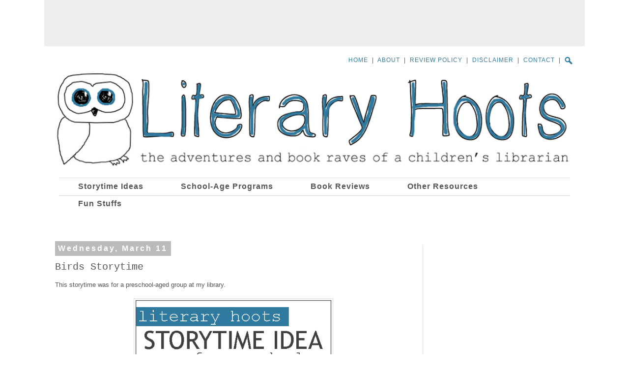

--- FILE ---
content_type: text/html; charset=UTF-8
request_url: http://www.literaryhoots.com/2015/03/birds-storytime.html
body_size: 26084
content:
<!DOCTYPE html>
<html class='v2' dir='ltr' xmlns='http://www.w3.org/1999/xhtml' xmlns:b='http://www.google.com/2005/gml/b' xmlns:data='http://www.google.com/2005/gml/data' xmlns:expr='http://www.google.com/2005/gml/expr'>
<head>
<link href='https://www.blogger.com/static/v1/widgets/335934321-css_bundle_v2.css' rel='stylesheet' type='text/css'/>
<meta content='7fe8e8920cd64e6fcf9de09de1efc5e2' name='p:domain_verify'/>
<meta content='width=1100' name='viewport'/>
<meta content='text/html; charset=UTF-8' http-equiv='Content-Type'/>
<meta content='blogger' name='generator'/>
<link href='http://www.literaryhoots.com/favicon.ico' rel='icon' type='image/x-icon'/>
<link href='http://www.literaryhoots.com/2015/03/birds-storytime.html' rel='canonical'/>
<link rel="alternate" type="application/atom+xml" title="Literary Hoots - Atom" href="http://www.literaryhoots.com/feeds/posts/default" />
<link rel="alternate" type="application/rss+xml" title="Literary Hoots - RSS" href="http://www.literaryhoots.com/feeds/posts/default?alt=rss" />
<link rel="service.post" type="application/atom+xml" title="Literary Hoots - Atom" href="https://draft.blogger.com/feeds/8358056434897388910/posts/default" />

<link rel="alternate" type="application/atom+xml" title="Literary Hoots - Atom" href="http://www.literaryhoots.com/feeds/5598354302011508379/comments/default" />
<!--Can't find substitution for tag [blog.ieCssRetrofitLinks]-->
<link href='https://blogger.googleusercontent.com/img/b/R29vZ2xl/AVvXsEikADZqoKf3Quwuu9A3o7_Z_MIgGafdvHD9-PvvvNg9Q00LFVcrlazFa6R8vNswZ-c2TrioloVNqMwHUhUn-ot1VfstjBEUEcOTXnuKY13YSkD4W14UD3A3mVcHkGNX4UDUjk8YdDpTiEjo/s1600/birds.png' rel='image_src'/>
<meta content='http://www.literaryhoots.com/2015/03/birds-storytime.html' property='og:url'/>
<meta content='Birds Storytime' property='og:title'/>
<meta content='This storytime was for a preschool-aged group at my library.      ' property='og:description'/>
<meta content='https://blogger.googleusercontent.com/img/b/R29vZ2xl/AVvXsEikADZqoKf3Quwuu9A3o7_Z_MIgGafdvHD9-PvvvNg9Q00LFVcrlazFa6R8vNswZ-c2TrioloVNqMwHUhUn-ot1VfstjBEUEcOTXnuKY13YSkD4W14UD3A3mVcHkGNX4UDUjk8YdDpTiEjo/w1200-h630-p-k-no-nu/birds.png' property='og:image'/>
<title>Literary Hoots: Birds Storytime</title>
<style type='text/css'>@font-face{font-family:'Indie Flower';font-style:normal;font-weight:400;font-display:swap;src:url(//fonts.gstatic.com/s/indieflower/v24/m8JVjfNVeKWVnh3QMuKkFcZVaUuC.ttf)format('truetype');}</style>
<style id='page-skin-1' type='text/css'><!--
/*
-----------------------------------------------
Blogger Template Style
Name:     Simple
Designer: Josh Peterson
URL:      www.noaesthetic.com
----------------------------------------------- */
/* Variable definitions
====================
<Variable name="keycolor" description="Main Color" type="color" default="#66bbdd"/>
<Group description="Page Text" selector="body">
<Variable name="body.font" description="Font" type="font"
default="normal normal 12px Arial, Tahoma, Helvetica, FreeSans, sans-serif"/>
<Variable name="body.text.color" description="Text Color" type="color" default="#222222"/>
</Group>
<Group description="Backgrounds" selector=".body-fauxcolumns-outer">
<Variable name="body.background.color" description="Outer Background" type="color" default="#66bbdd"/>
<Variable name="content.background.color" description="Main Background" type="color" default="#ffffff"/>
<Variable name="header.background.color" description="Header Background" type="color" default="transparent"/>
</Group>
<Group description="Links" selector=".main-outer">
<Variable name="link.color" description="Link Color" type="color" default="#2288bb"/>
<Variable name="link.visited.color" description="Visited Color" type="color" default="#888888"/>
<Variable name="link.hover.color" description="Hover Color" type="color" default="#33aaff"/>
</Group>
<Group description="Blog Title" selector=".header h1">
<Variable name="header.font" description="Font" type="font"
default="normal normal 60px Arial, Tahoma, Helvetica, FreeSans, sans-serif"/>
<Variable name="header.text.color" description="Title Color" type="color" default="#3399bb" />
</Group>
<Group description="Blog Description" selector=".header .description">
<Variable name="description.text.color" description="Description Color" type="color"
default="#777777" />
</Group>
<Group description="Tabs Text" selector=".tabs-inner .widget li a">
<Variable name="tabs.font" description="Font" type="font"
default="normal normal 14px Arial, Tahoma, Helvetica, FreeSans, sans-serif"/>
<Variable name="tabs.text.color" description="Text Color" type="color" default="#999999"/>
<Variable name="tabs.selected.text.color" description="Selected Color" type="color" default="#000000"/>
</Group>
<Group description="Tabs Background" selector=".tabs-outer .PageList">
<Variable name="tabs.background.color" description="Background Color" type="color" default="#f5f5f5"/>
<Variable name="tabs.selected.background.color" description="Selected Color" type="color" default="#eeeeee"/>
</Group>
<Group description="Post Title" selector="h3.post-title, .comments h4">
<Variable name="post.title.font" description="Font" type="font"
default="normal normal 22px Arial, Tahoma, Helvetica, FreeSans, sans-serif"/>
</Group>
<Group description="Date Header" selector=".date-header">
<Variable name="date.header.color" description="Text Color" type="color"
default="#555555"/>
<Variable name="date.header.background.color" description="Background Color" type="color"
default="transparent"/>
</Group>
<Group description="Post Footer" selector=".post-footer">
<Variable name="post.footer.text.color" description="Text Color" type="color" default="#666666"/>
<Variable name="post.footer.background.color" description="Background Color" type="color"
default="#f9f9f9"/>
<Variable name="post.footer.border.color" description="Shadow Color" type="color" default="#eeeeee"/>
</Group>
<Group description="Gadgets" selector="h2">
<Variable name="widget.title.font" description="Title Font" type="font"
default="normal bold 11px Arial, Tahoma, Helvetica, FreeSans, sans-serif"/>
<Variable name="widget.title.text.color" description="Title Color" type="color" default="#000000"/>
<Variable name="widget.alternate.text.color" description="Alternate Color" type="color" default="#999999"/>
</Group>
<Group description="Images" selector=".main-inner">
<Variable name="image.background.color" description="Background Color" type="color" default="#ffffff"/>
<Variable name="image.border.color" description="Border Color" type="color" default="#eeeeee"/>
<Variable name="image.text.color" description="Caption Text Color" type="color" default="#555555"/>
</Group>
<Group description="Accents" selector=".content-inner">
<Variable name="body.rule.color" description="Separator Line Color" type="color" default="#eeeeee"/>
<Variable name="tabs.border.color" description="Tabs Border Color" type="color" default="#dddddd"/>
</Group>
<Variable name="body.background" description="Body Background" type="background"
color="#ffffff" default="$(color) none repeat scroll top left"/>
<Variable name="body.background.override" description="Body Background Override" type="string" default=""/>
<Variable name="body.background.gradient.cap" description="Body Gradient Cap" type="url"
default="url(//www.blogblog.com/1kt/simple/gradients_light.png)"/>
<Variable name="body.background.gradient.tile" description="Body Gradient Tile" type="url"
default="url(//www.blogblog.com/1kt/simple/body_gradient_tile_light.png)"/>
<Variable name="content.background.color.selector" description="Content Background Color Selector" type="string" default=".content-inner"/>
<Variable name="content.padding" description="Content Padding" type="length" default="10px"/>
<Variable name="content.padding.horizontal" description="Content Horizontal Padding" type="length" default="10px"/>
<Variable name="content.shadow.spread" description="Content Shadow Spread" type="length" default="40px"/>
<Variable name="content.shadow.spread.webkit" description="Content Shadow Spread (WebKit)" type="length" default="5px"/>
<Variable name="content.shadow.spread.ie" description="Content Shadow Spread (IE)" type="length" default="10px"/>
<Variable name="main.border.width" description="Main Border Width" type="length" default="0"/>
<Variable name="header.background.gradient" description="Header Gradient" type="url" default="none"/>
<Variable name="header.shadow.offset.left" description="Header Shadow Offset Left" type="length" default="-1px"/>
<Variable name="header.shadow.offset.top" description="Header Shadow Offset Top" type="length" default="-1px"/>
<Variable name="header.shadow.spread" description="Header Shadow Spread" type="length" default="1px"/>
<Variable name="header.padding" description="Header Padding" type="length" default="30px"/>
<Variable name="header.border.size" description="Header Border Size" type="length" default="1px"/>
<Variable name="header.bottom.border.size" description="Header Bottom Border Size" type="length" default="1px"/>
<Variable name="header.border.horizontalsize" description="Header Horizontal Border Size" type="length" default="0"/>
<Variable name="description.text.size" description="Description Text Size" type="string" default="140%"/>
<Variable name="tabs.margin.top" description="Tabs Margin Top" type="length" default="0" />
<Variable name="tabs.margin.side" description="Tabs Side Margin" type="length" default="30px" />
<Variable name="tabs.background.gradient" description="Tabs Background Gradient" type="url"
default="url(//www.blogblog.com/1kt/simple/gradients_light.png)"/>
<Variable name="tabs.border.width" description="Tabs Border Width" type="length" default="1px"/>
<Variable name="tabs.bevel.border.width" description="Tabs Bevel Border Width" type="length" default="1px"/>
<Variable name="date.header.padding" description="Date Header Padding" type="string" default="inherit"/>
<Variable name="date.header.letterspacing" description="Date Header Letter Spacing" type="string" default="inherit"/>
<Variable name="date.header.margin" description="Date Header Margin" type="string" default="inherit"/>
<Variable name="post.margin.bottom" description="Post Bottom Margin" type="length" default="25px"/>
<Variable name="image.border.small.size" description="Image Border Small Size" type="length" default="2px"/>
<Variable name="image.border.large.size" description="Image Border Large Size" type="length" default="5px"/>
<Variable name="page.width.selector" description="Page Width Selector" type="string" default=".region-inner"/>
<Variable name="page.width" description="Page Width" type="string" default="auto"/>
<Variable name="main.section.margin" description="Main Section Margin" type="length" default="15px"/>
<Variable name="main.padding" description="Main Padding" type="length" default="15px"/>
<Variable name="main.padding.top" description="Main Padding Top" type="length" default="30px"/>
<Variable name="main.padding.bottom" description="Main Padding Bottom" type="length" default="30px"/>
<Variable name="paging.background"
color="#ffffff"
description="Background of blog paging area" type="background"
default="transparent none no-repeat scroll top center"/>
<Variable name="footer.bevel" description="Bevel border length of footer" type="length" default="0"/>
<Variable name="mobile.background.overlay" description="Mobile Background Overlay" type="string"
default="transparent none repeat scroll top left"/>
<Variable name="mobile.background.size" description="Mobile Background Size" type="string" default="auto"/>
<Variable name="mobile.button.color" description="Mobile Button Color" type="color" default="#ffffff" />
<Variable name="startSide" description="Side where text starts in blog language" type="automatic" default="left"/>
<Variable name="endSide" description="Side where text ends in blog language" type="automatic" default="right"/>
*/
/* Content
----------------------------------------------- */
body {
font: normal normal 12px 'Trebuchet MS', Trebuchet, Verdana, sans-serif;
color: #555555;
background: #ffffff none no-repeat scroll center center;
padding: 0 0 0 0;
}
html body .region-inner {
min-width: 0;
max-width: 100%;
width: auto;
}
a:link {
text-decoration:none;
color: #317a9f;
}
a:visited {
text-decoration:none;
color: #317a9f;
}
a:hover {
text-decoration:underline;
color: #49b7ee;
}
.body-fauxcolumn-outer .fauxcolumn-inner {
background: transparent none repeat scroll top left;
_background-image: none;
}
.body-fauxcolumn-outer .cap-top {
position: absolute;
z-index: 1;
height: 400px;
width: 100%;
background: #ffffff none no-repeat scroll center center;
}
.body-fauxcolumn-outer .cap-top .cap-left {
width: 100%;
background: transparent none repeat-x scroll top left;
_background-image: none;
}
.content-outer {
-moz-box-shadow: 0 0 0 rgba(0, 0, 0, .15);
-webkit-box-shadow: 0 0 0 rgba(0, 0, 0, .15);
-goog-ms-box-shadow: 0 0 0 #333333;
box-shadow: 0 0 0 rgba(0, 0, 0, .15);
margin-bottom: 1px;
}
.content-inner {
padding: -100 40px;
}
.content-inner {
background-color: #ffffff;
}
/* Header
----------------------------------------------- */
.header-outer {
border-bottom: 0px solid #dddddd;
background: transparent none repeat-x scroll 0 -400px;
_background-image: none;
}
.Header h1 {
font: normal normal 40px Indie Flower;
color: #000000;
text-shadow: 0 0 0 rgba(0, 0, 0, .2);
}
.Header h1 a {
color: #000000;
}
.Header .description {
font-size: 18px;
color: #000000;
}
.header-inner .Header .titlewrapper {
padding: 22px 0;
}
.header-inner .Header .descriptionwrapper {
padding: 0 0;
}
/* Tabs
----------------------------------------------- */
#crosscol ul {z-index: 200; padding:0 !important;}
#crosscol li:hover {position:relative;}
#crosscol ul li {padding:0 !important;}
.tabs-outer {z-index:1;}
.tabs .widget ul, .tabs .widget ul {overflow: visible;}
/* Columns
----------------------------------------------- */
.main-outer {
border-top: #dddddd;
}
.fauxcolumn-left-outer .fauxcolumn-inner {
border-right: 1px solid #dddddd;
}
.fauxcolumn-right-outer .fauxcolumn-inner {
border-left: 1px solid #dddddd;
}
/* Headings
----------------------------------------------- */
h2 {
margin: 0 0 1em 0;
font: normal bold 16px 'Trebuchet MS', Trebuchet, sans-serif;
color: #555555;
}
/* Widgets
----------------------------------------------- */
.widget .zippy {
color: #999999;
text-shadow: 2px 2px 1px rgba(0, 0, 0, .1);
}
.widget .popular-posts ul {
list-style: none;
}
/* Posts
----------------------------------------------- */
.date-header span {
background-color: #bbbbbb;
color: #ffffff;
padding: 0.4em;
letter-spacing: 3px;
margin: 0 0 0 0;
}
.main-inner {
padding-top: 35px;
padding-bottom: 65px;
}
.main-inner .column-center-inner {
padding: 0 0;
}
.main-inner .column-center-inner .section {
margin: 0 1em;
}
.post {
margin: 0 10px 25px 0;
padding-bottom: 20px;
border-bottom: 1px solid #dddddd;
}
h3.post-title, .comments h4 {
font: normal normal 20px 'Courier New', Courier, FreeMono, monospace;
margin: .75em 0 0;
}
.post-body {
font-size: 110%;
line-height: 1.4;
position: relative;
}
.post-body img, .post-body .tr-caption-container, .Profile img, .Image img,
.BlogList .item-thumbnail img {
padding: 2px;
background: #ffffff;
border: 1px solid #dddddd;
}
.post-body .tr-caption-container {
color: #666666;
}
.post-body .tr-caption-container img {
padding: 0;
background: transparent;
border: none;
-moz-box-shadow: 0 0 0 rgba(0, 0, 0, .1);
-webkit-box-shadow: 0 0 0 rgba(0, 0, 0, .1);
box-shadow: 0 0 0 rgba(0, 0, 0, .1);
}
.post-header {
margin: 0 0 1.5em;
line-height: 1.6;
font-size: 90%;
}
.post-footer {
margin: 20px -2px 0;
padding: 5px 10px;
color: #666666;
background-color: #eeeeee;
border-bottom: 1px solid #eeeeee;
line-height: 1.6;
font-size: 90%;
}
#comments .comment-author {
padding-top: 1.5em;
border-top: 1px solid #dddddd;
background-position: 0 1.5em;
}
#comments .comment-author:first-child {
padding-top: 0;
border-top: none;
}
.avatar-image-container {
margin: .2em 0 0;
}
#comments .avatar-image-container img {
border: 1px solid #dddddd;
}
/* Comments
----------------------------------------------- */
.comments .comments-content .icon.blog-author {
background-repeat: no-repeat;
background-image: url([data-uri]);
}
.comments .comments-content .loadmore a {
border-top: 1px solid #999999;
border-bottom: 1px solid #999999;
}
.comments .comment-thread.inline-thread {
background-color: #eeeeee;
}
.comments .continue {
border-top: 2px solid #999999;
}
/* Accents
---------------------------------------------- */
.section-columns td.columns-cell {
border-left: 1px solid #dddddd;
}
.blog-pager {
background: transparent url(//www.blogblog.com/1kt/simple/paging_dot.png) repeat-x scroll top center;
}
.blog-pager-older-link, .home-link,
.blog-pager-newer-link {
background-color: #ffffff;
padding: 5px;
}
.footer-outer {
border-top: 1px solid #dddddd;
}
/* Mobile
----------------------------------------------- */
body.mobile  {
background-size: auto;
}
.mobile .body-fauxcolumn-outer {
background: transparent none repeat scroll top left;
}
.mobile .body-fauxcolumn-outer .cap-top {
background-size: 100% auto;
}
.mobile .content-outer {
-webkit-box-shadow: 0 0 3px rgba(0, 0, 0, .15);
box-shadow: 0 0 3px rgba(0, 0, 0, .15);
}
body.mobile .AdSense {
margin: 0 -0;
}
.mobile .tabs-inner .widget ul {
margin-left: 0;
margin-right: 0;
}
.mobile .post {
margin: 0;
}
.mobile .main-inner .column-center-inner .section {
margin: 0;
}
.mobile .date-header span {
padding: 0.1em 10px;
margin: 0 -10px;
}
.mobile h3.post-title {
margin: 0;
}
.mobile .blog-pager {
background: transparent none no-repeat scroll top center;
}
.mobile .footer-outer {
border-top: none;
}
.mobile .main-inner, .mobile .footer-inner {
background-color: #ffffff;
}
.mobile-index-contents {
color: #555555;
}
.mobile-link-button {
background-color: #317a9f;
}
.mobile-link-button a:link, .mobile-link-button a:visited {
color: #ffffff;
}
.mobile .tabs-inner .section:first-child {
border-top: none;
}
.mobile .tabs-inner .PageList .widget-content {
background-color: #eeeeee;
color: #000000;
border-top: 1px solid #dddddd;
border-bottom: 1px solid #dddddd;
}
.mobile .tabs-inner .PageList .widget-content .pagelist-arrow {
border-left: 1px solid #dddddd;
}
#sidebar-right-1{
margin-left: 0px;
}
#sidebar-right-1{
margin-right: -10px;
}
.PageList ul {list-style: none;
padding-left:7px !important;
}
#FollowByEmail1 {
margin-bottom:-15px !important;
margin-top:-16px !important;
}
#FeaturedPost1 {
margin-top:-16px !important;
padding-bottom:15px;
border-bottom:1px solid #dddddd;
}
#Text1 {
margin-top:-5px !important;
}
#HTML2 {
margin-top:-16px !important;
}
#HTML1 {
margin-bottom:-10px;
}
#Text3 {
margin-top:-16px !important;
}
#HTML5 {
margin-top:-16px !important;
}
#CustomSearch1 {
margin-top:-16px !important;
padding-bottom:15px;
border-bottom:1px solid #dddddd;
}
#AdSense1 {
margin-top:-16px !important;
margin-left:15px;
}
#AdSense2 {
margin:-10px;
padding-left:186px;
background-color:#eee;
}
#BlogSearch1 {
margin-top:-16px !important;
padding-top:10px;
border-top:1px solid #dddddd;
}
#BlogArchive1 {
margin-top:-16px !important;
padding-bottom:15px;
border-bottom:1px solid #dddddd;
}
#PopularPosts1 {
margin-top:-16px !important;
margin-bottom:-10px;
border-bottom:1px solid #dddddd;
}
#ContactForm1{
display: none ! important;
}
#HTML2{
border-bottom:1px solid #dddddd;
}
#navbar { height: 0px; visibility: hidden; display: none;}
/* Contact Form Container
---------------------------------*/
.contact-form-widget {
width: 800px;
max-width: 80%;
margin: 0 auto;
padding: 10px;
background: #F8F8F8;
color: #000;
border: 1px solid #C1C1C1;
box-shadow: 0 1px 4px rgba(0, 0, 0, 0.25);
border-radius: 10px;
}
/* Fields and submit button */
.contact-form-name, .contact-form-email, .contact-form-email-message {
width: 800px;
max-width: 80%;
margin-bottom: 10px;
}
/* Submit button style */
.contact-form-button-submit {
border-color: #688c9f;
background: #317a9f;
color: #ffffff;
width: 20%;
max-width: 15%;
margin-bottom: 10px;
}
/* Submit button on mouseover */
.contact-form-button-submit:hover{
background: #688c9f;
color: #dddddd;
border: 1px solid #688c9f;
}
/* Horizontal drop down menu
----------------------------------------------- */
#menuWrapper {
width:1040px; /* Menu width */
height:35px;
padding-left:0px;
margin:5px 0 -35px -10px;
background:#fff; /* Background color */
border-top: 1px solid #ddd;
border-bottom: 1px solid #ddd;
}
.menu {
padding-left:0px;
margin:auto;
list-style:none;
height:35px;
position:relative;
z-index:5;
font-family:"Trebuchet MS", verdana, sans-serif;
}
.menu li:hover li a {
background:none;
}
.menu li.top {display:block; float:left;}
.menu li a.top_link {
display:block;
float:left;
height:35px;
line-height:34px;
color:#555;
text-decoration:none;
font-family:"Trebuchet MS", verdana, sans-serif;
font-size:16px; /* Font size */
font-weight:bold;
letter-spacing:1px;
padding:0 0 0 2px;
cursor:pointer;
}
.menu li a.top_link span {
float:left;
display:block;
padding:0 37px 0 37px;
height:35px;
}
.menu li a.top_link span.down {
float:left;
display:block;
padding:0 37px 0 37px;
height:35px;
}
.menu li a.top_link:hover, .menu li:hover > a.top_link {color:#317a9f; }
.menu li:hover {position:relative; z-index:2;}
.menu ul,
.menu li:hover ul ul,
.menu li:hover ul li:hover ul ul,
.menu li:hover ul li:hover ul li:hover ul ul,
.menu li:hover ul li:hover ul li:hover ul li:hover ul ul
{position:absolute; left:-9999px; top:-9999px; width:0; height:0; margin:0; padding:0; list-style:none;}
.menu li:hover ul.sub {
margin-left:-78px;
left:50%;
top:35px;
background:#ddd; /* Submenu background color */
border:1px solid white;
padding:3px;
white-space:nowrap;
width:155px;
height:auto;
z-index:3;
}
.menu li:hover ul.sub li {
display:block;
height:30px;
position:relative;
float:left;
width:155px;
font-size:14px;
font-weight:normal;
}
.menu li:hover ul.sub li a{
display:block;
height:30px;
width:155px;
line-height:30px;
text-align:center;
color:#317a9f;
text-decoration:none;
}
.menu li ul.sub li a.fly {
/* Submenu Background Color */
background:#ddd }
.menu li:hover ul.sub li a:hover {
background:#317a9f; /* Background Color on mouseover */
color:#fff;
}
.menu li:hover ul.sub li a.fly:hover, .menu li:hover ul li:hover > a.fly {
/* Background on Mouseover */
background:#317a9f url(https://blogger.googleusercontent.com/img/b/R29vZ2xl/AVvXsEgiMXIrN0ifLJQ7ng0ElMP9UWBbPxammvkttJYDF_KBbYMiULH5TOldkCr8tzTnIQUt9uDRdf3ULrbtcR5qAe4oaIvPfNYx8tzOwctMvr9FJI04r-5h5ep4PwPUlYaVXH3yaD5yZl5OI5s/s1600/arrow_over.gif) 185px 10px no-repeat; color:#fff;}
.menu li:hover ul li:hover ul,
.menu li:hover ul li:hover ul li:hover ul,
.menu li:hover ul li:hover ul li:hover ul li:hover ul,
.menu li:hover ul li:hover ul li:hover ul li:hover ul li:hover ul {
left:155px;
top:-1px;
background: #ddd; /* Background Color of the Submenu */
border:1px solid white;
padding:3px;
white-space:nowrap;
width:155px;
z-index:4;
height:auto;
}
#HTML8 {
margin-bottom:0px !important;
margin-right:15px !important;
}
.ss, .noborderdv img{
box-shadow: none !important;
padding: 0px !important;
border: 0px !important;
}
--></style>
<style id='template-skin-1' type='text/css'><!--
body {
min-width: 1100px;
}
.content-outer, .content-fauxcolumn-outer, .region-inner {
min-width: 1100px;
max-width: 1100px;
_width: 1100px;
}
.main-inner .columns {
padding-left: 0px;
padding-right: 320px;
}
.main-inner .fauxcolumn-center-outer {
left: 0px;
right: 320px;
/* IE6 does not respect left and right together */
_width: expression(this.parentNode.offsetWidth -
parseInt("0px") -
parseInt("320px") + 'px');
}
.main-inner .fauxcolumn-left-outer {
width: 0px;
}
.main-inner .fauxcolumn-right-outer {
width: 320px;
}
.main-inner .column-left-outer {
width: 0px;
right: 100%;
margin-left: -0px;
}
.main-inner .column-right-outer {
width: 320px;
margin-right: -320px;
}
#layout {
min-width: 0;
}
#layout .content-outer {
min-width: 0;
width: 800px;
}
#layout .region-inner {
min-width: 0;
width: auto;
}
--></style>
<script>
  (function(i,s,o,g,r,a,m){i['GoogleAnalyticsObject']=r;i[r]=i[r]||function(){
  (i[r].q=i[r].q||[]).push(arguments)},i[r].l=1*new Date();a=s.createElement(o),
  m=s.getElementsByTagName(o)[0];a.async=1;a.src=g;m.parentNode.insertBefore(a,m)
  })(window,document,'script','//www.google-analytics.com/analytics.js','ga');

  ga('create', 'UA-64071315-1', 'auto');
  ga('send', 'pageview');

</script>
<!--Related Posts with thumbnails Scripts and Styles Start-->
<style type='text/css'>
#related-posts{float:left;width:auto;}
#related-posts a{border-right: 1px dotted #eaeaea;}
#related-posts a{border-left: 1px dotted #eaeaea;}
#related-posts a:hover{background: #EEEEEE;}
#related-posts h2{margin-top: 10px;background:none;font:18px Trebuchet MS;padding:3px;color:#666; letter-spacing:2px;}
#related-posts .related_img {margin:5px;border:1px solid #ddd;object-fit:cover;width:120px;height:120px;transition:all 300ms ease-in-out;-webkit-transition:all 300ms ease-in-out;-moz-transition:all 300ms ease-in-out;-o-transition:all 300ms ease-in-out;-ms-transition:all 300ms ease-in-out;-webkit-border-radius: 10px;  -moz-border-radius: 10px; border-radius: 10px; }
#related-title {color:#555;text-align:center;padding: 0px 5px 10px;font-size:12px;width:110px; height: 40px;}
#related-posts .related_img:hover{border:1px solid #ddd;opacity:.7;filter:alpha(opacity=70);-moz-opacity:.7;-khtml-opacity:.7}</style>
<script type='text/javascript'>
//<![CDATA[
var relatedTitles=new Array();var relatedTitlesNum=0;var relatedUrls=new Array();var thumburl=new Array();function related_results_labels_thumbs(json){for(var i=0;i<json.feed.entry.length;i++){var entry=json.feed.entry[i];relatedTitles[relatedTitlesNum]=entry.title.$t;try{thumburl[relatedTitlesNum]=entry.gform_foot.url}catch(error){s=entry.content.$t;a=s.indexOf("<img");b=s.indexOf("src=\"",a);c=s.indexOf("\"",b+5);d=s.substr(b+5,c-b-5);if((a!=-1)&&(b!=-1)&&(c!=-1)&&(d!="")){thumburl[relatedTitlesNum]=d}else thumburl[relatedTitlesNum]='https://blogger.googleusercontent.com/img/b/R29vZ2xl/AVvXsEg9LlOEBZ35VkxilM8B1esE93Ce3vN47udHN0edyuo-zMtTj0LyZUu-kiU1CYdACTbImkcpa7Op6HJ4BSng8rzt_L8quSzqeuoNFavMAlwfLPNRToI2x9MyyquQWrdYMEA5wgcQOqtFqBCr/s1600/no-thumbnail.png'}if(relatedTitles[relatedTitlesNum].length>35)relatedTitles[relatedTitlesNum]=relatedTitles[relatedTitlesNum].substring(0,35)+"...";for(var k=0;k<entry.link.length;k++){if(entry.link[k].rel=='alternate'){relatedUrls[relatedTitlesNum]=entry.link[k].href;relatedTitlesNum++}}}}function removeRelatedDuplicates_thumbs(){var tmp=new Array(0);var tmp2=new Array(0);var tmp3=new Array(0);for(var i=0;i<relatedUrls.length;i++){if(!contains_thumbs(tmp,relatedUrls[i])){tmp.length+=1;tmp[tmp.length-1]=relatedUrls[i];tmp2.length+=1;tmp3.length+=1;tmp2[tmp2.length-1]=relatedTitles[i];tmp3[tmp3.length-1]=thumburl[i]}}relatedTitles=tmp2;relatedUrls=tmp;thumburl=tmp3}function contains_thumbs(a,e){for(var j=0;j<a.length;j++)if(a[j]==e)return true;return false}function printRelatedLabels_thumbs(){for(var i=0;i<relatedUrls.length;i++){if((relatedUrls[i]==currentposturl)||(!(relatedTitles[i]))){relatedUrls.splice(i,1);relatedTitles.splice(i,1);thumburl.splice(i,1);i--}}var r=Math.floor((relatedTitles.length-1)*Math.random());var i=0;if(relatedTitles.length>0)document.write('<h2>'+relatedpoststitle+'</h2>');document.write('<div style="clear: both;"/>');while(i<relatedTitles.length&&i<20&&i<maxresults){document.write('<a style="text-decoration:none;margin:0 4px 10px 0;float:left;');if(i!=0)document.write('"');else document.write('"');document.write(' href="'+relatedUrls[r]+'"><img class="related_img" src="'+thumburl[r]+'"/><br/><div id="related-title">'+relatedTitles[r]+'</div></a>');if(r<relatedTitles.length-1){r++}else{r=0}i++}document.write('</div>');relatedUrls.splice(0,relatedUrls.length);thumburl.splice(0,thumburl.length);relatedTitles.splice(0,relatedTitles.length)}
//]]>
</script>
<!--Related Posts with thumbnails Scripts and Styles End-->
<link href='https://draft.blogger.com/dyn-css/authorization.css?targetBlogID=8358056434897388910&amp;zx=61c073c0-7b9a-4766-bf9d-54309c9cd0a8' media='none' onload='if(media!=&#39;all&#39;)media=&#39;all&#39;' rel='stylesheet'/><noscript><link href='https://draft.blogger.com/dyn-css/authorization.css?targetBlogID=8358056434897388910&amp;zx=61c073c0-7b9a-4766-bf9d-54309c9cd0a8' rel='stylesheet'/></noscript>
<meta name='google-adsense-platform-account' content='ca-host-pub-1556223355139109'/>
<meta name='google-adsense-platform-domain' content='blogspot.com'/>

<!-- data-ad-client=ca-pub-3599089897216624 -->

</head>
<body class='loading'>
<div class='navbar section' id='navbar'><div class='widget Navbar' data-version='1' id='Navbar1'><script type="text/javascript">
    function setAttributeOnload(object, attribute, val) {
      if(window.addEventListener) {
        window.addEventListener('load',
          function(){ object[attribute] = val; }, false);
      } else {
        window.attachEvent('onload', function(){ object[attribute] = val; });
      }
    }
  </script>
<div id="navbar-iframe-container"></div>
<script type="text/javascript" src="https://apis.google.com/js/platform.js"></script>
<script type="text/javascript">
      gapi.load("gapi.iframes:gapi.iframes.style.bubble", function() {
        if (gapi.iframes && gapi.iframes.getContext) {
          gapi.iframes.getContext().openChild({
              url: 'https://draft.blogger.com/navbar/8358056434897388910?po\x3d5598354302011508379\x26origin\x3dhttp://www.literaryhoots.com',
              where: document.getElementById("navbar-iframe-container"),
              id: "navbar-iframe"
          });
        }
      });
    </script><script type="text/javascript">
(function() {
var script = document.createElement('script');
script.type = 'text/javascript';
script.src = '//pagead2.googlesyndication.com/pagead/js/google_top_exp.js';
var head = document.getElementsByTagName('head')[0];
if (head) {
head.appendChild(script);
}})();
</script>
</div></div>
<div class='body-fauxcolumns'>
<div class='fauxcolumn-outer body-fauxcolumn-outer'>
<div class='cap-top'>
<div class='cap-left'></div>
<div class='cap-right'></div>
</div>
<div class='fauxborder-left'>
<div class='fauxborder-right'></div>
<div class='fauxcolumn-inner'>
</div>
</div>
<div class='cap-bottom'>
<div class='cap-left'></div>
<div class='cap-right'></div>
</div>
</div>
</div>
<div class='content'>
<div class='content-fauxcolumns'>
<div class='fauxcolumn-outer content-fauxcolumn-outer'>
<div class='cap-top'>
<div class='cap-left'></div>
<div class='cap-right'></div>
</div>
<div class='fauxborder-left'>
<div class='fauxborder-right'></div>
<div class='fauxcolumn-inner'>
</div>
</div>
<div class='cap-bottom'>
<div class='cap-left'></div>
<div class='cap-right'></div>
</div>
</div>
</div>
<div class='content-outer'>
<div class='content-cap-top cap-top'>
<div class='cap-left'></div>
<div class='cap-right'></div>
</div>
<div class='fauxborder-left content-fauxborder-left'>
<div class='fauxborder-right content-fauxborder-right'></div>
<div class='content-inner'>
<header>
<div class='header-outer'>
<div class='header-cap-top cap-top'>
<div class='cap-left'></div>
<div class='cap-right'></div>
</div>
<div class='fauxborder-left header-fauxborder-left'>
<div class='fauxborder-right header-fauxborder-right'></div>
<div class='region-inner header-inner'>
<div class='header section' id='header'><div class='widget AdSense' data-version='1' id='AdSense2'>
<div class='widget-content'>
<script type="text/javascript">
    google_ad_client = "ca-pub-3599089897216624";
    google_ad_host = "ca-host-pub-1556223355139109";
    google_ad_host_channel = "L0002";
    google_ad_slot = "9482421795";
    google_ad_width = 728;
    google_ad_height = 90;
</script>
<!-- literaryhoots_header_AdSense2_728x90_as -->
<script type="text/javascript"
src="//pagead2.googlesyndication.com/pagead/show_ads.js">
</script>
<div class='clear'></div>
</div>
</div><div class='widget HTML' data-version='1' id='HTML8'>
<div class='widget-content'>
<div align="right"><span style="letter-spacing:1px;">
<a href="http://www.literaryhoots.com">HOME</a>&nbsp;&nbsp;|&nbsp;&nbsp;<a href="http://www.literaryhoots.com/p/a-note-about-explicit-content-when-i.html">ABOUT</a>&nbsp;&nbsp;|&nbsp;&nbsp;<a href="http://www.literaryhoots.com/p/review.html">REVIEW POLICY</a>&nbsp;&nbsp;|&nbsp;&nbsp;<a href="http://www.literaryhoots.com/p/disclaimer.html">DISCLAIMER</a>&nbsp;&nbsp;|&nbsp;&nbsp;<a href="http://www.literaryhoots.com/p/contact-me.html">CONTACT</a>&nbsp;&nbsp;|&nbsp;&nbsp;<a href="http://www.literaryhoots.com/p/search.html"><img border="0" src="https://blogger.googleusercontent.com/img/b/R29vZ2xl/AVvXsEgmIC9FVfCG8OUmM9xAqtVWj8y66QM9LA2YKVIj5LsYExKYc_AMdEf9zXg4ZUaAgquSHtJJbqIPWFEOz5sfSowvtUsTuUQsH6yuYYPo8vVHrWJ3ddlBLb0wq1dv2YrKLRk0H939GEyIr0Y/s1600/Search+copy.png" width="16" style="vertical-align:middle" /></a></span></div>
</div>
<div class='clear'></div>
</div><div class='widget Header' data-version='1' id='Header1'>
<div id='header-inner'>
<a href='http://www.literaryhoots.com/' style='display: block'>
<img alt='Literary Hoots' height='225px; ' id='Header1_headerimg' src='https://blogger.googleusercontent.com/img/b/R29vZ2xl/AVvXsEi1VabSHsMpQjysXOKPjStdQh1DwuLRlJW6JJu_nvrCq-LVWbhCgfMYc2nm5ulcDYBenaS26LiNliAcDzYTS8kr_HA1nTdkFjtvUzGeznr33iLeY2BZoYMXW-W8CxnwpptOBdR3v_e0cCw/s1600-r/LITHOOTSHEAD.png' style='display: block' width='1080px; '/>
</a>
</div>
</div></div>
</div>
</div>
<div class='header-cap-bottom cap-bottom'>
<div class='cap-left'></div>
<div class='cap-right'></div>
</div>
</div>
</header>
<div class='tabs-outer'>
<div class='tabs-cap-top cap-top'>
<div class='cap-left'></div>
<div class='cap-right'></div>
</div>
<div class='fauxborder-left tabs-fauxborder-left'>
<div class='fauxborder-right tabs-fauxborder-right'></div>
<div class='region-inner tabs-inner'>
<div class='section' id='crosscol'><div class='widget HTML' data-version='1' id='HTML7'>
<div class='widget-content'>
<div id='menuWrapper'>
<ul class='menu'>

<li class='top'><a class='top_link' href="http://www.literaryhoots.com/search/label/Storytime%20Ideas"><span class='down'>Storytime Ideas</span></a>
 <ul class='sub'>
  <li><a href="http://www.literaryhoots.com/p/storytime-theme-index.html">Themes</a></li>
  <li><a class 'fly' href="">Target Age &#9654;</a><ul>
    <li><a href="http://www.literaryhoots.com/search/label/Age%3A%20Babies">Babies</a></li>
    <li><a href="http://www.literaryhoots.com/search/label/Age%3A%20Toddler">Toddlers</a></li>
    <li><a href="http://www.literaryhoots.com/search/label/Age%3A%20Preschool">Preschoolers</a></li>
    <li><a href="http://www.literaryhoots.com/search/label/Age%3A%20Kids">Kids</a></li> 
   </ul>
  </li>
 <li><a class 'fly' href="">Songs/Rhymes &#9654;</a><ul>
    <li><a href="http://www.literaryhoots.com/p/hellogoodbye-songs.html">Hello/Goodbye Songs</a></li>
    <li><a href="http://www.literaryhoots.com/p/get-wiggles-out.html">Wiggle Songs/Rhymes</a></li>
    </ul>
   </li>
<li><a href="http://www.literaryhoots.com/search/label/Flannel%20Friday">Flannel Friday</a></li>
<li><a href="http://www.literaryhoots.com/search/label/Book%20Extension%20Activities">Book Activities</a></li>
</ul>
</li>

<li class='top'><a class='top_link' href="http://www.literaryhoots.com/search/label/After%20School%20Programs"><span class='down'>School-Age Programs</span></a>
 <ul class='sub'>
      <li><a href="http://www.literaryhoots.com/search/label/Kids%3A%20STEM">STEM</a></li>
      <li><a href="http://www.literaryhoots.com/search/label/Kids%3A%20Book%20Club">Book Club</a></li>
      <li><a href="http://www.literaryhoots.com/search/label/Kids%3A%20Arts%20%26%20Crafts">Arts & Crafts</a></li>
    </ul>
  </li>

<li class='top'><a class='top_link' href="http://www.literaryhoots.com/search/label/Book%20Review"><span class='down'>Book Reviews</span></a>
 <ul class='sub'>
  <li><a class 'fly' href="">Reading Level &#9654;</a>
   <ul>
    <li><a href="http://literaryhoots.blogspot.com/search/label/Level%3A%20Board%20Books">Board Books</a></li>
    <li><a href="http://literaryhoots.blogspot.com/search/label/Level%3A%20Picture%20Books">Picture Books</a></li>
    <li><a href="http://literaryhoots.blogspot.com/search/label/Level%3A%20Early%20Readers">Early Readers</a></li>
    <li><a href="http://literaryhoots.blogspot.com/search/label/Level%3A%20Chapter%20Book">Chapter Books</a></li>
    <li><a href="http://literaryhoots.blogspot.com/search/label/Level%3A%20Middle%20Grade">Middle Grade</a></li>
    <li><a href="http://literaryhoots.blogspot.com/search/label/Level%3A%20Teen">Teen</a></li>
   </ul>
  </li>
  <li><a class 'fly' href="">Genre &#9654;</a>
   <ul>
    <li><a href="http://literaryhoots.blogspot.com/search/label/Genre%3A%20Dystopian%2FApocalyptic">Dystopian/Apocalyptic</a></li>
    <li><a href="http://www.literaryhoots.com/search/label/Genre%3A%20Educational">Educational</a></li>
    <li><a href="http://literaryhoots.blogspot.com/search/label/Genre%3A%20Fantasy">Fantasy</a></li>
    <li><a href="http://literaryhoots.blogspot.com/search/label/Genre%3A%20Graphic%20Novel">Graphic Novel</a></li>
    <li><a href="http://literaryhoots.blogspot.com/search/label/Genre%3A%20Historical%20Fiction">Historical Fiction</a></li>
    <li><a href="http://literaryhoots.blogspot.com/search/label/Genre%3A%20Horror">Horror</a></li>
    <li><a href="http://literaryhoots.blogspot.com/search/label/Genre%3A%20Humor">Humor</a></li>
    <li><a href="http://literaryhoots.blogspot.com/search/label/Genre%3A%20Mystery">Mystery</a></li>
    <li><a href="http://literaryhoots.blogspot.com/search/label/Genre%3A%20Nonfiction">Nonfiction</a></li>
    <li><a href="http://literaryhoots.blogspot.com/search/label/Genre%3A%20Poetry">Poetry</a></li>
    <li><a href="http://literaryhoots.blogspot.com/search/label/Genre%3A%20Realistic%20Fiction">Realistic Fiction</a></li>
    <li><a href="http://literaryhoots.blogspot.com/search/label/Genre%3A%20Romance">Romance</a></li>
    <li><a href="http://literaryhoots.blogspot.com/search/label/Genre%3A%20Science%20Fiction">Science Fiction</a></li>
   </ul>
  </li>
  <li><a href="http://literaryhoots.blogspot.com/p/book-reviews-by-author.html">Author/Illustrator</a></li>
  <li class='mid'><a class='fly' href="http://www.literaryhoots.com/p/rating-system.html">Rating &#9654;</a>
   <ul>
    <li><a href="http://www.literaryhoots.com/search/label/Rating%3A%20Five">&#9733;&#9733;&#9733;&#9733;&#9733;</a></li>
    <li><a href="http://www.literaryhoots.com/search/label/Rating%3A%20Four">&#9733;&#9733;&#9733;&#9733;</a></li>
    <li><a href="http://www.literaryhoots.com/search/label/Rating%3A%20Three">&#9733;&#9733;&#9733;</a></li>
    <li><a href="http://www.literaryhoots.com/search/label/Rating%3A%20Two">&#9733;&#9733;</a></li>
    <li><a href="http://www.literaryhoots.com/search/label/Rating%3A%20One">&#9733;</a></li>
   </ul>
  </li>
  <li><a href="http://www.literaryhoots.com/search/label/Oldies">Oldies</a></li>
  <li><a href="http://www.literaryhoots.com/p/literary-lists.html">Book Lists</a></li>
 </ul>
</li>

<li class='top'><a class='top_link' href=""><span class='down'>Other Resources</span></a>
 <ul class='sub'>
   <li><a href="http://www.literaryhoots.com/search/label/Library%20Display">Book Displays</a></li>
   <li class='mid'><a class='fly' href="http://www.literaryhoots.com/search/label/Free%20Printable">Free Printables &#9654;</a>
    <ul>
     <li><a href="http://www.literaryhoots.com/search/label/Free%20Printable+Library%20Display">Book Display Signs</a></li>
     <li><a href="http://www.literaryhoots.com/search/label/Free%20Printable+Storytime%20Ideas">Storytime Aids/Crafts</a></li>
     <li><a href="http://www.literaryhoots.com/search/label/Free%20Printable+After%20School%20Programs">Other Programs</a></li>
</ul>
</li>
   <li><a href="http://www.literaryhoots.com/search/label/Library%20Lesson">Library Musings</a></li>
   <li><a href="http://www.literaryhoots.com/search/label/Parent%20Resource">Parent Resources</a></li>
<li><a href="http://www.literaryhoots.com/search/label/Product%20Review">Product Reviews</a></li>
  </ul>
</li>

<li class='top'><a class='top_link' href=""><span class='down'>Fun Stuffs</span></a>
 <ul class='sub'>
  <li><a href="http://www.literaryhoots.com/search/label/Author%20Interview">Author Interviews</a></li>
  <li><a href="http://www.literaryhoots.com/search/label/Guest%20Post">Author Guest Posts</a></li>
  <li><a href="http://www.literaryhoots.com/search/label/Book%20Giveaway">Book Giveaways</a></li>
  <li><a href="http://www.literaryhoots.com/search/label/Blog%20Tour">Blog Tours</a></li>
  <li><a href="http://www.literaryhoots.com/search/label/Just%20For%20Fun">Just For Fun</a></li>
 </ul>
</li>
</ul>
</div>
</div>
<div class='clear'></div>
</div></div>
<div class='no-items section' id='crosscol-overflow'></div>
</div>
</div>
<div class='tabs-cap-bottom cap-bottom'>
<div class='cap-left'></div>
<div class='cap-right'></div>
</div>
</div>
<div class='main-outer'>
<div class='main-cap-top cap-top'>
<div class='cap-left'></div>
<div class='cap-right'></div>
</div>
<div class='fauxborder-left main-fauxborder-left'>
<div class='fauxborder-right main-fauxborder-right'></div>
<div class='region-inner main-inner'>
<div class='columns fauxcolumns'>
<div class='fauxcolumn-outer fauxcolumn-center-outer'>
<div class='cap-top'>
<div class='cap-left'></div>
<div class='cap-right'></div>
</div>
<div class='fauxborder-left'>
<div class='fauxborder-right'></div>
<div class='fauxcolumn-inner'>
</div>
</div>
<div class='cap-bottom'>
<div class='cap-left'></div>
<div class='cap-right'></div>
</div>
</div>
<div class='fauxcolumn-outer fauxcolumn-left-outer'>
<div class='cap-top'>
<div class='cap-left'></div>
<div class='cap-right'></div>
</div>
<div class='fauxborder-left'>
<div class='fauxborder-right'></div>
<div class='fauxcolumn-inner'>
</div>
</div>
<div class='cap-bottom'>
<div class='cap-left'></div>
<div class='cap-right'></div>
</div>
</div>
<div class='fauxcolumn-outer fauxcolumn-right-outer'>
<div class='cap-top'>
<div class='cap-left'></div>
<div class='cap-right'></div>
</div>
<div class='fauxborder-left'>
<div class='fauxborder-right'></div>
<div class='fauxcolumn-inner'>
</div>
</div>
<div class='cap-bottom'>
<div class='cap-left'></div>
<div class='cap-right'></div>
</div>
</div>
<!-- corrects IE6 width calculation -->
<div class='columns-inner'>
<div class='column-center-outer'>
<div class='column-center-inner'>
<div class='main section' id='main'><div class='widget Blog' data-version='1' id='Blog1'>
<div class='blog-posts hfeed'>

          <div class="date-outer">
        
<h2 class='date-header'><span>Wednesday, March 11</span></h2>

          <div class="date-posts">
        
<div class='post-outer'>
<div class='post hentry' itemprop='blogPost' itemscope='itemscope' itemtype='http://schema.org/BlogPosting'>
<meta content='https://blogger.googleusercontent.com/img/b/R29vZ2xl/AVvXsEikADZqoKf3Quwuu9A3o7_Z_MIgGafdvHD9-PvvvNg9Q00LFVcrlazFa6R8vNswZ-c2TrioloVNqMwHUhUn-ot1VfstjBEUEcOTXnuKY13YSkD4W14UD3A3mVcHkGNX4UDUjk8YdDpTiEjo/s1600/birds.png' itemprop='image_url'/>
<meta content='8358056434897388910' itemprop='blogId'/>
<meta content='5598354302011508379' itemprop='postId'/>
<a name='5598354302011508379'></a>
<h3 class='post-title entry-title' itemprop='name'>
Birds Storytime
</h3>
<div class='post-header'>
<div class='post-header-line-1'></div>
</div>
<div class='post-body entry-content' id='post-body-5598354302011508379' itemprop='description articleBody'>
This storytime was for a preschool-aged group at my library.<br />
<br />
<div class="separator" style="clear: both; text-align: center;">
<a href="https://blogger.googleusercontent.com/img/b/R29vZ2xl/AVvXsEikADZqoKf3Quwuu9A3o7_Z_MIgGafdvHD9-PvvvNg9Q00LFVcrlazFa6R8vNswZ-c2TrioloVNqMwHUhUn-ot1VfstjBEUEcOTXnuKY13YSkD4W14UD3A3mVcHkGNX4UDUjk8YdDpTiEjo/s1600/birds.png" imageanchor="1" style="margin-left: 1em; margin-right: 1em;"><img border="0" height="398" src="https://blogger.googleusercontent.com/img/b/R29vZ2xl/AVvXsEikADZqoKf3Quwuu9A3o7_Z_MIgGafdvHD9-PvvvNg9Q00LFVcrlazFa6R8vNswZ-c2TrioloVNqMwHUhUn-ot1VfstjBEUEcOTXnuKY13YSkD4W14UD3A3mVcHkGNX4UDUjk8YdDpTiEjo/s1600/birds.png" width="400" /></a></div>
<br />
<a name="more"></a>Today's storytime is brought to you by the letter 'B'. So, on the board when the kids walked in was:<br />
<br />
<div class="separator" style="clear: both; text-align: center;">
<a href="https://blogger.googleusercontent.com/img/b/R29vZ2xl/AVvXsEhHv8K-a0nk29ZVOEmuuP4WQJknFztsqwU3e58eqMXtZod8v_qmitlnPiH4ZDHnkZM1b2pcHpHICJGMZdf0RwDhQhuxdn9FrQ8ftAiAcZ50vrkC5I7JpVm_1yG0_TbdtaesfP0WL20pOr7h/s1600/2015-03-10+11.13.06.jpg" imageanchor="1" style="margin-left: 1em; margin-right: 1em;"><img border="0" height="600" src="https://blogger.googleusercontent.com/img/b/R29vZ2xl/AVvXsEhHv8K-a0nk29ZVOEmuuP4WQJknFztsqwU3e58eqMXtZod8v_qmitlnPiH4ZDHnkZM1b2pcHpHICJGMZdf0RwDhQhuxdn9FrQ8ftAiAcZ50vrkC5I7JpVm_1yG0_TbdtaesfP0WL20pOr7h/s1600/2015-03-10+11.13.06.jpg" width="450" /></a></div>
<br />
<h3>
Read Aloud Books</h3>
<br />
<div style="text-align: center;">
<a href="https://blogger.googleusercontent.com/img/b/R29vZ2xl/AVvXsEgQZOt9c18xTM7DCbhA0HiDe1p28pc_UoBSsF5gbXqeBR_idgLAKOiVv12mwptFVhQZmU53SpfZQpWHoGhYCAgp1sYFAkATQoI_k8O7O9kPJCptTnEjbTgxTsxaBu5C2OBNQ9VUNmRxuIT8/s1600/telephone.jpg" imageanchor="1"><img border="0" height="175" src="https://blogger.googleusercontent.com/img/b/R29vZ2xl/AVvXsEgQZOt9c18xTM7DCbhA0HiDe1p28pc_UoBSsF5gbXqeBR_idgLAKOiVv12mwptFVhQZmU53SpfZQpWHoGhYCAgp1sYFAkATQoI_k8O7O9kPJCptTnEjbTgxTsxaBu5C2OBNQ9VUNmRxuIT8/s200/telephone.jpg" width="219" /></a>
<a href="https://blogger.googleusercontent.com/img/b/R29vZ2xl/AVvXsEiHvX8VVcpmODz9SFtdgEUew5PElPYMcGQsDouNbpiAcH6JOKeKudu6Y-P4liJi3os4inKKdLQxvCAC5ax39LA_dWEBV-yWZJyBeZRxdyM4PqPVSyCkDOGc-F9YJ8uwc_-VB5fVuJh6XIus/s1600/froodle.jpg" imageanchor="1"><img border="0" height="175" src="https://blogger.googleusercontent.com/img/b/R29vZ2xl/AVvXsEiHvX8VVcpmODz9SFtdgEUew5PElPYMcGQsDouNbpiAcH6JOKeKudu6Y-P4liJi3os4inKKdLQxvCAC5ax39LA_dWEBV-yWZJyBeZRxdyM4PqPVSyCkDOGc-F9YJ8uwc_-VB5fVuJh6XIus/s200/froodle.jpg" width="219" /></a>
<a href="https://blogger.googleusercontent.com/img/b/R29vZ2xl/AVvXsEjwobeyqQL35R3NUSiR3XTJGqPSdS-M9Zkh9plSQGGjowC86dDlDW2kmlf-RE9PgEFtm09yvRHGlA5CUwvFgTvE7mmDQ3eFjPACo0Wpi61unh_m2ovMDzLtFxLOF-iu-6_EUv3ia-guMWIy/s1600/shhwehaveplan.png" imageanchor="1"><img border="0" height="175" src="https://blogger.googleusercontent.com/img/b/R29vZ2xl/AVvXsEjwobeyqQL35R3NUSiR3XTJGqPSdS-M9Zkh9plSQGGjowC86dDlDW2kmlf-RE9PgEFtm09yvRHGlA5CUwvFgTvE7mmDQ3eFjPACo0Wpi61unh_m2ovMDzLtFxLOF-iu-6_EUv3ia-guMWIy/s200/shhwehaveplan.png" width="164" /></a>
</div>
<br />
<b><i><a href="http://www.amazon.com/gp/product/1452110239/ref=as_li_tl?ie=UTF8&amp;camp=1789&amp;creative=390957&amp;creativeASIN=1452110239&amp;linkCode=as2&amp;tag=litehoot-20&amp;linkId=65ZEG32YHAPLG3XA">Telephone</a><img alt="" border="0" height="1" src="http://ir-na.amazon-adsystem.com/e/ir?t=litehoot-20&amp;l=as2&amp;o=1&amp;a=1452110239" style="border: none !important; margin: 0px !important;" width="1" /></i></b>Written by Mac Barnett, illustrated by Jen Corace<br />
<br />
Momma bird simply wants all the birds sitting on the telephone wire to pass the message down that Peter needs to come home for dinner. But each bird hears something slightly different. This book is pretty hilarious, even for the kids that have never played the game "Telephone." They just thought it was silly how each bird had their own take on the message. The parents were laughing quite a bit, too.<br />
<br />
<b><i><a href="http://www.amazon.com/gp/product/159643922X/ref=as_li_tl?ie=UTF8&amp;camp=1789&amp;creative=390957&amp;creativeASIN=159643922X&amp;linkCode=as2&amp;tag=litehoot-20&amp;linkId=XEDOV2KOMCUIFXFB">Froodle</a><img alt="" border="0" height="1" src="http://ir-na.amazon-adsystem.com/e/ir?t=litehoot-20&amp;l=as2&amp;o=1&amp;a=159643922X" style="border: none !important; margin: 0px !important;" width="1" /></i></b>Written and illustrated by Antoinette Portis<br />
<br />
Every day it's the same. The birds say "Caw!" or "Coo!" or "Peep!" But Brown Bird is tired of it. He's going to try something new, even if the others aren't so sure. This book is really fun to read aloud because of all the silly things the birds start to say. For some reason, though, the kids didn't seem as amused as I thought they would be.<br />
<br />
<b><i><a href="http://www.amazon.com/gp/product/0763672939/ref=as_li_tl?ie=UTF8&amp;camp=1789&amp;creative=390957&amp;creativeASIN=0763672939&amp;linkCode=as2&amp;tag=litehoot-20&amp;linkId=O3YFKCTDCXPIRRN5">Shh! We Have a Plan</a><img alt="" border="0" height="1" src="http://ir-na.amazon-adsystem.com/e/ir?t=litehoot-20&amp;l=as2&amp;o=1&amp;a=0763672939" style="border: none !important; margin: 0px !important;" width="1" /></i></b>Written and illustrated by Chris Haughton <br />
<br />
Look at the beautiful birdie! These three guys have a plan to catch it. But maybe the fourth guy is the one with the right idea. So, the funny thing about reading this book is the amount of times you read, "SHH!" The kids were extra quiet for this one! What, with it sounding like I was shushing them all the time. Ha! I think they still liked it. It makes for some good follow-along actions, too.<br />
<br />
<h3>
Songs &amp; Rhymes</h3>
<br />
<div style="text-align: center;">
<a href="http://www.literaryhoots.com/p/hellogoodbye-songs.html">Hello Song</a></div>
<div style="text-align: center;">
<br /></div>
<div style="text-align: center;">
<b>Action Rhyme: Little Bird, Little Bird</b></div>
<div style="text-align: center;">
Little birds, little birds, jump up and down</div>
<div style="text-align: center;">
Little birds, little birds, don&#8217;t make a sound</div>
<div style="text-align: center;">
Little birds, little birds, tip-toe, tip-toe</div>
<div style="text-align: center;">
Little birds, little birds, fly down low</div>
<div style="text-align: center;">
Little birds, little birds, peep, peep, peep</div>
<div style="text-align: center;">
Little birds, little birds, sleep, sleep, sleep</div>
<div style="text-align: center;">
Little birds, little birds, bend your knees</div>
<div style="text-align: center;">
Little birds, little birds, sit down please</div>
<div style="text-align: center;">
(inspired by <a href="http://www.greatestresourcechildcare.com/THEME.htm">Greatest Resource Child Care</a>)</div>
<div style="text-align: center;">
<br /></div>
<div style="text-align: center;">
<b>Fingerplay: Two Little Dickey Birds</b></div>
<div style="text-align: center;">
Two little dickey birds sitting on a wall (<i>index fingers of both hands in front of you</i>)</div>
<div style="text-align: center;">
One named Peter, the other named Paul (<i>wiggle one finger, then the other</i>)</div>
<div style="text-align: center;">
Fly away Peter! Fly away Paul! (<i>fly one hand behind your back, then the other</i>)</div>
<div style="text-align: center;">
Come back Peter! Come back Paul! (<i>bring back one hand, then the other</i>)</div>
<div style="text-align: center;">
<br /></div>
<div style="text-align: center;">
&#8230;sitting on a cloud, one named Soft the other named Loud&#8230;</div>
<div style="text-align: center;">
&#8230;sitting down low, one named Fast and the other named SLOWWWW...</div>
<div style="text-align: center;">
&#8230;sitting on a lily, one named Serious, the other named Silly... </div>
<div style="text-align: center;">
(<i>These last verses are super fun for the kids: e.g. making your finger silly</i>)</div>
<div style="text-align: center;">
<br /></div>
<div style="text-align: center;">
<b>Song: <a href="https://www.youtube.com/watch?v=HvnQP2z7Z9M">We Shake Our Eggs Together</a></b></div>
<div style="text-align: center;">
(<i>to sing with <a href="http://www.amazon.com/gp/product/B004GGQH88/ref=as_li_tl?ie=UTF8&amp;camp=1789&amp;creative=390957&amp;creativeASIN=B004GGQH88&amp;linkCode=as2&amp;tag=litehoot-20&amp;linkId=J4JMOWH53P2Z6HHW">egg shakers</a></i>)</div>
<div style="text-align: center;">
We shake our eggs together</div>
<div style="text-align: center;">
We shake our eggs together</div>
<div style="text-align: center;">
We shake our eggs together</div>
<div style="text-align: center;">
Because it's fun to do!</div>
<div style="text-align: center;">
We shake them up high</div>
<div style="text-align: center;">
We shake them down low</div>
<div style="text-align: center;">
We shake them in the middle</div>
<div style="text-align: center;">
<br /></div>
<div style="text-align: center;">
<b>Song: <a href="http://www.amazon.com/gp/product/B001NCPQKI/ref=as_li_tl?ie=UTF8&amp;camp=1789&amp;creative=390957&amp;creativeASIN=B001NCPQKI&amp;linkCode=as2&amp;tag=litehoot-20&amp;linkId=UGHG55AXNYUMDXJK">Rockin' Robin</a><img alt="" border="0" height="1" src="http://ir-na.amazon-adsystem.com/e/ir?t=litehoot-20&amp;l=as2&amp;o=1&amp;a=B001NCPQKI" style="border: none !important; margin: 0px !important;" width="1" /></b></div>
<div style="text-align: center;">
(<i>we danced all around with our egg shakers!</i>)</div>
<div style="text-align: center;">
<br /></div>
<div style="text-align: center;">
<a href="http://www.literaryhoots.com/p/hellogoodbye-songs.html">Goodbye Song</a></div>
<br />
<h3>
Games &amp; Activities</h3>
<br />
<b>Felt</b>: Bird Houses<br />
<br />
The inspiration for this idea came from all sorts of places, specifically what was on <a href="https://www.pinterest.com/flannelfriday/birds/">Flannel Friday's Bird pin board</a>. But what I did differently with mine was to make sure that it was purely based on shape-matching (not color-matching) so that my preschoolers had a challenge. Here's mine:<br />
<br />
<div class="separator" style="clear: both; text-align: center;">
<a href="https://blogger.googleusercontent.com/img/b/R29vZ2xl/AVvXsEjgT0koMfUXlIs_7fTIj5k9n-w-p4ATdbY3tplekLeWOajP1kItZEGAzFSXRqS11TUbghEJ1jtnioTzKQs-fay9R16o5V2MMqgT0RiNM5SmqYH0p7s-evyLDonZwKDlZL7PaWhSjk0bCOBU/s1600/2015-03-10+11.14.50.jpg" imageanchor="1" style="margin-left: 1em; margin-right: 1em;"><img border="0" height="450" src="https://blogger.googleusercontent.com/img/b/R29vZ2xl/AVvXsEjgT0koMfUXlIs_7fTIj5k9n-w-p4ATdbY3tplekLeWOajP1kItZEGAzFSXRqS11TUbghEJ1jtnioTzKQs-fay9R16o5V2MMqgT0RiNM5SmqYH0p7s-evyLDonZwKDlZL7PaWhSjk0bCOBU/s1600/2015-03-10+11.14.50.jpg" width="600" /></a></div>
<br />
So the houses are all the same; the kids can only match the birds and houses by shape. (However, the roof pieces are removable and, if in the future I change my mind, they can color-coordinate with the birds.)<br />
<br />
Basically, I put the houses up first and had the kids name all the shapes (you should have seen the super intelligent kid who was so excited to yell, "TRAPEZOID!" when no one else knew it). Then I put the birds up and had the kids tell me which color bird went with which shape of house.<br />
<br />
<b>Game</b>: Baby Bird, Baby Bird, Where Do You Hide?<br />
<br />
<div class="separator" style="clear: both; text-align: center;">
<a href="https://blogger.googleusercontent.com/img/b/R29vZ2xl/AVvXsEiE_BtNYFOS6gv2GTlelDzCvyab5OTuysVB1_sCwTj-Xol67O7p9KRzAcxTz57v7N4foRBXP4t9t5Qrbe7f10lgeaxQueDD-dW7DETxpDD920-6VMyZoeGCoxEyeKpXJXGrTVuu73n_cVSl/s1600/2015-03-10+11.15.58.jpg" imageanchor="1" style="margin-left: 1em; margin-right: 1em;"><img border="0" height="305" src="https://blogger.googleusercontent.com/img/b/R29vZ2xl/AVvXsEiE_BtNYFOS6gv2GTlelDzCvyab5OTuysVB1_sCwTj-Xol67O7p9KRzAcxTz57v7N4foRBXP4t9t5Qrbe7f10lgeaxQueDD-dW7DETxpDD920-6VMyZoeGCoxEyeKpXJXGrTVuu73n_cVSl/s1600/2015-03-10+11.15.58.jpg" width="600" /></a></div>
<br />
Initially used for <a href="http://www.literaryhoots.com/2014/08/storytime-easter.html#more">Easter</a>, it worked well for the bird theme, too.<br />
<br />
<div style="text-align: center;">
Baby bird, baby bird, where do you hide?</div>
<div style="text-align: center;">
Are you in the (color) egg? Let's peek inside!</div>
<br />
<b>Craft</b>: Bird Feeders<br />
<br />
<div class="separator" style="clear: both; text-align: center;">
<a href="https://blogger.googleusercontent.com/img/b/R29vZ2xl/AVvXsEhSpp-pR5Y-vEMTrnfywd_xiX4q9Ga96j1p4vXuHIGI15EoO2Z4NgK_Pn267QVW489kp63Lxtg-AMVKgXncI729BuDuWLLSjN5wZfNxnEocqcw12aWfr8bnVKwUACWIBRHLqwgy7oIUKYek/s1600/2015-03-10+11.24.15.jpg" imageanchor="1" style="margin-left: 1em; margin-right: 1em;"><img border="0" height="600" src="https://blogger.googleusercontent.com/img/b/R29vZ2xl/AVvXsEhSpp-pR5Y-vEMTrnfywd_xiX4q9Ga96j1p4vXuHIGI15EoO2Z4NgK_Pn267QVW489kp63Lxtg-AMVKgXncI729BuDuWLLSjN5wZfNxnEocqcw12aWfr8bnVKwUACWIBRHLqwgy7oIUKYek/s1600/2015-03-10+11.24.15.jpg" width="600" /></a></div>
<br />
Thanks to&nbsp;<a href="http://sunflowerstorytime.com/2014/04/01/birds/">Sunflower Storytime</a>&nbsp;for this idea. The kids got to work on their fine motor skills and string Cheerios on the pipe cleaners. They could twist theirs into whichever shape, but I did mine as a 'B' for birdfeeder (a lot of kids ended up making the first letter of their name, which was adorable). Then they're ready to hang outside!<br />
<br />
<h3>
Other Book Ideas</h3>
<br />
<div style="text-align: center;">
<a href="https://blogger.googleusercontent.com/img/b/R29vZ2xl/AVvXsEhac2iTEgCPSefqfmiDE_RauueT9BZlLqMD_bEu0CPXO-lQk3CH4G8YY5BSAu0V3OE-JYPDlyYs-G23rgfV8o-lSuBZt2E2YhXd5nge0Ot15uxsvv85v5X8SdPzfv5Ma6HGk17y6whFDDv4/s1600/makeway.jpg" imageanchor="1"><img border="0" height="175" src="https://blogger.googleusercontent.com/img/b/R29vZ2xl/AVvXsEhac2iTEgCPSefqfmiDE_RauueT9BZlLqMD_bEu0CPXO-lQk3CH4G8YY5BSAu0V3OE-JYPDlyYs-G23rgfV8o-lSuBZt2E2YhXd5nge0Ot15uxsvv85v5X8SdPzfv5Ma6HGk17y6whFDDv4/s200/makeway.jpg" width="133" /></a>
<a href="https://blogger.googleusercontent.com/img/b/R29vZ2xl/AVvXsEgLQ6bMFKGuCvZw7ZBOG3ZtcP1hdsulkqLzGQ1rHlNxMKO_zYM1Hd1yyKs2BpptkhedxSpfCHGCqziJayj0CwJPR-lz3cO1_A0kQUany_hVaPj1mKXfnEfdT1bGW_7NwBohXczlq235Mwqy/s1600/hootowl.jpg" imageanchor="1"><img border="0" height="175" src="https://blogger.googleusercontent.com/img/b/R29vZ2xl/AVvXsEgLQ6bMFKGuCvZw7ZBOG3ZtcP1hdsulkqLzGQ1rHlNxMKO_zYM1Hd1yyKs2BpptkhedxSpfCHGCqziJayj0CwJPR-lz3cO1_A0kQUany_hVaPj1mKXfnEfdT1bGW_7NwBohXczlq235Mwqy/s200/hootowl.jpg" width="177" /></a>
<a href="https://blogger.googleusercontent.com/img/b/R29vZ2xl/AVvXsEhFnnbGtaGzzf2ck0Wvu7j3tunsQ7hssfUjhwc3FUT8dPB1rvFoHHnRpv5uNeOoK2tbLsXsWhjwYhCPxP8W04R4xiSXMfJ8kNM1SS5OFmixX7u0OYFr7K9mrfg2WoyLE_8qhHe2ff9AGoJj/s1600/clickclackpeep.jpg" imageanchor="1"><img border="0" height="175" src="https://blogger.googleusercontent.com/img/b/R29vZ2xl/AVvXsEhFnnbGtaGzzf2ck0Wvu7j3tunsQ7hssfUjhwc3FUT8dPB1rvFoHHnRpv5uNeOoK2tbLsXsWhjwYhCPxP8W04R4xiSXMfJ8kNM1SS5OFmixX7u0OYFr7K9mrfg2WoyLE_8qhHe2ff9AGoJj/s200/clickclackpeep.jpg" width="146" /></a>
<a href="https://blogger.googleusercontent.com/img/b/R29vZ2xl/AVvXsEg7W2fOyD1-EYY9Nsdz0W8mp9Pzzxoc5XcbVnXewSlQKB7f978Yk9NWQGShNI6B-cPEiKyE85n4qQz7cScYylVEjxKzmKKMqevf9kyjCGBJWEaBUeEfXfvMYzJjaEr-wPbyzKEYdWzM27CQ/s1600/birds.jpg" imageanchor="1"><img border="0" height="175" src="https://blogger.googleusercontent.com/img/b/R29vZ2xl/AVvXsEg7W2fOyD1-EYY9Nsdz0W8mp9Pzzxoc5XcbVnXewSlQKB7f978Yk9NWQGShNI6B-cPEiKyE85n4qQz7cScYylVEjxKzmKKMqevf9kyjCGBJWEaBUeEfXfvMYzJjaEr-wPbyzKEYdWzM27CQ/s200/birds.jpg" width="144" /></a></div>
<div style="text-align: center;">
<br /></div>
<i><a href="http://www.amazon.com/gp/product/0670451495/ref=as_li_tl?ie=UTF8&amp;camp=1789&amp;creative=390957&amp;creativeASIN=0670451495&amp;linkCode=as2&amp;tag=litehoot-20&amp;linkId=3TCU6675JFQSXO7P">Make Way for Ducklings</a><img alt="" border="0" height="1" src="http://ir-na.amazon-adsystem.com/e/ir?t=litehoot-20&amp;l=as2&amp;o=1&amp;a=0670451495" style="border: none !important; margin: 0px !important;" width="1" /></i>Written and illustrated by Robert McCloskey
<br />
<br />
<i><a href="http://www.amazon.com/gp/product/0763675784/ref=as_li_tl?ie=UTF8&amp;camp=1789&amp;creative=390957&amp;creativeASIN=0763675784&amp;linkCode=as2&amp;tag=litehoot-20&amp;linkId=ZPXZ4PAVXMFMKPDO">Hoot Owl, Master of Disguise</a><img alt="" border="0" height="1" src="http://ir-na.amazon-adsystem.com/e/ir?t=litehoot-20&amp;l=as2&amp;o=1&amp;a=0763675784" style="border: none !important; margin: 0px !important;" width="1" /></i>Written by Sean Taylor, illustrated by Jean Jullien<br />
<br />
<a href="http://www.amazon.com/gp/product/1481424114/ref=as_li_tl?ie=UTF8&amp;camp=1789&amp;creative=390957&amp;creativeASIN=1481424114&amp;linkCode=as2&amp;tag=litehoot-20&amp;linkId=XUPCPNZR45ONKLKW"><i>Click, Clack, Peep!</i></a><img alt="" border="0" height="1" src="http://ir-na.amazon-adsystem.com/e/ir?t=litehoot-20&amp;l=as2&amp;o=1&amp;a=1481424114" style="border: none !important; margin: 0px !important;" width="1" />Written by Doreen Cronin, illustrated by Betsy Lewin<br />
<br />
<i><a href="http://www.amazon.com/gp/product/0061363049/ref=as_li_tl?ie=UTF8&amp;camp=1789&amp;creative=390957&amp;creativeASIN=0061363049&amp;linkCode=as2&amp;tag=litehoot-20&amp;linkId=SAIJ5NX5PVI55QXO">Birds</a><img alt="" border="0" height="1" src="http://ir-na.amazon-adsystem.com/e/ir?t=litehoot-20&amp;l=as2&amp;o=1&amp;a=0061363049" style="border: none !important; margin: 0px !important;" width="1" /></i>Written and illustrated by Kevin Henkes

<div style='clear: both;'></div>
</div>
<div id='related-posts'>
<script src='/feeds/posts/default/-/Age: Preschool?alt=json-in-script&callback=related_results_labels_thumbs&max-results=5' type='text/javascript'></script>
<script src='/feeds/posts/default/-/Storytime Ideas?alt=json-in-script&callback=related_results_labels_thumbs&max-results=5' type='text/javascript'></script>
<script src='/feeds/posts/default/-/Theme: B?alt=json-in-script&callback=related_results_labels_thumbs&max-results=5' type='text/javascript'></script>
<script src='/feeds/posts/default/-/Theme: Birds?alt=json-in-script&callback=related_results_labels_thumbs&max-results=5' type='text/javascript'></script>
<script type='text/javascript'>
var currentposturl="http://www.literaryhoots.com/2015/03/birds-storytime.html";
var maxresults=5;
var relatedpoststitle="<b>Related Posts:</b>";
removeRelatedDuplicates_thumbs();
printRelatedLabels_thumbs();
</script>
</div><div class='clear'></div>
<div class='post-footer'>
<div class='post-footer-line post-footer-line-1'><span class='post-author vcard'>
</span>
<span class='post-timestamp'>
</span>
<span class='post-comment-link'>
</span>
<span class='post-icons'>
<span class='item-control blog-admin pid-1650867824'>
<a href='https://draft.blogger.com/post-edit.g?blogID=8358056434897388910&postID=5598354302011508379&from=pencil' title='Edit Post'>
<img alt='' class='icon-action' height='18' src='https://resources.blogblog.com/img/icon18_edit_allbkg.gif' width='18'/>
</a>
</span>
</span>
<div class='post-share-buttons goog-inline-block'>
<a class='goog-inline-block share-button sb-email' href='https://draft.blogger.com/share-post.g?blogID=8358056434897388910&postID=5598354302011508379&target=email' target='_blank' title='Email This'><span class='share-button-link-text'>Email This</span></a><a class='goog-inline-block share-button sb-blog' href='https://draft.blogger.com/share-post.g?blogID=8358056434897388910&postID=5598354302011508379&target=blog' onclick='window.open(this.href, "_blank", "height=270,width=475"); return false;' target='_blank' title='BlogThis!'><span class='share-button-link-text'>BlogThis!</span></a><a class='goog-inline-block share-button sb-twitter' href='https://draft.blogger.com/share-post.g?blogID=8358056434897388910&postID=5598354302011508379&target=twitter' target='_blank' title='Share to X'><span class='share-button-link-text'>Share to X</span></a><a class='goog-inline-block share-button sb-facebook' href='https://draft.blogger.com/share-post.g?blogID=8358056434897388910&postID=5598354302011508379&target=facebook' onclick='window.open(this.href, "_blank", "height=430,width=640"); return false;' target='_blank' title='Share to Facebook'><span class='share-button-link-text'>Share to Facebook</span></a><a class='goog-inline-block share-button sb-pinterest' href='https://draft.blogger.com/share-post.g?blogID=8358056434897388910&postID=5598354302011508379&target=pinterest' target='_blank' title='Share to Pinterest'><span class='share-button-link-text'>Share to Pinterest</span></a>
</div>
</div>
<div class='post-footer-line post-footer-line-2'><span class='post-labels'>
Find More Like It...
<a href='http://www.literaryhoots.com/search/label/Age%3A%20Preschool' rel='tag'>Age: Preschool</a>,
<a href='http://www.literaryhoots.com/search/label/Storytime%20Ideas' rel='tag'>Storytime Ideas</a>,
<a href='http://www.literaryhoots.com/search/label/Theme%3A%20B' rel='tag'>Theme: B</a>,
<a href='http://www.literaryhoots.com/search/label/Theme%3A%20Birds' rel='tag'>Theme: Birds</a>
</span>
</div>
<div class='post-footer-line post-footer-line-3'><span class='post-location'>
</span>
</div>
</div>
</div>
<div class='comments' id='comments'>
<a name='comments'></a>
<h4>No comments:</h4>
<div id='Blog1_comments-block-wrapper'>
<dl class='avatar-comment-indent' id='comments-block'>
</dl>
</div>
<p class='comment-footer'>
<div class='comment-form'>
<a name='comment-form'></a>
<h4 id='comment-post-message'>Post a Comment</h4>
<p>
</p>
<a href='https://draft.blogger.com/comment/frame/8358056434897388910?po=5598354302011508379&hl=en&saa=85391&origin=http://www.literaryhoots.com' id='comment-editor-src'></a>
<iframe allowtransparency='true' class='blogger-iframe-colorize blogger-comment-from-post' frameborder='0' height='410px' id='comment-editor' name='comment-editor' src='' width='100%'></iframe>
<script src='https://www.blogger.com/static/v1/jsbin/2830521187-comment_from_post_iframe.js' type='text/javascript'></script>
<script type='text/javascript'>
      BLOG_CMT_createIframe('https://draft.blogger.com/rpc_relay.html');
    </script>
</div>
</p>
</div>
</div>

        </div></div>
      
</div>
<div class='blog-pager' id='blog-pager'>
<span id='blog-pager-newer-link'>
<a class='blog-pager-newer-link' href='http://www.literaryhoots.com/2015/03/the-spookiest-new-stories-for-middle.html' id='Blog1_blog-pager-newer-link' title='Newer Post'>Newer Post</a>
</span>
<span id='blog-pager-older-link'>
<a class='blog-pager-older-link' href='http://www.literaryhoots.com/2015/03/heidi-heckelbeck-has-secret.html' id='Blog1_blog-pager-older-link' title='Older Post'>Older Post</a>
</span>
<a class='home-link' href='http://www.literaryhoots.com/'>Home</a>
</div>
<div class='clear'></div>
<div class='post-feeds'>
<div class='feed-links'>
Subscribe to:
<a class='feed-link' href='http://www.literaryhoots.com/feeds/5598354302011508379/comments/default' target='_blank' type='application/atom+xml'>Post Comments (Atom)</a>
</div>
</div>
</div></div>
</div>
</div>
<div class='column-left-outer'>
<div class='column-left-inner'>
<aside>
</aside>
</div>
</div>
<div class='column-right-outer'>
<div class='column-right-inner'>
<aside>
<div class='sidebar section' id='sidebar-right-1'><div class='widget AdSense' data-version='1' id='AdSense3'>
<div class='widget-content'>
<script type="text/javascript">
    google_ad_client = "ca-pub-3599089897216624";
    google_ad_host = "ca-host-pub-1556223355139109";
    google_ad_host_channel = "L0001";
    google_ad_slot = "2678332217";
    google_ad_width = 300;
    google_ad_height = 250;
</script>
<!-- literaryhoots_sidebar-right-1_AdSense3_300x250_as -->
<script type="text/javascript"
src="https://pagead2.googlesyndication.com/pagead/show_ads.js">
</script>
<div class='clear'></div>
</div>
</div><div class='widget Text' data-version='1' id='Text2'>
<div class='widget-content'>
<div style="border-bottom: 1px solid #dddddd;"></div><a href="http://www.literaryhoots.com/p/a-note-about-explicit-content-when-i.html"><img border="0" src="https://blogger.googleusercontent.com/img/b/R29vZ2xl/AVvXsEi3wkPN1bJl7duowQBuPL6uyv1IhdjrT4OWCnqH-Pq24t892a_hy9j6Y9rx_Wro_68sjfdXo59gbEOoHUIk5qPVx-4BXXMRh4h1R3bXG-y1sYZBMBCPOMFCECcrWPjRDt_QfhiRoOfnPj4/s1600/profilepicsmall2.png" style="clear: left; float: left; margin-bottom: 1em; margin-right: 1em; margin-top: 1em;" width="160" / /></a><br /><br />And this here blog is a mish-mash of awesome resources for librar-ians, educators, and parents. Oh, and book lovers, too! Check out my storytime ideas, book reviews, book lists, library-isms, and more as I hoot about all things literary!<div class="separator" style="clear: both; text-align: center;"><br /></div><div style="border-bottom: 1px solid #dddddd;"></div>
</div>
<div class='clear'></div>
</div><div class='widget HTML' data-version='1' id='HTML3'>
<div class='widget-content'>
<div style="text-align: center;">
<a href="https://twitter.com/LiteraryHoots" target="_blank"><img border="0" src="https://blogger.googleusercontent.com/img/b/R29vZ2xl/AVvXsEj-IGW4YmDIAk9EODyHlEybwNdzJjSNo3CAMp0aXSXAfu2tT3G-Lb0b7wQcSoZQJgrzM0jren0TZFUSIJvgJYYWwKkx4kT7lhF4eOOxgl2Cl_jr3NaQmI4o2PFBp921p2uMZIGm4OaaKPKO/s200/twitterI.png" width="45" /></a>

<a href="http://facebook.com/literaryhoots" target="_blank"><img border="0"
src="https://blogger.googleusercontent.com/img/b/R29vZ2xl/AVvXsEhPnmaibBNFU7TVqzBSTdY1Xb5FDwBUmpaawOCuEbaCebaV39xBJQYhVyPyRBItSKnqPgHCHqbHccOekIzKryRiI1e7WT1sfvfgrkSJaz8bC0XFuGVMgvlTQyY0DqbSAXyg8N7BoDG-F7X2/s1600/facebookI.png" width="45" /></a>

<a href="http://www.pinterest.com/andrus1891/" target="_blank"><img border="0" src="https://blogger.googleusercontent.com/img/b/R29vZ2xl/AVvXsEjxhcO1s97ImUGJxup1hOzdy04ERHHpJItkFKx6gwbaWwiRcyP61E8J9cv4jpVBZVSXiwDipv32ymWhk4o9A_nYBkuITzqSAc06KWXSist8MYVlw4CwwskDuQbLLfgkqLFTweHym1fnC2FH/s200/pinterestI.png" width="45" /></a>

<a href="https://www.instagram.com/literaryhoots/" target="_blank"><img border="0" src="https://blogger.googleusercontent.com/img/b/R29vZ2xl/AVvXsEjGg0fq4nkFoiCsNnHqsEM_DFOd6b74bLvgJ1FjD8LAAmocl03qPdY11PqA_ZbLRn2359hALGfPZMiQr0zmvG0tzZTMVIopR2ZCr5R_sOwPyT4K4t6yunTtpoLI89xQWkAWprwYVDj56Ww/s1600/instagramI.png" width="45" /></a>

<a href="https://www.goodreads.com/user/show/13298696-emily-andrus" target="_blank"><img border="0" src="https://blogger.googleusercontent.com/img/b/R29vZ2xl/AVvXsEi74cPzGM56StcYZGcQmoZD-yifG4VSbchh5DIIuvLg3f4APaYTFxuw17BE-j33Cecr6noNgHPk4mUpCbwav-e9on71shv8YuKSpHkI3W9y5c7BxXqzj9OE26J-hfRAwZ6bkQH8mogMDNOU/s200/goodreadsI.png" width="45" /></a>

<a href="http://astore.amazon.com/litehoot-20" target="_blank"><img border="0" src="https://blogger.googleusercontent.com/img/b/R29vZ2xl/AVvXsEiEEHYjUSWX0ilpfWLn2JntzZf2fnLwiyUCCoFMi1OvRkqdceIJcBppPbm5HYvP8aYDmIzxLlvlw62F5OR8BsTUhB9O8NMuOmKumnfokL-IOkQZDUmvzlG_Z5QT27a63_i-os-S1va6QRZ-/s200/amazonI.png" width="45" /></a>
</div>
<br />
<div style="border-bottom: 1px solid #dddddd;"></div>
</div>
<div class='clear'></div>
</div><div class='widget AdSense' data-version='1' id='AdSense1'>
<div class='widget-content'>
<script async src="//pagead2.googlesyndication.com/pagead/js/adsbygoogle.js"></script>
<!-- literaryhoots_sidebar-right-1_AdSense1_1x1_as -->
<ins class="adsbygoogle"
     style="display:block"
     data-ad-client="ca-pub-3599089897216624"
     data-ad-host="ca-host-pub-1556223355139109"
     data-ad-host-channel="L0001"
     data-ad-slot="4715438597"
     data-ad-format="auto"></ins>
<script>
(adsbygoogle = window.adsbygoogle || []).push({});
</script>
<div class='clear'></div>
</div>
</div><div class='widget BlogSearch' data-version='1' id='BlogSearch1'>
<h2 class='title'>Search</h2>
<div class='widget-content'>
<div id='BlogSearch1_form'>
<form action='http://www.literaryhoots.com/search' class='gsc-search-box' target='_top'>
<table cellpadding='0' cellspacing='0' class='gsc-search-box'>
<tbody>
<tr>
<td class='gsc-input'>
<input autocomplete='off' class='gsc-input' name='q' size='10' title='search' type='text' value=''/>
</td>
<td class='gsc-search-button'>
<input class='gsc-search-button' title='search' type='submit' value='Search'/>
</td>
</tr>
</tbody>
</table>
</form>
</div>
</div>
<div class='clear'></div>
</div><div class='widget BlogArchive' data-version='1' id='BlogArchive1'>
<h2>Blog Archive</h2>
<div class='widget-content'>
<div id='ArchiveList'>
<div id='BlogArchive1_ArchiveList'>
<ul class='hierarchy'>
<li class='archivedate collapsed'>
<a class='toggle' href='javascript:void(0)'>
<span class='zippy'>

        &#9658;&#160;
      
</span>
</a>
<a class='post-count-link' href='http://www.literaryhoots.com/2019/'>
2019
</a>
<span class='post-count' dir='ltr'>(2)</span>
<ul class='hierarchy'>
<li class='archivedate collapsed'>
<a class='toggle' href='javascript:void(0)'>
<span class='zippy'>

        &#9658;&#160;
      
</span>
</a>
<a class='post-count-link' href='http://www.literaryhoots.com/2019/06/'>
June
</a>
<span class='post-count' dir='ltr'>(1)</span>
</li>
</ul>
<ul class='hierarchy'>
<li class='archivedate collapsed'>
<a class='toggle' href='javascript:void(0)'>
<span class='zippy'>

        &#9658;&#160;
      
</span>
</a>
<a class='post-count-link' href='http://www.literaryhoots.com/2019/02/'>
February
</a>
<span class='post-count' dir='ltr'>(1)</span>
</li>
</ul>
</li>
</ul>
<ul class='hierarchy'>
<li class='archivedate collapsed'>
<a class='toggle' href='javascript:void(0)'>
<span class='zippy'>

        &#9658;&#160;
      
</span>
</a>
<a class='post-count-link' href='http://www.literaryhoots.com/2018/'>
2018
</a>
<span class='post-count' dir='ltr'>(9)</span>
<ul class='hierarchy'>
<li class='archivedate collapsed'>
<a class='toggle' href='javascript:void(0)'>
<span class='zippy'>

        &#9658;&#160;
      
</span>
</a>
<a class='post-count-link' href='http://www.literaryhoots.com/2018/12/'>
December
</a>
<span class='post-count' dir='ltr'>(1)</span>
</li>
</ul>
<ul class='hierarchy'>
<li class='archivedate collapsed'>
<a class='toggle' href='javascript:void(0)'>
<span class='zippy'>

        &#9658;&#160;
      
</span>
</a>
<a class='post-count-link' href='http://www.literaryhoots.com/2018/11/'>
November
</a>
<span class='post-count' dir='ltr'>(1)</span>
</li>
</ul>
<ul class='hierarchy'>
<li class='archivedate collapsed'>
<a class='toggle' href='javascript:void(0)'>
<span class='zippy'>

        &#9658;&#160;
      
</span>
</a>
<a class='post-count-link' href='http://www.literaryhoots.com/2018/10/'>
October
</a>
<span class='post-count' dir='ltr'>(1)</span>
</li>
</ul>
<ul class='hierarchy'>
<li class='archivedate collapsed'>
<a class='toggle' href='javascript:void(0)'>
<span class='zippy'>

        &#9658;&#160;
      
</span>
</a>
<a class='post-count-link' href='http://www.literaryhoots.com/2018/05/'>
May
</a>
<span class='post-count' dir='ltr'>(2)</span>
</li>
</ul>
<ul class='hierarchy'>
<li class='archivedate collapsed'>
<a class='toggle' href='javascript:void(0)'>
<span class='zippy'>

        &#9658;&#160;
      
</span>
</a>
<a class='post-count-link' href='http://www.literaryhoots.com/2018/03/'>
March
</a>
<span class='post-count' dir='ltr'>(1)</span>
</li>
</ul>
<ul class='hierarchy'>
<li class='archivedate collapsed'>
<a class='toggle' href='javascript:void(0)'>
<span class='zippy'>

        &#9658;&#160;
      
</span>
</a>
<a class='post-count-link' href='http://www.literaryhoots.com/2018/02/'>
February
</a>
<span class='post-count' dir='ltr'>(1)</span>
</li>
</ul>
<ul class='hierarchy'>
<li class='archivedate collapsed'>
<a class='toggle' href='javascript:void(0)'>
<span class='zippy'>

        &#9658;&#160;
      
</span>
</a>
<a class='post-count-link' href='http://www.literaryhoots.com/2018/01/'>
January
</a>
<span class='post-count' dir='ltr'>(2)</span>
</li>
</ul>
</li>
</ul>
<ul class='hierarchy'>
<li class='archivedate collapsed'>
<a class='toggle' href='javascript:void(0)'>
<span class='zippy'>

        &#9658;&#160;
      
</span>
</a>
<a class='post-count-link' href='http://www.literaryhoots.com/2017/'>
2017
</a>
<span class='post-count' dir='ltr'>(72)</span>
<ul class='hierarchy'>
<li class='archivedate collapsed'>
<a class='toggle' href='javascript:void(0)'>
<span class='zippy'>

        &#9658;&#160;
      
</span>
</a>
<a class='post-count-link' href='http://www.literaryhoots.com/2017/11/'>
November
</a>
<span class='post-count' dir='ltr'>(2)</span>
</li>
</ul>
<ul class='hierarchy'>
<li class='archivedate collapsed'>
<a class='toggle' href='javascript:void(0)'>
<span class='zippy'>

        &#9658;&#160;
      
</span>
</a>
<a class='post-count-link' href='http://www.literaryhoots.com/2017/10/'>
October
</a>
<span class='post-count' dir='ltr'>(8)</span>
</li>
</ul>
<ul class='hierarchy'>
<li class='archivedate collapsed'>
<a class='toggle' href='javascript:void(0)'>
<span class='zippy'>

        &#9658;&#160;
      
</span>
</a>
<a class='post-count-link' href='http://www.literaryhoots.com/2017/09/'>
September
</a>
<span class='post-count' dir='ltr'>(6)</span>
</li>
</ul>
<ul class='hierarchy'>
<li class='archivedate collapsed'>
<a class='toggle' href='javascript:void(0)'>
<span class='zippy'>

        &#9658;&#160;
      
</span>
</a>
<a class='post-count-link' href='http://www.literaryhoots.com/2017/08/'>
August
</a>
<span class='post-count' dir='ltr'>(5)</span>
</li>
</ul>
<ul class='hierarchy'>
<li class='archivedate collapsed'>
<a class='toggle' href='javascript:void(0)'>
<span class='zippy'>

        &#9658;&#160;
      
</span>
</a>
<a class='post-count-link' href='http://www.literaryhoots.com/2017/07/'>
July
</a>
<span class='post-count' dir='ltr'>(1)</span>
</li>
</ul>
<ul class='hierarchy'>
<li class='archivedate collapsed'>
<a class='toggle' href='javascript:void(0)'>
<span class='zippy'>

        &#9658;&#160;
      
</span>
</a>
<a class='post-count-link' href='http://www.literaryhoots.com/2017/06/'>
June
</a>
<span class='post-count' dir='ltr'>(1)</span>
</li>
</ul>
<ul class='hierarchy'>
<li class='archivedate collapsed'>
<a class='toggle' href='javascript:void(0)'>
<span class='zippy'>

        &#9658;&#160;
      
</span>
</a>
<a class='post-count-link' href='http://www.literaryhoots.com/2017/05/'>
May
</a>
<span class='post-count' dir='ltr'>(8)</span>
</li>
</ul>
<ul class='hierarchy'>
<li class='archivedate collapsed'>
<a class='toggle' href='javascript:void(0)'>
<span class='zippy'>

        &#9658;&#160;
      
</span>
</a>
<a class='post-count-link' href='http://www.literaryhoots.com/2017/04/'>
April
</a>
<span class='post-count' dir='ltr'>(9)</span>
</li>
</ul>
<ul class='hierarchy'>
<li class='archivedate collapsed'>
<a class='toggle' href='javascript:void(0)'>
<span class='zippy'>

        &#9658;&#160;
      
</span>
</a>
<a class='post-count-link' href='http://www.literaryhoots.com/2017/03/'>
March
</a>
<span class='post-count' dir='ltr'>(11)</span>
</li>
</ul>
<ul class='hierarchy'>
<li class='archivedate collapsed'>
<a class='toggle' href='javascript:void(0)'>
<span class='zippy'>

        &#9658;&#160;
      
</span>
</a>
<a class='post-count-link' href='http://www.literaryhoots.com/2017/02/'>
February
</a>
<span class='post-count' dir='ltr'>(10)</span>
</li>
</ul>
<ul class='hierarchy'>
<li class='archivedate collapsed'>
<a class='toggle' href='javascript:void(0)'>
<span class='zippy'>

        &#9658;&#160;
      
</span>
</a>
<a class='post-count-link' href='http://www.literaryhoots.com/2017/01/'>
January
</a>
<span class='post-count' dir='ltr'>(11)</span>
</li>
</ul>
</li>
</ul>
<ul class='hierarchy'>
<li class='archivedate collapsed'>
<a class='toggle' href='javascript:void(0)'>
<span class='zippy'>

        &#9658;&#160;
      
</span>
</a>
<a class='post-count-link' href='http://www.literaryhoots.com/2016/'>
2016
</a>
<span class='post-count' dir='ltr'>(166)</span>
<ul class='hierarchy'>
<li class='archivedate collapsed'>
<a class='toggle' href='javascript:void(0)'>
<span class='zippy'>

        &#9658;&#160;
      
</span>
</a>
<a class='post-count-link' href='http://www.literaryhoots.com/2016/12/'>
December
</a>
<span class='post-count' dir='ltr'>(7)</span>
</li>
</ul>
<ul class='hierarchy'>
<li class='archivedate collapsed'>
<a class='toggle' href='javascript:void(0)'>
<span class='zippy'>

        &#9658;&#160;
      
</span>
</a>
<a class='post-count-link' href='http://www.literaryhoots.com/2016/11/'>
November
</a>
<span class='post-count' dir='ltr'>(10)</span>
</li>
</ul>
<ul class='hierarchy'>
<li class='archivedate collapsed'>
<a class='toggle' href='javascript:void(0)'>
<span class='zippy'>

        &#9658;&#160;
      
</span>
</a>
<a class='post-count-link' href='http://www.literaryhoots.com/2016/10/'>
October
</a>
<span class='post-count' dir='ltr'>(12)</span>
</li>
</ul>
<ul class='hierarchy'>
<li class='archivedate collapsed'>
<a class='toggle' href='javascript:void(0)'>
<span class='zippy'>

        &#9658;&#160;
      
</span>
</a>
<a class='post-count-link' href='http://www.literaryhoots.com/2016/09/'>
September
</a>
<span class='post-count' dir='ltr'>(11)</span>
</li>
</ul>
<ul class='hierarchy'>
<li class='archivedate collapsed'>
<a class='toggle' href='javascript:void(0)'>
<span class='zippy'>

        &#9658;&#160;
      
</span>
</a>
<a class='post-count-link' href='http://www.literaryhoots.com/2016/08/'>
August
</a>
<span class='post-count' dir='ltr'>(19)</span>
</li>
</ul>
<ul class='hierarchy'>
<li class='archivedate collapsed'>
<a class='toggle' href='javascript:void(0)'>
<span class='zippy'>

        &#9658;&#160;
      
</span>
</a>
<a class='post-count-link' href='http://www.literaryhoots.com/2016/07/'>
July
</a>
<span class='post-count' dir='ltr'>(12)</span>
</li>
</ul>
<ul class='hierarchy'>
<li class='archivedate collapsed'>
<a class='toggle' href='javascript:void(0)'>
<span class='zippy'>

        &#9658;&#160;
      
</span>
</a>
<a class='post-count-link' href='http://www.literaryhoots.com/2016/06/'>
June
</a>
<span class='post-count' dir='ltr'>(19)</span>
</li>
</ul>
<ul class='hierarchy'>
<li class='archivedate collapsed'>
<a class='toggle' href='javascript:void(0)'>
<span class='zippy'>

        &#9658;&#160;
      
</span>
</a>
<a class='post-count-link' href='http://www.literaryhoots.com/2016/05/'>
May
</a>
<span class='post-count' dir='ltr'>(17)</span>
</li>
</ul>
<ul class='hierarchy'>
<li class='archivedate collapsed'>
<a class='toggle' href='javascript:void(0)'>
<span class='zippy'>

        &#9658;&#160;
      
</span>
</a>
<a class='post-count-link' href='http://www.literaryhoots.com/2016/04/'>
April
</a>
<span class='post-count' dir='ltr'>(18)</span>
</li>
</ul>
<ul class='hierarchy'>
<li class='archivedate collapsed'>
<a class='toggle' href='javascript:void(0)'>
<span class='zippy'>

        &#9658;&#160;
      
</span>
</a>
<a class='post-count-link' href='http://www.literaryhoots.com/2016/03/'>
March
</a>
<span class='post-count' dir='ltr'>(17)</span>
</li>
</ul>
<ul class='hierarchy'>
<li class='archivedate collapsed'>
<a class='toggle' href='javascript:void(0)'>
<span class='zippy'>

        &#9658;&#160;
      
</span>
</a>
<a class='post-count-link' href='http://www.literaryhoots.com/2016/02/'>
February
</a>
<span class='post-count' dir='ltr'>(18)</span>
</li>
</ul>
<ul class='hierarchy'>
<li class='archivedate collapsed'>
<a class='toggle' href='javascript:void(0)'>
<span class='zippy'>

        &#9658;&#160;
      
</span>
</a>
<a class='post-count-link' href='http://www.literaryhoots.com/2016/01/'>
January
</a>
<span class='post-count' dir='ltr'>(6)</span>
</li>
</ul>
</li>
</ul>
<ul class='hierarchy'>
<li class='archivedate expanded'>
<a class='toggle' href='javascript:void(0)'>
<span class='zippy toggle-open'>

        &#9660;&#160;
      
</span>
</a>
<a class='post-count-link' href='http://www.literaryhoots.com/2015/'>
2015
</a>
<span class='post-count' dir='ltr'>(216)</span>
<ul class='hierarchy'>
<li class='archivedate collapsed'>
<a class='toggle' href='javascript:void(0)'>
<span class='zippy'>

        &#9658;&#160;
      
</span>
</a>
<a class='post-count-link' href='http://www.literaryhoots.com/2015/12/'>
December
</a>
<span class='post-count' dir='ltr'>(6)</span>
</li>
</ul>
<ul class='hierarchy'>
<li class='archivedate collapsed'>
<a class='toggle' href='javascript:void(0)'>
<span class='zippy'>

        &#9658;&#160;
      
</span>
</a>
<a class='post-count-link' href='http://www.literaryhoots.com/2015/11/'>
November
</a>
<span class='post-count' dir='ltr'>(10)</span>
</li>
</ul>
<ul class='hierarchy'>
<li class='archivedate collapsed'>
<a class='toggle' href='javascript:void(0)'>
<span class='zippy'>

        &#9658;&#160;
      
</span>
</a>
<a class='post-count-link' href='http://www.literaryhoots.com/2015/10/'>
October
</a>
<span class='post-count' dir='ltr'>(18)</span>
</li>
</ul>
<ul class='hierarchy'>
<li class='archivedate collapsed'>
<a class='toggle' href='javascript:void(0)'>
<span class='zippy'>

        &#9658;&#160;
      
</span>
</a>
<a class='post-count-link' href='http://www.literaryhoots.com/2015/09/'>
September
</a>
<span class='post-count' dir='ltr'>(20)</span>
</li>
</ul>
<ul class='hierarchy'>
<li class='archivedate collapsed'>
<a class='toggle' href='javascript:void(0)'>
<span class='zippy'>

        &#9658;&#160;
      
</span>
</a>
<a class='post-count-link' href='http://www.literaryhoots.com/2015/08/'>
August
</a>
<span class='post-count' dir='ltr'>(18)</span>
</li>
</ul>
<ul class='hierarchy'>
<li class='archivedate collapsed'>
<a class='toggle' href='javascript:void(0)'>
<span class='zippy'>

        &#9658;&#160;
      
</span>
</a>
<a class='post-count-link' href='http://www.literaryhoots.com/2015/07/'>
July
</a>
<span class='post-count' dir='ltr'>(15)</span>
</li>
</ul>
<ul class='hierarchy'>
<li class='archivedate collapsed'>
<a class='toggle' href='javascript:void(0)'>
<span class='zippy'>

        &#9658;&#160;
      
</span>
</a>
<a class='post-count-link' href='http://www.literaryhoots.com/2015/06/'>
June
</a>
<span class='post-count' dir='ltr'>(21)</span>
</li>
</ul>
<ul class='hierarchy'>
<li class='archivedate collapsed'>
<a class='toggle' href='javascript:void(0)'>
<span class='zippy'>

        &#9658;&#160;
      
</span>
</a>
<a class='post-count-link' href='http://www.literaryhoots.com/2015/05/'>
May
</a>
<span class='post-count' dir='ltr'>(19)</span>
</li>
</ul>
<ul class='hierarchy'>
<li class='archivedate collapsed'>
<a class='toggle' href='javascript:void(0)'>
<span class='zippy'>

        &#9658;&#160;
      
</span>
</a>
<a class='post-count-link' href='http://www.literaryhoots.com/2015/04/'>
April
</a>
<span class='post-count' dir='ltr'>(20)</span>
</li>
</ul>
<ul class='hierarchy'>
<li class='archivedate expanded'>
<a class='toggle' href='javascript:void(0)'>
<span class='zippy toggle-open'>

        &#9660;&#160;
      
</span>
</a>
<a class='post-count-link' href='http://www.literaryhoots.com/2015/03/'>
March
</a>
<span class='post-count' dir='ltr'>(22)</span>
<ul class='posts'>
<li><a href='http://www.literaryhoots.com/2015/03/bedtime-math.html'>Bedtime Math</a></li>
<li><a href='http://www.literaryhoots.com/2015/03/if-you-plant-seed.html'>If You Plant a Seed</a></li>
<li><a href='http://www.literaryhoots.com/2015/03/national-womens-history-month-library.html'>National Women&#39;s History Month Library Display</a></li>
<li><a href='http://www.literaryhoots.com/2015/03/fish-in-tree.html'>Fish in a Tree</a></li>
<li><a href='http://www.literaryhoots.com/2015/03/flower-storytime.html'>Flower Storytime</a></li>
<li><a href='http://www.literaryhoots.com/2015/03/a-funny-thing-happened-on-way-to-school.html'>A Funny Thing Happened on the Way to School</a></li>
<li><a href='http://www.literaryhoots.com/2015/03/nobodys-perfect.html'>Nobody&#39;s Perfect</a></li>
<li><a href='http://www.literaryhoots.com/2015/03/facebook-friday.html'>Facebook Friday</a></li>
<li><a href='http://www.literaryhoots.com/2015/03/stella-by-starlight.html'>Stella by Starlight</a></li>
<li><a href='http://www.literaryhoots.com/2015/03/st-patricks-day-storytime.html'>St. Patrick&#39;s Day Storytime</a></li>
<li><a href='http://www.literaryhoots.com/2015/03/quinny-hopper.html'>Quinny &amp; Hopper</a></li>
<li><a href='http://www.literaryhoots.com/2015/03/last-stop-on-market-street.html'>Last Stop on Market Street</a></li>
<li><a href='http://www.literaryhoots.com/2015/03/vintage-reading-posters-from-wpa.html'>Vintage Reading Posters from the WPA</a></li>
<li><a href='http://www.literaryhoots.com/2015/03/the-spookiest-new-stories-for-middle.html'>The Spookiest New Stories for Middle-Grade Readers</a></li>
<li><a href='http://www.literaryhoots.com/2015/03/birds-storytime.html'>Birds Storytime</a></li>
<li><a href='http://www.literaryhoots.com/2015/03/heidi-heckelbeck-has-secret.html'>Heidi Heckelbeck Has a Secret</a></li>
<li><a href='http://www.literaryhoots.com/2015/03/12-brand-spankin-new-favorite-picture.html'>12 Brand-Spankin&#39; New Favorite Picture Books for W...</a></li>
<li><a href='http://www.literaryhoots.com/2015/03/library-display-march-madness.html'>Library Display: March Madness</a></li>
<li><a href='http://www.literaryhoots.com/2015/03/the-night-gardener.html'>The Night Gardener</a></li>
<li><a href='http://www.literaryhoots.com/2015/03/bilingual-desert-life-storytime.html'>Bilingual Desert Life Storytime</a></li>
<li><a href='http://www.literaryhoots.com/2015/03/the-terrible-two.html'>The Terrible Two</a></li>
<li><a href='http://www.literaryhoots.com/2015/03/snoozefest.html'>Snoozefest</a></li>
</ul>
</li>
</ul>
<ul class='hierarchy'>
<li class='archivedate collapsed'>
<a class='toggle' href='javascript:void(0)'>
<span class='zippy'>

        &#9658;&#160;
      
</span>
</a>
<a class='post-count-link' href='http://www.literaryhoots.com/2015/02/'>
February
</a>
<span class='post-count' dir='ltr'>(22)</span>
</li>
</ul>
<ul class='hierarchy'>
<li class='archivedate collapsed'>
<a class='toggle' href='javascript:void(0)'>
<span class='zippy'>

        &#9658;&#160;
      
</span>
</a>
<a class='post-count-link' href='http://www.literaryhoots.com/2015/01/'>
January
</a>
<span class='post-count' dir='ltr'>(25)</span>
</li>
</ul>
</li>
</ul>
<ul class='hierarchy'>
<li class='archivedate collapsed'>
<a class='toggle' href='javascript:void(0)'>
<span class='zippy'>

        &#9658;&#160;
      
</span>
</a>
<a class='post-count-link' href='http://www.literaryhoots.com/2014/'>
2014
</a>
<span class='post-count' dir='ltr'>(200)</span>
<ul class='hierarchy'>
<li class='archivedate collapsed'>
<a class='toggle' href='javascript:void(0)'>
<span class='zippy'>

        &#9658;&#160;
      
</span>
</a>
<a class='post-count-link' href='http://www.literaryhoots.com/2014/12/'>
December
</a>
<span class='post-count' dir='ltr'>(24)</span>
</li>
</ul>
<ul class='hierarchy'>
<li class='archivedate collapsed'>
<a class='toggle' href='javascript:void(0)'>
<span class='zippy'>

        &#9658;&#160;
      
</span>
</a>
<a class='post-count-link' href='http://www.literaryhoots.com/2014/11/'>
November
</a>
<span class='post-count' dir='ltr'>(25)</span>
</li>
</ul>
<ul class='hierarchy'>
<li class='archivedate collapsed'>
<a class='toggle' href='javascript:void(0)'>
<span class='zippy'>

        &#9658;&#160;
      
</span>
</a>
<a class='post-count-link' href='http://www.literaryhoots.com/2014/10/'>
October
</a>
<span class='post-count' dir='ltr'>(30)</span>
</li>
</ul>
<ul class='hierarchy'>
<li class='archivedate collapsed'>
<a class='toggle' href='javascript:void(0)'>
<span class='zippy'>

        &#9658;&#160;
      
</span>
</a>
<a class='post-count-link' href='http://www.literaryhoots.com/2014/09/'>
September
</a>
<span class='post-count' dir='ltr'>(28)</span>
</li>
</ul>
<ul class='hierarchy'>
<li class='archivedate collapsed'>
<a class='toggle' href='javascript:void(0)'>
<span class='zippy'>

        &#9658;&#160;
      
</span>
</a>
<a class='post-count-link' href='http://www.literaryhoots.com/2014/08/'>
August
</a>
<span class='post-count' dir='ltr'>(20)</span>
</li>
</ul>
<ul class='hierarchy'>
<li class='archivedate collapsed'>
<a class='toggle' href='javascript:void(0)'>
<span class='zippy'>

        &#9658;&#160;
      
</span>
</a>
<a class='post-count-link' href='http://www.literaryhoots.com/2014/07/'>
July
</a>
<span class='post-count' dir='ltr'>(26)</span>
</li>
</ul>
<ul class='hierarchy'>
<li class='archivedate collapsed'>
<a class='toggle' href='javascript:void(0)'>
<span class='zippy'>

        &#9658;&#160;
      
</span>
</a>
<a class='post-count-link' href='http://www.literaryhoots.com/2014/06/'>
June
</a>
<span class='post-count' dir='ltr'>(37)</span>
</li>
</ul>
<ul class='hierarchy'>
<li class='archivedate collapsed'>
<a class='toggle' href='javascript:void(0)'>
<span class='zippy'>

        &#9658;&#160;
      
</span>
</a>
<a class='post-count-link' href='http://www.literaryhoots.com/2014/05/'>
May
</a>
<span class='post-count' dir='ltr'>(10)</span>
</li>
</ul>
</li>
</ul>
<ul class='hierarchy'>
<li class='archivedate collapsed'>
<a class='toggle' href='javascript:void(0)'>
<span class='zippy'>

        &#9658;&#160;
      
</span>
</a>
<a class='post-count-link' href='http://www.literaryhoots.com/2013/'>
2013
</a>
<span class='post-count' dir='ltr'>(17)</span>
<ul class='hierarchy'>
<li class='archivedate collapsed'>
<a class='toggle' href='javascript:void(0)'>
<span class='zippy'>

        &#9658;&#160;
      
</span>
</a>
<a class='post-count-link' href='http://www.literaryhoots.com/2013/11/'>
November
</a>
<span class='post-count' dir='ltr'>(16)</span>
</li>
</ul>
<ul class='hierarchy'>
<li class='archivedate collapsed'>
<a class='toggle' href='javascript:void(0)'>
<span class='zippy'>

        &#9658;&#160;
      
</span>
</a>
<a class='post-count-link' href='http://www.literaryhoots.com/2013/10/'>
October
</a>
<span class='post-count' dir='ltr'>(1)</span>
</li>
</ul>
</li>
</ul>
</div>
</div>
<div class='clear'></div>
</div>
</div><div class='widget PopularPosts' data-version='1' id='PopularPosts1'>
<h2>Popular Posts</h2>
<div class='widget-content popular-posts'>
<ul>
<li>
<div class='item-thumbnail-only'>
<div class='item-thumbnail'>
<a href='http://www.literaryhoots.com/2015/05/constellations-astronomy-for-kids.html' target='_blank'>
<img alt='' border='0' src='https://blogger.googleusercontent.com/img/b/R29vZ2xl/AVvXsEgcLKS5WcvhyG2XC1d4rpd7brypITWK0GYB0BZxDzH3uqF2m33sKZgmbDbge948wcAZm3Tvsc-YujwPO5G4qxuwwkZGxwx_OL0PhZpKDAlk_fnfZ9jhdnavVWz_oSMkpzqcOs_5QwLRg4Uc/w72-h72-p-k-no-nu/constellations.png'/>
</a>
</div>
<div class='item-title'><a href='http://www.literaryhoots.com/2015/05/constellations-astronomy-for-kids.html'>Constellations & Astronomy for Kids</a></div>
</div>
<div style='clear: both;'></div>
</li>
<li>
<div class='item-thumbnail-only'>
<div class='item-thumbnail'>
<a href='http://www.literaryhoots.com/2015/08/flowchart-what-books-to-give-middle.html' target='_blank'>
<img alt='' border='0' src='https://blogger.googleusercontent.com/img/b/R29vZ2xl/AVvXsEgaT4MBhPHq1kgzM3wUDxtjNlrSXOP_mOZkavPWhrnbV1g3jGE7t0alcz0a91kzSamBmYd4wHFs-34NLsXJc5Fy0en7NSs8TW5FK2Xr5Xj4SZSzVLTOF-OA8tX5DiFdu_Bz9bgYV6s0kzKo/w72-h72-p-k-no-nu/MiddleGradeFlowchart.png'/>
</a>
</div>
<div class='item-title'><a href='http://www.literaryhoots.com/2015/08/flowchart-what-books-to-give-middle.html'>Flowchart: What Books to Give a Middle-Grader</a></div>
</div>
<div style='clear: both;'></div>
</li>
<li>
<div class='item-thumbnail-only'>
<div class='item-thumbnail'>
<a href='http://www.literaryhoots.com/2015/02/v-is-for-valentine-storytime.html' target='_blank'>
<img alt='' border='0' src='https://blogger.googleusercontent.com/img/b/R29vZ2xl/AVvXsEg3lZrQfzQVWjKHLTA_s_G1hxvU4sKwD_MbOrDYF6m84Ty0MZZNzgRtPWIW7JVhh3EAg45GhkMzaHMKMczYBnACimmW0YrCNQhTAIAgNfYpOu_xSa70cp7RFpNhbpZ4SCIO5j9qZmFXjJWt/w72-h72-p-k-no-nu/valentines.png'/>
</a>
</div>
<div class='item-title'><a href='http://www.literaryhoots.com/2015/02/v-is-for-valentine-storytime.html'>V is for Valentine Storytime</a></div>
</div>
<div style='clear: both;'></div>
</li>
<li>
<div class='item-thumbnail-only'>
<div class='item-thumbnail'>
<a href='http://www.literaryhoots.com/2016/04/may-fourth-be-with-you-library-display.html' target='_blank'>
<img alt='' border='0' src='https://blogger.googleusercontent.com/img/b/R29vZ2xl/AVvXsEgdtXp1-n9GT6Pp8RcLq2YtXD99rn4t7Gk22Vm_GZCYvRMQNkcYEwvGa-xDmHVYEjNiOvr2ikjQEAaPS3_e4pW1adVc74mvqcdYzgeyxQnzPGQwx59lAvahxlnABSKwNEBU2n_6V7fRXsI/w72-h72-p-k-no-nu/2016-04-29+08.57.46.jpg'/>
</a>
</div>
<div class='item-title'><a href='http://www.literaryhoots.com/2016/04/may-fourth-be-with-you-library-display.html'>May the Fourth Be With You - Library Display</a></div>
</div>
<div style='clear: both;'></div>
</li>
<li>
<div class='item-thumbnail-only'>
<div class='item-thumbnail'>
<a href='http://www.literaryhoots.com/2015/03/library-display-march-madness.html' target='_blank'>
<img alt='' border='0' src='https://blogger.googleusercontent.com/img/b/R29vZ2xl/AVvXsEjROmpsektBwKvtV4wFOjdkBp-miul0PXeU2PcPeiR-ucyUvX2yYeXD5AEc1orwPEtjp-9V4JaarK2_3EzfrOOHKgr_KuECIDm9UZ9aqt3sLUi8SpFgIMSFod-YtIpEN9TUnRny6bZjKEaZ/w72-h72-p-k-no-nu/2015-03-06+15.57.04.jpg'/>
</a>
</div>
<div class='item-title'><a href='http://www.literaryhoots.com/2015/03/library-display-march-madness.html'>Library Display: March Madness</a></div>
</div>
<div style='clear: both;'></div>
</li>
</ul>
<div class='clear'></div>
</div>
</div><div class='widget HTML' data-version='1' id='HTML9'>
<h2 class='title'>Affiliates</h2>
<div class='widget-content'>
<a target="_blank" href="http://shareasale.com/r.cfm?b=825517&amp;u=1238965&amp;m=61119&amp;urllink=&amp;afftrack="><img src="http://static.shareasale.com/image/61119/BeyondBest_300x2501.gif" border="0" alt="Use Code Book10 for $10 Off!" /></a>
<br />
<a target="_blank" href="http://shareasale.com/r.cfm?b=503382&amp;u=1238965&amp;m=48074&amp;urllink=&amp;afftrack="><img src="http://static.shareasale.com/image/48074/300x250-pmits-bestselling-books.png" border="0" alt="Put Me In The Story - Bestselling Personalized Books for Kids" /></a>
<br />
<iframe src="//rcm-na.amazon-adsystem.com/e/cm?o=1&p=12&l=ur1&category=books&banner=1T3V62JGD9TZFFS19H02&f=ifr&linkID=5b09593f13f6f16265cf73c2494832bf&t=litehoot-20&tracking_id=litehoot-20" width="300" height="250" scrolling="no" border="0" marginwidth="0" style="border:none;" frameborder="0"></iframe>
</div>
<div class='clear'></div>
</div><div class='widget HTML' data-version='1' id='HTML4'>
<div class='widget-content'>
<!-- Show static HTML/CSS as a placeholder in case js is not enabled - javascript include will override this if things work -->
      <style type="text/css" media="screen">
  .gr_custom_container_1402784284 {
    /* customize your Goodreads widget container here*/
    border: 1px solid #dddddd;
    border-radius:10px;
    padding: 10px 5px 10px 5px;
    background-color: #FFFFFF;
    color: #555555;
    width: 280px
  }
  .gr_custom_header_1402784284 {
    /* customize your Goodreads header here*/
    border-bottom: 1px solid #dddddd;
    width: 100%;
    margin-bottom: 5px;
    padding-bottom: 5px;
    text-align: center;
    font: Trebuchet;
    font-size: 150%;
    color: #317a9f
  }
  .gr_custom_each_container_1402784284 {
    /* customize each individual book container here */
    width: 100%;
    clear: both;
    margin-bottom: 10px;
    overflow: auto;
    padding-bottom: 4px;
    border-bottom: 1px solid #dddddd;
  }
  .gr_custom_book_container_1402784284 {
    /* customize your book covers here */
    overflow: hidden;
    height: 160px;
      float: left;
      margin-right: 4px;
      width: 98px;
  }
  .gr_custom_author_1402784284 {
    /* customize your author names here */
    font-size: 10px;
  }
  .gr_custom_tags_1402784284 {
    /* customize your tags here */
    font-size: 10px;
    color: gray;
  }
  .gr_custom_rating_1402784284 {
    /* customize your rating stars here */
    float: right;
  }
</style>

      <div id="gr_custom_widget_1402784284">
          <div class="gr_custom_container_1402784284">
    <h2 class="gr_custom_header_1402784284">
    <a href="https://www.goodreads.com/review/list/13298696-emily-andrus?shelf=currently-reading&amp;utm_medium=api&amp;utm_source=custom_widget" style="text-decoration: none;">Next to read</a>
    </h2>
      <div class="gr_custom_each_container_1402784284">
          <div class="gr_custom_book_container_1402784284">
            <a href="https://www.goodreads.com/review/show/965458644?utm_medium=api&amp;utm_source=custom_widget" title="Theodore Boone: Kid Lawyer (Theodore Boone, #1)"><img alt="Theodore Boone: Kid Lawyer" border="0" src="https://d.gr-assets.com/books/1275094812m/7824997.jpg" /></a>
          </div>
          <div class="gr_custom_title_1402784284">
            <a href="https://www.goodreads.com/review/show/965458644?utm_medium=api&amp;utm_source=custom_widget">Theodore Boone: Kid Lawyer</a>
          </div>
          <div class="gr_custom_author_1402784284">
            by <a href="https://www.goodreads.com/author/show/721.John_Grisham">John Grisham</a>
          </div>
      </div>
      <div class="gr_custom_each_container_1402784284">
          <div class="gr_custom_book_container_1402784284">
            <a href="https://www.goodreads.com/review/show/965458896?utm_medium=api&amp;utm_source=custom_widget" title="The Girls of Atomic City: The Untold Story of the Women Who Helped Win World War II"><img alt="The Girls of Atomic City: The Untold Story of the Women Who Helped Win World War II" border="0" src="https://d.gr-assets.com/books/1352912866m/15801668.jpg" /></a>
          </div>
          <div class="gr_custom_title_1402784284">
            <a href="https://www.goodreads.com/review/show/965458896?utm_medium=api&amp;utm_source=custom_widget">The Girls of Atomic City: The Untold Story of the Women Who Helped Win World War II</a>
          </div>
          <div class="gr_custom_author_1402784284">
            by <a href="https://www.goodreads.com/author/show/166990.Denise_Kiernan">Denise Kiernan</a>
          </div>
      </div>
      <div class="gr_custom_each_container_1402784284">
          <div class="gr_custom_book_container_1402784284">
            <a href="https://www.goodreads.com/review/show/967331976?utm_medium=api&amp;utm_source=custom_widget" title="The Icebound Land (Ranger's Apprentice, #3)"><img alt="The Icebound Land" border="0" src="https://d.gr-assets.com/books/1400983938m/127823.jpg" /></a>
          </div>
          <div class="gr_custom_title_1402784284">
            <a href="https://www.goodreads.com/review/show/967331976?utm_medium=api&amp;utm_source=custom_widget">The Icebound Land</a>
          </div>
          <div class="gr_custom_author_1402784284">
            by <a href="https://www.goodreads.com/author/show/34049.John_Flanagan">John Flanagan</a>
          </div>
      </div>
  <br style="clear: both"/>
  <center>
    <a href="https://www.goodreads.com/"><img alt="goodreads.com" src="https://www.goodreads.com/images/widget/widget_logo.gif" style="border:0" /></a>
  </center>
  <noscript>
    Share <a href="https://www.goodreads.com/">book reviews</a> and ratings with Emily, and even join a <a href="https://www.goodreads.com/group">book club</a> on Goodreads.
  </noscript>
  </div>

      </div>
      <script src="https://www.goodreads.com/review/custom_widget/13298696.What%20I'm%20Reading%20Now?cover_position=left&cover_size=medium&num_books=5&order=a&shelf=currently-reading&show_author=1&show_cover=1&show_rating=0&show_review=1&show_tags=0&show_title=1&sort=date_added&widget_bg_color=FFFFFF&widget_bg_transparent=&widget_border_width=1&widget_id=1402784284&widget_text_color=555555&widget_title_size=large&widget_width=250" type="text/javascript" charset="utf-8"></script>
</div>
<div class='clear'></div>
</div><div class='widget ContactForm' data-version='1' id='ContactForm1'>
<h2 class='title'>Contact Me!</h2>
<div class='contact-form-widget'>
<div class='form'>
<form name='contact-form'>
<p></p>
Name
<br/>
<input class='contact-form-name' id='ContactForm1_contact-form-name' name='name' size='30' type='text' value=''/>
<p></p>
Email
<span style='font-weight: bolder;'>*</span>
<br/>
<input class='contact-form-email' id='ContactForm1_contact-form-email' name='email' size='30' type='text' value=''/>
<p></p>
Message
<span style='font-weight: bolder;'>*</span>
<br/>
<textarea class='contact-form-email-message' cols='25' id='ContactForm1_contact-form-email-message' name='email-message' rows='5'></textarea>
<p></p>
<input class='contact-form-button contact-form-button-submit' id='ContactForm1_contact-form-submit' type='button' value='Send'/>
<p></p>
<div style='text-align: center; max-width: 222px; width: 100%'>
<p class='contact-form-error-message' id='ContactForm1_contact-form-error-message'></p>
<p class='contact-form-success-message' id='ContactForm1_contact-form-success-message'></p>
</div>
</form>
</div>
</div>
<div class='clear'></div>
</div></div>
</aside>
</div>
</div>
</div>
<div style='clear: both'></div>
<!-- columns -->
</div>
<!-- main -->
</div>
</div>
<div class='main-cap-bottom cap-bottom'>
<div class='cap-left'></div>
<div class='cap-right'></div>
</div>
</div>
<footer>
<div class='footer-outer'>
<div class='footer-cap-top cap-top'>
<div class='cap-left'></div>
<div class='cap-right'></div>
</div>
<div class='fauxborder-left footer-fauxborder-left'>
<div class='fauxborder-right footer-fauxborder-right'></div>
<div class='region-inner footer-inner'>
<div class='foot section' id='footer-1'><div class='widget HTML' data-version='1' id='HTML5'>
<div class='widget-content'>
<script src="//z-na.amazon-adsystem.com/widgets/onejs?MarketPlace=US&adInstanceId=526602cd-dfad-43a8-a113-b7794f19e193"></script>
</div>
<div class='clear'></div>
</div></div>
<table border='0' cellpadding='0' cellspacing='0' class='section-columns columns-2'>
<tbody>
<tr>
<td class='first columns-cell'>
<div class='foot no-items section' id='footer-2-1'></div>
</td>
<td class='columns-cell'>
<div class='foot no-items section' id='footer-2-2'></div>
</td>
</tr>
</tbody>
</table>
<!-- outside of the include in order to lock Attribution widget -->
<div class='foot section' id='footer-3'><div class='widget Attribution' data-version='1' id='Attribution1'>
<div class='widget-content' style='text-align: center;'>
Powered by <a href='https://draft.blogger.com' target='_blank'>Blogger</a>.
</div>
<div class='clear'></div>
</div></div>
</div>
</div>
<div class='footer-cap-bottom cap-bottom'>
<div class='cap-left'></div>
<div class='cap-right'></div>
</div>
</div>
</footer>
<!-- content -->
</div>
</div>
<div class='content-cap-bottom cap-bottom'>
<div class='cap-left'></div>
<div class='cap-right'></div>
</div>
</div>
</div>
<script type='text/javascript'>
    window.setTimeout(function() {
        document.body.className = document.body.className.replace('loading', '');
      }, 10);
  </script>

<script type="text/javascript" src="https://www.blogger.com/static/v1/widgets/2028843038-widgets.js"></script>
<script type='text/javascript'>
window['__wavt'] = 'AOuZoY7YVlGpk4D4JOXKbiIMt8x6vad0iA:1769867720482';_WidgetManager._Init('//draft.blogger.com/rearrange?blogID\x3d8358056434897388910','//www.literaryhoots.com/2015/03/birds-storytime.html','8358056434897388910');
_WidgetManager._SetDataContext([{'name': 'blog', 'data': {'blogId': '8358056434897388910', 'title': 'Literary Hoots', 'url': 'http://www.literaryhoots.com/2015/03/birds-storytime.html', 'canonicalUrl': 'http://www.literaryhoots.com/2015/03/birds-storytime.html', 'homepageUrl': 'http://www.literaryhoots.com/', 'searchUrl': 'http://www.literaryhoots.com/search', 'canonicalHomepageUrl': 'http://www.literaryhoots.com/', 'blogspotFaviconUrl': 'http://www.literaryhoots.com/favicon.ico', 'bloggerUrl': 'https://draft.blogger.com', 'hasCustomDomain': true, 'httpsEnabled': false, 'enabledCommentProfileImages': true, 'gPlusViewType': 'FILTERED_POSTMOD', 'adultContent': false, 'analyticsAccountNumber': '', 'encoding': 'UTF-8', 'locale': 'en', 'localeUnderscoreDelimited': 'en', 'languageDirection': 'ltr', 'isPrivate': false, 'isMobile': false, 'isMobileRequest': false, 'mobileClass': '', 'isPrivateBlog': false, 'isDynamicViewsAvailable': true, 'feedLinks': '\x3clink rel\x3d\x22alternate\x22 type\x3d\x22application/atom+xml\x22 title\x3d\x22Literary Hoots - Atom\x22 href\x3d\x22http://www.literaryhoots.com/feeds/posts/default\x22 /\x3e\n\x3clink rel\x3d\x22alternate\x22 type\x3d\x22application/rss+xml\x22 title\x3d\x22Literary Hoots - RSS\x22 href\x3d\x22http://www.literaryhoots.com/feeds/posts/default?alt\x3drss\x22 /\x3e\n\x3clink rel\x3d\x22service.post\x22 type\x3d\x22application/atom+xml\x22 title\x3d\x22Literary Hoots - Atom\x22 href\x3d\x22https://draft.blogger.com/feeds/8358056434897388910/posts/default\x22 /\x3e\n\n\x3clink rel\x3d\x22alternate\x22 type\x3d\x22application/atom+xml\x22 title\x3d\x22Literary Hoots - Atom\x22 href\x3d\x22http://www.literaryhoots.com/feeds/5598354302011508379/comments/default\x22 /\x3e\n', 'meTag': '', 'adsenseClientId': 'ca-pub-3599089897216624', 'adsenseHostId': 'ca-host-pub-1556223355139109', 'adsenseHasAds': true, 'adsenseAutoAds': false, 'boqCommentIframeForm': true, 'loginRedirectParam': '', 'isGoogleEverywhereLinkTooltipEnabled': true, 'view': '', 'dynamicViewsCommentsSrc': '//www.blogblog.com/dynamicviews/4224c15c4e7c9321/js/comments.js', 'dynamicViewsScriptSrc': '//www.blogblog.com/dynamicviews/488fc340cdb1c4a9', 'plusOneApiSrc': 'https://apis.google.com/js/platform.js', 'disableGComments': true, 'interstitialAccepted': false, 'sharing': {'platforms': [{'name': 'Get link', 'key': 'link', 'shareMessage': 'Get link', 'target': ''}, {'name': 'Facebook', 'key': 'facebook', 'shareMessage': 'Share to Facebook', 'target': 'facebook'}, {'name': 'BlogThis!', 'key': 'blogThis', 'shareMessage': 'BlogThis!', 'target': 'blog'}, {'name': 'X', 'key': 'twitter', 'shareMessage': 'Share to X', 'target': 'twitter'}, {'name': 'Pinterest', 'key': 'pinterest', 'shareMessage': 'Share to Pinterest', 'target': 'pinterest'}, {'name': 'Email', 'key': 'email', 'shareMessage': 'Email', 'target': 'email'}], 'disableGooglePlus': true, 'googlePlusShareButtonWidth': 0, 'googlePlusBootstrap': '\x3cscript type\x3d\x22text/javascript\x22\x3ewindow.___gcfg \x3d {\x27lang\x27: \x27en\x27};\x3c/script\x3e'}, 'hasCustomJumpLinkMessage': true, 'jumpLinkMessage': 'Continue Reading...', 'pageType': 'item', 'postId': '5598354302011508379', 'postImageThumbnailUrl': 'https://blogger.googleusercontent.com/img/b/R29vZ2xl/AVvXsEikADZqoKf3Quwuu9A3o7_Z_MIgGafdvHD9-PvvvNg9Q00LFVcrlazFa6R8vNswZ-c2TrioloVNqMwHUhUn-ot1VfstjBEUEcOTXnuKY13YSkD4W14UD3A3mVcHkGNX4UDUjk8YdDpTiEjo/s72-c/birds.png', 'postImageUrl': 'https://blogger.googleusercontent.com/img/b/R29vZ2xl/AVvXsEikADZqoKf3Quwuu9A3o7_Z_MIgGafdvHD9-PvvvNg9Q00LFVcrlazFa6R8vNswZ-c2TrioloVNqMwHUhUn-ot1VfstjBEUEcOTXnuKY13YSkD4W14UD3A3mVcHkGNX4UDUjk8YdDpTiEjo/s1600/birds.png', 'pageName': 'Birds Storytime', 'pageTitle': 'Literary Hoots: Birds Storytime'}}, {'name': 'features', 'data': {}}, {'name': 'messages', 'data': {'edit': 'Edit', 'linkCopiedToClipboard': 'Link copied to clipboard!', 'ok': 'Ok', 'postLink': 'Post Link'}}, {'name': 'template', 'data': {'name': 'custom', 'localizedName': 'Custom', 'isResponsive': false, 'isAlternateRendering': false, 'isCustom': true}}, {'name': 'view', 'data': {'classic': {'name': 'classic', 'url': '?view\x3dclassic'}, 'flipcard': {'name': 'flipcard', 'url': '?view\x3dflipcard'}, 'magazine': {'name': 'magazine', 'url': '?view\x3dmagazine'}, 'mosaic': {'name': 'mosaic', 'url': '?view\x3dmosaic'}, 'sidebar': {'name': 'sidebar', 'url': '?view\x3dsidebar'}, 'snapshot': {'name': 'snapshot', 'url': '?view\x3dsnapshot'}, 'timeslide': {'name': 'timeslide', 'url': '?view\x3dtimeslide'}, 'isMobile': false, 'title': 'Birds Storytime', 'description': 'This storytime was for a preschool-aged group at my library.      ', 'featuredImage': 'https://blogger.googleusercontent.com/img/b/R29vZ2xl/AVvXsEikADZqoKf3Quwuu9A3o7_Z_MIgGafdvHD9-PvvvNg9Q00LFVcrlazFa6R8vNswZ-c2TrioloVNqMwHUhUn-ot1VfstjBEUEcOTXnuKY13YSkD4W14UD3A3mVcHkGNX4UDUjk8YdDpTiEjo/s1600/birds.png', 'url': 'http://www.literaryhoots.com/2015/03/birds-storytime.html', 'type': 'item', 'isSingleItem': true, 'isMultipleItems': false, 'isError': false, 'isPage': false, 'isPost': true, 'isHomepage': false, 'isArchive': false, 'isLabelSearch': false, 'postId': 5598354302011508379}}]);
_WidgetManager._RegisterWidget('_NavbarView', new _WidgetInfo('Navbar1', 'navbar', document.getElementById('Navbar1'), {}, 'displayModeFull'));
_WidgetManager._RegisterWidget('_AdSenseView', new _WidgetInfo('AdSense2', 'header', document.getElementById('AdSense2'), {}, 'displayModeFull'));
_WidgetManager._RegisterWidget('_HTMLView', new _WidgetInfo('HTML8', 'header', document.getElementById('HTML8'), {}, 'displayModeFull'));
_WidgetManager._RegisterWidget('_HeaderView', new _WidgetInfo('Header1', 'header', document.getElementById('Header1'), {}, 'displayModeFull'));
_WidgetManager._RegisterWidget('_HTMLView', new _WidgetInfo('HTML7', 'crosscol', document.getElementById('HTML7'), {}, 'displayModeFull'));
_WidgetManager._RegisterWidget('_BlogView', new _WidgetInfo('Blog1', 'main', document.getElementById('Blog1'), {'cmtInteractionsEnabled': false, 'lightboxEnabled': true, 'lightboxModuleUrl': 'https://www.blogger.com/static/v1/jsbin/3314219954-lbx.js', 'lightboxCssUrl': 'https://www.blogger.com/static/v1/v-css/828616780-lightbox_bundle.css'}, 'displayModeFull'));
_WidgetManager._RegisterWidget('_AdSenseView', new _WidgetInfo('AdSense3', 'sidebar-right-1', document.getElementById('AdSense3'), {}, 'displayModeFull'));
_WidgetManager._RegisterWidget('_TextView', new _WidgetInfo('Text2', 'sidebar-right-1', document.getElementById('Text2'), {}, 'displayModeFull'));
_WidgetManager._RegisterWidget('_HTMLView', new _WidgetInfo('HTML3', 'sidebar-right-1', document.getElementById('HTML3'), {}, 'displayModeFull'));
_WidgetManager._RegisterWidget('_AdSenseView', new _WidgetInfo('AdSense1', 'sidebar-right-1', document.getElementById('AdSense1'), {}, 'displayModeFull'));
_WidgetManager._RegisterWidget('_BlogSearchView', new _WidgetInfo('BlogSearch1', 'sidebar-right-1', document.getElementById('BlogSearch1'), {}, 'displayModeFull'));
_WidgetManager._RegisterWidget('_BlogArchiveView', new _WidgetInfo('BlogArchive1', 'sidebar-right-1', document.getElementById('BlogArchive1'), {'languageDirection': 'ltr', 'loadingMessage': 'Loading\x26hellip;'}, 'displayModeFull'));
_WidgetManager._RegisterWidget('_PopularPostsView', new _WidgetInfo('PopularPosts1', 'sidebar-right-1', document.getElementById('PopularPosts1'), {}, 'displayModeFull'));
_WidgetManager._RegisterWidget('_HTMLView', new _WidgetInfo('HTML9', 'sidebar-right-1', document.getElementById('HTML9'), {}, 'displayModeFull'));
_WidgetManager._RegisterWidget('_HTMLView', new _WidgetInfo('HTML4', 'sidebar-right-1', document.getElementById('HTML4'), {}, 'displayModeFull'));
_WidgetManager._RegisterWidget('_ContactFormView', new _WidgetInfo('ContactForm1', 'sidebar-right-1', document.getElementById('ContactForm1'), {'contactFormMessageSendingMsg': 'Sending...', 'contactFormMessageSentMsg': 'Your message has been sent.', 'contactFormMessageNotSentMsg': 'Message could not be sent. Please try again later.', 'contactFormInvalidEmailMsg': 'A valid email address is required.', 'contactFormEmptyMessageMsg': 'Message field cannot be empty.', 'title': 'Contact Me!', 'blogId': '8358056434897388910', 'contactFormNameMsg': 'Name', 'contactFormEmailMsg': 'Email', 'contactFormMessageMsg': 'Message', 'contactFormSendMsg': 'Send', 'contactFormToken': 'AOuZoY5rE8uQgSa2Na5zR5nfJCsAXFQ8sw:1769867720482', 'submitUrl': 'https://draft.blogger.com/contact-form.do'}, 'displayModeFull'));
_WidgetManager._RegisterWidget('_HTMLView', new _WidgetInfo('HTML5', 'footer-1', document.getElementById('HTML5'), {}, 'displayModeFull'));
_WidgetManager._RegisterWidget('_AttributionView', new _WidgetInfo('Attribution1', 'footer-3', document.getElementById('Attribution1'), {}, 'displayModeFull'));
</script>
</body>
</html>

--- FILE ---
content_type: text/html; charset=utf-8
request_url: https://www.google.com/recaptcha/api2/aframe
body_size: 268
content:
<!DOCTYPE HTML><html><head><meta http-equiv="content-type" content="text/html; charset=UTF-8"></head><body><script nonce="KUFSM6wQqPFxbmuSmSUKrA">/** Anti-fraud and anti-abuse applications only. See google.com/recaptcha */ try{var clients={'sodar':'https://pagead2.googlesyndication.com/pagead/sodar?'};window.addEventListener("message",function(a){try{if(a.source===window.parent){var b=JSON.parse(a.data);var c=clients[b['id']];if(c){var d=document.createElement('img');d.src=c+b['params']+'&rc='+(localStorage.getItem("rc::a")?sessionStorage.getItem("rc::b"):"");window.document.body.appendChild(d);sessionStorage.setItem("rc::e",parseInt(sessionStorage.getItem("rc::e")||0)+1);localStorage.setItem("rc::h",'1769901296703');}}}catch(b){}});window.parent.postMessage("_grecaptcha_ready", "*");}catch(b){}</script></body></html>

--- FILE ---
content_type: text/javascript; charset=UTF-8
request_url: http://www.literaryhoots.com/feeds/posts/default/-/Storytime%20Ideas?alt=json-in-script&callback=related_results_labels_thumbs&max-results=5
body_size: 23848
content:
// API callback
related_results_labels_thumbs({"version":"1.0","encoding":"UTF-8","feed":{"xmlns":"http://www.w3.org/2005/Atom","xmlns$openSearch":"http://a9.com/-/spec/opensearchrss/1.0/","xmlns$blogger":"http://schemas.google.com/blogger/2008","xmlns$georss":"http://www.georss.org/georss","xmlns$gd":"http://schemas.google.com/g/2005","xmlns$thr":"http://purl.org/syndication/thread/1.0","id":{"$t":"tag:blogger.com,1999:blog-8358056434897388910"},"updated":{"$t":"2025-12-23T18:47:52.199-08:00"},"category":[{"term":"Book Review"},{"term":"Rating: Four"},{"term":"Level: Picture Books"},{"term":"Level: Middle Grade"},{"term":"Rating: Three"},{"term":"Level: Chapter Book"},{"term":"Genre: Realistic Fiction"},{"term":"Genre: Fantasy"},{"term":"Storytime Ideas"},{"term":"Level: Teen"},{"term":"Age: Preschool"},{"term":"Literary List"},{"term":"Level: Early Readers"},{"term":"Genre: Nonfiction"},{"term":"Genre: Mystery"},{"term":"Rating: Five"},{"term":"Genre: Historical Fiction"},{"term":"Just For Fun"},{"term":"Free Printable"},{"term":"Rating: Two"},{"term":"Genre: Romance"},{"term":"Library Display"},{"term":"Book Giveaway"},{"term":"Genre: Horror"},{"term":"Genre: Science Fiction"},{"term":"Flannel Friday"},{"term":"Genre: Graphic Novel"},{"term":"Blog Tour"},{"term":"Genre: Educational"},{"term":"Genre: Poetry"},{"term":"Level: Board Books"},{"term":"Parent Resource"},{"term":"Genre: Humor"},{"term":"Author Interview"},{"term":"Library Lesson"},{"term":"Genre: Dystopian\/Apocalyptic"},{"term":"Guest Post"},{"term":"After School Programs"},{"term":"Age: Toddler"},{"term":"List: Favorites"},{"term":"Oldies"},{"term":"Author: Dan Santat"},{"term":"Book Extension Activities"},{"term":"Level: Adult"},{"term":"Author: Jonathan Stroud"},{"term":"Author: Mac Barnett"},{"term":"Product Review"},{"term":"Author: Lauren Oliver"},{"term":"Author: Mo Willems"},{"term":"List: New"},{"term":"List: Sequels"},{"term":"Age: Babies"},{"term":"Age: Kids"},{"term":"Author: Brian P. Cleary"},{"term":"Author: Cece Bell"},{"term":"Author: Sarah J. Maas"},{"term":"Date: 1970s"},{"term":"Illustrator: Kevin Cornell"},{"term":"Kids: Arts \u0026 Crafts"},{"term":"Kids: STEM"},{"term":"Theme: Winter"},{"term":"Author: Brandon Mull"},{"term":"Author: Brandon Sanderson"},{"term":"Author: Corey Rosen Schwartz"},{"term":"Author: Deborah Hopkinson"},{"term":"Author: Gregory Funaro"},{"term":"Author: H. C. Chester"},{"term":"Author: Kate DiCamillio"},{"term":"Author: Kiera Cass"},{"term":"Author: Sheila Turnage"},{"term":"Bilingual Storytime"},{"term":"Illustrator: Andy Rowland"},{"term":"List: Caldecott"},{"term":"List: Newbery"},{"term":"List: Storytime"},{"term":"Rating: One"},{"term":"Theme: Autumn\/Fall"},{"term":"Theme: Easter"},{"term":"Theme: Family"},{"term":"Theme: Halloween"},{"term":"Theme: Royalty"},{"term":"Theme: Self"},{"term":"Theme: Valentine's Day"},{"term":"Author: Aaron Reynolds"},{"term":"Author: Alan Bradley"},{"term":"Author: Ally Condie"},{"term":"Author: Ame Dyckman"},{"term":"Author: Ben Hatke"},{"term":"Author: Bob Shea"},{"term":"Author: Bruce Hale"},{"term":"Author: Dan Gemeinhart"},{"term":"Author: David Neilsen"},{"term":"Author: Davide Cali"},{"term":"Author: Deborah Underwood"},{"term":"Author: Emma J. Virjan"},{"term":"Author: Herman Parish"},{"term":"Author: Holly Black"},{"term":"Author: Jack Prelutsky"},{"term":"Author: Jean Reidy"},{"term":"Author: Jennifer A. Nielsen"},{"term":"Author: Jennifer Lynn Barnes"},{"term":"Author: Joan Holub"},{"term":"Author: John Rocco"},{"term":"Author: Jon Klassen"},{"term":"Author: Jonathan Fenske"},{"term":"Author: Jory John"},{"term":"Author: Kate Messner"},{"term":"Author: Kelly DiPucchio"},{"term":"Author: Kristina Springer"},{"term":"Author: Laaren Brown"},{"term":"Author: Leigh Bardugo"},{"term":"Author: Margorie Weinman Sharmat"},{"term":"Author: Mary E. Pearson"},{"term":"Author: Megan Miranda"},{"term":"Author: Natalie Lloyd"},{"term":"Author: Peter Brown"},{"term":"Author: Rainbow Rowell"},{"term":"Author: Rebecca J. Gomez"},{"term":"Author: Rick Yancey"},{"term":"Author: Robert Neubecker"},{"term":"Author: Ruta Sepetys"},{"term":"Author: Samantha Berger"},{"term":"Author: Sophie Kinsella"},{"term":"Author: Stacey Jay"},{"term":"Author: Stephanie Perkins"},{"term":"Author: Steve Antony"},{"term":"Author: Suzanne Williams"},{"term":"Author: Tara Lazar"},{"term":"Author: Tom Angleberger"},{"term":"Author: Tom Lichtenheld"},{"term":"Author: William Joyce"},{"term":"Author: Zachariah OHora"},{"term":"Cover Reveal"},{"term":"Date: 1980s"},{"term":"Genre: Dystopian"},{"term":"Illustrator: Christian Robinson"},{"term":"Illustrator: Joy Ang"},{"term":"Illustrator: Lynne Avril"},{"term":"List: Biographies"},{"term":"List: Flowchart"},{"term":"List: Food"},{"term":"List: Holiday"},{"term":"List: Second Grade"},{"term":"List: Television \u0026 Movies"},{"term":"List: USA"},{"term":"Theme: Bugs"},{"term":"Theme: Christmas"},{"term":"Theme: Flowers"},{"term":"Theme: Friends"},{"term":"Theme: Hygiene"},{"term":"Theme: Ice Cream"},{"term":"Theme: Ocean"},{"term":"Theme: Polar Friends"},{"term":"Theme: Presidents' Day"},{"term":"Theme: Space"},{"term":"Theme: St. Patrick's Day"},{"term":"Theme: Superheroes"},{"term":"Theme: Transportation"},{"term":"Theme: Underwear"},{"term":"Theme: Weather"},{"term":"Author: Abby Hanlon"},{"term":"Author: Adam F. Watkins"},{"term":"Author: Adam Rex"},{"term":"Author: Adam Rubin"},{"term":"Author: Adriana Brad Schanen"},{"term":"Author: Ali Benjamin"},{"term":"Author: Alice Proujansky"},{"term":"Author: Alicia Potter"},{"term":"Author: Allison Lassieur"},{"term":"Author: Ally Carter"},{"term":"Author: Amanda Noll"},{"term":"Author: Amy Ewing"},{"term":"Author: Amy Krouse Rosenthal"},{"term":"Author: Amy Marie Stadelmann"},{"term":"Author: Andy Robb"},{"term":"Author: Ann M. Martin"},{"term":"Author: Anna Godbersen"},{"term":"Author: Anna Kang"},{"term":"Author: Antoinette Portis"},{"term":"Author: April Henry"},{"term":"Author: April Lindner"},{"term":"Author: Arnold Lobel"},{"term":"Author: Arree Chung"},{"term":"Author: Astrid Lindgren"},{"term":"Author: Avi"},{"term":"Author: Barbara Bottner"},{"term":"Author: Ben Tripp"},{"term":"Author: Beth Fantaskey"},{"term":"Author: Bethanie Deeney Marguia"},{"term":"Author: Beverly Cleary"},{"term":"Author: Bob Raczka"},{"term":"Author: Brian Floca"},{"term":"Author: Bridget Heos"},{"term":"Author: C.J. Redwine"},{"term":"Author: Candace Fleming"},{"term":"Author: Cari Meister"},{"term":"Author: Carla Morris"},{"term":"Author: Caroline Carlson"},{"term":"Author: Carson Ellis"},{"term":"Author: Cassandra Clare"},{"term":"Author: Cassie Beasley"},{"term":"Author: Chris Grabenstein"},{"term":"Author: Chris Tougas"},{"term":"Author: Christopher Baldwin"},{"term":"Author: Clare Vanderpool"},{"term":"Author: Claudia Davila"},{"term":"Author: Colin Meloy"},{"term":"Author: Colleen Gleason"},{"term":"Author: Cornelia Funke"},{"term":"Author: Cynthia Lord"},{"term":"Author: Cynthia Rylant"},{"term":"Author: Daisy Whitney"},{"term":"Author: David Elliott"},{"term":"Author: David J. Smith"},{"term":"Author: David Levithan"},{"term":"Author: David Litchfield"},{"term":"Author: David Milgrim"},{"term":"Author: David Soman"},{"term":"Author: Dean Hale"},{"term":"Author: Deborah Aronson"},{"term":"Author: Deborah Howe"},{"term":"Author: Denis Markell"},{"term":"Author: Diana Wynne Jones"},{"term":"Author: Donna Galanti"},{"term":"Author: Doreen Cronin"},{"term":"Author: Doreen Rappaport"},{"term":"Author: Dosh Archer"},{"term":"Author: Dr. Seuss"},{"term":"Author: Elisabeth Dahl"},{"term":"Author: Elizabeth Eulberg"},{"term":"Author: Elizabeth J. M. Walker"},{"term":"Author: Elizabeth Wein"},{"term":"Author: Ellen Fischer"},{"term":"Author: Emily Gravett"},{"term":"Author: Emmy Laybourne"},{"term":"Author: Eoin Colfer"},{"term":"Author: Eric Carle"},{"term":"Author: Ezra Fields-Meyer"},{"term":"Author: Francesca Lia Block"},{"term":"Author: Frank Viva"},{"term":"Author: Gail Carson Levine"},{"term":"Author: Gennifer Choldenko"},{"term":"Author: Georgia Bragg"},{"term":"Author: Grace Lin"},{"term":"Author: Greg Pizzoli"},{"term":"Author: Helen Ketteman"},{"term":"Author: Henry Clark"},{"term":"Author: Hervé Tullet"},{"term":"Author: Holly Goldberg Sloan"},{"term":"Author: Holly Webb"},{"term":"Author: J. K. Rowling"},{"term":"Author: J. Patrick Lewis"},{"term":"Author: J. Scott Savage"},{"term":"Author: Jack Chabert"},{"term":"Author: Jack Thorne"},{"term":"Author: Jacqueline Jules"},{"term":"Author: Jacqueline Woodson"},{"term":"Author: Jake G. Panda"},{"term":"Author: Jake Kerr"},{"term":"Author: James Buckley Jr."},{"term":"Author: James Dean"},{"term":"Author: James Horvath"},{"term":"Author: James Howe"},{"term":"Author: Jane O'Connor"},{"term":"Author: Jane Smiley"},{"term":"Author: Janet Halfmann"},{"term":"Author: Janette Rallison"},{"term":"Author: Jason Good"},{"term":"Author: Jason Segel"},{"term":"Author: Jasper Fforde"},{"term":"Author: Jeffrey Brown"},{"term":"Author: Jen Bryant"},{"term":"Author: Jenni James"},{"term":"Author: Jennifer Chambliss Bertman"},{"term":"Author: Jennifer E. Smith"},{"term":"Author: Jennifer Gray Olson"},{"term":"Author: Jennifer Han"},{"term":"Author: Jennifer L. Holm"},{"term":"Author: Jenny Offill"},{"term":"Author: Jess Keating"},{"term":"Author: Jessica Day George"},{"term":"Author: Joe Rhatigan"},{"term":"Author: John David Anderson"},{"term":"Author: John Green"},{"term":"Author: John Grisham"},{"term":"Author: John Patrick Green"},{"term":"Author: John Stephens"},{"term":"Author: Jon Agee"},{"term":"Author: Jon J. Muth"},{"term":"Author: Jon Scieszka"},{"term":"Author: Jonathan Auxier"},{"term":"Author: Josh Funk"},{"term":"Author: Jude Watson"},{"term":"Author: Julie Falatko"},{"term":"Author: Kadir Nelson"},{"term":"Author: Kallie George"},{"term":"Author: Kasie West"},{"term":"Author: Kate Milford"},{"term":"Author: Katherine Applegate"},{"term":"Author: Katrina Nannestad"},{"term":"Author: Kevan Atteberry"},{"term":"Author: Kevin Henkes"},{"term":"Author: Kim Norman"},{"term":"Author: Kimberly Brubaker Bradley"},{"term":"Author: Kirsten Miller"},{"term":"Author: L. A. Meyer"},{"term":"Author: Lane Smith"},{"term":"Author: Laura Gehl"},{"term":"Author: Laura Marchesani"},{"term":"Author: Laura Overdeck"},{"term":"Author: Laura Wiess"},{"term":"Author: Lauren Wolk"},{"term":"Author: Leslie Connor"},{"term":"Author: Linda Mullaly Hunt"},{"term":"Author: Lindsey Leavitt"},{"term":"Author: Lisa Graff"},{"term":"Author: Lisa McMann"},{"term":"Author: Lisa Yee"},{"term":"Author: Liz Kessler"},{"term":"Author: Lois Lowry"},{"term":"Author: Lois Sepahban"},{"term":"Author: Louis Sachar"},{"term":"Author: Lucy Ruth Cummins"},{"term":"Author: Mara Rockliff"},{"term":"Author: Margi Preus"},{"term":"Author: Marianne Dubuc"},{"term":"Author: Marie-Louise Gay"},{"term":"Author: Mary Sullivan"},{"term":"Author: Matt De La Peña"},{"term":"Author: Megan Shull"},{"term":"Author: Melanie Watt"},{"term":"Author: Mitchell Sharmat"},{"term":"Author: Molly Idle"},{"term":"Author: Mordicai Gerstein"},{"term":"Author: N. D. Wilson"},{"term":"Author: Nancy Werlin"},{"term":"Author: National Geographic Editors"},{"term":"Author: Oliver Jeffers"},{"term":"Author: P.L. Travers"},{"term":"Author: Pam Muñoz Ryan"},{"term":"Author: Pat Schories"},{"term":"Author: Patrick Dillon"},{"term":"Author: Peggy Parish"},{"term":"Author: R. C. Lewis"},{"term":"Author: R. J. Palacio"},{"term":"Author: Raina Telgemeier"},{"term":"Author: Ramon Olivera"},{"term":"Author: Rebecca Elliott"},{"term":"Author: Rebecca Stead"},{"term":"Author: Richard Byrne"},{"term":"Author: Richard T. Morris"},{"term":"Author: Richard Torrey"},{"term":"Author: Rob Scotton"},{"term":"Author: Robert Beatty"},{"term":"Author: Robert L. May"},{"term":"Author: Robert Sharenow"},{"term":"Author: Robin LaFevers"},{"term":"Author: Rochel Lieberman"},{"term":"Author: Rowboat Watkins"},{"term":"Author: Ryan Graudin"},{"term":"Author: Ryan T. Higgins"},{"term":"Author: Sabaa Tahir"},{"term":"Author: Salina Yoon"},{"term":"Author: Sally M. Walker"},{"term":"Author: Sara Pennypacker"},{"term":"Author: Sara Raasch"},{"term":"Author: Sarah Dillard"},{"term":"Author: Scott Sonneborn"},{"term":"Author: Scott Westerfeld"},{"term":"Author: Sean Ferrell"},{"term":"Author: Sergio Ruzzier"},{"term":"Author: Seth C. Kadish"},{"term":"Author: Shannon Hale"},{"term":"Author: Sharon M. Draper"},{"term":"Author: Shelby Alinsky"},{"term":"Author: Sherman Alexie"},{"term":"Author: Shirley Hughes"},{"term":"Author: Sports Illustrated Editors"},{"term":"Author: Stephanie Watson"},{"term":"Author: Stephen Savage"},{"term":"Author: Steve Jenkins"},{"term":"Author: Steve Light"},{"term":"Author: Steve Sheinkin"},{"term":"Author: Stuart Sandler"},{"term":"Author: Tania del Rio"},{"term":"Author: Teagan White"},{"term":"Author: Tedd Arnold"},{"term":"Author: Tim Egan"},{"term":"Author: Todd Strasser"},{"term":"Author: Tracey Hecht"},{"term":"Author: Tracey West"},{"term":"Author: Tracy Holczer"},{"term":"Author: Tricia Springstubb"},{"term":"Author: Ursula Vernon"},{"term":"Author: Veronica Cossanteli"},{"term":"Author: Victoria Jamieson"},{"term":"Author: Victoria Laurie"},{"term":"Author: Vin Vogel"},{"term":"Author: Vince Vawter"},{"term":"Author: Wanda Coven"},{"term":"Author: Wendy Van Draanen"},{"term":"Author: Yasmine Surovec"},{"term":"Author: Zenaides A. Medina Jr."},{"term":"Date: 1930s"},{"term":"Date: 1940s"},{"term":"Date: 1990s"},{"term":"Illustrator: Aaron Meshon"},{"term":"Illustrator: Ag Ford"},{"term":"Illustrator: Alan Daniel"},{"term":"Illustrator: Andrew Roberts"},{"term":"Illustrator: Antonio Javier Caparo"},{"term":"Illustrator: Arthur Howard"},{"term":"Illustrator: Benjamin Chaud"},{"term":"Illustrator: Benji Davies"},{"term":"Illustrator: Bill Hinds"},{"term":"Illustrator: Birgitta Sif"},{"term":"Illustrator: Bonnie Leick"},{"term":"Illustrator: Brad Sneed"},{"term":"Illustrator: Brandon Dorman"},{"term":"Illustrator: Brendan Kearney"},{"term":"Illustrator: Brian Biggs"},{"term":"Illustrator: Carin Berger"},{"term":"Illustrator: Chad Geran"},{"term":"Illustrator: Charles Santoso"},{"term":"Illustrator: Chris Appelhans"},{"term":"Illustrator: Chris Van Dusen"},{"term":"Illustrator: Christopher Weyant"},{"term":"Illustrator: Clara Vulliamy"},{"term":"Illustrator: Craig Phillips"},{"term":"Illustrator: Dan Yaccarino"},{"term":"Illustrator: Daniel Miyares"},{"term":"Illustrator: Daniel Salmieri"},{"term":"Illustrator: Denise Brunkus"},{"term":"Illustrator: Derek Yaniger"},{"term":"Illustrator: Eric Wight"},{"term":"Illustrator: Gerald Kelley"},{"term":"Illustrator: Graham Howells"},{"term":"Illustrator: Greg Swearingen"},{"term":"Illustrator: Howard McWilliam"},{"term":"Illustrator: Ivica Stevanovic"},{"term":"Illustrator: J. P. Sandy"},{"term":"Illustrator: Jackie Urbanovic"},{"term":"Illustrator: James Burks"},{"term":"Illustrator: Jarrett Krosoczka"},{"term":"Illustrator: Jarvis"},{"term":"Illustrator: Jess Bradley"},{"term":"Illustrator: Jim Kay"},{"term":"Illustrator: Jim Palliot"},{"term":"Illustrator: John Hendrix"},{"term":"Illustrator: Jonathan Bean"},{"term":"Illustrator: Jonathan D. Voss"},{"term":"Illustrator: Joyce Wan"},{"term":"Illustrator: K .G. Campbell"},{"term":"Illustrator: Karl Kwasny"},{"term":"Illustrator: Kate Liebman"},{"term":"Illustrator: Keika Yamaguchi"},{"term":"Illustrator: Kerstin Meyer"},{"term":"Illustrator: Kevin O'Malley"},{"term":"Illustrator: Kim Smith"},{"term":"Illustrator: Kristyna Litten"},{"term":"Illustrator: Laura Wood"},{"term":"Illustrator: Lauren Castillo"},{"term":"Illustrator: LeUyen Pham"},{"term":"Illustrator: Leo Timmers"},{"term":"Illustrator: Lynn Sweat"},{"term":"Illustrator: Marc Simont"},{"term":"Illustrator: Marion Lindsay"},{"term":"Illustrator: Matt Davies"},{"term":"Illustrator: Matt Tavares"},{"term":"Illustrator: Matthew Cordell"},{"term":"Illustrator: Meg Hunt"},{"term":"Illustrator: Melissa Sweet"},{"term":"Illustrator: Michael Emberly"},{"term":"Illustrator: Michele Coxon"},{"term":"Illustrator: Oriol Vidal"},{"term":"Illustrator: Patrick McDonnell"},{"term":"Illustrator: Peter H. Reynolds"},{"term":"Illustrator: Priscilla Burris"},{"term":"Illustrator: Raphaelle Barbanegre"},{"term":"Illustrator: Robin Preiss Glasser"},{"term":"Illustrator: Roman Muradov"},{"term":"Illustrator: Sam Ricks"},{"term":"Illustrator: Sam Zuppardi"},{"term":"Illustrator: Scott Campbell"},{"term":"Illustrator: Scott Magoon"},{"term":"Illustrator: Stephen Biesty"},{"term":"Illustrator: Steve Adams"},{"term":"Illustrator: Tim J. Miller"},{"term":"Illustrator: Tony DiTerlizzi"},{"term":"Illustrator: Vincent X. Kirsch"},{"term":"Illustrator: Will Staehle"},{"term":"Illustrator: Yuyi Morales"},{"term":"Kids: Book Club"},{"term":"List: Activity Books"},{"term":"List: Alphabet"},{"term":"List: Anger"},{"term":"List: Fourth Grade"},{"term":"List: Halloween"},{"term":"List: Monsters"},{"term":"List: Pie"},{"term":"List: Pokemon"},{"term":"List: Reluctant Readers"},{"term":"List: School"},{"term":"List: Spanish"},{"term":"List: Sports"},{"term":"List: Superheroes"},{"term":"List: Third Grade"},{"term":"List: US Presidents"},{"term":"School Library"},{"term":"Theme: A"},{"term":"Theme: Apples"},{"term":"Theme: B"},{"term":"Theme: Baths"},{"term":"Theme: Birds"},{"term":"Theme: Birthday"},{"term":"Theme: Boats"},{"term":"Theme: C"},{"term":"Theme: Camping"},{"term":"Theme: Cats"},{"term":"Theme: Clothing"},{"term":"Theme: D"},{"term":"Theme: Dentists"},{"term":"Theme: Desert"},{"term":"Theme: Dogs"},{"term":"Theme: Donuts"},{"term":"Theme: Dr. Seuss"},{"term":"Theme: E"},{"term":"Theme: Eggs"},{"term":"Theme: Emotions"},{"term":"Theme: Eric Carle"},{"term":"Theme: F"},{"term":"Theme: Favorites"},{"term":"Theme: Football"},{"term":"Theme: Frozen"},{"term":"Theme: G"},{"term":"Theme: Grandparents"},{"term":"Theme: H"},{"term":"Theme: I"},{"term":"Theme: Ireland"},{"term":"Theme: J"},{"term":"Theme: Jobs"},{"term":"Theme: K"},{"term":"Theme: Kites"},{"term":"Theme: L"},{"term":"Theme: Libraries"},{"term":"Theme: M"},{"term":"Theme: Movement"},{"term":"Theme: Mrs. Claus"},{"term":"Theme: Mustaches"},{"term":"Theme: N"},{"term":"Theme: Names"},{"term":"Theme: Ninjas"},{"term":"Theme: O"},{"term":"Theme: Opposites"},{"term":"Theme: Owls"},{"term":"Theme: P"},{"term":"Theme: Pajamas"},{"term":"Theme: Q"},{"term":"Theme: Quilts"},{"term":"Theme: R"},{"term":"Theme: Rabbits"},{"term":"Theme: Rain"},{"term":"Theme: S"},{"term":"Theme: School"},{"term":"Theme: Sports"},{"term":"Theme: T"},{"term":"Theme: Thanksgiving"},{"term":"Theme: Tools"},{"term":"Theme: U"},{"term":"Theme: Underwater"},{"term":"Theme: V"},{"term":"Theme: Veterans' Day"},{"term":"Theme: W"},{"term":"Theme: Z"},{"term":"Theme: Zombies"},{"term":"Theme: Zoo"},{"term":"Theme: fighters"}],"title":{"type":"text","$t":"Literary Hoots"},"subtitle":{"type":"html","$t":""},"link":[{"rel":"http://schemas.google.com/g/2005#feed","type":"application/atom+xml","href":"http:\/\/www.literaryhoots.com\/feeds\/posts\/default"},{"rel":"self","type":"application/atom+xml","href":"http:\/\/www.blogger.com\/feeds\/8358056434897388910\/posts\/default\/-\/Storytime+Ideas?alt=json-in-script\u0026max-results=5"},{"rel":"alternate","type":"text/html","href":"http:\/\/www.literaryhoots.com\/search\/label\/Storytime%20Ideas"},{"rel":"hub","href":"http://pubsubhubbub.appspot.com/"},{"rel":"next","type":"application/atom+xml","href":"http:\/\/www.blogger.com\/feeds\/8358056434897388910\/posts\/default\/-\/Storytime+Ideas\/-\/Storytime+Ideas?alt=json-in-script\u0026start-index=6\u0026max-results=5"}],"author":[{"name":{"$t":"Unknown"},"email":{"$t":"noreply@blogger.com"},"gd$image":{"rel":"http://schemas.google.com/g/2005#thumbnail","width":"16","height":"16","src":"https:\/\/img1.blogblog.com\/img\/b16-rounded.gif"}}],"generator":{"version":"7.00","uri":"http://www.blogger.com","$t":"Blogger"},"openSearch$totalResults":{"$t":"72"},"openSearch$startIndex":{"$t":"1"},"openSearch$itemsPerPage":{"$t":"5"},"entry":[{"id":{"$t":"tag:blogger.com,1999:blog-8358056434897388910.post-859483762414586937"},"published":{"$t":"2017-03-17T14:22:00.001-07:00"},"updated":{"$t":"2017-03-18T12:16:33.969-07:00"},"category":[{"scheme":"http://www.blogger.com/atom/ns#","term":"Age: Preschool"},{"scheme":"http://www.blogger.com/atom/ns#","term":"Storytime Ideas"},{"scheme":"http://www.blogger.com/atom/ns#","term":"Theme: Donuts"}],"title":{"type":"text","$t":"Donuts Storytime"},"content":{"type":"html","$t":"Donut? Doughnut? Donut. In case you're wondering, \u003Ca href=\"https:\/\/en.wikipedia.org\/wiki\/National_Doughnut_Day\"\u003ENational Donut Day\u003C\/a\u003E is the first Friday in June. You know, in case you need a storytime idea or some donut activity ideas. This storytime is designed for preschool-aged kids.\u003Cbr \/\u003E\n\u003Cbr \/\u003E\n\u003Cdiv class=\"separator\" style=\"clear: both; text-align: center;\"\u003E\n\u003Ca href=\"https:\/\/blogger.googleusercontent.com\/img\/b\/R29vZ2xl\/AVvXsEhHxc2P4xD8es6y03-UPtgmuceigSJYmH-cVItWI2h1a9kF-6z4-c6LjBaacqrOi5FdjIeWERCGHcAoQhF2rSJLtjb10lEq3cENJ-YpMxZusYRpcpwUKVnWcKxnlJJrt7DY1YWjd2bJMlY\/s1600\/donuts.png\" imageanchor=\"1\" style=\"margin-left: 1em; margin-right: 1em;\"\u003E\u003Cimg border=\"0\" height=\"388\" src=\"https:\/\/blogger.googleusercontent.com\/img\/b\/R29vZ2xl\/AVvXsEhHxc2P4xD8es6y03-UPtgmuceigSJYmH-cVItWI2h1a9kF-6z4-c6LjBaacqrOi5FdjIeWERCGHcAoQhF2rSJLtjb10lEq3cENJ-YpMxZusYRpcpwUKVnWcKxnlJJrt7DY1YWjd2bJMlY\/s400\/donuts.png\" width=\"400\" \/\u003E\u003C\/a\u003E\u003C\/div\u003E\n\u003Cdiv class=\"separator\" style=\"clear: both; text-align: center;\"\u003E\n\u003C\/div\u003E\n\u003Ca name='more'\u003E\u003C\/a\u003E\u003Cbr \/\u003E\n\u003Ch3\u003E\nRead Aloud Books\u003C\/h3\u003E\n\u003Cbr \/\u003E\n\u003Cdiv style=\"text-align: center;\"\u003E\n\u003Ca href=\"https:\/\/www.amazon.com\/Please-Mr-Panda-Steve-Antony\/dp\/0545788927\/ref=as_li_ss_il?ie=UTF8\u0026amp;qid=1489774433\u0026amp;sr=8-1\u0026amp;keywords=please+mr+panda\u0026amp;linkCode=li3\u0026amp;tag=litehoot-20\u0026amp;linkId=9f4729cb2f2c481305adc5ea4336ebce\" target=\"_blank\"\u003E\u003Cimg border=\"0\" height=\"200\" src=\"\/\/ws-na.amazon-adsystem.com\/widgets\/q?_encoding=UTF8\u0026amp;ASIN=0545788927\u0026amp;Format=_SL250_\u0026amp;ID=AsinImage\u0026amp;MarketPlace=US\u0026amp;ServiceVersion=20070822\u0026amp;WS=1\u0026amp;tag=litehoot-20\" \/\u003E\u003C\/a\u003E\u003Cimg alt=\"\" border=\"0\" height=\"1\" src=\"https:\/\/ir-na.amazon-adsystem.com\/e\/ir?t=litehoot-20\u0026amp;l=li3\u0026amp;o=1\u0026amp;a=0545788927\" style=\"border: none !important; margin: 0px !important;\" width=\"1\" \/\u003E\u003Ca href=\"https:\/\/www.amazon.com\/If-You-Give-Dog-Donut\/dp\/006026683X\/ref=as_li_ss_il?s=books\u0026amp;ie=UTF8\u0026amp;qid=1489774873\u0026amp;sr=1-1\u0026amp;keywords=if+you+give+a+dog+a+donut\u0026amp;linkCode=li3\u0026amp;tag=litehoot-20\u0026amp;linkId=7adb7cf8a574c0bb1f91213d01333e10\" target=\"_blank\"\u003E\u003Cimg border=\"0\" height=\"200\" src=\"\/\/ws-na.amazon-adsystem.com\/widgets\/q?_encoding=UTF8\u0026amp;ASIN=006026683X\u0026amp;Format=_SL250_\u0026amp;ID=AsinImage\u0026amp;MarketPlace=US\u0026amp;ServiceVersion=20070822\u0026amp;WS=1\u0026amp;tag=litehoot-20\" \/\u003E\u003C\/a\u003E\u003Cimg alt=\"\" border=\"0\" height=\"1\" src=\"https:\/\/ir-na.amazon-adsystem.com\/e\/ir?t=litehoot-20\u0026amp;l=li3\u0026amp;o=1\u0026amp;a=006026683X\" style=\"border: none !important; margin: 0px !important;\" width=\"1\" \/\u003E\u003Ca href=\"https:\/\/www.amazon.com\/Donut-Chef-Bob-Staake\/dp\/0385369921\/ref=as_li_ss_il?s=books\u0026amp;ie=UTF8\u0026amp;qid=1489775045\u0026amp;sr=1-1\u0026amp;keywords=donut+chef\u0026amp;linkCode=li3\u0026amp;tag=litehoot-20\u0026amp;linkId=9fb2a32efc018b95d075a6a3dd775e73\" target=\"_blank\"\u003E\u003Cimg border=\"0\" height=\"200\" src=\"\/\/ws-na.amazon-adsystem.com\/widgets\/q?_encoding=UTF8\u0026amp;ASIN=0385369921\u0026amp;Format=_SL250_\u0026amp;ID=AsinImage\u0026amp;MarketPlace=US\u0026amp;ServiceVersion=20070822\u0026amp;WS=1\u0026amp;tag=litehoot-20\" \/\u003E\u003C\/a\u003E\u003Cimg alt=\"\" border=\"0\" height=\"1\" src=\"https:\/\/ir-na.amazon-adsystem.com\/e\/ir?t=litehoot-20\u0026amp;l=li3\u0026amp;o=1\u0026amp;a=0385369921\" style=\"border: none !important; margin: 0px !important;\" width=\"1\" \/\u003E\u003C\/div\u003E\n\u003Cbr \/\u003E\n\u003Ca href=\"http:\/\/amzn.to\/2mbaQap\"\u003E\u003Cb\u003E\u003Ci\u003EPlease, Mr. Panda\u003C\/i\u003E\u003C\/b\u003E\u003C\/a\u003E by Steve Antony\u003Cbr \/\u003E\n\u003Cbr \/\u003E\nLearn your manners in a most humorous way with Mr. Panda who isn't sharing his donuts until someone says, \"please.\" Short, sweet, and one of my favorites. You could also read the sequel, \u003Ca href=\"http:\/\/amzn.to\/2mDJC8l\"\u003E\u003Ci\u003EI'll Wait, Mr. Panda\u003C\/i\u003E\u003C\/a\u003E, which has the biggest donut ever!\u003Cbr \/\u003E\n\u003Cbr \/\u003E\n\u003Ca href=\"http:\/\/amzn.to\/2n6BkZQ\"\u003E\u003Cb\u003E\u003Ci\u003EIf You Give a Dog a Donut\u003C\/i\u003E\u003C\/b\u003E\u003C\/a\u003E\u0026nbsp;by Laura Numeroff, illustrated by Felicia Bond\u003Cbr \/\u003E\n\u003Cbr \/\u003E\n...he'll ask for some apple juice to go with it. And so begins this beloved classic that you can't not read when talking about donuts.\u003Cbr \/\u003E\n\u003Cbr \/\u003E\n\u003Ca href=\"http:\/\/amzn.to\/2mAVEi9\"\u003E\u003Ci\u003E\u003Cb\u003EDonut Chef\u003C\/b\u003E\u003C\/i\u003E\u003C\/a\u003E by Bob Staake\u003Cbr \/\u003E\n\u003Cbr \/\u003E\nA chef opens up his donut shop in the city and is rewarded with much success—and competition. The rhyming text of the story is perfect for storytime and the topic of creating all kinds of donut flavors is a perfect segway into today's craft.\u003Cbr \/\u003E\n\u003Cbr \/\u003E\n\u003Ch3\u003E\nSongs \u0026amp; Rhymes\u003C\/h3\u003E\n\u003Cbr \/\u003E\n\u003Cdiv style=\"text-align: center;\"\u003E\n\u003Cb\u003ESong: D-O-N-U-T\u003C\/b\u003E\u003C\/div\u003E\n\u003Cdiv style=\"text-align: center;\"\u003E\n\u003Ci\u003E(tune: BINGO)\u003C\/i\u003E\u003C\/div\u003E\n\u003Cdiv style=\"text-align: center;\"\u003E\nI know a treat that has a hole\u003C\/div\u003E\n\u003Cdiv style=\"text-align: center;\"\u003E\nAnd is so very tasty!\u003C\/div\u003E\n\u003Cdiv style=\"text-align: center;\"\u003E\nD-O-N-U-T\u003C\/div\u003E\n\u003Cdiv style=\"text-align: center;\"\u003E\nD-O-N-U-T\u003C\/div\u003E\n\u003Cdiv style=\"text-align: center;\"\u003E\nD-O-N-U-T\u003C\/div\u003E\n\u003Cdiv style=\"text-align: center;\"\u003E\nSave a bite for me!\u003C\/div\u003E\n\u003Cdiv style=\"text-align: center;\"\u003E\nCHOMP!\u003C\/div\u003E\n\u003Cdiv style=\"text-align: center;\"\u003E\n(can also be used as a flannel!\u003C\/div\u003E\n\u003Cdiv style=\"text-align: center;\"\u003E\nSee full idea here on \u003Ca href=\"http:\/\/www.preschooleducation.com\/sdonut.shtml\"\u003EPreschool Education\u003C\/a\u003E)\u003C\/div\u003E\n\u003Cdiv style=\"text-align: center;\"\u003E\n\u003Cbr \/\u003E\u003C\/div\u003E\n\u003Cdiv style=\"text-align: center;\"\u003E\n\u003Cb\u003ESong: The Donut Song\u003C\/b\u003E\u003C\/div\u003E\n\u003Cdiv style=\"text-align: center;\"\u003E\n\u003Ci\u003E(\u003Ca href=\"http:\/\/bussongs.com\/songs\/doughnut-song.php\"\u003Esee video\/tune here\u003C\/a\u003E)\u003C\/i\u003E\u003C\/div\u003E\n\u003Cdiv style=\"text-align: center;\"\u003E\nWell I walked around the corner and I walked around the block\u003C\/div\u003E\n\u003Cdiv style=\"text-align: center;\"\u003E\nAnd I walked right into a donut shop.\u003C\/div\u003E\n\u003Cdiv style=\"text-align: center;\"\u003E\nWell I scooped up a donut right out of the grease\u003C\/div\u003E\n\u003Cdiv style=\"text-align: center;\"\u003E\nAnd handed the lady a five-cent piece.\u003C\/div\u003E\n\u003Cdiv style=\"text-align: center;\"\u003E\nWell she looked at the donut and she looked at me\u003C\/div\u003E\n\u003Cdiv style=\"text-align: center;\"\u003E\nAnd she said, \"This nickel is no good you see.\u003C\/div\u003E\n\u003Cdiv style=\"text-align: center;\"\u003E\nThere's a hole in the middle I can see right through\"\u003C\/div\u003E\n\u003Cdiv style=\"text-align: center;\"\u003E\nAnd I said there's a hole in your donut too!\u003C\/div\u003E\n\u003Cdiv style=\"text-align: center;\"\u003E\nThanks for the donut, so long!\u003C\/div\u003E\n\u003Cdiv style=\"text-align: center;\"\u003E\n\u003Cbr \/\u003E\u003C\/div\u003E\n\u003Cdiv style=\"text-align: center;\"\u003E\n\u003Cb\u003EAction Rhyme: Dance Your Fingers\u003C\/b\u003E\u003C\/div\u003E\n\u003Cdiv style=\"text-align: center;\"\u003E\nDance your fingers up,\u003C\/div\u003E\n\u003Cdiv style=\"text-align: center;\"\u003E\nDance your fingers down.\u003C\/div\u003E\n\u003Cdiv style=\"text-align: center;\"\u003E\nDance your fingers to the side,\u003C\/div\u003E\n\u003Cdiv style=\"text-align: center;\"\u003E\nDance them all around.\u003C\/div\u003E\n\u003Cdiv style=\"text-align: center;\"\u003E\nDance them on your shoulders,\u003C\/div\u003E\n\u003Cdiv style=\"text-align: center;\"\u003E\nDance them on your head.\u003C\/div\u003E\n\u003Cdiv style=\"text-align: center;\"\u003E\nDance them on your tummy,\u003C\/div\u003E\n\u003Cdiv style=\"text-align: center;\"\u003E\nAnd put them all to bed.\u003C\/div\u003E\n\u003Cdiv style=\"text-align: center;\"\u003E\n\u003Cbr \/\u003E\u003C\/div\u003E\n\u003Cdiv style=\"text-align: center;\"\u003E\n(Don't forget an \u003Ca href=\"http:\/\/www.literaryhoots.com\/p\/hellogoodbye-songs.html\"\u003Eopening and closing song\u003C\/a\u003E!)\u003C\/div\u003E\n\u003Cbr \/\u003E\n\u003Ch3\u003E\nGames \u0026amp; Activities\u003C\/h3\u003E\n\u003Cbr \/\u003E\n\u003Cb\u003EFlannel: Five Colored Donuts\u003C\/b\u003E\u003Cbr \/\u003E\n\u003Cbr \/\u003E\n\u003Cdiv class=\"separator\" style=\"clear: both; text-align: center;\"\u003E\n\u003Ca href=\"https:\/\/blogger.googleusercontent.com\/img\/b\/R29vZ2xl\/AVvXsEjlGv-rpni2XM_ydEYVgLHD273TnXloFhazVZKXyNeARfU1ytMN_43DKkiDpotou6sYtmfUS_N6fwaRymdN2-onQrhv0glbfKYtFtHi6v7YysraP129XCXWCgVyuCC1zwmt4cQu3NJQ2oE\/s1600\/flanneldonuts.png\" imageanchor=\"1\" style=\"margin-left: 1em; margin-right: 1em;\"\u003E\u003Cimg border=\"0\" src=\"https:\/\/blogger.googleusercontent.com\/img\/b\/R29vZ2xl\/AVvXsEjlGv-rpni2XM_ydEYVgLHD273TnXloFhazVZKXyNeARfU1ytMN_43DKkiDpotou6sYtmfUS_N6fwaRymdN2-onQrhv0glbfKYtFtHi6v7YysraP129XCXWCgVyuCC1zwmt4cQu3NJQ2oE\/s640\/flanneldonuts.png\" width=\"600\" \/\u003E\u003C\/a\u003E\u003C\/div\u003E\n\u003Cbr \/\u003E\n\u003Cdiv style=\"text-align: center;\"\u003E\nDown around the corner, at the bakery shop,\u003C\/div\u003E\n\u003Cdiv style=\"text-align: center;\"\u003E\nThere were [number] little donuts with frosting on top.\u003C\/div\u003E\n\u003Cdiv style=\"text-align: center;\"\u003E\nAlong came [name], hungry for a treat,\u003C\/div\u003E\n\u003Cdiv style=\"text-align: center;\"\u003E\nAnd s\/he picked the [color] one to take home and eat!\u003C\/div\u003E\n\u003Cdiv style=\"text-align: center;\"\u003E\n(\u003Ci\u003Ecredit: \u003Ca href=\"https:\/\/thelionisabookworm.blogspot.com\/2013\/11\/storytime-donuts.html\"\u003EThe Lion is a Bookworm\u003C\/a\u003E\u003C\/i\u003E)\u003C\/div\u003E\n\u003Cdiv style=\"text-align: center;\"\u003E\n\u003Cbr \/\u003E\u003C\/div\u003E\n\u003Cdiv style=\"text-align: left;\"\u003E\nIf you want, you can print out these donuts I've created to use for your own flannel: \u003Ca href=\"https:\/\/blogger.googleusercontent.com\/img\/b\/R29vZ2xl\/AVvXsEjJrJvIgtPlFlqRp1KhFU19zN2QZPIaKBSduFOrlyw9IKEoGsJgxJTGnjUH-bh0OJ320hi3s_PGGJkwQDmDDNiNu4WXlehZixPdYo26beCuKRMpr9hTqMsbyQrjOEFvU52uuyl51Gn6eV8\/s1600\/donut2.png\"\u003Ewhite donut\u003C\/a\u003E, \u003Ca href=\"https:\/\/blogger.googleusercontent.com\/img\/b\/R29vZ2xl\/AVvXsEg-NrEmEJlGOYiN1oGctSNhxl7TPMVdVO1aiZjTcassclgDTLiozQFwzrg1X-upczblvVzSK_ULqvUB0YcfQH1zh6rwcuPJce7DqwKlUXrizWdNkan2Sj59O7nYMejVVYfWh1FcrRdmn4M\/s1600\/donut3.png\"\u003Ebrown donut\u003C\/a\u003E, \u003Ca href=\"https:\/\/blogger.googleusercontent.com\/img\/b\/R29vZ2xl\/AVvXsEjEk85KqkOlvH-A3xqH-CpKdJn5PLU_YgoQ1G06D1D5Plfq9Nri7S8wYYhXWahy7FfiWjOTHZ4IWb3u4nCqX3G74QwMhtzDFhG66pkY0sb4AYMKhTc96UktLwBQ_u8yBLKDrMzNsYe0PyM\/s1600\/donut4.png\"\u003Epurple donut\u003C\/a\u003E, \u003Ca href=\"https:\/\/blogger.googleusercontent.com\/img\/b\/R29vZ2xl\/AVvXsEgKltB_BEZOQHnvM4tmhvNlsjQlGUrq0Jfe6TQENA-633m9FhVjTep7BwsSVFFt8UCuAGFTcTE3c9lBnsRdf9EvWv-YSNNHxOwfKnLywc26MDKE4RaHXWlwybdAv4fJw7U49DPNyx96eLQ\/s1600\/donut1.png\"\u003Epink donut\u003C\/a\u003E, \u003Ca href=\"https:\/\/blogger.googleusercontent.com\/img\/b\/R29vZ2xl\/AVvXsEhnGt2QABOhF8nqfj428tR2N9tFq8k9QkmRowzEf-8xPsbvABZUKpXbChHpHtTaAOp_wMAeNNnk7DnyXRMJSlNC0Htroc3iDQvcd7Td2XylOpo6uJQz3bwabiAaqhY-WokKZdR1vFFd6w8\/s1600\/donut5.png\"\u003Egreen donut\u003C\/a\u003E.\u0026nbsp;\u003C\/div\u003E\n\u003Cbr \/\u003E\n\u003Cb\u003ECraft: Decorate a Donut\u003C\/b\u003E\u003Cbr \/\u003E\n\u003Cbr \/\u003E\n\u003Cdiv class=\"separator\" style=\"clear: both; text-align: center;\"\u003E\n\u003Ca href=\"http:\/\/happyhooligans.ca\/wp-content\/uploads\/2016\/03\/IMG_4611.jpg\" imageanchor=\"1\" style=\"margin-left: 1em; margin-right: 1em;\"\u003E\u003Cimg border=\"0\" src=\"http:\/\/happyhooligans.ca\/wp-content\/uploads\/2016\/03\/IMG_4611.jpg\" height=\"266\" width=\"400\" \/\u003E\u003C\/a\u003E\u003C\/div\u003E\n\u003Cbr \/\u003E\nCut out the middle of some paper plates and let the kids go to town painting whatever color of \"frosting\" and sprinkling some glitter or confetti! (image credit: \u003Ca href=\"http:\/\/happyhooligans.ca\/paper-plate-donut-craft\/\"\u003EHappy Hooligans\u003C\/a\u003E)\u003Cbr \/\u003E\n\u003Cbr \/\u003E\n\u003Ch3\u003E\nOther Book Ideas\u003C\/h3\u003E\n\u003Cbr \/\u003E\n\u003Cdiv style=\"text-align: center;\"\u003E\n\u003Ca href=\"https:\/\/www.amazon.com\/Case-Missing-Donut-Alison-McGhee\/dp\/0803739257\/ref=as_li_ss_il?ie=UTF8\u0026amp;qid=1489779692\u0026amp;sr=8-1\u0026amp;keywords=the+case+of+the+missing+donut\u0026amp;linkCode=li3\u0026amp;tag=litehoot-20\u0026amp;linkId=420924e3e35741b08baf49610d06256c\" target=\"_blank\"\u003E\u003Cimg border=\"0\" height=\"200\" src=\"\/\/ws-na.amazon-adsystem.com\/widgets\/q?_encoding=UTF8\u0026amp;ASIN=0803739257\u0026amp;Format=_SL250_\u0026amp;ID=AsinImage\u0026amp;MarketPlace=US\u0026amp;ServiceVersion=20070822\u0026amp;WS=1\u0026amp;tag=litehoot-20\" \/\u003E\u003C\/a\u003E\u003Cimg alt=\"\" border=\"0\" height=\"1\" src=\"https:\/\/ir-na.amazon-adsystem.com\/e\/ir?t=litehoot-20\u0026amp;l=li3\u0026amp;o=1\u0026amp;a=0803739257\" style=\"border: none !important; margin: 0px !important;\" width=\"1\" \/\u003E\u003Ca href=\"https:\/\/www.amazon.com\/Ill-Wait-Panda-Steve-Antony\/dp\/1338028367\/ref=as_li_ss_il?ie=UTF8\u0026amp;qid=1489779701\u0026amp;sr=8-1\u0026amp;keywords=i%27ll+wait+mr+panda\u0026amp;linkCode=li3\u0026amp;tag=litehoot-20\u0026amp;linkId=a70449f23bfd76f34eb1cd63f70436d7\" target=\"_blank\"\u003E\u003Cimg border=\"0\" height=\"200\" src=\"\/\/ws-na.amazon-adsystem.com\/widgets\/q?_encoding=UTF8\u0026amp;ASIN=1338028367\u0026amp;Format=_SL250_\u0026amp;ID=AsinImage\u0026amp;MarketPlace=US\u0026amp;ServiceVersion=20070822\u0026amp;WS=1\u0026amp;tag=litehoot-20\" \/\u003E\u003C\/a\u003E\u003Cimg alt=\"\" border=\"0\" height=\"1\" src=\"https:\/\/ir-na.amazon-adsystem.com\/e\/ir?t=litehoot-20\u0026amp;l=li3\u0026amp;o=1\u0026amp;a=1338028367\" style=\"border: none !important; margin: 0px !important;\" width=\"1\" \/\u003E\u003Ca href=\"https:\/\/www.amazon.com\/Doughnuts-Dragon-Georges-Amazing-Adventures\/dp\/1405270543\/ref=as_li_ss_il?ie=UTF8\u0026amp;qid=1489779718\u0026amp;sr=8-1\u0026amp;keywords=doughnuts+for+a+dragon\u0026amp;linkCode=li3\u0026amp;tag=litehoot-20\u0026amp;linkId=4f628b65e331dc4130f540e3ebfd467e\" target=\"_blank\"\u003E\u003Cimg border=\"0\" height=\"200\" src=\"\/\/ws-na.amazon-adsystem.com\/widgets\/q?_encoding=UTF8\u0026amp;ASIN=1405270543\u0026amp;Format=_SL250_\u0026amp;ID=AsinImage\u0026amp;MarketPlace=US\u0026amp;ServiceVersion=20070822\u0026amp;WS=1\u0026amp;tag=litehoot-20\" \/\u003E\u003C\/a\u003E\u003Cimg alt=\"\" border=\"0\" height=\"1\" src=\"https:\/\/ir-na.amazon-adsystem.com\/e\/ir?t=litehoot-20\u0026amp;l=li3\u0026amp;o=1\u0026amp;a=1405270543\" style=\"border: none !important; margin: 0px !important;\" width=\"1\" \/\u003E\u003Ca href=\"https:\/\/www.amazon.com\/Needs-Donuts-Mark-Alan-Stamaty\/dp\/0375825509\/ref=as_li_ss_il?ie=UTF8\u0026amp;qid=1489779731\u0026amp;sr=8-1\u0026amp;keywords=who+needs+donuts\u0026amp;linkCode=li3\u0026amp;tag=litehoot-20\u0026amp;linkId=2bda41039680c51d158c4f06b514e1ce\" target=\"_blank\"\u003E\u003Cimg border=\"0\" height=\"200\" src=\"\/\/ws-na.amazon-adsystem.com\/widgets\/q?_encoding=UTF8\u0026amp;ASIN=0375825509\u0026amp;Format=_SL250_\u0026amp;ID=AsinImage\u0026amp;MarketPlace=US\u0026amp;ServiceVersion=20070822\u0026amp;WS=1\u0026amp;tag=litehoot-20\" \/\u003E\u003C\/a\u003E\u003Cimg alt=\"\" border=\"0\" height=\"1\" src=\"https:\/\/ir-na.amazon-adsystem.com\/e\/ir?t=litehoot-20\u0026amp;l=li3\u0026amp;o=1\u0026amp;a=0375825509\" style=\"border: none !important; margin: 0px !important;\" width=\"1\" \/\u003E\u003Ca href=\"https:\/\/www.amazon.com\/Arnie-Doughnut-Adventures\/dp\/1250079470\/ref=as_li_ss_il?_encoding=UTF8\u0026amp;qid=1489781046\u0026amp;sr=8-1\u0026amp;linkCode=li3\u0026amp;tag=litehoot-20\u0026amp;linkId=48da00e8d28db925abd7064c8711f43a\" target=\"_blank\"\u003E\u003Cimg border=\"0\" height=\"200\" src=\"\/\/ws-na.amazon-adsystem.com\/widgets\/q?_encoding=UTF8\u0026amp;ASIN=1250079470\u0026amp;Format=_SL250_\u0026amp;ID=AsinImage\u0026amp;MarketPlace=US\u0026amp;ServiceVersion=20070822\u0026amp;WS=1\u0026amp;tag=litehoot-20\" \/\u003E\u003C\/a\u003E\u003Cimg alt=\"\" border=\"0\" height=\"1\" src=\"https:\/\/ir-na.amazon-adsystem.com\/e\/ir?t=litehoot-20\u0026amp;l=li3\u0026amp;o=1\u0026amp;a=1250079470\" style=\"border: none !important; margin: 0px !important;\" width=\"1\" \/\u003E\u003C\/div\u003E\n"},"link":[{"rel":"replies","type":"application/atom+xml","href":"http:\/\/www.literaryhoots.com\/feeds\/859483762414586937\/comments\/default","title":"Post Comments"},{"rel":"replies","type":"text/html","href":"http:\/\/www.literaryhoots.com\/2017\/03\/donuts-storytime.html#comment-form","title":"0 Comments"},{"rel":"edit","type":"application/atom+xml","href":"http:\/\/www.blogger.com\/feeds\/8358056434897388910\/posts\/default\/859483762414586937"},{"rel":"self","type":"application/atom+xml","href":"http:\/\/www.blogger.com\/feeds\/8358056434897388910\/posts\/default\/859483762414586937"},{"rel":"alternate","type":"text/html","href":"http:\/\/www.literaryhoots.com\/2017\/03\/donuts-storytime.html","title":"Donuts Storytime"}],"author":[{"name":{"$t":"Unknown"},"email":{"$t":"noreply@blogger.com"},"gd$image":{"rel":"http://schemas.google.com/g/2005#thumbnail","width":"16","height":"16","src":"https:\/\/img1.blogblog.com\/img\/b16-rounded.gif"}}],"media$thumbnail":{"xmlns$media":"http://search.yahoo.com/mrss/","url":"https:\/\/blogger.googleusercontent.com\/img\/b\/R29vZ2xl\/AVvXsEhHxc2P4xD8es6y03-UPtgmuceigSJYmH-cVItWI2h1a9kF-6z4-c6LjBaacqrOi5FdjIeWERCGHcAoQhF2rSJLtjb10lEq3cENJ-YpMxZusYRpcpwUKVnWcKxnlJJrt7DY1YWjd2bJMlY\/s72-c\/donuts.png","height":"72","width":"72"},"thr$total":{"$t":"0"}},{"id":{"$t":"tag:blogger.com,1999:blog-8358056434897388910.post-4122991431745044048"},"published":{"$t":"2017-03-01T13:56:00.000-08:00"},"updated":{"$t":"2017-03-01T14:07:59.686-08:00"},"category":[{"scheme":"http://www.blogger.com/atom/ns#","term":"Age: Preschool"},{"scheme":"http://www.blogger.com/atom/ns#","term":"Storytime Ideas"},{"scheme":"http://www.blogger.com/atom/ns#","term":"Theme: Ocean"},{"scheme":"http://www.blogger.com/atom/ns#","term":"Theme: Underwater"}],"title":{"type":"text","$t":"Underwater Storytime"},"content":{"type":"html","$t":"This storytime is targeted at preschool-aged kids at the library (but works for school and at-home activities, too!)\u003Cbr \/\u003E\n\u003Cbr \/\u003E\n\u003Cdiv class=\"separator\" style=\"clear: both; text-align: center;\"\u003E\u003Ca href=\"https:\/\/blogger.googleusercontent.com\/img\/b\/R29vZ2xl\/AVvXsEg6AUOnhE79K5mjEdx_drb4Q7afB2mN6gWQ-Dvdv57sMV2sxBs5cEwrI1bMZPaPCt4Ns0UpEMDXiQqy1-yPIc0p-H6GsPNYW0fr8QYdFd81iVgK19QbHNDfgUUq4P16mSKp1tI75qJFCk0\/s1600\/underwater.png\" imageanchor=\"1\" style=\"margin-left: 1em; margin-right: 1em;\"\u003E\u003Cimg border=\"0\" height=\"388\" src=\"https:\/\/blogger.googleusercontent.com\/img\/b\/R29vZ2xl\/AVvXsEg6AUOnhE79K5mjEdx_drb4Q7afB2mN6gWQ-Dvdv57sMV2sxBs5cEwrI1bMZPaPCt4Ns0UpEMDXiQqy1-yPIc0p-H6GsPNYW0fr8QYdFd81iVgK19QbHNDfgUUq4P16mSKp1tI75qJFCk0\/s400\/underwater.png\" width=\"400\" \/\u003E\u003C\/a\u003E\u003C\/div\u003E\u003Ca name='more'\u003E\u003C\/a\u003E\u003Cbr \/\u003E\nHere's the perfect opportunity for a storytime about sea creatures, ocean, and all things underwater!\u003Cbr \/\u003E\n\u003Cbr \/\u003E\n\u003Ch3\u003ERead Aloud Books\u003C\/h3\u003E\u003Cbr \/\u003E\n\u003Cdiv style=\"text-align: center;\"\u003E\u003Ca href=\"https:\/\/blogger.googleusercontent.com\/img\/b\/R29vZ2xl\/AVvXsEjb_KZ5b6KTMay6ArP2qLe2FxBOZxBhZw9D2G3UZ4b5GzEM1594bS-4MjH_28taJDX2TSzC6zAsy9TWUAaldMZcaHjuPL9etoU01Uye3E3IKH0eWiqMw_kkALrKmK1Cp83V38pKExB_irs\/s1600\/barnacleisbored.jpg\" imageanchor=\"1\"\u003E\u003Cimg border=\"0\" height=\"200\" src=\"https:\/\/blogger.googleusercontent.com\/img\/b\/R29vZ2xl\/AVvXsEjb_KZ5b6KTMay6ArP2qLe2FxBOZxBhZw9D2G3UZ4b5GzEM1594bS-4MjH_28taJDX2TSzC6zAsy9TWUAaldMZcaHjuPL9etoU01Uye3E3IKH0eWiqMw_kkALrKmK1Cp83V38pKExB_irs\/s320\/barnacleisbored.jpg\" \/\u003E\u003C\/a\u003E \u003Ca href=\"https:\/\/blogger.googleusercontent.com\/img\/b\/R29vZ2xl\/AVvXsEgMoExcyYSY5UZAaignYV7jIfPmpapETzumxaI74Xf8HSTc3y3QXIwRtb0D0LgbdGi_9zCA0T07lR1gfvEBvrJtj8kMG03vxAxijWcH41mBMV1OCvV9DBzo6xySHkAuLIntm3cSTiYwF6Q\/s1600\/poorlittleguy.jpg\" imageanchor=\"1\"\u003E\u003Cimg border=\"0\" height=\"200\" src=\"https:\/\/blogger.googleusercontent.com\/img\/b\/R29vZ2xl\/AVvXsEgMoExcyYSY5UZAaignYV7jIfPmpapETzumxaI74Xf8HSTc3y3QXIwRtb0D0LgbdGi_9zCA0T07lR1gfvEBvrJtj8kMG03vxAxijWcH41mBMV1OCvV9DBzo6xySHkAuLIntm3cSTiYwF6Q\/s320\/poorlittleguy.jpg\" \/\u003E\u003C\/a\u003E \u003Ca href=\"https:\/\/blogger.googleusercontent.com\/img\/b\/R29vZ2xl\/AVvXsEilnMXw4OUeNDt8ZtOshNkUKXpXb_qg1FQ2Q9oxlugGSdFlA3ynYblGpx5APCtHj74mVLMAHJnLfMMVGH4zi4d9qAYakcos4KjaRWiZ_lV63dlQ86jTpf07Y3Pp8_76Pn-_c_4jHrUHS8g\/s1600\/rainbowfish.jpg\" imageanchor=\"1\"\u003E\u003Cimg border=\"0\" height=\"200\" src=\"https:\/\/blogger.googleusercontent.com\/img\/b\/R29vZ2xl\/AVvXsEilnMXw4OUeNDt8ZtOshNkUKXpXb_qg1FQ2Q9oxlugGSdFlA3ynYblGpx5APCtHj74mVLMAHJnLfMMVGH4zi4d9qAYakcos4KjaRWiZ_lV63dlQ86jTpf07Y3Pp8_76Pn-_c_4jHrUHS8g\/s320\/rainbowfish.jpg\" \/\u003E\u003C\/a\u003E\u003C\/div\u003E\u003Cb\u003E\u003Cbr \/\u003E\n\u003C\/b\u003E \u003Ci\u003E\u003Ca href=\"http:\/\/amzn.to\/2mGbAAO\"\u003E\u003Cb\u003EBarnacle is Bored\u003C\/b\u003E\u003C\/a\u003E\u003C\/i\u003E Written and illustrated by Jonathan Fenske\u003Cbr \/\u003E\n\u003Cbr \/\u003E\nBarnacle is SO BORED watching the tide come in and out, the sun go up and down, and all the other fish having so much more fun...right? This book is absolutely hilarious and one of my favorite favorites. It's short, sweet, and so to the point. And it'll teach a good lesson about complaining of boredom!\u003Cbr \/\u003E\n\u003Cbr \/\u003E\n\u003Cb\u003E\u003Ci\u003E\u003Ca href=\"http:\/\/amzn.to\/2ldQz3E\"\u003EPoor Little Guy\u003C\/a\u003E\u003C\/i\u003E\u003C\/b\u003E Written and illustrated by Elanna Allen\u003Cbr \/\u003E\n\u003Cbr \/\u003E\nWhat do you do when you're so tiny that the bigger ocean creatures think you might even \u003Ci\u003Etaste\u003C\/i\u003E adorable? This one has a touch of humor, too, but can also give some opportunity to talk about bullying and considering others' feelings. Plus the soft illustrations are just so...underwater-y!\u003Cbr \/\u003E\n\u003Cbr \/\u003E\n\u003Cb\u003E\u003Ci\u003E\u003Ca href=\"http:\/\/amzn.to\/2mfgYO6\"\u003EThe Rainbow Fish\u003C\/a\u003E\u003C\/i\u003E\u003C\/b\u003E Written and illustrated by Marcus Pfister\u003Cbr \/\u003E\n\u003Cbr \/\u003E\nThe prettiest fish in the sea may soon need to learn what really matters. It's a classic, right? Right. I love it. It is a \u003Ci\u003Ebit\u003C\/i\u003E\u0026nbsp;long, so you could easily substitute another (see below for more book ideas) but I really love the message it shares. And it goes perfectly with the craft idea...\u003Cbr \/\u003E\n\u003Cbr \/\u003E\n\u003Ch3\u003ESongs \u0026amp; Rhymes\u003C\/h3\u003E\u003Cbr \/\u003E\n\u003Cdiv style=\"text-align: center;\"\u003E\u003Cb\u003ESONG: All the Fish\u003C\/b\u003E\u003C\/div\u003E\u003Cdiv style=\"text-align: center;\"\u003E(\u003Ca href=\"http:\/\/amzn.to\/2lXFKQ5\"\u003E\u003Ci\u003Efrom \u003C\/i\u003EI Found You!\u003Ci\u003E by Caspar Babypants\u003C\/i\u003E\u003C\/a\u003E)\u003C\/div\u003E\u003Cdiv style=\"text-align: center;\"\u003E\u003Cbr \/\u003E\n\u003C\/div\u003E\u003Cdiv style=\"text-align: center;\"\u003EAll the fish are swimming in the water,\u003C\/div\u003E\u003Cdiv style=\"text-align: center;\"\u003ESwimming in the water, swimming in the water.\u003C\/div\u003E\u003Cdiv style=\"text-align: center;\"\u003EAll the fish are swimming in the water,\u003C\/div\u003E\u003Cdiv style=\"text-align: center;\"\u003EBubble, bubble, bubble, POP!\u003C\/div\u003E\u003Cdiv style=\"text-align: center;\"\u003E\u003Cbr \/\u003E\n\u003C\/div\u003E\u003Cdiv style=\"text-align: center;\"\u003EAll the ducks paddle in the water...\u003C\/div\u003E\u003Cdiv style=\"text-align: center;\"\u003EAll the frogs are jumping in the water...\u003C\/div\u003E\u003Cdiv style=\"text-align: center;\"\u003EAll the pigs are muddy in the water...\u003C\/div\u003E\u003Cdiv style=\"text-align: center;\"\u003EAll the kids are splashing in the water...\u003C\/div\u003E\u003Cdiv style=\"text-align: center;\"\u003EAll the hippos are napping in the water...\u003C\/div\u003E\u003Cdiv style=\"text-align: center;\"\u003E\u003Cbr \/\u003E\n\u003C\/div\u003E\u003Cdiv style=\"text-align: center;\"\u003E\u003Ci\u003E*Fun actions can go with this upbeat song!\u0026nbsp;\u003C\/i\u003E\u003C\/div\u003E\u003Cdiv style=\"text-align: center;\"\u003E\u003Ci\u003Ethe kids loved to swim, paddle, jump,\u0026nbsp;\u003C\/i\u003E\u003C\/div\u003E\u003Cdiv style=\"text-align: center;\"\u003E\u003Ci\u003Eand especially clap loud with each \"POP!\"\u003C\/i\u003E\u003C\/div\u003E\u003Cdiv style=\"text-align: center;\"\u003E\u003Cbr \/\u003E\n\u003C\/div\u003E\u003Cdiv style=\"text-align: center;\"\u003E\u003Cb\u003EACTION RHYME: I’m a Little Octopus\u003C\/b\u003E\u003C\/div\u003E\u003Cdiv style=\"text-align: center;\"\u003EArm #1 goes swish, swish, swish (swing arms back and forth)\u003C\/div\u003E\u003Cdiv style=\"text-align: center;\"\u003EArm #2 helps me catch fish (wiggle hand back and forth)\u003C\/div\u003E\u003Cdiv style=\"text-align: center;\"\u003EArm #3 pats my head (pat hand on head)\u003C\/div\u003E\u003Cdiv style=\"text-align: center;\"\u003EArm #4 makes sure I’m fed (put hand to mouth)\u003C\/div\u003E\u003Cdiv style=\"text-align: center;\"\u003EArm #5 swims me to shore (move arms in swimming motion)\u003C\/div\u003E\u003Cdiv style=\"text-align: center;\"\u003EArm #6 touches the ocean floor (touch hand to floor)\u003C\/div\u003E\u003Cdiv style=\"text-align: center;\"\u003EArm #7 can grab and tug (open and close hands)\u003C\/div\u003E\u003Cdiv style=\"text-align: center;\"\u003EBut all eight arms give me a hug! (cross arms and hug yourself)\u003C\/div\u003E\u003Cdiv style=\"text-align: center;\"\u003E(\u003Ci\u003Ecredit: \u003Ca href=\"https:\/\/storytimekatie.com\/2011\/08\/10\/ocean\/\"\u003EStorytime Katie\u003C\/a\u003E\u003C\/i\u003E)\u003C\/div\u003E\u003Cdiv style=\"text-align: center;\"\u003E\u003Cbr \/\u003E\n\u003C\/div\u003E\u003Cdiv style=\"text-align: center;\"\u003E\u003Cb\u003ESONG: The Waves in the Ocean\u003C\/b\u003E\u003C\/div\u003E\u003Cdiv style=\"text-align: center;\"\u003E(\u003Ci\u003Etune: The Wheels on the Bus\u003C\/i\u003E)\u003C\/div\u003E\u003Cdiv style=\"text-align: center;\"\u003EThe waves in the ocean go up and down, up and down, up and down\u003C\/div\u003E\u003Cdiv style=\"text-align: center;\"\u003EThe waves in the ocean go up and down, all day long!\u003C\/div\u003E\u003Cdiv style=\"text-align: center;\"\u003E\u003Cbr \/\u003E\n\u003C\/div\u003E\u003Cdiv style=\"text-align: center;\"\u003EThe crabs go pinch, pinch, pinch,\u003C\/div\u003E\u003Cdiv style=\"text-align: center;\"\u003EThe clams go open and shut\u003C\/div\u003E\u003Cdiv style=\"text-align: center;\"\u003EThe lobsters go click, click, click\u003C\/div\u003E\u003Cdiv style=\"text-align: center;\"\u003EThe sharks go snap, snap, snap\u003C\/div\u003E\u003Cdiv style=\"text-align: center;\"\u003EThe fish go swim, swim, swim\u003C\/div\u003E\u003Cdiv style=\"text-align: center;\"\u003EThe eels go slither, slither, slither\u003C\/div\u003E\u003Cdiv style=\"text-align: center;\"\u003E(\u003Ci\u003Ecredit: \u003Ca href=\"http:\/\/misssarahsstorytime.blogspot.com\/2010\/07\/commotion-in-ocean-2s-and-3s.html\"\u003EMiss Sarah's Storytime\u003C\/a\u003E\u003C\/i\u003E)\u003C\/div\u003E\u003Ch3\u003E\u003Cbr \/\u003E\nGames \u0026amp; Activities\u003C\/h3\u003E\u003Cbr \/\u003E\n\u003Cb\u003EFLANNEL: Where's the Little Crab?\u003C\/b\u003E\u003Cbr \/\u003E\n\u003Cbr \/\u003E\nThe kids always always always love some variation of \"Little Mouse,\" so I do bring the flannel game in a lot. In this case, we're looking for a little crab hiding behind some seashells.\u003Cbr \/\u003E\n\u003Cbr \/\u003E\n\u003Cdiv class=\"separator\" style=\"clear: both; text-align: center;\"\u003E\u003Ca href=\"https:\/\/blogger.googleusercontent.com\/img\/b\/R29vZ2xl\/AVvXsEhh6hHa8WhVpefrmklYB4H8DqGeCwieC4mRSp7vqNU6lmaH0ebMV5VG7wShgeKt6NdHpWHHG5BdT1Wlv_I9-LGZq2ieD9GFhAHNTdPR204NAbyfL0An7xfLPZhIF7tQf5eLWCvuKkfjoDM\/s1600\/shell+flannel.jpg\" imageanchor=\"1\" style=\"margin-left: 1em; margin-right: 1em;\"\u003E\u003Cimg border=\"0\" height=\"600\" src=\"https:\/\/blogger.googleusercontent.com\/img\/b\/R29vZ2xl\/AVvXsEhh6hHa8WhVpefrmklYB4H8DqGeCwieC4mRSp7vqNU6lmaH0ebMV5VG7wShgeKt6NdHpWHHG5BdT1Wlv_I9-LGZq2ieD9GFhAHNTdPR204NAbyfL0An7xfLPZhIF7tQf5eLWCvuKkfjoDM\/s640\/shell+flannel.jpg\" width=\"600\" \/\u003E\u003C\/a\u003E\u003C\/div\u003E\u003Cbr \/\u003E\nI put the flannels (okay, in this case, they're pictures) up on the board with the crab hidden behind one of the shells. Then I let the kids guess which color shell we should look under (red, yellow, green, white, or orange) and then we say this rhyme:\u003Cbr \/\u003E\n\u003Cbr \/\u003E\n\u003Cdiv style=\"text-align: center;\"\u003ELittle crab, little crab, where do you hide?\u003C\/div\u003E\u003Cdiv style=\"text-align: center;\"\u003EAre you in the red* seashell? Let's peek inside!\u003C\/div\u003E\u003Cbr \/\u003E\n*Or whichever color. This is also a fun rhyme to practice sign language! You can do signs for the colors, \"crab,\" and \"seashell.\" The kids get ridiculously excited about finding the little guy.\u003Cbr \/\u003E\n\u003Cbr \/\u003E\n\u003Cb\u003ECRAFT: Rainbow Fish\u003C\/b\u003E\u003Cbr \/\u003E\n\u003Cbr \/\u003E\n\u003Ctable align=\"center\" cellpadding=\"0\" cellspacing=\"0\" class=\"tr-caption-container\" style=\"margin-left: auto; margin-right: auto; text-align: center;\"\u003E\u003Ctbody\u003E\n\u003Ctr\u003E\u003Ctd style=\"text-align: center;\"\u003E\u003Ca href=\"https:\/\/i2.wp.com\/media-cache-ak0.pinimg.com\/originals\/da\/d5\/17\/dad517a6480e9ab63d6f9833a55def42.jpg\" imageanchor=\"1\" style=\"margin-left: auto; margin-right: auto;\"\u003E\u003Cimg border=\"0\" height=\"640\" src=\"https:\/\/i2.wp.com\/media-cache-ak0.pinimg.com\/originals\/da\/d5\/17\/dad517a6480e9ab63d6f9833a55def42.jpg\" width=\"480\" \/\u003E\u003C\/a\u003E\u003C\/td\u003E\u003C\/tr\u003E\n\u003Ctr\u003E\u003Ctd class=\"tr-caption\" style=\"text-align: center;\"\u003Ephoto cred: \u003Ca href=\"https:\/\/squareheadteachers.com\/2014\/03\/04\/rainbow-fish-activities-2\/\"\u003ESquarehead Teachers\u003C\/a\u003E\u003C\/td\u003E\u003C\/tr\u003E\n\u003C\/tbody\u003E\u003C\/table\u003E\u003Cbr \/\u003E\nWith a paper plate, a variety of cut out tissue paper, and one special foil scale, it's pretty easy to make your own rainbow fish. The notch cut out for the mouth is glued onto the back to make the tail, and just add a googly eye for a finishing touch.\u003Cbr \/\u003E\n\u003Cbr \/\u003E\n\u003Cb\u003EACTIVITY: Water Sensory Bin\u003C\/b\u003E\u003Cbr \/\u003E\n\u003Cbr \/\u003E\n\u003Ctable align=\"center\" cellpadding=\"0\" cellspacing=\"0\" class=\"tr-caption-container\" style=\"margin-left: auto; margin-right: auto; text-align: center;\"\u003E\u003Ctbody\u003E\n\u003Ctr\u003E\u003Ctd style=\"text-align: center;\"\u003E\u003Ca href=\"http:\/\/we-made-that.com\/wp-content\/uploads\/2012\/06\/P11502131.jpg\" imageanchor=\"1\" style=\"margin-left: auto; margin-right: auto;\"\u003E\u003Cimg border=\"0\" src=\"http:\/\/we-made-that.com\/wp-content\/uploads\/2012\/06\/P11502131.jpg\" height=\"206\" width=\"400\" \/\u003E\u003C\/a\u003E\u003C\/td\u003E\u003C\/tr\u003E\n\u003Ctr\u003E\u003Ctd class=\"tr-caption\" style=\"text-align: center;\"\u003Ephoto cred: \u003Ca href=\"http:\/\/we-made-that.com\/water-sensory-bin\/\"\u003EWe Made That\u003C\/a\u003E\u003C\/td\u003E\u003C\/tr\u003E\n\u003C\/tbody\u003E\u003C\/table\u003E\u003Cbr \/\u003E\nWhile some kids are doing the craft, I would have a water table set up for kids to play with some sea creatures. In the past, my old library had a lot of success with water tables, what with the librarian and plenty of parents supervising, but do take this suggestion with some caution!\u003Cbr \/\u003E\n\u003Cbr \/\u003E\nDon't forget that this is the perfect opportunity for some dance music on in the background! Particularly \u003Ci\u003E\u003Ca href=\"http:\/\/amzn.to\/2lsKwDr\"\u003EUnder the Sea\u003C\/a\u003E\u003C\/i\u003E and the \u003Ci\u003E\u003Ca href=\"http:\/\/amzn.to\/2lsAQZO\"\u003EOctopus's Garden\u003C\/a\u003E\u003C\/i\u003E, which are my favorites.\u003Cbr \/\u003E\n\u003Ch3\u003E\u003Cbr \/\u003E\nOther Book Ideas\u003C\/h3\u003E\u003Cbr \/\u003E\n\u003Cdiv style=\"text-align: center;\"\u003E\u003Ca href=\"https:\/\/blogger.googleusercontent.com\/img\/b\/R29vZ2xl\/AVvXsEj9VLSEUrPJBQC98KdTN38rZxE7dRsBSweWZEuiqB6inDO2Eicd2ItyAnD8_EmDVs4ZGrLgdM5_Hy_ccMHhpIFPY_O_YMrUpFKp50gg_qq1edZzX6bSpyFD7mqw868nueVtzyJdp_uIEeE\/s1600\/biggest.jpg\" imageanchor=\"1\"\u003E\u003Cimg border=\"0\" height=\"175\" src=\"https:\/\/blogger.googleusercontent.com\/img\/b\/R29vZ2xl\/AVvXsEj9VLSEUrPJBQC98KdTN38rZxE7dRsBSweWZEuiqB6inDO2Eicd2ItyAnD8_EmDVs4ZGrLgdM5_Hy_ccMHhpIFPY_O_YMrUpFKp50gg_qq1edZzX6bSpyFD7mqw868nueVtzyJdp_uIEeE\/s200\/biggest.jpg\" \/\u003E\u003C\/a\u003E \u003Ca href=\"https:\/\/blogger.googleusercontent.com\/img\/b\/R29vZ2xl\/AVvXsEhS67tqY50beabrIp8CtTV9NdjqMS6XPpUCkiNoxt1vbb19q3hedVyMbvr8Gf-Pn5sO0cIE3nWT3tp7ajGa5YevF9i-bqihgQKvNbkTQP5dbmJgS_2yPttUj-bX9UAEMfzX0K0opwFTK10\/s1600\/narwhal.jpg\" imageanchor=\"1\"\u003E\u003Cimg border=\"0\" height=\"175\" src=\"https:\/\/blogger.googleusercontent.com\/img\/b\/R29vZ2xl\/AVvXsEhS67tqY50beabrIp8CtTV9NdjqMS6XPpUCkiNoxt1vbb19q3hedVyMbvr8Gf-Pn5sO0cIE3nWT3tp7ajGa5YevF9i-bqihgQKvNbkTQP5dbmJgS_2yPttUj-bX9UAEMfzX0K0opwFTK10\/s200\/narwhal.jpg\" \/\u003E\u003C\/a\u003E \u003Ca href=\"https:\/\/blogger.googleusercontent.com\/img\/b\/R29vZ2xl\/AVvXsEjns7uikK7KBpJ1QVHKIUgOL71e8F0OE50vUWUBOKfUjtrJ59zgl512JL-MDFBK89KTZUOr9vlKs3l-DgTDfLu4H7Q0bSPc2GTVavAyIttmDA6o1Jpn_fTklhC_g_LrevDD9NRJs6i6Vp4\/s1600\/poutpout.jpg\" imageanchor=\"1\"\u003E\u003Cimg border=\"0\" height=\"175\" src=\"https:\/\/blogger.googleusercontent.com\/img\/b\/R29vZ2xl\/AVvXsEjns7uikK7KBpJ1QVHKIUgOL71e8F0OE50vUWUBOKfUjtrJ59zgl512JL-MDFBK89KTZUOr9vlKs3l-DgTDfLu4H7Q0bSPc2GTVavAyIttmDA6o1Jpn_fTklhC_g_LrevDD9NRJs6i6Vp4\/s200\/poutpout.jpg\" \/\u003E\u003C\/a\u003E \u003Ca href=\"https:\/\/blogger.googleusercontent.com\/img\/b\/R29vZ2xl\/AVvXsEj2ZGCannYqNAOkI5rk7gkRKoORgdmP2NSwRi3LEOZcF1UAwnh1iFJDo0uySl-797EweFwIGxxwU5E45O4DUeeeViLNDlS0hBXgisgYf7dFNxbB389NNJ3aOqjUX8UNjGUNzZg6OdzlFhA\/s1600\/flotsam.jpg\" imageanchor=\"1\"\u003E\u003Cimg border=\"0\" height=\"175\" src=\"https:\/\/blogger.googleusercontent.com\/img\/b\/R29vZ2xl\/AVvXsEj2ZGCannYqNAOkI5rk7gkRKoORgdmP2NSwRi3LEOZcF1UAwnh1iFJDo0uySl-797EweFwIGxxwU5E45O4DUeeeViLNDlS0hBXgisgYf7dFNxbB389NNJ3aOqjUX8UNjGUNzZg6OdzlFhA\/s200\/flotsam.jpg\" \/\u003E\u003C\/a\u003E\u003C\/div\u003E\u003Cbr \/\u003E\n\u003Ci\u003E\u003Ca href=\"http:\/\/amzn.to\/2lsHzTy\"\u003EI'm the Biggest Thing in the Ocean!\u003C\/a\u003E\u003C\/i\u003E by Kevin Sherry\u003Cbr \/\u003E\n\u003Cbr \/\u003E\n\u003Ci\u003E\u003Ca href=\"http:\/\/amzn.to\/2lAoNdw\"\u003ENarwhal: Unicorn of the Sea\u003C\/a\u003E\u003C\/i\u003E by Ben Clanton (okay, so this isn't really a picture book, but I so love it and if anything, you could have \u003Ca href=\"http:\/\/www.narwhalandjelly.com\/comics\/\"\u003Ethis comic from his website\u003C\/a\u003E up for kids to laugh at!)\u003Cbr \/\u003E\n\u003Cbr \/\u003E\n\u003Ci\u003E\u003Ca href=\"http:\/\/amzn.to\/2lAof7A\"\u003EThe Pout-Pout Fish\u003C\/a\u003E\u003C\/i\u003E by Deborah Diesen \u0026amp; Dan Hanna\u003Cbr \/\u003E\n\u003Cbr \/\u003E\n\u003Ca href=\"http:\/\/amzn.to\/2lXQa25\"\u003E\u003Ci\u003EFlotsam\u003C\/i\u003E\u003C\/a\u003E by David Wiesner"},"link":[{"rel":"replies","type":"application/atom+xml","href":"http:\/\/www.literaryhoots.com\/feeds\/4122991431745044048\/comments\/default","title":"Post Comments"},{"rel":"replies","type":"text/html","href":"http:\/\/www.literaryhoots.com\/2017\/03\/underwater-storytime.html#comment-form","title":"0 Comments"},{"rel":"edit","type":"application/atom+xml","href":"http:\/\/www.blogger.com\/feeds\/8358056434897388910\/posts\/default\/4122991431745044048"},{"rel":"self","type":"application/atom+xml","href":"http:\/\/www.blogger.com\/feeds\/8358056434897388910\/posts\/default\/4122991431745044048"},{"rel":"alternate","type":"text/html","href":"http:\/\/www.literaryhoots.com\/2017\/03\/underwater-storytime.html","title":"Underwater Storytime"}],"author":[{"name":{"$t":"Emily"},"uri":{"$t":"http:\/\/www.blogger.com\/profile\/03180913949612518591"},"email":{"$t":"noreply@blogger.com"},"gd$image":{"rel":"http://schemas.google.com/g/2005#thumbnail","width":"16","height":"16","src":"https:\/\/img1.blogblog.com\/img\/b16-rounded.gif"}}],"media$thumbnail":{"xmlns$media":"http://search.yahoo.com/mrss/","url":"https:\/\/blogger.googleusercontent.com\/img\/b\/R29vZ2xl\/AVvXsEg6AUOnhE79K5mjEdx_drb4Q7afB2mN6gWQ-Dvdv57sMV2sxBs5cEwrI1bMZPaPCt4Ns0UpEMDXiQqy1-yPIc0p-H6GsPNYW0fr8QYdFd81iVgK19QbHNDfgUUq4P16mSKp1tI75qJFCk0\/s72-c\/underwater.png","height":"72","width":"72"},"thr$total":{"$t":"0"}},{"id":{"$t":"tag:blogger.com,1999:blog-8358056434897388910.post-7580389073913324782"},"published":{"$t":"2016-05-27T14:23:00.002-07:00"},"updated":{"$t":"2016-05-27T14:23:37.213-07:00"},"category":[{"scheme":"http://www.blogger.com/atom/ns#","term":"Age: Preschool"},{"scheme":"http://www.blogger.com/atom/ns#","term":"Storytime Ideas"},{"scheme":"http://www.blogger.com/atom/ns#","term":"Theme: I"},{"scheme":"http://www.blogger.com/atom/ns#","term":"Theme: Ice Cream"}],"title":{"type":"text","$t":"Ice Cream Storytime"},"content":{"type":"html","$t":"This storytime is targeted at preschool-aged kids at the library—just in time for summer! It's pretty hot here in AZ, so this storytime is all about ways to stay cool.\u003Cbr \/\u003E\n\u003Cbr \/\u003E\n\u003Cdiv class=\"separator\" style=\"clear: both; text-align: center;\"\u003E\n\u003Ca href=\"https:\/\/blogger.googleusercontent.com\/img\/b\/R29vZ2xl\/AVvXsEi_T7kKJqQ6cPqZ0A_Gt64SUuHwvOVFDW9IbAZOI03iXP3e7FWKCHS7bNwLInb0C12AL38Ei9dYk78O1KCyZq02sBMJPgo6lsN5hJeqnedhn5xxJI_rNWMSX2-_fERg6_wcKolad2mN0-E\/s1600\/icecream.png\" imageanchor=\"1\" style=\"margin-left: 1em; margin-right: 1em;\"\u003E\u003Cimg border=\"0\" height=\"398\" src=\"https:\/\/blogger.googleusercontent.com\/img\/b\/R29vZ2xl\/AVvXsEi_T7kKJqQ6cPqZ0A_Gt64SUuHwvOVFDW9IbAZOI03iXP3e7FWKCHS7bNwLInb0C12AL38Ei9dYk78O1KCyZq02sBMJPgo6lsN5hJeqnedhn5xxJI_rNWMSX2-_fERg6_wcKolad2mN0-E\/s400\/icecream.png\" width=\"400\" \/\u003E\u003C\/a\u003E\u003C\/div\u003E\n\u003Cbr \/\u003E\n\u003Ca name='more'\u003E\u003C\/a\u003EThe idea for this storytime is brought to you today by the letter \"I.\" These are the words highlighted:\u003Cbr \/\u003E\n\u003Cbr \/\u003E\n\u003Cdiv class=\"separator\" style=\"clear: both; text-align: center;\"\u003E\n\u003Ca href=\"https:\/\/blogger.googleusercontent.com\/img\/b\/R29vZ2xl\/AVvXsEgxOAdIKomEfd2u1-gorA9cZXkRaqY9bQvzPI-Ts3jfgwZDizca1y1ieoIgmSfdp3dDhDf2RWrxfmn5q4CxNtH98SpNF1lYC2g1OVVeRJV25JZ0_g8UHiKbn7VIcwOaRAMs_1iVKLaITkk\/s1600\/letteri.jpg\" imageanchor=\"1\" style=\"margin-left: 1em; margin-right: 1em;\"\u003E\u003Cimg border=\"0\" height=\"640\" src=\"https:\/\/blogger.googleusercontent.com\/img\/b\/R29vZ2xl\/AVvXsEgxOAdIKomEfd2u1-gorA9cZXkRaqY9bQvzPI-Ts3jfgwZDizca1y1ieoIgmSfdp3dDhDf2RWrxfmn5q4CxNtH98SpNF1lYC2g1OVVeRJV25JZ0_g8UHiKbn7VIcwOaRAMs_1iVKLaITkk\/s640\/letteri.jpg\" width=\"480\" \/\u003E\u003C\/a\u003E\u003C\/div\u003E\n\u003Cbr \/\u003E\n\u003Ch3\u003E\n\u003Cspan style=\"font-family: inherit;\"\u003ERead Aloud Books\u003C\/span\u003E\u003C\/h3\u003E\n\u003Cbr \/\u003E\n\u003Cdiv style=\"text-align: center;\"\u003E\n\u003Ca href=\"https:\/\/blogger.googleusercontent.com\/img\/b\/R29vZ2xl\/AVvXsEhHo7C-zyRL3cklJZbFw8oxV6fFWsXGTNLvfj-16y5-w-b1IdCkLSdhehIS11_CbK7ZmweXHIJC8OaAoxhZDmvJCQYlMIz-XWNcJ0UUdYmmFlViH9beHuIClImZ1oxPwPRTGd2Fx1Fa4SE\/s1600\/shouldishare.jpg\" imageanchor=\"1\"\u003E\u003Cimg border=\"0\" height=\"175\" src=\"https:\/\/blogger.googleusercontent.com\/img\/b\/R29vZ2xl\/AVvXsEhHo7C-zyRL3cklJZbFw8oxV6fFWsXGTNLvfj-16y5-w-b1IdCkLSdhehIS11_CbK7ZmweXHIJC8OaAoxhZDmvJCQYlMIz-XWNcJ0UUdYmmFlViH9beHuIClImZ1oxPwPRTGd2Fx1Fa4SE\/s200\/shouldishare.jpg\" \/\u003E\u003C\/a\u003E\n\u003Ca href=\"https:\/\/blogger.googleusercontent.com\/img\/b\/R29vZ2xl\/AVvXsEiDUIVtUziptcqjfxXYezvxu6zixooJ0xz7uvNfRKUUy8tuTJGNWLcPglHUrZ0rBE-QmhvHvUB5Bjm_17vvVVc0uNSPIdTWsRI27MD9BgeMUI2dr6LOI3nSfUaby-lMlSJ7pmfHKT3C5VQ\/s1600\/yetis.jpg\" imageanchor=\"1\"\u003E\u003Cimg border=\"0\" height=\"175\" src=\"https:\/\/blogger.googleusercontent.com\/img\/b\/R29vZ2xl\/AVvXsEiDUIVtUziptcqjfxXYezvxu6zixooJ0xz7uvNfRKUUy8tuTJGNWLcPglHUrZ0rBE-QmhvHvUB5Bjm_17vvVVc0uNSPIdTWsRI27MD9BgeMUI2dr6LOI3nSfUaby-lMlSJ7pmfHKT3C5VQ\/s200\/yetis.jpg\" width=\"175\" \/\u003E\u003C\/a\u003E\n\u003Ca href=\"https:\/\/blogger.googleusercontent.com\/img\/b\/R29vZ2xl\/AVvXsEgM2yAzl-FZ0PvEViavsjNW0eN13L5DUEM_Jq9EasEHm9v6jz70EJ9HQPDxDT92m9Rll0xeM5mwTMfn_DCueSTcyFw44T_NNJL2eN0z6pCcKxb7DAsCXzL6yNvqOZw5KNpKHN7dJF1zWC0\/s1600\/icecreamsummer.jpg\" imageanchor=\"1\"\u003E\u003Cimg border=\"0\" height=\"175\" src=\"https:\/\/blogger.googleusercontent.com\/img\/b\/R29vZ2xl\/AVvXsEgM2yAzl-FZ0PvEViavsjNW0eN13L5DUEM_Jq9EasEHm9v6jz70EJ9HQPDxDT92m9Rll0xeM5mwTMfn_DCueSTcyFw44T_NNJL2eN0z6pCcKxb7DAsCXzL6yNvqOZw5KNpKHN7dJF1zWC0\/s200\/icecreamsummer.jpg\" \/\u003E\u003C\/a\u003E\n\u003Ca href=\"https:\/\/blogger.googleusercontent.com\/img\/b\/R29vZ2xl\/AVvXsEitfZRLTJAAAyai4wP4e4C9rM3okAOSYZaFDdOmSwHRMZwGn2V_xxwNRc-_4kKnP1JLFPi19Zz2kF0WfV-wLHa3Py6wuz7t0-KM4QKWQ4Rswbc2Oa74T5i-x3i3RtwQMSU_H-_WGVA2Z80\/s1600\/florapenguin.jpg\" imageanchor=\"1\"\u003E\u003Cimg border=\"0\" height=\"175\" src=\"https:\/\/blogger.googleusercontent.com\/img\/b\/R29vZ2xl\/AVvXsEitfZRLTJAAAyai4wP4e4C9rM3okAOSYZaFDdOmSwHRMZwGn2V_xxwNRc-_4kKnP1JLFPi19Zz2kF0WfV-wLHa3Py6wuz7t0-KM4QKWQ4Rswbc2Oa74T5i-x3i3RtwQMSU_H-_WGVA2Z80\/s200\/florapenguin.jpg\" \/\u003E\u003C\/a\u003E\n\u003C\/div\u003E\n\u003Cbr \/\u003E\n\u003Ci\u003E\u003Ca href=\"http:\/\/amzn.to\/1VmcdNe\"\u003E\u003Cb\u003EShould I Share My Ice Cream?\u003C\/b\u003E\u003C\/a\u003E\u003C\/i\u003E Written and illustrated by Mo Willems\u003Cbr \/\u003E\n\u003Cbr \/\u003E\nGerald is so excited about his delicious cone of ice cream. But should he share it with Piggie? He better decide quickly... Not only great for a lesson in sharing, but it's so cute and funny. I mean, it's Elephant and Piggie, so obviously.\u003Cbr \/\u003E\n\u003Cb\u003E\u003Ci\u003E\u003Ca href=\"http:\/\/amzn.to\/1VmciR2\"\u003E\u003Cbr \/\u003E\u003C\/a\u003E\u003C\/i\u003E\u003C\/b\u003E\n\u003Cb\u003E\u003Ci\u003E\u003Ca href=\"http:\/\/amzn.to\/1VmciR2\"\u003EThe Thing About Yetis\u003C\/a\u003E\u003C\/i\u003E\u003C\/b\u003E Written and illustrated by Vin Vogel\u003Cbr \/\u003E\n\u003Cbr \/\u003E\nYetis LOVE winter...but even the coldest of cold days can make them feel down. How can they bring a little summer into their lives? Okay, okay, so this one is a bit of a stretch, but it's SO CUTE and a great opportunity to talk about seasons, and different activities you can do during said seasons. Plus, there's an \"I\" in yeti, so...\u003Cbr \/\u003E\n\u003Cb\u003E\u003Ci\u003E\u003Ca href=\"http:\/\/amzn.to\/1VmbThy\"\u003E\u003Cbr \/\u003E\u003C\/a\u003E\u003C\/i\u003E\u003C\/b\u003E\n\u003Cb\u003E\u003Ci\u003E\u003Ca href=\"http:\/\/amzn.to\/1VmbThy\"\u003EIce Cream Summer\u003C\/a\u003E\u003C\/i\u003E\u003C\/b\u003E Written and illustrated by Peter Sis\u003Cbr \/\u003E\n\u003Cbr \/\u003E\nOne little boy is excited to tell his grandpa all about his summer. He's definitely busy and practicing his lessons from school! ...and definitely enjoying his ice cream. This one is \u0026nbsp;pretty hilarious, but the tongue-and-cheek subtleties in the illustrations and such that would be better enjoyed by a smaller group (it'd be hard to explain every picture to a large group of storytimers). So if it doesn't work for you, try...\u003Cbr \/\u003E\n\u003Cbr \/\u003E\n\u003Cb\u003E\u003Ci\u003E\u003Ca href=\"http:\/\/amzn.to\/1OSpI0C\"\u003EFlora and the Penguin\u003C\/a\u003E\u003C\/i\u003E\u003C\/b\u003E Illustrated by Molly Idle\u003Cbr \/\u003E\n\u003Cbr \/\u003E\nFlora is sliding and gliding all over the ice with Penguin. But when some snubbing takes place, both will have to work past the cold shoulder. Yes, this is a wordless picture book--which can be so awesome for storytime! This is great fun for kids--I let them tell the story from what they see.\u003Cbr \/\u003E\n\u003Cbr \/\u003E\n\u003Ch3\u003E\nSongs \u0026amp; Rhymes\u003C\/h3\u003E\n\u003Cbr \/\u003E\n\u003Cdiv style=\"text-align: center;\"\u003E\nSONG: \"I Scream, You Scream, We All Scream for Ice Cream!\"\u003C\/div\u003E\n\u003Cdiv style=\"text-align: center;\"\u003E\nby Howard Johnson, Billy Moll, and Robert A. K. King\u003C\/div\u003E\n\u003Cdiv style=\"text-align: center;\"\u003E\n(see \u003Ca href=\"http:\/\/barney.wikia.com\/wiki\/I_Scream,_You_Scream,_We_All_Scream_For_Ice_Cream\"\u003Elyrics\u003C\/a\u003E or \u003Ca href=\"http:\/\/amzn.to\/1Z5PJPP\"\u003Edownload song\u003C\/a\u003E)\u003C\/div\u003E\n\u003Cdiv style=\"text-align: center;\"\u003E\n\u003Cbr \/\u003E\u003C\/div\u003E\n\u003Cdiv style=\"text-align: center;\"\u003E\nSONG: \"Hokey Pokey\"\u003C\/div\u003E\n\u003Cdiv style=\"text-align: center;\"\u003E\n(\u003Ci\u003Egood for practicing in and out\u003C\/i\u003E)\u003C\/div\u003E\n\u003Cdiv style=\"text-align: center;\"\u003E\nYou put your right foot IN\u003C\/div\u003E\n\u003Cdiv style=\"text-align: center;\"\u003E\nYou put your right foot OUT\u003C\/div\u003E\n\u003Cdiv style=\"text-align: center;\"\u003E\nYou put your right food IN\u003C\/div\u003E\n\u003Cdiv style=\"text-align: center;\"\u003E\nAnd you shake it all about\u003C\/div\u003E\n\u003Cdiv style=\"text-align: center;\"\u003E\nYou do the hokey pokey\u003C\/div\u003E\n\u003Cdiv style=\"text-align: center;\"\u003E\nand you turn yourself around\u003C\/div\u003E\n\u003Cdiv style=\"text-align: center;\"\u003E\nThat's what it's all about!\u003C\/div\u003E\n\u003Cdiv style=\"text-align: center;\"\u003E\n\u003Cbr \/\u003E\u003C\/div\u003E\n\u003Ch3\u003E\nGames \u0026amp; Activities\u003C\/h3\u003E\n\u003Cbr \/\u003E\nFlannel: \u003Ca href=\"http:\/\/www.literaryhoots.com\/2016\/04\/flannel-friday-ice-cream-colors.html\"\u003EIce Cream Colors\u003C\/a\u003E\u0026nbsp;(click for full description and printables)\u003Cbr \/\u003E\n\u003Cbr \/\u003E\n\u003Cdiv class=\"separator\" style=\"clear: both; text-align: center;\"\u003E\n\u003Ca href=\"https:\/\/blogger.googleusercontent.com\/img\/b\/R29vZ2xl\/AVvXsEj0M12f9O44TPRJAHx8FP2ICpuK25twwt2JETrLhEPPomDBv2vn0reXciZaCXNzumD4UGfcyYlRQQhrS3v50mRfwCzPPiEOT_QmxUDfkyRxyqyIhoH4kkzY446dYz2z4_UvNjQ_0Qdh_Hk\/s1600\/icecreamcone.jpg\" imageanchor=\"1\" style=\"margin-left: 1em; margin-right: 1em;\"\u003E\u003Cimg border=\"0\" height=\"640\" src=\"https:\/\/blogger.googleusercontent.com\/img\/b\/R29vZ2xl\/AVvXsEj0M12f9O44TPRJAHx8FP2ICpuK25twwt2JETrLhEPPomDBv2vn0reXciZaCXNzumD4UGfcyYlRQQhrS3v50mRfwCzPPiEOT_QmxUDfkyRxyqyIhoH4kkzY446dYz2z4_UvNjQ_0Qdh_Hk\/s640\/icecreamcone.jpg\" width=\"412\" \/\u003E\u003C\/a\u003E\u003C\/div\u003E\n\u003Cdiv style=\"text-align: center;\"\u003E\n\u003Cbr \/\u003E\u003C\/div\u003E\n\u003Cdiv style=\"text-align: center;\"\u003E\nOh here is some ice cream, the best in the town!\u003C\/div\u003E\n\u003Cdiv style=\"text-align: center;\"\u003E\nSo many flavors, but first? The chocolate BROWN.\u003C\/div\u003E\n\u003Cdiv style=\"text-align: center;\"\u003E\n\u003Cbr \/\u003E\u003C\/div\u003E\n\u003Cdiv style=\"text-align: center;\"\u003E\nThe second's the creamiest I've ever seen!\u003C\/div\u003E\n\u003Cdiv style=\"text-align: center;\"\u003E\nLet's scoop up the ice cream that's minty and GREEN.\u003C\/div\u003E\n\u003Cdiv style=\"text-align: center;\"\u003E\n\u003Cbr \/\u003E\u003C\/div\u003E\n\u003Cdiv style=\"text-align: center;\"\u003E\nThe third scoop is yummy—the best some might think.\u003C\/div\u003E\n\u003Cdiv style=\"text-align: center;\"\u003E\nLet's eat up the ice cream that's strawberry PINK!\u003C\/div\u003E\n\u003Cdiv style=\"text-align: center;\"\u003E\n\u003Cbr \/\u003E\u003C\/div\u003E\n\u003Cdiv style=\"text-align: center;\"\u003E\nThe fourth flavor isn't nearly so mellow—\u003C\/div\u003E\n\u003Cdiv style=\"text-align: center;\"\u003E\nSo tart and sweet is the lemony YELLOW!\u003C\/div\u003E\n\u003Cdiv style=\"text-align: center;\"\u003E\n\u003Cbr \/\u003E\u003C\/div\u003E\n\u003Cdiv style=\"text-align: center;\"\u003E\nA popular flavor is fifth—what a sight!\u003C\/div\u003E\n\u003Cdiv style=\"text-align: center;\"\u003E\nThere at the tip-top is vanilla that's WHITE.\u003C\/div\u003E\n\u003Cdiv style=\"text-align: center;\"\u003E\n\u003Cbr \/\u003E\u003C\/div\u003E\n\u003Cdiv style=\"text-align: center;\"\u003E\nOh it's incomplete! Before we can be fed,\u003C\/div\u003E\n\u003Cdiv style=\"text-align: center;\"\u003E\nLet's top off our treat with a cherry that's RED\u003C\/div\u003E\n\u003Cbr \/\u003E\nFlannel: Five Little Penguins Playing on the Ice\u003Cbr \/\u003E\n\u003Cbr \/\u003E\n\u003Cdiv class=\"separator\" style=\"clear: both; text-align: center;\"\u003E\n\u003Ca href=\"https:\/\/blogger.googleusercontent.com\/img\/b\/R29vZ2xl\/AVvXsEglj4IaY48CK1B_dzW4aLl5bYrfb_OI9nOOeoQtyxU6u9LC0AcIYhH3ZQzSy0xzta2nKJsyK8sfEgs7rbbi-EWf43FBzJ688P8r-m3CSpxsRZ16UFYcF-c3H1M3SDPlbOvphBTC7WNy5W-z\/s1600\/2015-01-14+08.39.03.jpg\" imageanchor=\"1\" style=\"margin-left: 1em; margin-right: 1em;\"\u003E\u003Cimg border=\"0\" height=\"500\" src=\"https:\/\/blogger.googleusercontent.com\/img\/b\/R29vZ2xl\/AVvXsEglj4IaY48CK1B_dzW4aLl5bYrfb_OI9nOOeoQtyxU6u9LC0AcIYhH3ZQzSy0xzta2nKJsyK8sfEgs7rbbi-EWf43FBzJ688P8r-m3CSpxsRZ16UFYcF-c3H1M3SDPlbOvphBTC7WNy5W-z\/s640\/2015-01-14+08.39.03.jpg\" width=\"500\" \/\u003E\u003C\/a\u003E\u003C\/div\u003E\n\u003Cbr \/\u003E\n\u003Cdiv style=\"text-align: center;\"\u003E\nFive little penguins, playing on the ice\u003C\/div\u003E\n\u003Cdiv style=\"text-align: center;\"\u003E\nOne slipped off and \"Ouch! That's not nice!\"\u003C\/div\u003E\n\u003Cdiv style=\"text-align: center;\"\u003E\nMama called the doctor and the doctor's advice?\u003C\/div\u003E\n\u003Cdiv style=\"text-align: center;\"\u003E\n\"No more penguins playing on the ice!\"\u003C\/div\u003E\n\u003Cbr \/\u003E\nAnd so on down the line, until all of our penguins had slipped off!\u003Cbr \/\u003E\n\u003Cbr \/\u003E\nCraft: Ice Painting\u003Cbr \/\u003E\n\u003Cbr \/\u003E\n\u003Cdiv class=\"separator\" style=\"clear: both; text-align: center;\"\u003E\n\u003Ca href=\"https:\/\/blogger.googleusercontent.com\/img\/b\/R29vZ2xl\/AVvXsEjXD5lN23PYmNHtk0PgD9czb0bhZa07lrNMnwL3YZ-vdTr6Tu4SFRTxB6hGvrDgWLy1NuYM__ktulHzTLVrD7yzPZgUFMGEYJ16VxI2ii0D48w74DklSVVGzvPtpmLsUVub2ZQmSxSWdxE\/s1600\/2015-01-07+12.03.19.jpg\" imageanchor=\"1\" style=\"margin-left: 1em; margin-right: 1em;\"\u003E\u003Cimg border=\"0\" height=\"640\" src=\"https:\/\/blogger.googleusercontent.com\/img\/b\/R29vZ2xl\/AVvXsEjXD5lN23PYmNHtk0PgD9czb0bhZa07lrNMnwL3YZ-vdTr6Tu4SFRTxB6hGvrDgWLy1NuYM__ktulHzTLVrD7yzPZgUFMGEYJ16VxI2ii0D48w74DklSVVGzvPtpmLsUVub2ZQmSxSWdxE\/s640\/2015-01-07+12.03.19.jpg\" width=\"480\" \/\u003E\u003C\/a\u003E\u003C\/div\u003E\n\u003Cbr \/\u003E\nI did this craft back when I did my \u003Ca href=\"http:\/\/www.literaryhoots.com\/2015\/01\/frozen-storytime.html\"\u003EFrozen storytime (see recipe and instructions)\u003C\/a\u003E, and it'd be perfect here! The kids could practice painting the letter \"I\".\u003Cbr \/\u003E\n\u003Cbr \/\u003E\n\u003Ch3\u003E\nOther Book Ideas\u003C\/h3\u003E\n\u003Cbr \/\u003E\n\u003Cdiv style=\"text-align: center;\"\u003E\n\u003Ca href=\"http:\/\/ecx.images-amazon.com\/images\/I\/616Lz5Kt-sL.jpg\" imageanchor=\"1\"\u003E\u003Cimg border=\"0\" src=\"http:\/\/ecx.images-amazon.com\/images\/I\/616Lz5Kt-sL.jpg\" height=\"175\" \/\u003E\u003C\/a\u003E\n\u003Ca href=\"http:\/\/ecx.images-amazon.com\/images\/I\/51xQBJSqyTL.jpg\" imageanchor=\"1\"\u003E\u003Cimg border=\"0\" src=\"http:\/\/ecx.images-amazon.com\/images\/I\/51xQBJSqyTL.jpg\" height=\"175\" \/\u003E\u003C\/a\u003E\n\u003Ca href=\"http:\/\/ecx.images-amazon.com\/images\/I\/513X6Gxhu%2BL.jpg\" imageanchor=\"1\"\u003E\u003Cimg border=\"0\" src=\"http:\/\/ecx.images-amazon.com\/images\/I\/513X6Gxhu%2BL.jpg\" height=\"175\" \/\u003E\u003C\/a\u003E\n\u003Ca href=\"http:\/\/ecx.images-amazon.com\/images\/I\/31eRM0JKTXL.jpg\" imageanchor=\"1\"\u003E\u003Cimg border=\"0\" src=\"http:\/\/ecx.images-amazon.com\/images\/I\/31eRM0JKTXL.jpg\" height=\"175\" \/\u003E\u003C\/a\u003E\u003C\/div\u003E\n\u003Cbr \/\u003E\n\u003Ci\u003E\u003Ca href=\"http:\/\/amzn.to\/24bWXmA\"\u003EI'm Cool\u003C\/a\u003E\u003C\/i\u003E by Kate \u0026amp; Jim McMullin\u003Cbr \/\u003E\n\u003Cbr \/\u003E\n\u003Ci\u003E\u003Ca href=\"http:\/\/amzn.to\/1TNKmom\"\u003ECurious George and the Ice Cream Surprise\u003C\/a\u003E\u003C\/i\u003E by H. A. Rey\u003Cbr \/\u003E\n\u003Cbr \/\u003E\n\u003Ci\u003E\u003Ca href=\"http:\/\/amzn.to\/24bWmBw\"\u003EIce Cream King\u003C\/a\u003E\u003C\/i\u003E by Steve Metzger  and Julie Downing\u003Cbr \/\u003E\n\u003Cbr \/\u003E\n\u003Ca href=\"http:\/\/amzn.to\/1X1BApm\"\u003E\u003Ci\u003EIgloos and Inuit Life\u003C\/i\u003E\u003C\/a\u003E by Louise Spilsbury"},"link":[{"rel":"replies","type":"application/atom+xml","href":"http:\/\/www.literaryhoots.com\/feeds\/7580389073913324782\/comments\/default","title":"Post Comments"},{"rel":"replies","type":"text/html","href":"http:\/\/www.literaryhoots.com\/2016\/05\/ice-cream-storytime.html#comment-form","title":"0 Comments"},{"rel":"edit","type":"application/atom+xml","href":"http:\/\/www.blogger.com\/feeds\/8358056434897388910\/posts\/default\/7580389073913324782"},{"rel":"self","type":"application/atom+xml","href":"http:\/\/www.blogger.com\/feeds\/8358056434897388910\/posts\/default\/7580389073913324782"},{"rel":"alternate","type":"text/html","href":"http:\/\/www.literaryhoots.com\/2016\/05\/ice-cream-storytime.html","title":"Ice Cream Storytime"}],"author":[{"name":{"$t":"Emily"},"uri":{"$t":"http:\/\/www.blogger.com\/profile\/03180913949612518591"},"email":{"$t":"noreply@blogger.com"},"gd$image":{"rel":"http://schemas.google.com/g/2005#thumbnail","width":"16","height":"16","src":"https:\/\/img1.blogblog.com\/img\/b16-rounded.gif"}}],"media$thumbnail":{"xmlns$media":"http://search.yahoo.com/mrss/","url":"https:\/\/blogger.googleusercontent.com\/img\/b\/R29vZ2xl\/AVvXsEi_T7kKJqQ6cPqZ0A_Gt64SUuHwvOVFDW9IbAZOI03iXP3e7FWKCHS7bNwLInb0C12AL38Ei9dYk78O1KCyZq02sBMJPgo6lsN5hJeqnedhn5xxJI_rNWMSX2-_fERg6_wcKolad2mN0-E\/s72-c\/icecream.png","height":"72","width":"72"},"thr$total":{"$t":"0"}},{"id":{"$t":"tag:blogger.com,1999:blog-8358056434897388910.post-2205514670630752722"},"published":{"$t":"2016-02-24T11:50:00.001-08:00"},"updated":{"$t":"2016-04-05T15:30:59.395-07:00"},"category":[{"scheme":"http://www.blogger.com/atom/ns#","term":"Age: Preschool"},{"scheme":"http://www.blogger.com/atom/ns#","term":"Free Printable"},{"scheme":"http://www.blogger.com/atom/ns#","term":"Storytime Ideas"},{"scheme":"http://www.blogger.com/atom/ns#","term":"Theme: Q"},{"scheme":"http://www.blogger.com/atom/ns#","term":"Theme: Quilts"}],"title":{"type":"text","$t":"Cozy Quilt Storytime"},"content":{"type":"html","$t":"\u003Ci\u003EGuess what? Today is\u0026nbsp;\u003Ca href=\"http:\/\/www.litworld.org\/wrad\/\"\u003EWorld Read Aloud Day\u003C\/a\u003E! Here's a storytime idea to get you inspired or you can just sit down with your favorite picture book and reading buddy. Either way, register your own read aloud celebrations \u003Ca href=\"http:\/\/www.litworld.org\/register\"\u003Ehere\u003C\/a\u003E to participate!\u003C\/i\u003E\u003Cbr \/\u003E\n\u003Cbr \/\u003E\nThis storytime is targeted at preschool-aged kids at the library. It's a great opportunity for kids to bring their blankies with them!\u003Cbr \/\u003E\n\u003Cbr \/\u003E\n\u003Cdiv class=\"separator\" style=\"clear: both; text-align: center;\"\u003E\n\u003Ca href=\"https:\/\/blogger.googleusercontent.com\/img\/b\/R29vZ2xl\/AVvXsEg2KX9dlp953r0lRT2M3e3CL49jQP2o-x0Bk_qmARcHJJ3OGcS1TC9kDKbvpsN9DyJROPj_-Ry7Otz9igevYhM3WSvwOX6kuhDEEuddRd9fdp1qBwyEXtb54X7FRFibowKVHzJyqwrR6_g\/s1600\/quilts.png\" imageanchor=\"1\" style=\"margin-left: 1em; margin-right: 1em;\"\u003E\u003Cimg border=\"0\" height=\"398\" src=\"https:\/\/blogger.googleusercontent.com\/img\/b\/R29vZ2xl\/AVvXsEg2KX9dlp953r0lRT2M3e3CL49jQP2o-x0Bk_qmARcHJJ3OGcS1TC9kDKbvpsN9DyJROPj_-Ry7Otz9igevYhM3WSvwOX6kuhDEEuddRd9fdp1qBwyEXtb54X7FRFibowKVHzJyqwrR6_g\/s400\/quilts.png\" width=\"400\" \/\u003E\u003C\/a\u003E\u003C\/div\u003E\n\u003Cbr \/\u003E\n\u003Ca name='more'\u003E\u003C\/a\u003EThe idea for this storytime is brought to you today by the letter \"Q.\" These are the words highlighted:\u003Cbr \/\u003E\n\u003Cbr \/\u003E\n\u003Cdiv class=\"separator\" style=\"clear: both; text-align: center;\"\u003E\n\u003Ca href=\"https:\/\/blogger.googleusercontent.com\/img\/b\/R29vZ2xl\/AVvXsEgeO6WJC_RDVTtXQ5Q_HmHZZdTDq1IcTgGf-zCmb3NujqoUYcraUphBGn-JPJl-V24kK0A3HGHVx7LstLY_nQQ7UMPA9i7eGvJCg7seES8ijqRKC6cJnwIJmZby7HMyuFW9JYMPL9SzWhY\/s1600\/2016-02-24+12.33.43.jpg\" imageanchor=\"1\" style=\"margin-left: 1em; margin-right: 1em;\"\u003E\u003Cimg border=\"0\" height=\"640\" src=\"https:\/\/blogger.googleusercontent.com\/img\/b\/R29vZ2xl\/AVvXsEgeO6WJC_RDVTtXQ5Q_HmHZZdTDq1IcTgGf-zCmb3NujqoUYcraUphBGn-JPJl-V24kK0A3HGHVx7LstLY_nQQ7UMPA9i7eGvJCg7seES8ijqRKC6cJnwIJmZby7HMyuFW9JYMPL9SzWhY\/s640\/2016-02-24+12.33.43.jpg\" width=\"480\" \/\u003E\u003C\/a\u003E\u003C\/div\u003E\n\u003Cbr \/\u003E\n\u003Ch3\u003E\nRead Aloud Books\u003C\/h3\u003E\n\u003Cbr \/\u003E\n\u003Cdiv style=\"text-align: center;\"\u003E\n\u003Ca href=\"https:\/\/blogger.googleusercontent.com\/img\/b\/R29vZ2xl\/AVvXsEh0nlCFtmaKtOEWp5pIZw8UAx2UiBhkTVyjfA1NetUh0rnudf1sgnMQ_mvK62OVdxXd_Hz1SVxYBd8BHefZgatnX7m0-4jAX0rUIw7WlKs1gV0ssxBKiid8fqdVWCcjLfhtVABN6fvAYJ8\/s1600\/mooshka.jpg\" imageanchor=\"1\"\u003E\u003Cimg border=\"0\" height=\"200\" src=\"https:\/\/blogger.googleusercontent.com\/img\/b\/R29vZ2xl\/AVvXsEh0nlCFtmaKtOEWp5pIZw8UAx2UiBhkTVyjfA1NetUh0rnudf1sgnMQ_mvK62OVdxXd_Hz1SVxYBd8BHefZgatnX7m0-4jAX0rUIw7WlKs1gV0ssxBKiid8fqdVWCcjLfhtVABN6fvAYJ8\/s200\/mooshka.jpg\" width=\"171\" \/\u003E\u003C\/a\u003E\n\u003Ca href=\"https:\/\/blogger.googleusercontent.com\/img\/b\/R29vZ2xl\/AVvXsEgvyEcxe58XkrWmY6Clof8qzXU91sTYmAgq4P55A9tQW9Lw5aZoEgWCJgE0nKfaOMeI5aUaOBvaqgPqLnkG8H6yEc23hX74GXpoq2rvxTNxlQ-2Z924WXktD-jvWU-l3SpPYTYs9622TQA\/s1600\/whosaidcoo.jpg\" imageanchor=\"1\"\u003E\u003Cimg border=\"0\" height=\"196\" src=\"https:\/\/blogger.googleusercontent.com\/img\/b\/R29vZ2xl\/AVvXsEgvyEcxe58XkrWmY6Clof8qzXU91sTYmAgq4P55A9tQW9Lw5aZoEgWCJgE0nKfaOMeI5aUaOBvaqgPqLnkG8H6yEc23hX74GXpoq2rvxTNxlQ-2Z924WXktD-jvWU-l3SpPYTYs9622TQA\/s200\/whosaidcoo.jpg\" width=\"200\" \/\u003E\u003C\/a\u003E\n\u003Ca href=\"https:\/\/blogger.googleusercontent.com\/img\/b\/R29vZ2xl\/AVvXsEhLbn36Hbqulzu5oRh7wZXeYTy2_Matof-noaKiX8ftLnVooniAzmssK9URkyxFIN20qmeR1ew_xjJZv8KCkr_dJfPGECVKZhx6KSlC05rp91jTboxuJksNG3pi3SFoWzMqHg8rNv4ZuT8\/s1600\/bearisnottired.jpg\" imageanchor=\"1\"\u003E\u003Cimg border=\"0\" height=\"200\" src=\"https:\/\/blogger.googleusercontent.com\/img\/b\/R29vZ2xl\/AVvXsEhLbn36Hbqulzu5oRh7wZXeYTy2_Matof-noaKiX8ftLnVooniAzmssK9URkyxFIN20qmeR1ew_xjJZv8KCkr_dJfPGECVKZhx6KSlC05rp91jTboxuJksNG3pi3SFoWzMqHg8rNv4ZuT8\/s200\/bearisnottired.jpg\" width=\"153\" \/\u003E\u003C\/a\u003E\n\u003C\/div\u003E\n\u003Cbr \/\u003E\n\u003Cb\u003E\u003Ci\u003E\u003Ca href=\"http:\/\/www.amazon.com\/gp\/product\/1561456209\/ref=as_li_tl?ie=UTF8\u0026amp;camp=1789\u0026amp;creative=390957\u0026amp;creativeASIN=1561456209\u0026amp;linkCode=as2\u0026amp;tag=litehoot-20\u0026amp;linkId=2PYL73KCX2HCGAOO\" rel=\"nofollow\"\u003EMooshka, A Quilt Story\u003C\/a\u003E\u003Cimg alt=\"\" border=\"0\" src=\"http:\/\/ir-na.amazon-adsystem.com\/e\/ir?t=litehoot-20\u0026amp;l=as2\u0026amp;o=1\u0026amp;a=1561456209\" height=\"1\" style=\"border: none !important; margin: 0px !important;\" width=\"1\" \/\u003E\u003C\/i\u003E\u003C\/b\u003EWritten and illustrated by Julie Paschkis\u003Cbr \/\u003E\n\u003Cbr \/\u003E\nKarla loves her handmade quilt, Mooshka. It tells her stories of its pieced history and provides comfort. But when the new baby moves into Karla's room, Mooshka stays quiet until Karla can learn to share and love her new sister. While this book is a bit on the long side (it almost feels like two stories in one--Mooshka's story and Karla with her new sister), the illustrations are GORGEOUS. The coziness of the book is the perfect introduction to today's topic.\u003Cbr \/\u003E\n\u003Cbr \/\u003E\n\u003Ca href=\"http:\/\/www.amazon.com\/gp\/product\/1416985107\/ref=as_li_tl?ie=UTF8\u0026amp;camp=1789\u0026amp;creative=390957\u0026amp;creativeASIN=1416985107\u0026amp;linkCode=as2\u0026amp;tag=litehoot-20\u0026amp;linkId=XGIMIMY6NUTX3XSU\" rel=\"nofollow\"\u003E\u003Cb\u003E\u003Ci\u003EWho Said Coo?\u003C\/i\u003E\u003C\/b\u003E\u003C\/a\u003E\u003Cimg alt=\"\" border=\"0\" src=\"http:\/\/ir-na.amazon-adsystem.com\/e\/ir?t=litehoot-20\u0026amp;l=as2\u0026amp;o=1\u0026amp;a=1416985107\" height=\"1\" style=\"border: none !important; margin: 0px !important;\" width=\"1\" \/\u003EWritten by Deborah Ruddell, illustrated by Robin Luebs\u003Cbr \/\u003E\n\u003Cbr \/\u003E\nEvery time Lulu snuggles in her cozy bed, she’s disturbed by the noises of two naughty birds outside her window. Whoooooo…Coooooo….Lulu must find a way to get her wide-awake pals to pipe down. But as her frustration grows, will she be able to ask them nicely? Perfect book for its cozy rhymes and, of course, the questions Lulu repeatedly asks.\u003Cbr \/\u003E\n\u003Cbr \/\u003E\n\u003Cb\u003E\u003Ci\u003E\u003Ca href=\"http:\/\/www.amazon.com\/gp\/product\/0385754760\/ref=as_li_tl?ie=UTF8\u0026amp;camp=1789\u0026amp;creative=390957\u0026amp;creativeASIN=0385754760\u0026amp;linkCode=as2\u0026amp;tag=litehoot-20\u0026amp;linkId=KAZJ5JDXC6BOGRUL\" rel=\"nofollow\"\u003EBear Is Not Tired\u003C\/a\u003E\u003Cimg alt=\"\" border=\"0\" src=\"http:\/\/ir-na.amazon-adsystem.com\/e\/ir?t=litehoot-20\u0026amp;l=as2\u0026amp;o=1\u0026amp;a=0385754760\" height=\"1\" style=\"border: none !important; margin: 0px !important;\" width=\"1\" \/\u003E\u003C\/i\u003E\u003C\/b\u003EWritten and illustrated by Ciera Gavin\u003Cbr \/\u003E\n\u003Cbr \/\u003E\nBear and his duck family do everything together. That is, until winter arrives. Bear is supposed to hibernate this time of year, but he doesn’t want to miss out on any of the fun. But can Bear really stay awake all winter long? This brand new book is perfect opportunity to throw in some \"quacks\" for this letter Q storytime. Plus, what's more cozy then hibernation?\u003Cbr \/\u003E\n\u003Cbr \/\u003E\n\u003Ch3\u003E\nSongs \u0026amp; Rhymes\u003C\/h3\u003E\n\u003Cbr \/\u003E\n\u003Cdiv style=\"text-align: center;\"\u003E\n\u003Ca href=\"http:\/\/www.literaryhoots.com\/p\/hellogoodbye-songs.html\"\u003EHello Song\u003C\/a\u003E\u003C\/div\u003E\n\u003Cdiv style=\"text-align: center;\"\u003E\n\u003Cbr \/\u003E\u003C\/div\u003E\n\u003Cdiv style=\"text-align: center;\"\u003E\nSONG:I'm a Busy Quilter\u003C\/div\u003E\n\u003Cdiv style=\"text-align: center;\"\u003E\n(\u003Ci\u003ETune: Itsy Bitsy Spider\u003C\/i\u003E)\u003C\/div\u003E\n\u003Cdiv style=\"text-align: center;\"\u003E\nI'm a busy quilter,\u003C\/div\u003E\n\u003Cdiv style=\"text-align: center;\"\u003E\nI sew and sew, you know.\u003C\/div\u003E\n\u003Cdiv style=\"text-align: center;\"\u003E\nSometimes I make quilts quickly,\u003C\/div\u003E\n\u003Cdiv style=\"text-align: center;\"\u003E\nSometimes I make them slow.\u003C\/div\u003E\n\u003Cdiv style=\"text-align: center;\"\u003E\nSometimes they are fancy,\u003C\/div\u003E\n\u003Cdiv style=\"text-align: center;\"\u003E\nSometimes they are plain.\u003C\/div\u003E\n\u003Cdiv style=\"text-align: center;\"\u003E\nBut when my quilts are finished,\u003C\/div\u003E\n\u003Cdiv style=\"text-align: center;\"\u003E\nI'm cozy just the same.\u003C\/div\u003E\n\u003Cdiv style=\"text-align: center;\"\u003E\n\u003Cbr \/\u003E\u003C\/div\u003E\n\u003Cdiv style=\"text-align: center;\"\u003E\nACTION RHYME: “Loud and Quiet”\u003C\/div\u003E\n\u003Cdiv style=\"text-align: center;\"\u003E\n(\u003Ci\u003Efrom \u003Ca href=\"https:\/\/storytimekatie.com\/2012\/08\/15\/letter-q\/\"\u003EStorytime Katie\u003C\/a\u003E\u003C\/i\u003E)\u003C\/div\u003E\n\u003Cdiv style=\"text-align: center;\"\u003E\nQuietly, quietly not a sound\u003C\/div\u003E\n\u003Cdiv style=\"text-align: center;\"\u003E\nI’m listening and I’m listening\u003C\/div\u003E\n\u003Cdiv style=\"text-align: center;\"\u003E\nAs I look around\u003C\/div\u003E\n\u003Cdiv style=\"text-align: center;\"\u003E\nNo sounds as I nod (nod)\u003C\/div\u003E\n\u003Cdiv style=\"text-align: center;\"\u003E\nNo sounds as I clap (clap)\u003C\/div\u003E\n\u003Cdiv style=\"text-align: center;\"\u003E\nNo sounds as I tap my hands on my lap (tap)\u003C\/div\u003E\n\u003Cdiv style=\"text-align: center;\"\u003E\nLoudly, loudly, stamp and clap (stamp and clap)\u003C\/div\u003E\n\u003Cdiv style=\"text-align: center;\"\u003E\nLoudly, loudly, stamp and clap (stamp and clap)\u003C\/div\u003E\n\u003Cdiv style=\"text-align: center;\"\u003E\nLoudly, loudly, stamp and clap (stamp and clap)\u003C\/div\u003E\n\u003Cdiv style=\"text-align: center;\"\u003E\nAll that noise, well fancy that!\u003C\/div\u003E\n\u003Cdiv style=\"text-align: center;\"\u003E\n\u003Cbr \/\u003E\u003C\/div\u003E\n\u003Cdiv style=\"text-align: center;\"\u003E\nCOUNTING RHYME: \"Cozy Night\"\u003C\/div\u003E\n\u003Cdiv style=\"text-align: center;\"\u003E\nOne fluffy quilt on my bed,\u003C\/div\u003E\n\u003Cdiv style=\"text-align: center;\"\u003E\nTwo little pillows for my head,\u003C\/div\u003E\n\u003Cdiv style=\"text-align: center;\"\u003E\nThree teddy bears to hold so tight, \u003C\/div\u003E\n\u003Cdiv style=\"text-align: center;\"\u003E\nNow I'm ready for a cozy night!\u003C\/div\u003E\n\u003Cdiv style=\"text-align: center;\"\u003E\n\u003Cbr \/\u003E\u003C\/div\u003E\n\u003Cdiv style=\"text-align: center;\"\u003E\n\u003Ca href=\"http:\/\/www.literaryhoots.com\/p\/hellogoodbye-songs.html\"\u003EGoodbye Song\u003C\/a\u003E\u003C\/div\u003E\n\u003Cbr \/\u003E\n\u003Ch3\u003E\nGames \u0026amp; Activities\u003C\/h3\u003E\n\u003Cbr \/\u003E\nProps: 5 Little Ducks\u003Cbr \/\u003E\n\u003Cbr \/\u003E\n\u003Cdiv class=\"separator\" style=\"clear: both; text-align: center;\"\u003E\n\u003Ca href=\"https:\/\/blogger.googleusercontent.com\/img\/b\/R29vZ2xl\/AVvXsEjtn1rDANN82k2lhJvLG3l1D3ne9rcpJg7iAgxO5BD59Zt6CzYrGTNdtMLVjivy8RDn_4DUSWkEdq8qrGhAQRuf9-lNlFBknmTImn9qDU9zEy4Y1L4Q0VK_4zvIIlHSLFhT5EI17Qf05Q8\/s1600\/rubber-duckies-14614_640.jpg\" imageanchor=\"1\" style=\"margin-left: 1em; margin-right: 1em;\"\u003E\u003Cimg border=\"0\" src=\"https:\/\/blogger.googleusercontent.com\/img\/b\/R29vZ2xl\/AVvXsEjtn1rDANN82k2lhJvLG3l1D3ne9rcpJg7iAgxO5BD59Zt6CzYrGTNdtMLVjivy8RDn_4DUSWkEdq8qrGhAQRuf9-lNlFBknmTImn9qDU9zEy4Y1L4Q0VK_4zvIIlHSLFhT5EI17Qf05Q8\/s640\/rubber-duckies-14614_640.jpg\" width=\"600\" \/\u003E\u003C\/a\u003E\u003C\/div\u003E\n\u003Cbr \/\u003E\nWe always have a lot of rubber ducks at my library. Past summer reading prizes I think. Either way, they make great props for this favorite song of mine. If you don't have rubber ducks, it works great for a flannel, too!\u003Cbr \/\u003E\n\u003Cbr \/\u003E\n\u003Cdiv style=\"text-align: center;\"\u003E\nFive little ducks went out one day\u003C\/div\u003E\n\u003Cdiv style=\"text-align: center;\"\u003E\nOver the hills and far away\u003C\/div\u003E\n\u003Cdiv style=\"text-align: center;\"\u003E\nMother duck said, “Quack, quack, quack, quack”\u003C\/div\u003E\n\u003Cdiv style=\"text-align: center;\"\u003E\nBut only four little ducks came waddling back\u003C\/div\u003E\n\u003Cdiv style=\"text-align: center;\"\u003E\n(\u003Ci\u003Ekeeping counting down to one, when all the ducks come back)\u003C\/i\u003E\u003C\/div\u003E\n\u003Cdiv style=\"text-align: center;\"\u003E\n\u003Ci\u003E\u003Cbr \/\u003E\n\u003C\/i\u003E\u003C\/div\u003E\n\u003Cdiv style=\"text-align: left;\"\u003E\nCraft: Q-Tip-glued Quilt\u003C\/div\u003E\n\u003Cdiv style=\"text-align: center;\"\u003E\n\u003Cbr \/\u003E\u003C\/div\u003E\n\u003Cdiv class=\"separator\" style=\"clear: both; text-align: center;\"\u003E\n\u003Ca href=\"https:\/\/blogger.googleusercontent.com\/img\/b\/R29vZ2xl\/AVvXsEgbt7b6oxJhVAK0O0gBuSO3LdYiNf3H_hcq4byotIFTNpyFsdKiUZpD_qJRGUVjwfiV1HpHRAN2ltwf5dgfwb4hcQOWCm9IgeHwHxYeRSqkwgZzEuuMgwMP8GY8hOaRwacbnERklSxRtes\/s1600\/quiltprintable.png\" imageanchor=\"1\" style=\"margin-left: 1em; margin-right: 1em;\"\u003E\u003Cimg border=\"0\" height=\"320\" src=\"https:\/\/blogger.googleusercontent.com\/img\/b\/R29vZ2xl\/AVvXsEgbt7b6oxJhVAK0O0gBuSO3LdYiNf3H_hcq4byotIFTNpyFsdKiUZpD_qJRGUVjwfiV1HpHRAN2ltwf5dgfwb4hcQOWCm9IgeHwHxYeRSqkwgZzEuuMgwMP8GY8hOaRwacbnERklSxRtes\/s320\/quiltprintable.png\" width=\"246\" \/\u003E\u003C\/a\u003E\u003C\/div\u003E\n\u003Cdiv style=\"text-align: center;\"\u003E\n\u003Cbr \/\u003E\u003C\/div\u003E\n\u003Cdiv style=\"text-align: left;\"\u003E\nEither with scrap fabrics if you've got it, or simply tissue paper, have kids glue squares to design their own quilt. They can practice the letter \"Q\" while they're at it. Just click on the image for a full-size printable.\u003C\/div\u003E\n\u003Cdiv style=\"text-align: left;\"\u003E\n\u003Cbr \/\u003E\u003C\/div\u003E\n\u003Cdiv style=\"text-align: left;\"\u003E\n\u003Ch3\u003E\nOther Book Ideas\u003C\/h3\u003E\n\u003C\/div\u003E\n\u003Cbr \/\u003E\n\u003Cdiv style=\"text-align: center;\"\u003E\n\u003Ca href=\"https:\/\/blogger.googleusercontent.com\/img\/b\/R29vZ2xl\/AVvXsEiqSBQWN922b2j61kkauPrqZy5_d3bZD2EZQk0YGSXda7LE83_EPAir2prdaLV1a7OuQd4u8DpPitonIXXLjCbrzC9Bhom1NUmbK_DC-qkfqpWVyBL4Hy1uQAZJbeRQELtdwtNQpZuK3WQ\/s1600\/quiltmaker.jpg\" imageanchor=\"1\"\u003E\u003Cimg border=\"0\" height=\"175\" src=\"https:\/\/blogger.googleusercontent.com\/img\/b\/R29vZ2xl\/AVvXsEiqSBQWN922b2j61kkauPrqZy5_d3bZD2EZQk0YGSXda7LE83_EPAir2prdaLV1a7OuQd4u8DpPitonIXXLjCbrzC9Bhom1NUmbK_DC-qkfqpWVyBL4Hy1uQAZJbeRQELtdwtNQpZuK3WQ\/s200\/quiltmaker.jpg\" \/\u003E\u003C\/a\u003E\n\u003Ca href=\"https:\/\/blogger.googleusercontent.com\/img\/b\/R29vZ2xl\/AVvXsEjnyHA3VW1Jf7ylfAeKBM9LP5zjAviZLVZRG-XSNdvPLpn4KYXciKP8I3rqSBl6Gapc2jo2Dzt93g6CsolpPeCnZYLj-3vey5UNChqt4WYSAi_QqeXGajtTDpTv7D9fnfSnN-2-a2v9kRw\/s1600\/goodnightalready.jpg\" imageanchor=\"1\"\u003E\u003Cimg border=\"0\" height=\"175\" src=\"https:\/\/blogger.googleusercontent.com\/img\/b\/R29vZ2xl\/AVvXsEjnyHA3VW1Jf7ylfAeKBM9LP5zjAviZLVZRG-XSNdvPLpn4KYXciKP8I3rqSBl6Gapc2jo2Dzt93g6CsolpPeCnZYLj-3vey5UNChqt4WYSAi_QqeXGajtTDpTv7D9fnfSnN-2-a2v9kRw\/s200\/goodnightalready.jpg\" \/\u003E\u003C\/a\u003E\n\u003Ca href=\"https:\/\/blogger.googleusercontent.com\/img\/b\/R29vZ2xl\/AVvXsEjwKXSRC2KkEDC6QeviMn2qJQ_2ruOvEO33fyWfZhBIBqMgTIxwYSv5sx6cEGLSO_0076A-vYLQXBN4q0P4xKiYMPcS7NLMfe1TQgBY81vqCSzzzgBSPkZz7mEv63j91HFl8GouqdOOdiQ\/s1600\/quest.jpg\" imageanchor=\"1\"\u003E\u003Cimg border=\"0\" height=\"175\" src=\"https:\/\/blogger.googleusercontent.com\/img\/b\/R29vZ2xl\/AVvXsEjwKXSRC2KkEDC6QeviMn2qJQ_2ruOvEO33fyWfZhBIBqMgTIxwYSv5sx6cEGLSO_0076A-vYLQXBN4q0P4xKiYMPcS7NLMfe1TQgBY81vqCSzzzgBSPkZz7mEv63j91HFl8GouqdOOdiQ\/s200\/quest.jpg\" \/\u003E\u003C\/a\u003E\u003C\/div\u003E\n\u003Cbr \/\u003E\n\u003Ci\u003E\u003Ca href=\"http:\/\/www.amazon.com\/gp\/product\/0439309107\/ref=as_li_tl?ie=UTF8\u0026amp;camp=1789\u0026amp;creative=390957\u0026amp;creativeASIN=0439309107\u0026amp;linkCode=as2\u0026amp;tag=litehoot-20\u0026amp;linkId=BMXOL2JAHO4ZD55K\" rel=\"nofollow\"\u003EThe Quiltmaker's Gift\u003C\/a\u003E\u003Cimg alt=\"\" border=\"0\" src=\"http:\/\/ir-na.amazon-adsystem.com\/e\/ir?t=litehoot-20\u0026amp;l=as2\u0026amp;o=1\u0026amp;a=0439309107\" height=\"1\" style=\"border: none !important; margin: 0px !important;\" width=\"1\" \/\u003E\u003C\/i\u003Eby Jeff Brumbeau  (Author), Gail de Marcken (Illustrator)\u003Cbr \/\u003E\n\u003Cbr \/\u003E\n\u003Ca href=\"http:\/\/www.amazon.com\/gp\/product\/006228620X\/ref=as_li_tl?ie=UTF8\u0026amp;camp=1789\u0026amp;creative=390957\u0026amp;creativeASIN=006228620X\u0026amp;linkCode=as2\u0026amp;tag=litehoot-20\u0026amp;linkId=DZFAHRWTI4O4ERWF\" rel=\"nofollow\"\u003E\u003Ci\u003EGoodnight Already!\u003C\/i\u003E\u003C\/a\u003E\u003Cimg alt=\"\" border=\"0\" src=\"http:\/\/ir-na.amazon-adsystem.com\/e\/ir?t=litehoot-20\u0026amp;l=as2\u0026amp;o=1\u0026amp;a=006228620X\" height=\"1\" style=\"border: none !important; margin: 0px !important;\" width=\"1\" \/\u003Eby Jory John  (Author), Benji Davies (Illustrator)\u003Cbr \/\u003E\n\u003Cbr \/\u003E\n\u003Ci\u003E\u003Ca href=\"http:\/\/www.amazon.com\/gp\/product\/0763665959\/ref=as_li_tl?ie=UTF8\u0026amp;camp=1789\u0026amp;creative=390957\u0026amp;creativeASIN=0763665959\u0026amp;linkCode=as2\u0026amp;tag=litehoot-20\u0026amp;linkId=73IG57RP7I7BYVJC\" rel=\"nofollow\"\u003EQuest\u003C\/a\u003E\u003Cimg alt=\"\" border=\"0\" src=\"http:\/\/ir-na.amazon-adsystem.com\/e\/ir?t=litehoot-20\u0026amp;l=as2\u0026amp;o=1\u0026amp;a=0763665959\" height=\"1\" style=\"border: none !important; margin: 0px !important;\" width=\"1\" \/\u003E\u003C\/i\u003EIllustrated by Aaron Becker"},"link":[{"rel":"replies","type":"application/atom+xml","href":"http:\/\/www.literaryhoots.com\/feeds\/2205514670630752722\/comments\/default","title":"Post Comments"},{"rel":"replies","type":"text/html","href":"http:\/\/www.literaryhoots.com\/2016\/02\/cozy-quilt-storytime.html#comment-form","title":"0 Comments"},{"rel":"edit","type":"application/atom+xml","href":"http:\/\/www.blogger.com\/feeds\/8358056434897388910\/posts\/default\/2205514670630752722"},{"rel":"self","type":"application/atom+xml","href":"http:\/\/www.blogger.com\/feeds\/8358056434897388910\/posts\/default\/2205514670630752722"},{"rel":"alternate","type":"text/html","href":"http:\/\/www.literaryhoots.com\/2016\/02\/cozy-quilt-storytime.html","title":"Cozy Quilt Storytime"}],"author":[{"name":{"$t":"Emily"},"uri":{"$t":"http:\/\/www.blogger.com\/profile\/03180913949612518591"},"email":{"$t":"noreply@blogger.com"},"gd$image":{"rel":"http://schemas.google.com/g/2005#thumbnail","width":"16","height":"16","src":"https:\/\/img1.blogblog.com\/img\/b16-rounded.gif"}}],"media$thumbnail":{"xmlns$media":"http://search.yahoo.com/mrss/","url":"https:\/\/blogger.googleusercontent.com\/img\/b\/R29vZ2xl\/AVvXsEg2KX9dlp953r0lRT2M3e3CL49jQP2o-x0Bk_qmARcHJJ3OGcS1TC9kDKbvpsN9DyJROPj_-Ry7Otz9igevYhM3WSvwOX6kuhDEEuddRd9fdp1qBwyEXtb54X7FRFibowKVHzJyqwrR6_g\/s72-c\/quilts.png","height":"72","width":"72"},"thr$total":{"$t":"0"}},{"id":{"$t":"tag:blogger.com,1999:blog-8358056434897388910.post-811248364851953164"},"published":{"$t":"2015-12-02T16:43:00.000-08:00"},"updated":{"$t":"2015-12-02T16:43:44.985-08:00"},"category":[{"scheme":"http://www.blogger.com/atom/ns#","term":"Age: Kids"},{"scheme":"http://www.blogger.com/atom/ns#","term":"Age: Preschool"},{"scheme":"http://www.blogger.com/atom/ns#","term":"Storytime Ideas"},{"scheme":"http://www.blogger.com/atom/ns#","term":"Theme: Space"}],"title":{"type":"text","$t":"Storytime From Space"},"content":{"type":"html","$t":"\u003Cdiv class=\"separator\" style=\"clear: both; text-align: center;\"\u003E\n\u003Ca href=\"https:\/\/blogger.googleusercontent.com\/img\/b\/R29vZ2xl\/AVvXsEiEQHi17hrf5I0JvE5pTlFc9tsVt4VmubUyt1xHJRrPX6vFGUWRlQipIMvwYdvguquhoxGS19WK0iHLJfK8FRaP5PSIExobZGPqATrrCVQoSQahmRhFkrcVTYBvZuqQ_Z6JiWHN7S9yRu9e\/s1600\/storytimespace.png\" imageanchor=\"1\" style=\"margin-left: 1em; margin-right: 1em;\"\u003E\u003Cimg border=\"0\" src=\"https:\/\/blogger.googleusercontent.com\/img\/b\/R29vZ2xl\/AVvXsEiEQHi17hrf5I0JvE5pTlFc9tsVt4VmubUyt1xHJRrPX6vFGUWRlQipIMvwYdvguquhoxGS19WK0iHLJfK8FRaP5PSIExobZGPqATrrCVQoSQahmRhFkrcVTYBvZuqQ_Z6JiWHN7S9yRu9e\/s640\/storytimespace.png\" width=\"600\" \/\u003E\u003C\/a\u003E\u003C\/div\u003E\n\u003Cdiv class=\"separator\" style=\"clear: both; text-align: center;\"\u003E\n\u003Cbr \/\u003E\u003C\/div\u003E\nHave you guys heard about this? It's the COOLEST storytime ever. Which is saying a lot, because I have some pretty cool storytimes (I'm so humble). But this storytime?\u003Cbr \/\u003E\n\u003Cbr \/\u003E\nIt's from astronauts. In the Space Station. Yeah.\u003Cbr \/\u003E\n\u003Cbr \/\u003E\n\u003Cdiv class=\"separator\" style=\"clear: both; text-align: center;\"\u003E\n\u003Ca href=\"http:\/\/i.space.com\/images\/i\/000\/037\/261\/original\/story-time-from-space-max-space-station.jpg?1393784744\" imageanchor=\"1\" style=\"margin-left: 1em; margin-right: 1em;\"\u003E\u003Cimg border=\"0\" src=\"http:\/\/i.space.com\/images\/i\/000\/037\/261\/original\/story-time-from-space-max-space-station.jpg?1393784744\" width=\"600\" \/\u003E\u003C\/a\u003E\u003C\/div\u003E\n\u003Cdiv class=\"separator\" style=\"clear: both; text-align: center;\"\u003E\n\u003Cbr \/\u003E\u003C\/div\u003E\nThey have already sent one collection of picture books and had a \u003Ca href=\"http:\/\/storytimefromspace.com\/library\/\"\u003Eset of storytimes filmed\u003C\/a\u003E. Totally awesome, you could show them in a classroom or a space-themed storytime or just watch it in your underwear before bed. So are they going to do more?\u003Cbr \/\u003E\n\u003Cbr \/\u003E\nWell guess what tomorrow is?? Launch day for a second set of picture books! More info can be found on their \u003Ca href=\"http:\/\/storytimefromspace.com\/\"\u003Ehome page\u003C\/a\u003E. Seven books will be included, but I want to highlight my favorite and share some coordinating activities.\u003Cbr \/\u003E\n\u003Cbr \/\u003E\n\u003Ca name='more'\u003E\u003C\/a\u003E\u003Cdiv class=\"separator\" style=\"clear: both; text-align: center;\"\u003E\n\u003Ca href=\"https:\/\/blogger.googleusercontent.com\/img\/b\/R29vZ2xl\/AVvXsEieoUxCjBAKpvEUuInmi0fqfiRwlCXgNymXCKJ5r5dUe92KTJeKH1cBYBMcuvP7yf9mIC4KPg771a1V83Cys5Z1rtjg2tuJB20qDj5xBH_AbmLX5WRecwuV7N8ceZsWQtTVV01LRScbeGXY\/s1600\/rosierevere.jpg\" imageanchor=\"1\" style=\"clear: left; float: left; margin-bottom: 1em; margin-right: 1em;\"\u003E\u003Cimg border=\"0\" src=\"https:\/\/blogger.googleusercontent.com\/img\/b\/R29vZ2xl\/AVvXsEieoUxCjBAKpvEUuInmi0fqfiRwlCXgNymXCKJ5r5dUe92KTJeKH1cBYBMcuvP7yf9mIC4KPg771a1V83Cys5Z1rtjg2tuJB20qDj5xBH_AbmLX5WRecwuV7N8ceZsWQtTVV01LRScbeGXY\/s320\/rosierevere.jpg\" width=\"250\" \/\u003E\u003C\/a\u003E\u003C\/div\u003E\n\u003Cb\u003E\u003Ci\u003E\u003Ca href=\"http:\/\/www.amazon.com\/gp\/product\/1419708457\/ref=as_li_tl?ie=UTF8\u0026amp;camp=1789\u0026amp;creative=390957\u0026amp;creativeASIN=1419708457\u0026amp;linkCode=as2\u0026amp;tag=litehoot-20\u0026amp;linkId=PWBTAG34GKUY2ZK5\" rel=\"nofollow\"\u003ERosie Revere, Engineer\u003C\/a\u003E\u003Cimg alt=\"\" border=\"0\" src=\"http:\/\/ir-na.amazon-adsystem.com\/e\/ir?t=litehoot-20\u0026amp;l=as2\u0026amp;o=1\u0026amp;a=1419708457\" height=\"1\" style=\"border: none !important; margin: 0px !important;\" width=\"1\" \/\u003E\u003C\/i\u003E\u003C\/b\u003E\u003Cbr \/\u003E\nWritten by Andrea Beaty, illustrated by David Roberts\u003Cbr \/\u003E\n(Harry N. Abrams, 978-1419708459)\u003Cbr \/\u003E\n\u003Cbr \/\u003E\nRosie may seem quiet during the day, but at night she's a brilliant inventor of gizmos and gadgets who dreams of becoming a great engineer. But when Rosie sets to work building a contraption to make her aunt's dream of flying come true, it crashes and so does Rosie's dream. Aunt Rose, however, insists that Rosie's contraption was a raging success. You can only truly fail, she explains, if you quit.\u003Cbr \/\u003E\n\u003Cbr \/\u003E\nIt's a brilliant book that made me want to start building something. The STEM theme is obvious (and part of the reason it was picked for the ISS). Roberts did an excellent job on the illustrations, especially with the graph-paper motif. Beaty wrote the story in an especially well-done rhyming scheme, making it really fun for a readaloud. Such a fan of this book.\u003Cbr \/\u003E\n\u003Cbr \/\u003E\nExtension activities for after watching an astronaut read it? For older kids, try out some STEM activities like \u003Ca href=\"http:\/\/www.literaryhoots.com\/2015\/10\/scribble-bots-for-kids.html\"\u003Escribble bots\u003C\/a\u003E or an \u003Ca href=\"http:\/\/www.literaryhoots.com\/2015\/06\/architecture-for-kids.html\"\u003Earchitecture challenge\u003C\/a\u003E. For the younger crowd, try a \"\u003Ca href=\"http:\/\/amomwithalessonplan.com\/tinkering-station\/\"\u003ERosie Revere Tinkering Station\u003C\/a\u003E\" (from A Mom with a Lesson Plan). You know, that would actually be fun for all ages...like, I want to start tinkering now...\u003Cbr \/\u003E\n\u003Cbr \/\u003E\nIf you want more ideas for a space-themed activity, try out my \u003Ca href=\"http:\/\/www.literaryhoots.com\/search\/label\/Theme%3A%20Space\"\u003Espace storytimes or after school activities\u003C\/a\u003E. So many fun ideas!"},"link":[{"rel":"replies","type":"application/atom+xml","href":"http:\/\/www.literaryhoots.com\/feeds\/811248364851953164\/comments\/default","title":"Post Comments"},{"rel":"replies","type":"text/html","href":"http:\/\/www.literaryhoots.com\/2015\/12\/storytime-from-space.html#comment-form","title":"0 Comments"},{"rel":"edit","type":"application/atom+xml","href":"http:\/\/www.blogger.com\/feeds\/8358056434897388910\/posts\/default\/811248364851953164"},{"rel":"self","type":"application/atom+xml","href":"http:\/\/www.blogger.com\/feeds\/8358056434897388910\/posts\/default\/811248364851953164"},{"rel":"alternate","type":"text/html","href":"http:\/\/www.literaryhoots.com\/2015\/12\/storytime-from-space.html","title":"Storytime From Space"}],"author":[{"name":{"$t":"Unknown"},"email":{"$t":"noreply@blogger.com"},"gd$image":{"rel":"http://schemas.google.com/g/2005#thumbnail","width":"16","height":"16","src":"https:\/\/img1.blogblog.com\/img\/b16-rounded.gif"}}],"media$thumbnail":{"xmlns$media":"http://search.yahoo.com/mrss/","url":"https:\/\/blogger.googleusercontent.com\/img\/b\/R29vZ2xl\/AVvXsEiEQHi17hrf5I0JvE5pTlFc9tsVt4VmubUyt1xHJRrPX6vFGUWRlQipIMvwYdvguquhoxGS19WK0iHLJfK8FRaP5PSIExobZGPqATrrCVQoSQahmRhFkrcVTYBvZuqQ_Z6JiWHN7S9yRu9e\/s72-c\/storytimespace.png","height":"72","width":"72"},"thr$total":{"$t":"0"}}]}});

--- FILE ---
content_type: text/javascript; charset=UTF-8
request_url: http://www.literaryhoots.com/feeds/posts/default/-/Theme:%20Birds?alt=json-in-script&callback=related_results_labels_thumbs&max-results=5
body_size: 11010
content:
// API callback
related_results_labels_thumbs({"version":"1.0","encoding":"UTF-8","feed":{"xmlns":"http://www.w3.org/2005/Atom","xmlns$openSearch":"http://a9.com/-/spec/opensearchrss/1.0/","xmlns$blogger":"http://schemas.google.com/blogger/2008","xmlns$georss":"http://www.georss.org/georss","xmlns$gd":"http://schemas.google.com/g/2005","xmlns$thr":"http://purl.org/syndication/thread/1.0","id":{"$t":"tag:blogger.com,1999:blog-8358056434897388910"},"updated":{"$t":"2025-12-23T18:47:52.199-08:00"},"category":[{"term":"Book Review"},{"term":"Rating: Four"},{"term":"Level: Picture Books"},{"term":"Level: Middle Grade"},{"term":"Rating: Three"},{"term":"Level: Chapter Book"},{"term":"Genre: Realistic Fiction"},{"term":"Genre: Fantasy"},{"term":"Storytime Ideas"},{"term":"Level: Teen"},{"term":"Age: Preschool"},{"term":"Literary List"},{"term":"Level: Early Readers"},{"term":"Genre: Nonfiction"},{"term":"Genre: Mystery"},{"term":"Rating: Five"},{"term":"Genre: Historical Fiction"},{"term":"Just For Fun"},{"term":"Free Printable"},{"term":"Rating: Two"},{"term":"Genre: Romance"},{"term":"Library Display"},{"term":"Book Giveaway"},{"term":"Genre: Horror"},{"term":"Genre: Science Fiction"},{"term":"Flannel Friday"},{"term":"Genre: Graphic Novel"},{"term":"Blog Tour"},{"term":"Genre: Educational"},{"term":"Genre: Poetry"},{"term":"Level: Board Books"},{"term":"Parent Resource"},{"term":"Genre: Humor"},{"term":"Author Interview"},{"term":"Library Lesson"},{"term":"Genre: Dystopian\/Apocalyptic"},{"term":"Guest Post"},{"term":"After School Programs"},{"term":"Age: Toddler"},{"term":"List: Favorites"},{"term":"Oldies"},{"term":"Author: Dan Santat"},{"term":"Book Extension Activities"},{"term":"Level: Adult"},{"term":"Author: Jonathan Stroud"},{"term":"Author: Mac Barnett"},{"term":"Product Review"},{"term":"Author: Lauren Oliver"},{"term":"Author: Mo Willems"},{"term":"List: New"},{"term":"List: Sequels"},{"term":"Age: Babies"},{"term":"Age: Kids"},{"term":"Author: Brian P. Cleary"},{"term":"Author: Cece Bell"},{"term":"Author: Sarah J. Maas"},{"term":"Date: 1970s"},{"term":"Illustrator: Kevin Cornell"},{"term":"Kids: Arts \u0026 Crafts"},{"term":"Kids: STEM"},{"term":"Theme: Winter"},{"term":"Author: Brandon Mull"},{"term":"Author: Brandon Sanderson"},{"term":"Author: Corey Rosen Schwartz"},{"term":"Author: Deborah Hopkinson"},{"term":"Author: Gregory Funaro"},{"term":"Author: H. C. Chester"},{"term":"Author: Kate DiCamillio"},{"term":"Author: Kiera Cass"},{"term":"Author: Sheila Turnage"},{"term":"Bilingual Storytime"},{"term":"Illustrator: Andy Rowland"},{"term":"List: Caldecott"},{"term":"List: Newbery"},{"term":"List: Storytime"},{"term":"Rating: One"},{"term":"Theme: Autumn\/Fall"},{"term":"Theme: Easter"},{"term":"Theme: Family"},{"term":"Theme: Halloween"},{"term":"Theme: Royalty"},{"term":"Theme: Self"},{"term":"Theme: Valentine's Day"},{"term":"Author: Aaron Reynolds"},{"term":"Author: Alan Bradley"},{"term":"Author: Ally Condie"},{"term":"Author: Ame Dyckman"},{"term":"Author: Ben Hatke"},{"term":"Author: Bob Shea"},{"term":"Author: Bruce Hale"},{"term":"Author: Dan Gemeinhart"},{"term":"Author: David Neilsen"},{"term":"Author: Davide Cali"},{"term":"Author: Deborah Underwood"},{"term":"Author: Emma J. Virjan"},{"term":"Author: Herman Parish"},{"term":"Author: Holly Black"},{"term":"Author: Jack Prelutsky"},{"term":"Author: Jean Reidy"},{"term":"Author: Jennifer A. Nielsen"},{"term":"Author: Jennifer Lynn Barnes"},{"term":"Author: Joan Holub"},{"term":"Author: John Rocco"},{"term":"Author: Jon Klassen"},{"term":"Author: Jonathan Fenske"},{"term":"Author: Jory John"},{"term":"Author: Kate Messner"},{"term":"Author: Kelly DiPucchio"},{"term":"Author: Kristina Springer"},{"term":"Author: Laaren Brown"},{"term":"Author: Leigh Bardugo"},{"term":"Author: Margorie Weinman Sharmat"},{"term":"Author: Mary E. Pearson"},{"term":"Author: Megan Miranda"},{"term":"Author: Natalie Lloyd"},{"term":"Author: Peter Brown"},{"term":"Author: Rainbow Rowell"},{"term":"Author: Rebecca J. Gomez"},{"term":"Author: Rick Yancey"},{"term":"Author: Robert Neubecker"},{"term":"Author: Ruta Sepetys"},{"term":"Author: Samantha Berger"},{"term":"Author: Sophie Kinsella"},{"term":"Author: Stacey Jay"},{"term":"Author: Stephanie Perkins"},{"term":"Author: Steve Antony"},{"term":"Author: Suzanne Williams"},{"term":"Author: Tara Lazar"},{"term":"Author: Tom Angleberger"},{"term":"Author: Tom Lichtenheld"},{"term":"Author: William Joyce"},{"term":"Author: Zachariah OHora"},{"term":"Cover Reveal"},{"term":"Date: 1980s"},{"term":"Genre: Dystopian"},{"term":"Illustrator: Christian Robinson"},{"term":"Illustrator: Joy Ang"},{"term":"Illustrator: Lynne Avril"},{"term":"List: Biographies"},{"term":"List: Flowchart"},{"term":"List: Food"},{"term":"List: Holiday"},{"term":"List: Second Grade"},{"term":"List: Television \u0026 Movies"},{"term":"List: USA"},{"term":"Theme: Bugs"},{"term":"Theme: Christmas"},{"term":"Theme: Flowers"},{"term":"Theme: Friends"},{"term":"Theme: Hygiene"},{"term":"Theme: Ice Cream"},{"term":"Theme: Ocean"},{"term":"Theme: Polar Friends"},{"term":"Theme: Presidents' Day"},{"term":"Theme: Space"},{"term":"Theme: St. Patrick's Day"},{"term":"Theme: Superheroes"},{"term":"Theme: Transportation"},{"term":"Theme: Underwear"},{"term":"Theme: Weather"},{"term":"Author: Abby Hanlon"},{"term":"Author: Adam F. Watkins"},{"term":"Author: Adam Rex"},{"term":"Author: Adam Rubin"},{"term":"Author: Adriana Brad Schanen"},{"term":"Author: Ali Benjamin"},{"term":"Author: Alice Proujansky"},{"term":"Author: Alicia Potter"},{"term":"Author: Allison Lassieur"},{"term":"Author: Ally Carter"},{"term":"Author: Amanda Noll"},{"term":"Author: Amy Ewing"},{"term":"Author: Amy Krouse Rosenthal"},{"term":"Author: Amy Marie Stadelmann"},{"term":"Author: Andy Robb"},{"term":"Author: Ann M. Martin"},{"term":"Author: Anna Godbersen"},{"term":"Author: Anna Kang"},{"term":"Author: Antoinette Portis"},{"term":"Author: April Henry"},{"term":"Author: April Lindner"},{"term":"Author: Arnold Lobel"},{"term":"Author: Arree Chung"},{"term":"Author: Astrid Lindgren"},{"term":"Author: Avi"},{"term":"Author: Barbara Bottner"},{"term":"Author: Ben Tripp"},{"term":"Author: Beth Fantaskey"},{"term":"Author: Bethanie Deeney Marguia"},{"term":"Author: Beverly Cleary"},{"term":"Author: Bob Raczka"},{"term":"Author: Brian Floca"},{"term":"Author: Bridget Heos"},{"term":"Author: C.J. Redwine"},{"term":"Author: Candace Fleming"},{"term":"Author: Cari Meister"},{"term":"Author: Carla Morris"},{"term":"Author: Caroline Carlson"},{"term":"Author: Carson Ellis"},{"term":"Author: Cassandra Clare"},{"term":"Author: Cassie Beasley"},{"term":"Author: Chris Grabenstein"},{"term":"Author: Chris Tougas"},{"term":"Author: Christopher Baldwin"},{"term":"Author: Clare Vanderpool"},{"term":"Author: Claudia Davila"},{"term":"Author: Colin Meloy"},{"term":"Author: Colleen Gleason"},{"term":"Author: Cornelia Funke"},{"term":"Author: Cynthia Lord"},{"term":"Author: Cynthia Rylant"},{"term":"Author: Daisy Whitney"},{"term":"Author: David Elliott"},{"term":"Author: David J. Smith"},{"term":"Author: David Levithan"},{"term":"Author: David Litchfield"},{"term":"Author: David Milgrim"},{"term":"Author: David Soman"},{"term":"Author: Dean Hale"},{"term":"Author: Deborah Aronson"},{"term":"Author: Deborah Howe"},{"term":"Author: Denis Markell"},{"term":"Author: Diana Wynne Jones"},{"term":"Author: Donna Galanti"},{"term":"Author: Doreen Cronin"},{"term":"Author: Doreen Rappaport"},{"term":"Author: Dosh Archer"},{"term":"Author: Dr. Seuss"},{"term":"Author: Elisabeth Dahl"},{"term":"Author: Elizabeth Eulberg"},{"term":"Author: Elizabeth J. M. Walker"},{"term":"Author: Elizabeth Wein"},{"term":"Author: Ellen Fischer"},{"term":"Author: Emily Gravett"},{"term":"Author: Emmy Laybourne"},{"term":"Author: Eoin Colfer"},{"term":"Author: Eric Carle"},{"term":"Author: Ezra Fields-Meyer"},{"term":"Author: Francesca Lia Block"},{"term":"Author: Frank Viva"},{"term":"Author: Gail Carson Levine"},{"term":"Author: Gennifer Choldenko"},{"term":"Author: Georgia Bragg"},{"term":"Author: Grace Lin"},{"term":"Author: Greg Pizzoli"},{"term":"Author: Helen Ketteman"},{"term":"Author: Henry Clark"},{"term":"Author: Hervé Tullet"},{"term":"Author: Holly Goldberg Sloan"},{"term":"Author: Holly Webb"},{"term":"Author: J. K. Rowling"},{"term":"Author: J. Patrick Lewis"},{"term":"Author: J. Scott Savage"},{"term":"Author: Jack Chabert"},{"term":"Author: Jack Thorne"},{"term":"Author: Jacqueline Jules"},{"term":"Author: Jacqueline Woodson"},{"term":"Author: Jake G. Panda"},{"term":"Author: Jake Kerr"},{"term":"Author: James Buckley Jr."},{"term":"Author: James Dean"},{"term":"Author: James Horvath"},{"term":"Author: James Howe"},{"term":"Author: Jane O'Connor"},{"term":"Author: Jane Smiley"},{"term":"Author: Janet Halfmann"},{"term":"Author: Janette Rallison"},{"term":"Author: Jason Good"},{"term":"Author: Jason Segel"},{"term":"Author: Jasper Fforde"},{"term":"Author: Jeffrey Brown"},{"term":"Author: Jen Bryant"},{"term":"Author: Jenni James"},{"term":"Author: Jennifer Chambliss Bertman"},{"term":"Author: Jennifer E. Smith"},{"term":"Author: Jennifer Gray Olson"},{"term":"Author: Jennifer Han"},{"term":"Author: Jennifer L. Holm"},{"term":"Author: Jenny Offill"},{"term":"Author: Jess Keating"},{"term":"Author: Jessica Day George"},{"term":"Author: Joe Rhatigan"},{"term":"Author: John David Anderson"},{"term":"Author: John Green"},{"term":"Author: John Grisham"},{"term":"Author: John Patrick Green"},{"term":"Author: John Stephens"},{"term":"Author: Jon Agee"},{"term":"Author: Jon J. Muth"},{"term":"Author: Jon Scieszka"},{"term":"Author: Jonathan Auxier"},{"term":"Author: Josh Funk"},{"term":"Author: Jude Watson"},{"term":"Author: Julie Falatko"},{"term":"Author: Kadir Nelson"},{"term":"Author: Kallie George"},{"term":"Author: Kasie West"},{"term":"Author: Kate Milford"},{"term":"Author: Katherine Applegate"},{"term":"Author: Katrina Nannestad"},{"term":"Author: Kevan Atteberry"},{"term":"Author: Kevin Henkes"},{"term":"Author: Kim Norman"},{"term":"Author: Kimberly Brubaker Bradley"},{"term":"Author: Kirsten Miller"},{"term":"Author: L. A. Meyer"},{"term":"Author: Lane Smith"},{"term":"Author: Laura Gehl"},{"term":"Author: Laura Marchesani"},{"term":"Author: Laura Overdeck"},{"term":"Author: Laura Wiess"},{"term":"Author: Lauren Wolk"},{"term":"Author: Leslie Connor"},{"term":"Author: Linda Mullaly Hunt"},{"term":"Author: Lindsey Leavitt"},{"term":"Author: Lisa Graff"},{"term":"Author: Lisa McMann"},{"term":"Author: Lisa Yee"},{"term":"Author: Liz Kessler"},{"term":"Author: Lois Lowry"},{"term":"Author: Lois Sepahban"},{"term":"Author: Louis Sachar"},{"term":"Author: Lucy Ruth Cummins"},{"term":"Author: Mara Rockliff"},{"term":"Author: Margi Preus"},{"term":"Author: Marianne Dubuc"},{"term":"Author: Marie-Louise Gay"},{"term":"Author: Mary Sullivan"},{"term":"Author: Matt De La Peña"},{"term":"Author: Megan Shull"},{"term":"Author: Melanie Watt"},{"term":"Author: Mitchell Sharmat"},{"term":"Author: Molly Idle"},{"term":"Author: Mordicai Gerstein"},{"term":"Author: N. D. Wilson"},{"term":"Author: Nancy Werlin"},{"term":"Author: National Geographic Editors"},{"term":"Author: Oliver Jeffers"},{"term":"Author: P.L. Travers"},{"term":"Author: Pam Muñoz Ryan"},{"term":"Author: Pat Schories"},{"term":"Author: Patrick Dillon"},{"term":"Author: Peggy Parish"},{"term":"Author: R. C. Lewis"},{"term":"Author: R. J. Palacio"},{"term":"Author: Raina Telgemeier"},{"term":"Author: Ramon Olivera"},{"term":"Author: Rebecca Elliott"},{"term":"Author: Rebecca Stead"},{"term":"Author: Richard Byrne"},{"term":"Author: Richard T. Morris"},{"term":"Author: Richard Torrey"},{"term":"Author: Rob Scotton"},{"term":"Author: Robert Beatty"},{"term":"Author: Robert L. May"},{"term":"Author: Robert Sharenow"},{"term":"Author: Robin LaFevers"},{"term":"Author: Rochel Lieberman"},{"term":"Author: Rowboat Watkins"},{"term":"Author: Ryan Graudin"},{"term":"Author: Ryan T. Higgins"},{"term":"Author: Sabaa Tahir"},{"term":"Author: Salina Yoon"},{"term":"Author: Sally M. Walker"},{"term":"Author: Sara Pennypacker"},{"term":"Author: Sara Raasch"},{"term":"Author: Sarah Dillard"},{"term":"Author: Scott Sonneborn"},{"term":"Author: Scott Westerfeld"},{"term":"Author: Sean Ferrell"},{"term":"Author: Sergio Ruzzier"},{"term":"Author: Seth C. Kadish"},{"term":"Author: Shannon Hale"},{"term":"Author: Sharon M. Draper"},{"term":"Author: Shelby Alinsky"},{"term":"Author: Sherman Alexie"},{"term":"Author: Shirley Hughes"},{"term":"Author: Sports Illustrated Editors"},{"term":"Author: Stephanie Watson"},{"term":"Author: Stephen Savage"},{"term":"Author: Steve Jenkins"},{"term":"Author: Steve Light"},{"term":"Author: Steve Sheinkin"},{"term":"Author: Stuart Sandler"},{"term":"Author: Tania del Rio"},{"term":"Author: Teagan White"},{"term":"Author: Tedd Arnold"},{"term":"Author: Tim Egan"},{"term":"Author: Todd Strasser"},{"term":"Author: Tracey Hecht"},{"term":"Author: Tracey West"},{"term":"Author: Tracy Holczer"},{"term":"Author: Tricia Springstubb"},{"term":"Author: Ursula Vernon"},{"term":"Author: Veronica Cossanteli"},{"term":"Author: Victoria Jamieson"},{"term":"Author: Victoria Laurie"},{"term":"Author: Vin Vogel"},{"term":"Author: Vince Vawter"},{"term":"Author: Wanda Coven"},{"term":"Author: Wendy Van Draanen"},{"term":"Author: Yasmine Surovec"},{"term":"Author: Zenaides A. Medina Jr."},{"term":"Date: 1930s"},{"term":"Date: 1940s"},{"term":"Date: 1990s"},{"term":"Illustrator: Aaron Meshon"},{"term":"Illustrator: Ag Ford"},{"term":"Illustrator: Alan Daniel"},{"term":"Illustrator: Andrew Roberts"},{"term":"Illustrator: Antonio Javier Caparo"},{"term":"Illustrator: Arthur Howard"},{"term":"Illustrator: Benjamin Chaud"},{"term":"Illustrator: Benji Davies"},{"term":"Illustrator: Bill Hinds"},{"term":"Illustrator: Birgitta Sif"},{"term":"Illustrator: Bonnie Leick"},{"term":"Illustrator: Brad Sneed"},{"term":"Illustrator: Brandon Dorman"},{"term":"Illustrator: Brendan Kearney"},{"term":"Illustrator: Brian Biggs"},{"term":"Illustrator: Carin Berger"},{"term":"Illustrator: Chad Geran"},{"term":"Illustrator: Charles Santoso"},{"term":"Illustrator: Chris Appelhans"},{"term":"Illustrator: Chris Van Dusen"},{"term":"Illustrator: Christopher Weyant"},{"term":"Illustrator: Clara Vulliamy"},{"term":"Illustrator: Craig Phillips"},{"term":"Illustrator: Dan Yaccarino"},{"term":"Illustrator: Daniel Miyares"},{"term":"Illustrator: Daniel Salmieri"},{"term":"Illustrator: Denise Brunkus"},{"term":"Illustrator: Derek Yaniger"},{"term":"Illustrator: Eric Wight"},{"term":"Illustrator: Gerald Kelley"},{"term":"Illustrator: Graham Howells"},{"term":"Illustrator: Greg Swearingen"},{"term":"Illustrator: Howard McWilliam"},{"term":"Illustrator: Ivica Stevanovic"},{"term":"Illustrator: J. P. Sandy"},{"term":"Illustrator: Jackie Urbanovic"},{"term":"Illustrator: James Burks"},{"term":"Illustrator: Jarrett Krosoczka"},{"term":"Illustrator: Jarvis"},{"term":"Illustrator: Jess Bradley"},{"term":"Illustrator: Jim Kay"},{"term":"Illustrator: Jim Palliot"},{"term":"Illustrator: John Hendrix"},{"term":"Illustrator: Jonathan Bean"},{"term":"Illustrator: Jonathan D. Voss"},{"term":"Illustrator: Joyce Wan"},{"term":"Illustrator: K .G. Campbell"},{"term":"Illustrator: Karl Kwasny"},{"term":"Illustrator: Kate Liebman"},{"term":"Illustrator: Keika Yamaguchi"},{"term":"Illustrator: Kerstin Meyer"},{"term":"Illustrator: Kevin O'Malley"},{"term":"Illustrator: Kim Smith"},{"term":"Illustrator: Kristyna Litten"},{"term":"Illustrator: Laura Wood"},{"term":"Illustrator: Lauren Castillo"},{"term":"Illustrator: LeUyen Pham"},{"term":"Illustrator: Leo Timmers"},{"term":"Illustrator: Lynn Sweat"},{"term":"Illustrator: Marc Simont"},{"term":"Illustrator: Marion Lindsay"},{"term":"Illustrator: Matt Davies"},{"term":"Illustrator: Matt Tavares"},{"term":"Illustrator: Matthew Cordell"},{"term":"Illustrator: Meg Hunt"},{"term":"Illustrator: Melissa Sweet"},{"term":"Illustrator: Michael Emberly"},{"term":"Illustrator: Michele Coxon"},{"term":"Illustrator: Oriol Vidal"},{"term":"Illustrator: Patrick McDonnell"},{"term":"Illustrator: Peter H. Reynolds"},{"term":"Illustrator: Priscilla Burris"},{"term":"Illustrator: Raphaelle Barbanegre"},{"term":"Illustrator: Robin Preiss Glasser"},{"term":"Illustrator: Roman Muradov"},{"term":"Illustrator: Sam Ricks"},{"term":"Illustrator: Sam Zuppardi"},{"term":"Illustrator: Scott Campbell"},{"term":"Illustrator: Scott Magoon"},{"term":"Illustrator: Stephen Biesty"},{"term":"Illustrator: Steve Adams"},{"term":"Illustrator: Tim J. Miller"},{"term":"Illustrator: Tony DiTerlizzi"},{"term":"Illustrator: Vincent X. Kirsch"},{"term":"Illustrator: Will Staehle"},{"term":"Illustrator: Yuyi Morales"},{"term":"Kids: Book Club"},{"term":"List: Activity Books"},{"term":"List: Alphabet"},{"term":"List: Anger"},{"term":"List: Fourth Grade"},{"term":"List: Halloween"},{"term":"List: Monsters"},{"term":"List: Pie"},{"term":"List: Pokemon"},{"term":"List: Reluctant Readers"},{"term":"List: School"},{"term":"List: Spanish"},{"term":"List: Sports"},{"term":"List: Superheroes"},{"term":"List: Third Grade"},{"term":"List: US Presidents"},{"term":"School Library"},{"term":"Theme: A"},{"term":"Theme: Apples"},{"term":"Theme: B"},{"term":"Theme: Baths"},{"term":"Theme: Birds"},{"term":"Theme: Birthday"},{"term":"Theme: Boats"},{"term":"Theme: C"},{"term":"Theme: Camping"},{"term":"Theme: Cats"},{"term":"Theme: Clothing"},{"term":"Theme: D"},{"term":"Theme: Dentists"},{"term":"Theme: Desert"},{"term":"Theme: Dogs"},{"term":"Theme: Donuts"},{"term":"Theme: Dr. Seuss"},{"term":"Theme: E"},{"term":"Theme: Eggs"},{"term":"Theme: Emotions"},{"term":"Theme: Eric Carle"},{"term":"Theme: F"},{"term":"Theme: Favorites"},{"term":"Theme: Football"},{"term":"Theme: Frozen"},{"term":"Theme: G"},{"term":"Theme: Grandparents"},{"term":"Theme: H"},{"term":"Theme: I"},{"term":"Theme: Ireland"},{"term":"Theme: J"},{"term":"Theme: Jobs"},{"term":"Theme: K"},{"term":"Theme: Kites"},{"term":"Theme: L"},{"term":"Theme: Libraries"},{"term":"Theme: M"},{"term":"Theme: Movement"},{"term":"Theme: Mrs. Claus"},{"term":"Theme: Mustaches"},{"term":"Theme: N"},{"term":"Theme: Names"},{"term":"Theme: Ninjas"},{"term":"Theme: O"},{"term":"Theme: Opposites"},{"term":"Theme: Owls"},{"term":"Theme: P"},{"term":"Theme: Pajamas"},{"term":"Theme: Q"},{"term":"Theme: Quilts"},{"term":"Theme: R"},{"term":"Theme: Rabbits"},{"term":"Theme: Rain"},{"term":"Theme: S"},{"term":"Theme: School"},{"term":"Theme: Sports"},{"term":"Theme: T"},{"term":"Theme: Thanksgiving"},{"term":"Theme: Tools"},{"term":"Theme: U"},{"term":"Theme: Underwater"},{"term":"Theme: V"},{"term":"Theme: Veterans' Day"},{"term":"Theme: W"},{"term":"Theme: Z"},{"term":"Theme: Zombies"},{"term":"Theme: Zoo"},{"term":"Theme: fighters"}],"title":{"type":"text","$t":"Literary Hoots"},"subtitle":{"type":"html","$t":""},"link":[{"rel":"http://schemas.google.com/g/2005#feed","type":"application/atom+xml","href":"http:\/\/www.literaryhoots.com\/feeds\/posts\/default"},{"rel":"self","type":"application/atom+xml","href":"http:\/\/www.blogger.com\/feeds\/8358056434897388910\/posts\/default\/-\/Theme%3A+Birds?alt=json-in-script\u0026max-results=5"},{"rel":"alternate","type":"text/html","href":"http:\/\/www.literaryhoots.com\/search\/label\/Theme%3A%20Birds"},{"rel":"hub","href":"http://pubsubhubbub.appspot.com/"}],"author":[{"name":{"$t":"Unknown"},"email":{"$t":"noreply@blogger.com"},"gd$image":{"rel":"http://schemas.google.com/g/2005#thumbnail","width":"16","height":"16","src":"https:\/\/img1.blogblog.com\/img\/b16-rounded.gif"}}],"generator":{"version":"7.00","uri":"http://www.blogger.com","$t":"Blogger"},"openSearch$totalResults":{"$t":"1"},"openSearch$startIndex":{"$t":"1"},"openSearch$itemsPerPage":{"$t":"5"},"entry":[{"id":{"$t":"tag:blogger.com,1999:blog-8358056434897388910.post-5598354302011508379"},"published":{"$t":"2015-03-11T14:19:00.001-07:00"},"updated":{"$t":"2015-08-03T14:50:02.792-07:00"},"category":[{"scheme":"http://www.blogger.com/atom/ns#","term":"Age: Preschool"},{"scheme":"http://www.blogger.com/atom/ns#","term":"Storytime Ideas"},{"scheme":"http://www.blogger.com/atom/ns#","term":"Theme: B"},{"scheme":"http://www.blogger.com/atom/ns#","term":"Theme: Birds"}],"title":{"type":"text","$t":"Birds Storytime"},"content":{"type":"html","$t":"This storytime was for a preschool-aged group at my library.\u003Cbr \/\u003E\n\u003Cbr \/\u003E\n\u003Cdiv class=\"separator\" style=\"clear: both; text-align: center;\"\u003E\n\u003Ca href=\"https:\/\/blogger.googleusercontent.com\/img\/b\/R29vZ2xl\/AVvXsEikADZqoKf3Quwuu9A3o7_Z_MIgGafdvHD9-PvvvNg9Q00LFVcrlazFa6R8vNswZ-c2TrioloVNqMwHUhUn-ot1VfstjBEUEcOTXnuKY13YSkD4W14UD3A3mVcHkGNX4UDUjk8YdDpTiEjo\/s1600\/birds.png\" imageanchor=\"1\" style=\"margin-left: 1em; margin-right: 1em;\"\u003E\u003Cimg border=\"0\" height=\"398\" src=\"https:\/\/blogger.googleusercontent.com\/img\/b\/R29vZ2xl\/AVvXsEikADZqoKf3Quwuu9A3o7_Z_MIgGafdvHD9-PvvvNg9Q00LFVcrlazFa6R8vNswZ-c2TrioloVNqMwHUhUn-ot1VfstjBEUEcOTXnuKY13YSkD4W14UD3A3mVcHkGNX4UDUjk8YdDpTiEjo\/s1600\/birds.png\" width=\"400\" \/\u003E\u003C\/a\u003E\u003C\/div\u003E\n\u003Cbr \/\u003E\n\u003Ca name='more'\u003E\u003C\/a\u003EToday's storytime is brought to you by the letter 'B'. So, on the board when the kids walked in was:\u003Cbr \/\u003E\n\u003Cbr \/\u003E\n\u003Cdiv class=\"separator\" style=\"clear: both; text-align: center;\"\u003E\n\u003Ca href=\"https:\/\/blogger.googleusercontent.com\/img\/b\/R29vZ2xl\/AVvXsEhHv8K-a0nk29ZVOEmuuP4WQJknFztsqwU3e58eqMXtZod8v_qmitlnPiH4ZDHnkZM1b2pcHpHICJGMZdf0RwDhQhuxdn9FrQ8ftAiAcZ50vrkC5I7JpVm_1yG0_TbdtaesfP0WL20pOr7h\/s1600\/2015-03-10+11.13.06.jpg\" imageanchor=\"1\" style=\"margin-left: 1em; margin-right: 1em;\"\u003E\u003Cimg border=\"0\" height=\"600\" src=\"https:\/\/blogger.googleusercontent.com\/img\/b\/R29vZ2xl\/AVvXsEhHv8K-a0nk29ZVOEmuuP4WQJknFztsqwU3e58eqMXtZod8v_qmitlnPiH4ZDHnkZM1b2pcHpHICJGMZdf0RwDhQhuxdn9FrQ8ftAiAcZ50vrkC5I7JpVm_1yG0_TbdtaesfP0WL20pOr7h\/s1600\/2015-03-10+11.13.06.jpg\" width=\"450\" \/\u003E\u003C\/a\u003E\u003C\/div\u003E\n\u003Cbr \/\u003E\n\u003Ch3\u003E\nRead Aloud Books\u003C\/h3\u003E\n\u003Cbr \/\u003E\n\u003Cdiv style=\"text-align: center;\"\u003E\n\u003Ca href=\"https:\/\/blogger.googleusercontent.com\/img\/b\/R29vZ2xl\/AVvXsEgQZOt9c18xTM7DCbhA0HiDe1p28pc_UoBSsF5gbXqeBR_idgLAKOiVv12mwptFVhQZmU53SpfZQpWHoGhYCAgp1sYFAkATQoI_k8O7O9kPJCptTnEjbTgxTsxaBu5C2OBNQ9VUNmRxuIT8\/s1600\/telephone.jpg\" imageanchor=\"1\"\u003E\u003Cimg border=\"0\" height=\"175\" src=\"https:\/\/blogger.googleusercontent.com\/img\/b\/R29vZ2xl\/AVvXsEgQZOt9c18xTM7DCbhA0HiDe1p28pc_UoBSsF5gbXqeBR_idgLAKOiVv12mwptFVhQZmU53SpfZQpWHoGhYCAgp1sYFAkATQoI_k8O7O9kPJCptTnEjbTgxTsxaBu5C2OBNQ9VUNmRxuIT8\/s200\/telephone.jpg\" width=\"219\" \/\u003E\u003C\/a\u003E\n\u003Ca href=\"https:\/\/blogger.googleusercontent.com\/img\/b\/R29vZ2xl\/AVvXsEiHvX8VVcpmODz9SFtdgEUew5PElPYMcGQsDouNbpiAcH6JOKeKudu6Y-P4liJi3os4inKKdLQxvCAC5ax39LA_dWEBV-yWZJyBeZRxdyM4PqPVSyCkDOGc-F9YJ8uwc_-VB5fVuJh6XIus\/s1600\/froodle.jpg\" imageanchor=\"1\"\u003E\u003Cimg border=\"0\" height=\"175\" src=\"https:\/\/blogger.googleusercontent.com\/img\/b\/R29vZ2xl\/AVvXsEiHvX8VVcpmODz9SFtdgEUew5PElPYMcGQsDouNbpiAcH6JOKeKudu6Y-P4liJi3os4inKKdLQxvCAC5ax39LA_dWEBV-yWZJyBeZRxdyM4PqPVSyCkDOGc-F9YJ8uwc_-VB5fVuJh6XIus\/s200\/froodle.jpg\" width=\"219\" \/\u003E\u003C\/a\u003E\n\u003Ca href=\"https:\/\/blogger.googleusercontent.com\/img\/b\/R29vZ2xl\/AVvXsEjwobeyqQL35R3NUSiR3XTJGqPSdS-M9Zkh9plSQGGjowC86dDlDW2kmlf-RE9PgEFtm09yvRHGlA5CUwvFgTvE7mmDQ3eFjPACo0Wpi61unh_m2ovMDzLtFxLOF-iu-6_EUv3ia-guMWIy\/s1600\/shhwehaveplan.png\" imageanchor=\"1\"\u003E\u003Cimg border=\"0\" height=\"175\" src=\"https:\/\/blogger.googleusercontent.com\/img\/b\/R29vZ2xl\/AVvXsEjwobeyqQL35R3NUSiR3XTJGqPSdS-M9Zkh9plSQGGjowC86dDlDW2kmlf-RE9PgEFtm09yvRHGlA5CUwvFgTvE7mmDQ3eFjPACo0Wpi61unh_m2ovMDzLtFxLOF-iu-6_EUv3ia-guMWIy\/s200\/shhwehaveplan.png\" width=\"164\" \/\u003E\u003C\/a\u003E\n\u003C\/div\u003E\n\u003Cbr \/\u003E\n\u003Cb\u003E\u003Ci\u003E\u003Ca href=\"http:\/\/www.amazon.com\/gp\/product\/1452110239\/ref=as_li_tl?ie=UTF8\u0026amp;camp=1789\u0026amp;creative=390957\u0026amp;creativeASIN=1452110239\u0026amp;linkCode=as2\u0026amp;tag=litehoot-20\u0026amp;linkId=65ZEG32YHAPLG3XA\"\u003ETelephone\u003C\/a\u003E\u003Cimg alt=\"\" border=\"0\" src=\"http:\/\/ir-na.amazon-adsystem.com\/e\/ir?t=litehoot-20\u0026amp;l=as2\u0026amp;o=1\u0026amp;a=1452110239\" height=\"1\" style=\"border: none !important; margin: 0px !important;\" width=\"1\" \/\u003E\u003C\/i\u003E\u003C\/b\u003EWritten by Mac Barnett, illustrated by Jen Corace\u003Cbr \/\u003E\n\u003Cbr \/\u003E\nMomma bird simply wants all the birds sitting on the telephone wire to pass the message down that Peter needs to come home for dinner. But each bird hears something slightly different. This book is pretty hilarious, even for the kids that have never played the game \"Telephone.\" They just thought it was silly how each bird had their own take on the message. The parents were laughing quite a bit, too.\u003Cbr \/\u003E\n\u003Cbr \/\u003E\n\u003Cb\u003E\u003Ci\u003E\u003Ca href=\"http:\/\/www.amazon.com\/gp\/product\/159643922X\/ref=as_li_tl?ie=UTF8\u0026amp;camp=1789\u0026amp;creative=390957\u0026amp;creativeASIN=159643922X\u0026amp;linkCode=as2\u0026amp;tag=litehoot-20\u0026amp;linkId=XEDOV2KOMCUIFXFB\"\u003EFroodle\u003C\/a\u003E\u003Cimg alt=\"\" border=\"0\" src=\"http:\/\/ir-na.amazon-adsystem.com\/e\/ir?t=litehoot-20\u0026amp;l=as2\u0026amp;o=1\u0026amp;a=159643922X\" height=\"1\" style=\"border: none !important; margin: 0px !important;\" width=\"1\" \/\u003E\u003C\/i\u003E\u003C\/b\u003EWritten and illustrated by Antoinette Portis\u003Cbr \/\u003E\n\u003Cbr \/\u003E\nEvery day it's the same. The birds say \"Caw!\" or \"Coo!\" or \"Peep!\" But Brown Bird is tired of it. He's going to try something new, even if the others aren't so sure. This book is really fun to read aloud because of all the silly things the birds start to say. For some reason, though, the kids didn't seem as amused as I thought they would be.\u003Cbr \/\u003E\n\u003Cbr \/\u003E\n\u003Cb\u003E\u003Ci\u003E\u003Ca href=\"http:\/\/www.amazon.com\/gp\/product\/0763672939\/ref=as_li_tl?ie=UTF8\u0026amp;camp=1789\u0026amp;creative=390957\u0026amp;creativeASIN=0763672939\u0026amp;linkCode=as2\u0026amp;tag=litehoot-20\u0026amp;linkId=O3YFKCTDCXPIRRN5\"\u003EShh! We Have a Plan\u003C\/a\u003E\u003Cimg alt=\"\" border=\"0\" src=\"http:\/\/ir-na.amazon-adsystem.com\/e\/ir?t=litehoot-20\u0026amp;l=as2\u0026amp;o=1\u0026amp;a=0763672939\" height=\"1\" style=\"border: none !important; margin: 0px !important;\" width=\"1\" \/\u003E\u003C\/i\u003E\u003C\/b\u003EWritten and illustrated by Chris Haughton \u003Cbr \/\u003E\n\u003Cbr \/\u003E\nLook at the beautiful birdie! These three guys have a plan to catch it. But maybe the fourth guy is the one with the right idea. So, the funny thing about reading this book is the amount of times you read, \"SHH!\" The kids were extra quiet for this one! What, with it sounding like I was shushing them all the time. Ha! I think they still liked it. It makes for some good follow-along actions, too.\u003Cbr \/\u003E\n\u003Cbr \/\u003E\n\u003Ch3\u003E\nSongs \u0026amp; Rhymes\u003C\/h3\u003E\n\u003Cbr \/\u003E\n\u003Cdiv style=\"text-align: center;\"\u003E\n\u003Ca href=\"http:\/\/www.literaryhoots.com\/p\/hellogoodbye-songs.html\"\u003EHello Song\u003C\/a\u003E\u003C\/div\u003E\n\u003Cdiv style=\"text-align: center;\"\u003E\n\u003Cbr \/\u003E\u003C\/div\u003E\n\u003Cdiv style=\"text-align: center;\"\u003E\n\u003Cb\u003EAction Rhyme: Little Bird, Little Bird\u003C\/b\u003E\u003C\/div\u003E\n\u003Cdiv style=\"text-align: center;\"\u003E\nLittle birds, little birds, jump up and down\u003C\/div\u003E\n\u003Cdiv style=\"text-align: center;\"\u003E\nLittle birds, little birds, don’t make a sound\u003C\/div\u003E\n\u003Cdiv style=\"text-align: center;\"\u003E\nLittle birds, little birds, tip-toe, tip-toe\u003C\/div\u003E\n\u003Cdiv style=\"text-align: center;\"\u003E\nLittle birds, little birds, fly down low\u003C\/div\u003E\n\u003Cdiv style=\"text-align: center;\"\u003E\nLittle birds, little birds, peep, peep, peep\u003C\/div\u003E\n\u003Cdiv style=\"text-align: center;\"\u003E\nLittle birds, little birds, sleep, sleep, sleep\u003C\/div\u003E\n\u003Cdiv style=\"text-align: center;\"\u003E\nLittle birds, little birds, bend your knees\u003C\/div\u003E\n\u003Cdiv style=\"text-align: center;\"\u003E\nLittle birds, little birds, sit down please\u003C\/div\u003E\n\u003Cdiv style=\"text-align: center;\"\u003E\n(inspired by \u003Ca href=\"http:\/\/www.greatestresourcechildcare.com\/THEME.htm\"\u003EGreatest Resource Child Care\u003C\/a\u003E)\u003C\/div\u003E\n\u003Cdiv style=\"text-align: center;\"\u003E\n\u003Cbr \/\u003E\u003C\/div\u003E\n\u003Cdiv style=\"text-align: center;\"\u003E\n\u003Cb\u003EFingerplay: Two Little Dickey Birds\u003C\/b\u003E\u003C\/div\u003E\n\u003Cdiv style=\"text-align: center;\"\u003E\nTwo little dickey birds sitting on a wall (\u003Ci\u003Eindex fingers of both hands in front of you\u003C\/i\u003E)\u003C\/div\u003E\n\u003Cdiv style=\"text-align: center;\"\u003E\nOne named Peter, the other named Paul (\u003Ci\u003Ewiggle one finger, then the other\u003C\/i\u003E)\u003C\/div\u003E\n\u003Cdiv style=\"text-align: center;\"\u003E\nFly away Peter! Fly away Paul! (\u003Ci\u003Efly one hand behind your back, then the other\u003C\/i\u003E)\u003C\/div\u003E\n\u003Cdiv style=\"text-align: center;\"\u003E\nCome back Peter! Come back Paul! (\u003Ci\u003Ebring back one hand, then the other\u003C\/i\u003E)\u003C\/div\u003E\n\u003Cdiv style=\"text-align: center;\"\u003E\n\u003Cbr \/\u003E\u003C\/div\u003E\n\u003Cdiv style=\"text-align: center;\"\u003E\n…sitting on a cloud, one named Soft the other named Loud…\u003C\/div\u003E\n\u003Cdiv style=\"text-align: center;\"\u003E\n…sitting down low, one named Fast and the other named SLOWWWW...\u003C\/div\u003E\n\u003Cdiv style=\"text-align: center;\"\u003E\n…sitting on a lily, one named Serious, the other named Silly... \u003C\/div\u003E\n\u003Cdiv style=\"text-align: center;\"\u003E\n(\u003Ci\u003EThese last verses are super fun for the kids: e.g. making your finger silly\u003C\/i\u003E)\u003C\/div\u003E\n\u003Cdiv style=\"text-align: center;\"\u003E\n\u003Cbr \/\u003E\u003C\/div\u003E\n\u003Cdiv style=\"text-align: center;\"\u003E\n\u003Cb\u003ESong: \u003Ca href=\"https:\/\/www.youtube.com\/watch?v=HvnQP2z7Z9M\"\u003EWe Shake Our Eggs Together\u003C\/a\u003E\u003C\/b\u003E\u003C\/div\u003E\n\u003Cdiv style=\"text-align: center;\"\u003E\n(\u003Ci\u003Eto sing with \u003Ca href=\"http:\/\/www.amazon.com\/gp\/product\/B004GGQH88\/ref=as_li_tl?ie=UTF8\u0026amp;camp=1789\u0026amp;creative=390957\u0026amp;creativeASIN=B004GGQH88\u0026amp;linkCode=as2\u0026amp;tag=litehoot-20\u0026amp;linkId=J4JMOWH53P2Z6HHW\"\u003Eegg shakers\u003C\/a\u003E\u003C\/i\u003E)\u003C\/div\u003E\n\u003Cdiv style=\"text-align: center;\"\u003E\nWe shake our eggs together\u003C\/div\u003E\n\u003Cdiv style=\"text-align: center;\"\u003E\nWe shake our eggs together\u003C\/div\u003E\n\u003Cdiv style=\"text-align: center;\"\u003E\nWe shake our eggs together\u003C\/div\u003E\n\u003Cdiv style=\"text-align: center;\"\u003E\nBecause it's fun to do!\u003C\/div\u003E\n\u003Cdiv style=\"text-align: center;\"\u003E\nWe shake them up high\u003C\/div\u003E\n\u003Cdiv style=\"text-align: center;\"\u003E\nWe shake them down low\u003C\/div\u003E\n\u003Cdiv style=\"text-align: center;\"\u003E\nWe shake them in the middle\u003C\/div\u003E\n\u003Cdiv style=\"text-align: center;\"\u003E\n\u003Cbr \/\u003E\u003C\/div\u003E\n\u003Cdiv style=\"text-align: center;\"\u003E\n\u003Cb\u003ESong: \u003Ca href=\"http:\/\/www.amazon.com\/gp\/product\/B001NCPQKI\/ref=as_li_tl?ie=UTF8\u0026amp;camp=1789\u0026amp;creative=390957\u0026amp;creativeASIN=B001NCPQKI\u0026amp;linkCode=as2\u0026amp;tag=litehoot-20\u0026amp;linkId=UGHG55AXNYUMDXJK\"\u003ERockin' Robin\u003C\/a\u003E\u003Cimg alt=\"\" border=\"0\" src=\"http:\/\/ir-na.amazon-adsystem.com\/e\/ir?t=litehoot-20\u0026amp;l=as2\u0026amp;o=1\u0026amp;a=B001NCPQKI\" height=\"1\" style=\"border: none !important; margin: 0px !important;\" width=\"1\" \/\u003E\u003C\/b\u003E\u003C\/div\u003E\n\u003Cdiv style=\"text-align: center;\"\u003E\n(\u003Ci\u003Ewe danced all around with our egg shakers!\u003C\/i\u003E)\u003C\/div\u003E\n\u003Cdiv style=\"text-align: center;\"\u003E\n\u003Cbr \/\u003E\u003C\/div\u003E\n\u003Cdiv style=\"text-align: center;\"\u003E\n\u003Ca href=\"http:\/\/www.literaryhoots.com\/p\/hellogoodbye-songs.html\"\u003EGoodbye Song\u003C\/a\u003E\u003C\/div\u003E\n\u003Cbr \/\u003E\n\u003Ch3\u003E\nGames \u0026amp; Activities\u003C\/h3\u003E\n\u003Cbr \/\u003E\n\u003Cb\u003EFelt\u003C\/b\u003E: Bird Houses\u003Cbr \/\u003E\n\u003Cbr \/\u003E\nThe inspiration for this idea came from all sorts of places, specifically what was on \u003Ca href=\"https:\/\/www.pinterest.com\/flannelfriday\/birds\/\"\u003EFlannel Friday's Bird pin board\u003C\/a\u003E. But what I did differently with mine was to make sure that it was purely based on shape-matching (not color-matching) so that my preschoolers had a challenge. Here's mine:\u003Cbr \/\u003E\n\u003Cbr \/\u003E\n\u003Cdiv class=\"separator\" style=\"clear: both; text-align: center;\"\u003E\n\u003Ca href=\"https:\/\/blogger.googleusercontent.com\/img\/b\/R29vZ2xl\/AVvXsEjgT0koMfUXlIs_7fTIj5k9n-w-p4ATdbY3tplekLeWOajP1kItZEGAzFSXRqS11TUbghEJ1jtnioTzKQs-fay9R16o5V2MMqgT0RiNM5SmqYH0p7s-evyLDonZwKDlZL7PaWhSjk0bCOBU\/s1600\/2015-03-10+11.14.50.jpg\" imageanchor=\"1\" style=\"margin-left: 1em; margin-right: 1em;\"\u003E\u003Cimg border=\"0\" height=\"450\" src=\"https:\/\/blogger.googleusercontent.com\/img\/b\/R29vZ2xl\/AVvXsEjgT0koMfUXlIs_7fTIj5k9n-w-p4ATdbY3tplekLeWOajP1kItZEGAzFSXRqS11TUbghEJ1jtnioTzKQs-fay9R16o5V2MMqgT0RiNM5SmqYH0p7s-evyLDonZwKDlZL7PaWhSjk0bCOBU\/s1600\/2015-03-10+11.14.50.jpg\" width=\"600\" \/\u003E\u003C\/a\u003E\u003C\/div\u003E\n\u003Cbr \/\u003E\nSo the houses are all the same; the kids can only match the birds and houses by shape. (However, the roof pieces are removable and, if in the future I change my mind, they can color-coordinate with the birds.)\u003Cbr \/\u003E\n\u003Cbr \/\u003E\nBasically, I put the houses up first and had the kids name all the shapes (you should have seen the super intelligent kid who was so excited to yell, \"TRAPEZOID!\" when no one else knew it). Then I put the birds up and had the kids tell me which color bird went with which shape of house.\u003Cbr \/\u003E\n\u003Cbr \/\u003E\n\u003Cb\u003EGame\u003C\/b\u003E: Baby Bird, Baby Bird, Where Do You Hide?\u003Cbr \/\u003E\n\u003Cbr \/\u003E\n\u003Cdiv class=\"separator\" style=\"clear: both; text-align: center;\"\u003E\n\u003Ca href=\"https:\/\/blogger.googleusercontent.com\/img\/b\/R29vZ2xl\/AVvXsEiE_BtNYFOS6gv2GTlelDzCvyab5OTuysVB1_sCwTj-Xol67O7p9KRzAcxTz57v7N4foRBXP4t9t5Qrbe7f10lgeaxQueDD-dW7DETxpDD920-6VMyZoeGCoxEyeKpXJXGrTVuu73n_cVSl\/s1600\/2015-03-10+11.15.58.jpg\" imageanchor=\"1\" style=\"margin-left: 1em; margin-right: 1em;\"\u003E\u003Cimg border=\"0\" height=\"305\" src=\"https:\/\/blogger.googleusercontent.com\/img\/b\/R29vZ2xl\/AVvXsEiE_BtNYFOS6gv2GTlelDzCvyab5OTuysVB1_sCwTj-Xol67O7p9KRzAcxTz57v7N4foRBXP4t9t5Qrbe7f10lgeaxQueDD-dW7DETxpDD920-6VMyZoeGCoxEyeKpXJXGrTVuu73n_cVSl\/s1600\/2015-03-10+11.15.58.jpg\" width=\"600\" \/\u003E\u003C\/a\u003E\u003C\/div\u003E\n\u003Cbr \/\u003E\nInitially used for \u003Ca href=\"http:\/\/www.literaryhoots.com\/2014\/08\/storytime-easter.html#more\"\u003EEaster\u003C\/a\u003E, it worked well for the bird theme, too.\u003Cbr \/\u003E\n\u003Cbr \/\u003E\n\u003Cdiv style=\"text-align: center;\"\u003E\nBaby bird, baby bird, where do you hide?\u003C\/div\u003E\n\u003Cdiv style=\"text-align: center;\"\u003E\nAre you in the (color) egg? Let's peek inside!\u003C\/div\u003E\n\u003Cbr \/\u003E\n\u003Cb\u003ECraft\u003C\/b\u003E: Bird Feeders\u003Cbr \/\u003E\n\u003Cbr \/\u003E\n\u003Cdiv class=\"separator\" style=\"clear: both; text-align: center;\"\u003E\n\u003Ca href=\"https:\/\/blogger.googleusercontent.com\/img\/b\/R29vZ2xl\/AVvXsEhSpp-pR5Y-vEMTrnfywd_xiX4q9Ga96j1p4vXuHIGI15EoO2Z4NgK_Pn267QVW489kp63Lxtg-AMVKgXncI729BuDuWLLSjN5wZfNxnEocqcw12aWfr8bnVKwUACWIBRHLqwgy7oIUKYek\/s1600\/2015-03-10+11.24.15.jpg\" imageanchor=\"1\" style=\"margin-left: 1em; margin-right: 1em;\"\u003E\u003Cimg border=\"0\" height=\"600\" src=\"https:\/\/blogger.googleusercontent.com\/img\/b\/R29vZ2xl\/AVvXsEhSpp-pR5Y-vEMTrnfywd_xiX4q9Ga96j1p4vXuHIGI15EoO2Z4NgK_Pn267QVW489kp63Lxtg-AMVKgXncI729BuDuWLLSjN5wZfNxnEocqcw12aWfr8bnVKwUACWIBRHLqwgy7oIUKYek\/s1600\/2015-03-10+11.24.15.jpg\" width=\"600\" \/\u003E\u003C\/a\u003E\u003C\/div\u003E\n\u003Cbr \/\u003E\nThanks to\u0026nbsp;\u003Ca href=\"http:\/\/sunflowerstorytime.com\/2014\/04\/01\/birds\/\"\u003ESunflower Storytime\u003C\/a\u003E\u0026nbsp;for this idea. The kids got to work on their fine motor skills and string Cheerios on the pipe cleaners. They could twist theirs into whichever shape, but I did mine as a 'B' for birdfeeder (a lot of kids ended up making the first letter of their name, which was adorable). Then they're ready to hang outside!\u003Cbr \/\u003E\n\u003Cbr \/\u003E\n\u003Ch3\u003E\nOther Book Ideas\u003C\/h3\u003E\n\u003Cbr \/\u003E\n\u003Cdiv style=\"text-align: center;\"\u003E\n\u003Ca href=\"https:\/\/blogger.googleusercontent.com\/img\/b\/R29vZ2xl\/AVvXsEhac2iTEgCPSefqfmiDE_RauueT9BZlLqMD_bEu0CPXO-lQk3CH4G8YY5BSAu0V3OE-JYPDlyYs-G23rgfV8o-lSuBZt2E2YhXd5nge0Ot15uxsvv85v5X8SdPzfv5Ma6HGk17y6whFDDv4\/s1600\/makeway.jpg\" imageanchor=\"1\"\u003E\u003Cimg border=\"0\" height=\"175\" src=\"https:\/\/blogger.googleusercontent.com\/img\/b\/R29vZ2xl\/AVvXsEhac2iTEgCPSefqfmiDE_RauueT9BZlLqMD_bEu0CPXO-lQk3CH4G8YY5BSAu0V3OE-JYPDlyYs-G23rgfV8o-lSuBZt2E2YhXd5nge0Ot15uxsvv85v5X8SdPzfv5Ma6HGk17y6whFDDv4\/s200\/makeway.jpg\" width=\"133\" \/\u003E\u003C\/a\u003E\n\u003Ca href=\"https:\/\/blogger.googleusercontent.com\/img\/b\/R29vZ2xl\/AVvXsEgLQ6bMFKGuCvZw7ZBOG3ZtcP1hdsulkqLzGQ1rHlNxMKO_zYM1Hd1yyKs2BpptkhedxSpfCHGCqziJayj0CwJPR-lz3cO1_A0kQUany_hVaPj1mKXfnEfdT1bGW_7NwBohXczlq235Mwqy\/s1600\/hootowl.jpg\" imageanchor=\"1\"\u003E\u003Cimg border=\"0\" height=\"175\" src=\"https:\/\/blogger.googleusercontent.com\/img\/b\/R29vZ2xl\/AVvXsEgLQ6bMFKGuCvZw7ZBOG3ZtcP1hdsulkqLzGQ1rHlNxMKO_zYM1Hd1yyKs2BpptkhedxSpfCHGCqziJayj0CwJPR-lz3cO1_A0kQUany_hVaPj1mKXfnEfdT1bGW_7NwBohXczlq235Mwqy\/s200\/hootowl.jpg\" width=\"177\" \/\u003E\u003C\/a\u003E\n\u003Ca href=\"https:\/\/blogger.googleusercontent.com\/img\/b\/R29vZ2xl\/AVvXsEhFnnbGtaGzzf2ck0Wvu7j3tunsQ7hssfUjhwc3FUT8dPB1rvFoHHnRpv5uNeOoK2tbLsXsWhjwYhCPxP8W04R4xiSXMfJ8kNM1SS5OFmixX7u0OYFr7K9mrfg2WoyLE_8qhHe2ff9AGoJj\/s1600\/clickclackpeep.jpg\" imageanchor=\"1\"\u003E\u003Cimg border=\"0\" height=\"175\" src=\"https:\/\/blogger.googleusercontent.com\/img\/b\/R29vZ2xl\/AVvXsEhFnnbGtaGzzf2ck0Wvu7j3tunsQ7hssfUjhwc3FUT8dPB1rvFoHHnRpv5uNeOoK2tbLsXsWhjwYhCPxP8W04R4xiSXMfJ8kNM1SS5OFmixX7u0OYFr7K9mrfg2WoyLE_8qhHe2ff9AGoJj\/s200\/clickclackpeep.jpg\" width=\"146\" \/\u003E\u003C\/a\u003E\n\u003Ca href=\"https:\/\/blogger.googleusercontent.com\/img\/b\/R29vZ2xl\/AVvXsEg7W2fOyD1-EYY9Nsdz0W8mp9Pzzxoc5XcbVnXewSlQKB7f978Yk9NWQGShNI6B-cPEiKyE85n4qQz7cScYylVEjxKzmKKMqevf9kyjCGBJWEaBUeEfXfvMYzJjaEr-wPbyzKEYdWzM27CQ\/s1600\/birds.jpg\" imageanchor=\"1\"\u003E\u003Cimg border=\"0\" height=\"175\" src=\"https:\/\/blogger.googleusercontent.com\/img\/b\/R29vZ2xl\/AVvXsEg7W2fOyD1-EYY9Nsdz0W8mp9Pzzxoc5XcbVnXewSlQKB7f978Yk9NWQGShNI6B-cPEiKyE85n4qQz7cScYylVEjxKzmKKMqevf9kyjCGBJWEaBUeEfXfvMYzJjaEr-wPbyzKEYdWzM27CQ\/s200\/birds.jpg\" width=\"144\" \/\u003E\u003C\/a\u003E\u003C\/div\u003E\n\u003Cdiv style=\"text-align: center;\"\u003E\n\u003Cbr \/\u003E\u003C\/div\u003E\n\u003Ci\u003E\u003Ca href=\"http:\/\/www.amazon.com\/gp\/product\/0670451495\/ref=as_li_tl?ie=UTF8\u0026amp;camp=1789\u0026amp;creative=390957\u0026amp;creativeASIN=0670451495\u0026amp;linkCode=as2\u0026amp;tag=litehoot-20\u0026amp;linkId=3TCU6675JFQSXO7P\"\u003EMake Way for Ducklings\u003C\/a\u003E\u003Cimg alt=\"\" border=\"0\" src=\"http:\/\/ir-na.amazon-adsystem.com\/e\/ir?t=litehoot-20\u0026amp;l=as2\u0026amp;o=1\u0026amp;a=0670451495\" height=\"1\" style=\"border: none !important; margin: 0px !important;\" width=\"1\" \/\u003E\u003C\/i\u003EWritten and illustrated by Robert McCloskey\n\u003Cbr \/\u003E\n\u003Cbr \/\u003E\n\u003Ci\u003E\u003Ca href=\"http:\/\/www.amazon.com\/gp\/product\/0763675784\/ref=as_li_tl?ie=UTF8\u0026amp;camp=1789\u0026amp;creative=390957\u0026amp;creativeASIN=0763675784\u0026amp;linkCode=as2\u0026amp;tag=litehoot-20\u0026amp;linkId=ZPXZ4PAVXMFMKPDO\"\u003EHoot Owl, Master of Disguise\u003C\/a\u003E\u003Cimg alt=\"\" border=\"0\" src=\"http:\/\/ir-na.amazon-adsystem.com\/e\/ir?t=litehoot-20\u0026amp;l=as2\u0026amp;o=1\u0026amp;a=0763675784\" height=\"1\" style=\"border: none !important; margin: 0px !important;\" width=\"1\" \/\u003E\u003C\/i\u003EWritten by Sean Taylor, illustrated by Jean Jullien\u003Cbr \/\u003E\n\u003Cbr \/\u003E\n\u003Ca href=\"http:\/\/www.amazon.com\/gp\/product\/1481424114\/ref=as_li_tl?ie=UTF8\u0026amp;camp=1789\u0026amp;creative=390957\u0026amp;creativeASIN=1481424114\u0026amp;linkCode=as2\u0026amp;tag=litehoot-20\u0026amp;linkId=XUPCPNZR45ONKLKW\"\u003E\u003Ci\u003EClick, Clack, Peep!\u003C\/i\u003E\u003C\/a\u003E\u003Cimg alt=\"\" border=\"0\" src=\"http:\/\/ir-na.amazon-adsystem.com\/e\/ir?t=litehoot-20\u0026amp;l=as2\u0026amp;o=1\u0026amp;a=1481424114\" height=\"1\" style=\"border: none !important; margin: 0px !important;\" width=\"1\" \/\u003EWritten by Doreen Cronin, illustrated by Betsy Lewin\u003Cbr \/\u003E\n\u003Cbr \/\u003E\n\u003Ci\u003E\u003Ca href=\"http:\/\/www.amazon.com\/gp\/product\/0061363049\/ref=as_li_tl?ie=UTF8\u0026amp;camp=1789\u0026amp;creative=390957\u0026amp;creativeASIN=0061363049\u0026amp;linkCode=as2\u0026amp;tag=litehoot-20\u0026amp;linkId=SAIJ5NX5PVI55QXO\"\u003EBirds\u003C\/a\u003E\u003Cimg alt=\"\" border=\"0\" src=\"http:\/\/ir-na.amazon-adsystem.com\/e\/ir?t=litehoot-20\u0026amp;l=as2\u0026amp;o=1\u0026amp;a=0061363049\" height=\"1\" style=\"border: none !important; margin: 0px !important;\" width=\"1\" \/\u003E\u003C\/i\u003EWritten and illustrated by Kevin Henkes\n\n"},"link":[{"rel":"replies","type":"application/atom+xml","href":"http:\/\/www.literaryhoots.com\/feeds\/5598354302011508379\/comments\/default","title":"Post Comments"},{"rel":"replies","type":"text/html","href":"http:\/\/www.literaryhoots.com\/2015\/03\/birds-storytime.html#comment-form","title":"0 Comments"},{"rel":"edit","type":"application/atom+xml","href":"http:\/\/www.blogger.com\/feeds\/8358056434897388910\/posts\/default\/5598354302011508379"},{"rel":"self","type":"application/atom+xml","href":"http:\/\/www.blogger.com\/feeds\/8358056434897388910\/posts\/default\/5598354302011508379"},{"rel":"alternate","type":"text/html","href":"http:\/\/www.literaryhoots.com\/2015\/03\/birds-storytime.html","title":"Birds Storytime"}],"author":[{"name":{"$t":"Unknown"},"email":{"$t":"noreply@blogger.com"},"gd$image":{"rel":"http://schemas.google.com/g/2005#thumbnail","width":"16","height":"16","src":"https:\/\/img1.blogblog.com\/img\/b16-rounded.gif"}}],"media$thumbnail":{"xmlns$media":"http://search.yahoo.com/mrss/","url":"https:\/\/blogger.googleusercontent.com\/img\/b\/R29vZ2xl\/AVvXsEikADZqoKf3Quwuu9A3o7_Z_MIgGafdvHD9-PvvvNg9Q00LFVcrlazFa6R8vNswZ-c2TrioloVNqMwHUhUn-ot1VfstjBEUEcOTXnuKY13YSkD4W14UD3A3mVcHkGNX4UDUjk8YdDpTiEjo\/s72-c\/birds.png","height":"72","width":"72"},"thr$total":{"$t":"0"}}]}});

--- FILE ---
content_type: text/javascript; charset=UTF-8
request_url: http://www.literaryhoots.com/feeds/posts/default/-/Age:%20Preschool?alt=json-in-script&callback=related_results_labels_thumbs&max-results=5
body_size: 23850
content:
// API callback
related_results_labels_thumbs({"version":"1.0","encoding":"UTF-8","feed":{"xmlns":"http://www.w3.org/2005/Atom","xmlns$openSearch":"http://a9.com/-/spec/opensearchrss/1.0/","xmlns$blogger":"http://schemas.google.com/blogger/2008","xmlns$georss":"http://www.georss.org/georss","xmlns$gd":"http://schemas.google.com/g/2005","xmlns$thr":"http://purl.org/syndication/thread/1.0","id":{"$t":"tag:blogger.com,1999:blog-8358056434897388910"},"updated":{"$t":"2025-12-23T18:47:52.199-08:00"},"category":[{"term":"Book Review"},{"term":"Rating: Four"},{"term":"Level: Picture Books"},{"term":"Level: Middle Grade"},{"term":"Rating: Three"},{"term":"Level: Chapter Book"},{"term":"Genre: Realistic Fiction"},{"term":"Genre: Fantasy"},{"term":"Storytime Ideas"},{"term":"Level: Teen"},{"term":"Age: Preschool"},{"term":"Literary List"},{"term":"Level: Early Readers"},{"term":"Genre: Nonfiction"},{"term":"Genre: Mystery"},{"term":"Rating: Five"},{"term":"Genre: Historical Fiction"},{"term":"Just For Fun"},{"term":"Free Printable"},{"term":"Rating: Two"},{"term":"Genre: Romance"},{"term":"Library Display"},{"term":"Book Giveaway"},{"term":"Genre: Horror"},{"term":"Genre: Science Fiction"},{"term":"Flannel Friday"},{"term":"Genre: Graphic Novel"},{"term":"Blog Tour"},{"term":"Genre: Educational"},{"term":"Genre: Poetry"},{"term":"Level: Board Books"},{"term":"Parent Resource"},{"term":"Genre: Humor"},{"term":"Author Interview"},{"term":"Library Lesson"},{"term":"Genre: Dystopian\/Apocalyptic"},{"term":"Guest Post"},{"term":"After School Programs"},{"term":"Age: Toddler"},{"term":"List: Favorites"},{"term":"Oldies"},{"term":"Author: Dan Santat"},{"term":"Book Extension Activities"},{"term":"Level: Adult"},{"term":"Author: Jonathan Stroud"},{"term":"Author: Mac Barnett"},{"term":"Product Review"},{"term":"Author: Lauren Oliver"},{"term":"Author: Mo Willems"},{"term":"List: New"},{"term":"List: Sequels"},{"term":"Age: Babies"},{"term":"Age: Kids"},{"term":"Author: Brian P. Cleary"},{"term":"Author: Cece Bell"},{"term":"Author: Sarah J. Maas"},{"term":"Date: 1970s"},{"term":"Illustrator: Kevin Cornell"},{"term":"Kids: Arts \u0026 Crafts"},{"term":"Kids: STEM"},{"term":"Theme: Winter"},{"term":"Author: Brandon Mull"},{"term":"Author: Brandon Sanderson"},{"term":"Author: Corey Rosen Schwartz"},{"term":"Author: Deborah Hopkinson"},{"term":"Author: Gregory Funaro"},{"term":"Author: H. C. Chester"},{"term":"Author: Kate DiCamillio"},{"term":"Author: Kiera Cass"},{"term":"Author: Sheila Turnage"},{"term":"Bilingual Storytime"},{"term":"Illustrator: Andy Rowland"},{"term":"List: Caldecott"},{"term":"List: Newbery"},{"term":"List: Storytime"},{"term":"Rating: One"},{"term":"Theme: Autumn\/Fall"},{"term":"Theme: Easter"},{"term":"Theme: Family"},{"term":"Theme: Halloween"},{"term":"Theme: Royalty"},{"term":"Theme: Self"},{"term":"Theme: Valentine's Day"},{"term":"Author: Aaron Reynolds"},{"term":"Author: Alan Bradley"},{"term":"Author: Ally Condie"},{"term":"Author: Ame Dyckman"},{"term":"Author: Ben Hatke"},{"term":"Author: Bob Shea"},{"term":"Author: Bruce Hale"},{"term":"Author: Dan Gemeinhart"},{"term":"Author: David Neilsen"},{"term":"Author: Davide Cali"},{"term":"Author: Deborah Underwood"},{"term":"Author: Emma J. Virjan"},{"term":"Author: Herman Parish"},{"term":"Author: Holly Black"},{"term":"Author: Jack Prelutsky"},{"term":"Author: Jean Reidy"},{"term":"Author: Jennifer A. Nielsen"},{"term":"Author: Jennifer Lynn Barnes"},{"term":"Author: Joan Holub"},{"term":"Author: John Rocco"},{"term":"Author: Jon Klassen"},{"term":"Author: Jonathan Fenske"},{"term":"Author: Jory John"},{"term":"Author: Kate Messner"},{"term":"Author: Kelly DiPucchio"},{"term":"Author: Kristina Springer"},{"term":"Author: Laaren Brown"},{"term":"Author: Leigh Bardugo"},{"term":"Author: Margorie Weinman Sharmat"},{"term":"Author: Mary E. Pearson"},{"term":"Author: Megan Miranda"},{"term":"Author: Natalie Lloyd"},{"term":"Author: Peter Brown"},{"term":"Author: Rainbow Rowell"},{"term":"Author: Rebecca J. Gomez"},{"term":"Author: Rick Yancey"},{"term":"Author: Robert Neubecker"},{"term":"Author: Ruta Sepetys"},{"term":"Author: Samantha Berger"},{"term":"Author: Sophie Kinsella"},{"term":"Author: Stacey Jay"},{"term":"Author: Stephanie Perkins"},{"term":"Author: Steve Antony"},{"term":"Author: Suzanne Williams"},{"term":"Author: Tara Lazar"},{"term":"Author: Tom Angleberger"},{"term":"Author: Tom Lichtenheld"},{"term":"Author: William Joyce"},{"term":"Author: Zachariah OHora"},{"term":"Cover Reveal"},{"term":"Date: 1980s"},{"term":"Genre: Dystopian"},{"term":"Illustrator: Christian Robinson"},{"term":"Illustrator: Joy Ang"},{"term":"Illustrator: Lynne Avril"},{"term":"List: Biographies"},{"term":"List: Flowchart"},{"term":"List: Food"},{"term":"List: Holiday"},{"term":"List: Second Grade"},{"term":"List: Television \u0026 Movies"},{"term":"List: USA"},{"term":"Theme: Bugs"},{"term":"Theme: Christmas"},{"term":"Theme: Flowers"},{"term":"Theme: Friends"},{"term":"Theme: Hygiene"},{"term":"Theme: Ice Cream"},{"term":"Theme: Ocean"},{"term":"Theme: Polar Friends"},{"term":"Theme: Presidents' Day"},{"term":"Theme: Space"},{"term":"Theme: St. Patrick's Day"},{"term":"Theme: Superheroes"},{"term":"Theme: Transportation"},{"term":"Theme: Underwear"},{"term":"Theme: Weather"},{"term":"Author: Abby Hanlon"},{"term":"Author: Adam F. Watkins"},{"term":"Author: Adam Rex"},{"term":"Author: Adam Rubin"},{"term":"Author: Adriana Brad Schanen"},{"term":"Author: Ali Benjamin"},{"term":"Author: Alice Proujansky"},{"term":"Author: Alicia Potter"},{"term":"Author: Allison Lassieur"},{"term":"Author: Ally Carter"},{"term":"Author: Amanda Noll"},{"term":"Author: Amy Ewing"},{"term":"Author: Amy Krouse Rosenthal"},{"term":"Author: Amy Marie Stadelmann"},{"term":"Author: Andy Robb"},{"term":"Author: Ann M. Martin"},{"term":"Author: Anna Godbersen"},{"term":"Author: Anna Kang"},{"term":"Author: Antoinette Portis"},{"term":"Author: April Henry"},{"term":"Author: April Lindner"},{"term":"Author: Arnold Lobel"},{"term":"Author: Arree Chung"},{"term":"Author: Astrid Lindgren"},{"term":"Author: Avi"},{"term":"Author: Barbara Bottner"},{"term":"Author: Ben Tripp"},{"term":"Author: Beth Fantaskey"},{"term":"Author: Bethanie Deeney Marguia"},{"term":"Author: Beverly Cleary"},{"term":"Author: Bob Raczka"},{"term":"Author: Brian Floca"},{"term":"Author: Bridget Heos"},{"term":"Author: C.J. Redwine"},{"term":"Author: Candace Fleming"},{"term":"Author: Cari Meister"},{"term":"Author: Carla Morris"},{"term":"Author: Caroline Carlson"},{"term":"Author: Carson Ellis"},{"term":"Author: Cassandra Clare"},{"term":"Author: Cassie Beasley"},{"term":"Author: Chris Grabenstein"},{"term":"Author: Chris Tougas"},{"term":"Author: Christopher Baldwin"},{"term":"Author: Clare Vanderpool"},{"term":"Author: Claudia Davila"},{"term":"Author: Colin Meloy"},{"term":"Author: Colleen Gleason"},{"term":"Author: Cornelia Funke"},{"term":"Author: Cynthia Lord"},{"term":"Author: Cynthia Rylant"},{"term":"Author: Daisy Whitney"},{"term":"Author: David Elliott"},{"term":"Author: David J. Smith"},{"term":"Author: David Levithan"},{"term":"Author: David Litchfield"},{"term":"Author: David Milgrim"},{"term":"Author: David Soman"},{"term":"Author: Dean Hale"},{"term":"Author: Deborah Aronson"},{"term":"Author: Deborah Howe"},{"term":"Author: Denis Markell"},{"term":"Author: Diana Wynne Jones"},{"term":"Author: Donna Galanti"},{"term":"Author: Doreen Cronin"},{"term":"Author: Doreen Rappaport"},{"term":"Author: Dosh Archer"},{"term":"Author: Dr. Seuss"},{"term":"Author: Elisabeth Dahl"},{"term":"Author: Elizabeth Eulberg"},{"term":"Author: Elizabeth J. M. Walker"},{"term":"Author: Elizabeth Wein"},{"term":"Author: Ellen Fischer"},{"term":"Author: Emily Gravett"},{"term":"Author: Emmy Laybourne"},{"term":"Author: Eoin Colfer"},{"term":"Author: Eric Carle"},{"term":"Author: Ezra Fields-Meyer"},{"term":"Author: Francesca Lia Block"},{"term":"Author: Frank Viva"},{"term":"Author: Gail Carson Levine"},{"term":"Author: Gennifer Choldenko"},{"term":"Author: Georgia Bragg"},{"term":"Author: Grace Lin"},{"term":"Author: Greg Pizzoli"},{"term":"Author: Helen Ketteman"},{"term":"Author: Henry Clark"},{"term":"Author: Hervé Tullet"},{"term":"Author: Holly Goldberg Sloan"},{"term":"Author: Holly Webb"},{"term":"Author: J. K. Rowling"},{"term":"Author: J. Patrick Lewis"},{"term":"Author: J. Scott Savage"},{"term":"Author: Jack Chabert"},{"term":"Author: Jack Thorne"},{"term":"Author: Jacqueline Jules"},{"term":"Author: Jacqueline Woodson"},{"term":"Author: Jake G. Panda"},{"term":"Author: Jake Kerr"},{"term":"Author: James Buckley Jr."},{"term":"Author: James Dean"},{"term":"Author: James Horvath"},{"term":"Author: James Howe"},{"term":"Author: Jane O'Connor"},{"term":"Author: Jane Smiley"},{"term":"Author: Janet Halfmann"},{"term":"Author: Janette Rallison"},{"term":"Author: Jason Good"},{"term":"Author: Jason Segel"},{"term":"Author: Jasper Fforde"},{"term":"Author: Jeffrey Brown"},{"term":"Author: Jen Bryant"},{"term":"Author: Jenni James"},{"term":"Author: Jennifer Chambliss Bertman"},{"term":"Author: Jennifer E. Smith"},{"term":"Author: Jennifer Gray Olson"},{"term":"Author: Jennifer Han"},{"term":"Author: Jennifer L. Holm"},{"term":"Author: Jenny Offill"},{"term":"Author: Jess Keating"},{"term":"Author: Jessica Day George"},{"term":"Author: Joe Rhatigan"},{"term":"Author: John David Anderson"},{"term":"Author: John Green"},{"term":"Author: John Grisham"},{"term":"Author: John Patrick Green"},{"term":"Author: John Stephens"},{"term":"Author: Jon Agee"},{"term":"Author: Jon J. Muth"},{"term":"Author: Jon Scieszka"},{"term":"Author: Jonathan Auxier"},{"term":"Author: Josh Funk"},{"term":"Author: Jude Watson"},{"term":"Author: Julie Falatko"},{"term":"Author: Kadir Nelson"},{"term":"Author: Kallie George"},{"term":"Author: Kasie West"},{"term":"Author: Kate Milford"},{"term":"Author: Katherine Applegate"},{"term":"Author: Katrina Nannestad"},{"term":"Author: Kevan Atteberry"},{"term":"Author: Kevin Henkes"},{"term":"Author: Kim Norman"},{"term":"Author: Kimberly Brubaker Bradley"},{"term":"Author: Kirsten Miller"},{"term":"Author: L. A. Meyer"},{"term":"Author: Lane Smith"},{"term":"Author: Laura Gehl"},{"term":"Author: Laura Marchesani"},{"term":"Author: Laura Overdeck"},{"term":"Author: Laura Wiess"},{"term":"Author: Lauren Wolk"},{"term":"Author: Leslie Connor"},{"term":"Author: Linda Mullaly Hunt"},{"term":"Author: Lindsey Leavitt"},{"term":"Author: Lisa Graff"},{"term":"Author: Lisa McMann"},{"term":"Author: Lisa Yee"},{"term":"Author: Liz Kessler"},{"term":"Author: Lois Lowry"},{"term":"Author: Lois Sepahban"},{"term":"Author: Louis Sachar"},{"term":"Author: Lucy Ruth Cummins"},{"term":"Author: Mara Rockliff"},{"term":"Author: Margi Preus"},{"term":"Author: Marianne Dubuc"},{"term":"Author: Marie-Louise Gay"},{"term":"Author: Mary Sullivan"},{"term":"Author: Matt De La Peña"},{"term":"Author: Megan Shull"},{"term":"Author: Melanie Watt"},{"term":"Author: Mitchell Sharmat"},{"term":"Author: Molly Idle"},{"term":"Author: Mordicai Gerstein"},{"term":"Author: N. D. Wilson"},{"term":"Author: Nancy Werlin"},{"term":"Author: National Geographic Editors"},{"term":"Author: Oliver Jeffers"},{"term":"Author: P.L. Travers"},{"term":"Author: Pam Muñoz Ryan"},{"term":"Author: Pat Schories"},{"term":"Author: Patrick Dillon"},{"term":"Author: Peggy Parish"},{"term":"Author: R. C. Lewis"},{"term":"Author: R. J. Palacio"},{"term":"Author: Raina Telgemeier"},{"term":"Author: Ramon Olivera"},{"term":"Author: Rebecca Elliott"},{"term":"Author: Rebecca Stead"},{"term":"Author: Richard Byrne"},{"term":"Author: Richard T. Morris"},{"term":"Author: Richard Torrey"},{"term":"Author: Rob Scotton"},{"term":"Author: Robert Beatty"},{"term":"Author: Robert L. May"},{"term":"Author: Robert Sharenow"},{"term":"Author: Robin LaFevers"},{"term":"Author: Rochel Lieberman"},{"term":"Author: Rowboat Watkins"},{"term":"Author: Ryan Graudin"},{"term":"Author: Ryan T. Higgins"},{"term":"Author: Sabaa Tahir"},{"term":"Author: Salina Yoon"},{"term":"Author: Sally M. Walker"},{"term":"Author: Sara Pennypacker"},{"term":"Author: Sara Raasch"},{"term":"Author: Sarah Dillard"},{"term":"Author: Scott Sonneborn"},{"term":"Author: Scott Westerfeld"},{"term":"Author: Sean Ferrell"},{"term":"Author: Sergio Ruzzier"},{"term":"Author: Seth C. Kadish"},{"term":"Author: Shannon Hale"},{"term":"Author: Sharon M. Draper"},{"term":"Author: Shelby Alinsky"},{"term":"Author: Sherman Alexie"},{"term":"Author: Shirley Hughes"},{"term":"Author: Sports Illustrated Editors"},{"term":"Author: Stephanie Watson"},{"term":"Author: Stephen Savage"},{"term":"Author: Steve Jenkins"},{"term":"Author: Steve Light"},{"term":"Author: Steve Sheinkin"},{"term":"Author: Stuart Sandler"},{"term":"Author: Tania del Rio"},{"term":"Author: Teagan White"},{"term":"Author: Tedd Arnold"},{"term":"Author: Tim Egan"},{"term":"Author: Todd Strasser"},{"term":"Author: Tracey Hecht"},{"term":"Author: Tracey West"},{"term":"Author: Tracy Holczer"},{"term":"Author: Tricia Springstubb"},{"term":"Author: Ursula Vernon"},{"term":"Author: Veronica Cossanteli"},{"term":"Author: Victoria Jamieson"},{"term":"Author: Victoria Laurie"},{"term":"Author: Vin Vogel"},{"term":"Author: Vince Vawter"},{"term":"Author: Wanda Coven"},{"term":"Author: Wendy Van Draanen"},{"term":"Author: Yasmine Surovec"},{"term":"Author: Zenaides A. Medina Jr."},{"term":"Date: 1930s"},{"term":"Date: 1940s"},{"term":"Date: 1990s"},{"term":"Illustrator: Aaron Meshon"},{"term":"Illustrator: Ag Ford"},{"term":"Illustrator: Alan Daniel"},{"term":"Illustrator: Andrew Roberts"},{"term":"Illustrator: Antonio Javier Caparo"},{"term":"Illustrator: Arthur Howard"},{"term":"Illustrator: Benjamin Chaud"},{"term":"Illustrator: Benji Davies"},{"term":"Illustrator: Bill Hinds"},{"term":"Illustrator: Birgitta Sif"},{"term":"Illustrator: Bonnie Leick"},{"term":"Illustrator: Brad Sneed"},{"term":"Illustrator: Brandon Dorman"},{"term":"Illustrator: Brendan Kearney"},{"term":"Illustrator: Brian Biggs"},{"term":"Illustrator: Carin Berger"},{"term":"Illustrator: Chad Geran"},{"term":"Illustrator: Charles Santoso"},{"term":"Illustrator: Chris Appelhans"},{"term":"Illustrator: Chris Van Dusen"},{"term":"Illustrator: Christopher Weyant"},{"term":"Illustrator: Clara Vulliamy"},{"term":"Illustrator: Craig Phillips"},{"term":"Illustrator: Dan Yaccarino"},{"term":"Illustrator: Daniel Miyares"},{"term":"Illustrator: Daniel Salmieri"},{"term":"Illustrator: Denise Brunkus"},{"term":"Illustrator: Derek Yaniger"},{"term":"Illustrator: Eric Wight"},{"term":"Illustrator: Gerald Kelley"},{"term":"Illustrator: Graham Howells"},{"term":"Illustrator: Greg Swearingen"},{"term":"Illustrator: Howard McWilliam"},{"term":"Illustrator: Ivica Stevanovic"},{"term":"Illustrator: J. P. Sandy"},{"term":"Illustrator: Jackie Urbanovic"},{"term":"Illustrator: James Burks"},{"term":"Illustrator: Jarrett Krosoczka"},{"term":"Illustrator: Jarvis"},{"term":"Illustrator: Jess Bradley"},{"term":"Illustrator: Jim Kay"},{"term":"Illustrator: Jim Palliot"},{"term":"Illustrator: John Hendrix"},{"term":"Illustrator: Jonathan Bean"},{"term":"Illustrator: Jonathan D. Voss"},{"term":"Illustrator: Joyce Wan"},{"term":"Illustrator: K .G. Campbell"},{"term":"Illustrator: Karl Kwasny"},{"term":"Illustrator: Kate Liebman"},{"term":"Illustrator: Keika Yamaguchi"},{"term":"Illustrator: Kerstin Meyer"},{"term":"Illustrator: Kevin O'Malley"},{"term":"Illustrator: Kim Smith"},{"term":"Illustrator: Kristyna Litten"},{"term":"Illustrator: Laura Wood"},{"term":"Illustrator: Lauren Castillo"},{"term":"Illustrator: LeUyen Pham"},{"term":"Illustrator: Leo Timmers"},{"term":"Illustrator: Lynn Sweat"},{"term":"Illustrator: Marc Simont"},{"term":"Illustrator: Marion Lindsay"},{"term":"Illustrator: Matt Davies"},{"term":"Illustrator: Matt Tavares"},{"term":"Illustrator: Matthew Cordell"},{"term":"Illustrator: Meg Hunt"},{"term":"Illustrator: Melissa Sweet"},{"term":"Illustrator: Michael Emberly"},{"term":"Illustrator: Michele Coxon"},{"term":"Illustrator: Oriol Vidal"},{"term":"Illustrator: Patrick McDonnell"},{"term":"Illustrator: Peter H. Reynolds"},{"term":"Illustrator: Priscilla Burris"},{"term":"Illustrator: Raphaelle Barbanegre"},{"term":"Illustrator: Robin Preiss Glasser"},{"term":"Illustrator: Roman Muradov"},{"term":"Illustrator: Sam Ricks"},{"term":"Illustrator: Sam Zuppardi"},{"term":"Illustrator: Scott Campbell"},{"term":"Illustrator: Scott Magoon"},{"term":"Illustrator: Stephen Biesty"},{"term":"Illustrator: Steve Adams"},{"term":"Illustrator: Tim J. Miller"},{"term":"Illustrator: Tony DiTerlizzi"},{"term":"Illustrator: Vincent X. Kirsch"},{"term":"Illustrator: Will Staehle"},{"term":"Illustrator: Yuyi Morales"},{"term":"Kids: Book Club"},{"term":"List: Activity Books"},{"term":"List: Alphabet"},{"term":"List: Anger"},{"term":"List: Fourth Grade"},{"term":"List: Halloween"},{"term":"List: Monsters"},{"term":"List: Pie"},{"term":"List: Pokemon"},{"term":"List: Reluctant Readers"},{"term":"List: School"},{"term":"List: Spanish"},{"term":"List: Sports"},{"term":"List: Superheroes"},{"term":"List: Third Grade"},{"term":"List: US Presidents"},{"term":"School Library"},{"term":"Theme: A"},{"term":"Theme: Apples"},{"term":"Theme: B"},{"term":"Theme: Baths"},{"term":"Theme: Birds"},{"term":"Theme: Birthday"},{"term":"Theme: Boats"},{"term":"Theme: C"},{"term":"Theme: Camping"},{"term":"Theme: Cats"},{"term":"Theme: Clothing"},{"term":"Theme: D"},{"term":"Theme: Dentists"},{"term":"Theme: Desert"},{"term":"Theme: Dogs"},{"term":"Theme: Donuts"},{"term":"Theme: Dr. Seuss"},{"term":"Theme: E"},{"term":"Theme: Eggs"},{"term":"Theme: Emotions"},{"term":"Theme: Eric Carle"},{"term":"Theme: F"},{"term":"Theme: Favorites"},{"term":"Theme: Football"},{"term":"Theme: Frozen"},{"term":"Theme: G"},{"term":"Theme: Grandparents"},{"term":"Theme: H"},{"term":"Theme: I"},{"term":"Theme: Ireland"},{"term":"Theme: J"},{"term":"Theme: Jobs"},{"term":"Theme: K"},{"term":"Theme: Kites"},{"term":"Theme: L"},{"term":"Theme: Libraries"},{"term":"Theme: M"},{"term":"Theme: Movement"},{"term":"Theme: Mrs. Claus"},{"term":"Theme: Mustaches"},{"term":"Theme: N"},{"term":"Theme: Names"},{"term":"Theme: Ninjas"},{"term":"Theme: O"},{"term":"Theme: Opposites"},{"term":"Theme: Owls"},{"term":"Theme: P"},{"term":"Theme: Pajamas"},{"term":"Theme: Q"},{"term":"Theme: Quilts"},{"term":"Theme: R"},{"term":"Theme: Rabbits"},{"term":"Theme: Rain"},{"term":"Theme: S"},{"term":"Theme: School"},{"term":"Theme: Sports"},{"term":"Theme: T"},{"term":"Theme: Thanksgiving"},{"term":"Theme: Tools"},{"term":"Theme: U"},{"term":"Theme: Underwater"},{"term":"Theme: V"},{"term":"Theme: Veterans' Day"},{"term":"Theme: W"},{"term":"Theme: Z"},{"term":"Theme: Zombies"},{"term":"Theme: Zoo"},{"term":"Theme: fighters"}],"title":{"type":"text","$t":"Literary Hoots"},"subtitle":{"type":"html","$t":""},"link":[{"rel":"http://schemas.google.com/g/2005#feed","type":"application/atom+xml","href":"http:\/\/www.literaryhoots.com\/feeds\/posts\/default"},{"rel":"self","type":"application/atom+xml","href":"http:\/\/www.blogger.com\/feeds\/8358056434897388910\/posts\/default\/-\/Age%3A+Preschool?alt=json-in-script\u0026max-results=5"},{"rel":"alternate","type":"text/html","href":"http:\/\/www.literaryhoots.com\/search\/label\/Age%3A%20Preschool"},{"rel":"hub","href":"http://pubsubhubbub.appspot.com/"},{"rel":"next","type":"application/atom+xml","href":"http:\/\/www.blogger.com\/feeds\/8358056434897388910\/posts\/default\/-\/Age%3A+Preschool\/-\/Age%3A+Preschool?alt=json-in-script\u0026start-index=6\u0026max-results=5"}],"author":[{"name":{"$t":"Unknown"},"email":{"$t":"noreply@blogger.com"},"gd$image":{"rel":"http://schemas.google.com/g/2005#thumbnail","width":"16","height":"16","src":"https:\/\/img1.blogblog.com\/img\/b16-rounded.gif"}}],"generator":{"version":"7.00","uri":"http://www.blogger.com","$t":"Blogger"},"openSearch$totalResults":{"$t":"59"},"openSearch$startIndex":{"$t":"1"},"openSearch$itemsPerPage":{"$t":"5"},"entry":[{"id":{"$t":"tag:blogger.com,1999:blog-8358056434897388910.post-859483762414586937"},"published":{"$t":"2017-03-17T14:22:00.001-07:00"},"updated":{"$t":"2017-03-18T12:16:33.969-07:00"},"category":[{"scheme":"http://www.blogger.com/atom/ns#","term":"Age: Preschool"},{"scheme":"http://www.blogger.com/atom/ns#","term":"Storytime Ideas"},{"scheme":"http://www.blogger.com/atom/ns#","term":"Theme: Donuts"}],"title":{"type":"text","$t":"Donuts Storytime"},"content":{"type":"html","$t":"Donut? Doughnut? Donut. In case you're wondering, \u003Ca href=\"https:\/\/en.wikipedia.org\/wiki\/National_Doughnut_Day\"\u003ENational Donut Day\u003C\/a\u003E is the first Friday in June. You know, in case you need a storytime idea or some donut activity ideas. This storytime is designed for preschool-aged kids.\u003Cbr \/\u003E\n\u003Cbr \/\u003E\n\u003Cdiv class=\"separator\" style=\"clear: both; text-align: center;\"\u003E\n\u003Ca href=\"https:\/\/blogger.googleusercontent.com\/img\/b\/R29vZ2xl\/AVvXsEhHxc2P4xD8es6y03-UPtgmuceigSJYmH-cVItWI2h1a9kF-6z4-c6LjBaacqrOi5FdjIeWERCGHcAoQhF2rSJLtjb10lEq3cENJ-YpMxZusYRpcpwUKVnWcKxnlJJrt7DY1YWjd2bJMlY\/s1600\/donuts.png\" imageanchor=\"1\" style=\"margin-left: 1em; margin-right: 1em;\"\u003E\u003Cimg border=\"0\" height=\"388\" src=\"https:\/\/blogger.googleusercontent.com\/img\/b\/R29vZ2xl\/AVvXsEhHxc2P4xD8es6y03-UPtgmuceigSJYmH-cVItWI2h1a9kF-6z4-c6LjBaacqrOi5FdjIeWERCGHcAoQhF2rSJLtjb10lEq3cENJ-YpMxZusYRpcpwUKVnWcKxnlJJrt7DY1YWjd2bJMlY\/s400\/donuts.png\" width=\"400\" \/\u003E\u003C\/a\u003E\u003C\/div\u003E\n\u003Cdiv class=\"separator\" style=\"clear: both; text-align: center;\"\u003E\n\u003C\/div\u003E\n\u003Ca name='more'\u003E\u003C\/a\u003E\u003Cbr \/\u003E\n\u003Ch3\u003E\nRead Aloud Books\u003C\/h3\u003E\n\u003Cbr \/\u003E\n\u003Cdiv style=\"text-align: center;\"\u003E\n\u003Ca href=\"https:\/\/www.amazon.com\/Please-Mr-Panda-Steve-Antony\/dp\/0545788927\/ref=as_li_ss_il?ie=UTF8\u0026amp;qid=1489774433\u0026amp;sr=8-1\u0026amp;keywords=please+mr+panda\u0026amp;linkCode=li3\u0026amp;tag=litehoot-20\u0026amp;linkId=9f4729cb2f2c481305adc5ea4336ebce\" target=\"_blank\"\u003E\u003Cimg border=\"0\" height=\"200\" src=\"\/\/ws-na.amazon-adsystem.com\/widgets\/q?_encoding=UTF8\u0026amp;ASIN=0545788927\u0026amp;Format=_SL250_\u0026amp;ID=AsinImage\u0026amp;MarketPlace=US\u0026amp;ServiceVersion=20070822\u0026amp;WS=1\u0026amp;tag=litehoot-20\" \/\u003E\u003C\/a\u003E\u003Cimg alt=\"\" border=\"0\" height=\"1\" src=\"https:\/\/ir-na.amazon-adsystem.com\/e\/ir?t=litehoot-20\u0026amp;l=li3\u0026amp;o=1\u0026amp;a=0545788927\" style=\"border: none !important; margin: 0px !important;\" width=\"1\" \/\u003E\u003Ca href=\"https:\/\/www.amazon.com\/If-You-Give-Dog-Donut\/dp\/006026683X\/ref=as_li_ss_il?s=books\u0026amp;ie=UTF8\u0026amp;qid=1489774873\u0026amp;sr=1-1\u0026amp;keywords=if+you+give+a+dog+a+donut\u0026amp;linkCode=li3\u0026amp;tag=litehoot-20\u0026amp;linkId=7adb7cf8a574c0bb1f91213d01333e10\" target=\"_blank\"\u003E\u003Cimg border=\"0\" height=\"200\" src=\"\/\/ws-na.amazon-adsystem.com\/widgets\/q?_encoding=UTF8\u0026amp;ASIN=006026683X\u0026amp;Format=_SL250_\u0026amp;ID=AsinImage\u0026amp;MarketPlace=US\u0026amp;ServiceVersion=20070822\u0026amp;WS=1\u0026amp;tag=litehoot-20\" \/\u003E\u003C\/a\u003E\u003Cimg alt=\"\" border=\"0\" height=\"1\" src=\"https:\/\/ir-na.amazon-adsystem.com\/e\/ir?t=litehoot-20\u0026amp;l=li3\u0026amp;o=1\u0026amp;a=006026683X\" style=\"border: none !important; margin: 0px !important;\" width=\"1\" \/\u003E\u003Ca href=\"https:\/\/www.amazon.com\/Donut-Chef-Bob-Staake\/dp\/0385369921\/ref=as_li_ss_il?s=books\u0026amp;ie=UTF8\u0026amp;qid=1489775045\u0026amp;sr=1-1\u0026amp;keywords=donut+chef\u0026amp;linkCode=li3\u0026amp;tag=litehoot-20\u0026amp;linkId=9fb2a32efc018b95d075a6a3dd775e73\" target=\"_blank\"\u003E\u003Cimg border=\"0\" height=\"200\" src=\"\/\/ws-na.amazon-adsystem.com\/widgets\/q?_encoding=UTF8\u0026amp;ASIN=0385369921\u0026amp;Format=_SL250_\u0026amp;ID=AsinImage\u0026amp;MarketPlace=US\u0026amp;ServiceVersion=20070822\u0026amp;WS=1\u0026amp;tag=litehoot-20\" \/\u003E\u003C\/a\u003E\u003Cimg alt=\"\" border=\"0\" height=\"1\" src=\"https:\/\/ir-na.amazon-adsystem.com\/e\/ir?t=litehoot-20\u0026amp;l=li3\u0026amp;o=1\u0026amp;a=0385369921\" style=\"border: none !important; margin: 0px !important;\" width=\"1\" \/\u003E\u003C\/div\u003E\n\u003Cbr \/\u003E\n\u003Ca href=\"http:\/\/amzn.to\/2mbaQap\"\u003E\u003Cb\u003E\u003Ci\u003EPlease, Mr. Panda\u003C\/i\u003E\u003C\/b\u003E\u003C\/a\u003E by Steve Antony\u003Cbr \/\u003E\n\u003Cbr \/\u003E\nLearn your manners in a most humorous way with Mr. Panda who isn't sharing his donuts until someone says, \"please.\" Short, sweet, and one of my favorites. You could also read the sequel, \u003Ca href=\"http:\/\/amzn.to\/2mDJC8l\"\u003E\u003Ci\u003EI'll Wait, Mr. Panda\u003C\/i\u003E\u003C\/a\u003E, which has the biggest donut ever!\u003Cbr \/\u003E\n\u003Cbr \/\u003E\n\u003Ca href=\"http:\/\/amzn.to\/2n6BkZQ\"\u003E\u003Cb\u003E\u003Ci\u003EIf You Give a Dog a Donut\u003C\/i\u003E\u003C\/b\u003E\u003C\/a\u003E\u0026nbsp;by Laura Numeroff, illustrated by Felicia Bond\u003Cbr \/\u003E\n\u003Cbr \/\u003E\n...he'll ask for some apple juice to go with it. And so begins this beloved classic that you can't not read when talking about donuts.\u003Cbr \/\u003E\n\u003Cbr \/\u003E\n\u003Ca href=\"http:\/\/amzn.to\/2mAVEi9\"\u003E\u003Ci\u003E\u003Cb\u003EDonut Chef\u003C\/b\u003E\u003C\/i\u003E\u003C\/a\u003E by Bob Staake\u003Cbr \/\u003E\n\u003Cbr \/\u003E\nA chef opens up his donut shop in the city and is rewarded with much success—and competition. The rhyming text of the story is perfect for storytime and the topic of creating all kinds of donut flavors is a perfect segway into today's craft.\u003Cbr \/\u003E\n\u003Cbr \/\u003E\n\u003Ch3\u003E\nSongs \u0026amp; Rhymes\u003C\/h3\u003E\n\u003Cbr \/\u003E\n\u003Cdiv style=\"text-align: center;\"\u003E\n\u003Cb\u003ESong: D-O-N-U-T\u003C\/b\u003E\u003C\/div\u003E\n\u003Cdiv style=\"text-align: center;\"\u003E\n\u003Ci\u003E(tune: BINGO)\u003C\/i\u003E\u003C\/div\u003E\n\u003Cdiv style=\"text-align: center;\"\u003E\nI know a treat that has a hole\u003C\/div\u003E\n\u003Cdiv style=\"text-align: center;\"\u003E\nAnd is so very tasty!\u003C\/div\u003E\n\u003Cdiv style=\"text-align: center;\"\u003E\nD-O-N-U-T\u003C\/div\u003E\n\u003Cdiv style=\"text-align: center;\"\u003E\nD-O-N-U-T\u003C\/div\u003E\n\u003Cdiv style=\"text-align: center;\"\u003E\nD-O-N-U-T\u003C\/div\u003E\n\u003Cdiv style=\"text-align: center;\"\u003E\nSave a bite for me!\u003C\/div\u003E\n\u003Cdiv style=\"text-align: center;\"\u003E\nCHOMP!\u003C\/div\u003E\n\u003Cdiv style=\"text-align: center;\"\u003E\n(can also be used as a flannel!\u003C\/div\u003E\n\u003Cdiv style=\"text-align: center;\"\u003E\nSee full idea here on \u003Ca href=\"http:\/\/www.preschooleducation.com\/sdonut.shtml\"\u003EPreschool Education\u003C\/a\u003E)\u003C\/div\u003E\n\u003Cdiv style=\"text-align: center;\"\u003E\n\u003Cbr \/\u003E\u003C\/div\u003E\n\u003Cdiv style=\"text-align: center;\"\u003E\n\u003Cb\u003ESong: The Donut Song\u003C\/b\u003E\u003C\/div\u003E\n\u003Cdiv style=\"text-align: center;\"\u003E\n\u003Ci\u003E(\u003Ca href=\"http:\/\/bussongs.com\/songs\/doughnut-song.php\"\u003Esee video\/tune here\u003C\/a\u003E)\u003C\/i\u003E\u003C\/div\u003E\n\u003Cdiv style=\"text-align: center;\"\u003E\nWell I walked around the corner and I walked around the block\u003C\/div\u003E\n\u003Cdiv style=\"text-align: center;\"\u003E\nAnd I walked right into a donut shop.\u003C\/div\u003E\n\u003Cdiv style=\"text-align: center;\"\u003E\nWell I scooped up a donut right out of the grease\u003C\/div\u003E\n\u003Cdiv style=\"text-align: center;\"\u003E\nAnd handed the lady a five-cent piece.\u003C\/div\u003E\n\u003Cdiv style=\"text-align: center;\"\u003E\nWell she looked at the donut and she looked at me\u003C\/div\u003E\n\u003Cdiv style=\"text-align: center;\"\u003E\nAnd she said, \"This nickel is no good you see.\u003C\/div\u003E\n\u003Cdiv style=\"text-align: center;\"\u003E\nThere's a hole in the middle I can see right through\"\u003C\/div\u003E\n\u003Cdiv style=\"text-align: center;\"\u003E\nAnd I said there's a hole in your donut too!\u003C\/div\u003E\n\u003Cdiv style=\"text-align: center;\"\u003E\nThanks for the donut, so long!\u003C\/div\u003E\n\u003Cdiv style=\"text-align: center;\"\u003E\n\u003Cbr \/\u003E\u003C\/div\u003E\n\u003Cdiv style=\"text-align: center;\"\u003E\n\u003Cb\u003EAction Rhyme: Dance Your Fingers\u003C\/b\u003E\u003C\/div\u003E\n\u003Cdiv style=\"text-align: center;\"\u003E\nDance your fingers up,\u003C\/div\u003E\n\u003Cdiv style=\"text-align: center;\"\u003E\nDance your fingers down.\u003C\/div\u003E\n\u003Cdiv style=\"text-align: center;\"\u003E\nDance your fingers to the side,\u003C\/div\u003E\n\u003Cdiv style=\"text-align: center;\"\u003E\nDance them all around.\u003C\/div\u003E\n\u003Cdiv style=\"text-align: center;\"\u003E\nDance them on your shoulders,\u003C\/div\u003E\n\u003Cdiv style=\"text-align: center;\"\u003E\nDance them on your head.\u003C\/div\u003E\n\u003Cdiv style=\"text-align: center;\"\u003E\nDance them on your tummy,\u003C\/div\u003E\n\u003Cdiv style=\"text-align: center;\"\u003E\nAnd put them all to bed.\u003C\/div\u003E\n\u003Cdiv style=\"text-align: center;\"\u003E\n\u003Cbr \/\u003E\u003C\/div\u003E\n\u003Cdiv style=\"text-align: center;\"\u003E\n(Don't forget an \u003Ca href=\"http:\/\/www.literaryhoots.com\/p\/hellogoodbye-songs.html\"\u003Eopening and closing song\u003C\/a\u003E!)\u003C\/div\u003E\n\u003Cbr \/\u003E\n\u003Ch3\u003E\nGames \u0026amp; Activities\u003C\/h3\u003E\n\u003Cbr \/\u003E\n\u003Cb\u003EFlannel: Five Colored Donuts\u003C\/b\u003E\u003Cbr \/\u003E\n\u003Cbr \/\u003E\n\u003Cdiv class=\"separator\" style=\"clear: both; text-align: center;\"\u003E\n\u003Ca href=\"https:\/\/blogger.googleusercontent.com\/img\/b\/R29vZ2xl\/AVvXsEjlGv-rpni2XM_ydEYVgLHD273TnXloFhazVZKXyNeARfU1ytMN_43DKkiDpotou6sYtmfUS_N6fwaRymdN2-onQrhv0glbfKYtFtHi6v7YysraP129XCXWCgVyuCC1zwmt4cQu3NJQ2oE\/s1600\/flanneldonuts.png\" imageanchor=\"1\" style=\"margin-left: 1em; margin-right: 1em;\"\u003E\u003Cimg border=\"0\" src=\"https:\/\/blogger.googleusercontent.com\/img\/b\/R29vZ2xl\/AVvXsEjlGv-rpni2XM_ydEYVgLHD273TnXloFhazVZKXyNeARfU1ytMN_43DKkiDpotou6sYtmfUS_N6fwaRymdN2-onQrhv0glbfKYtFtHi6v7YysraP129XCXWCgVyuCC1zwmt4cQu3NJQ2oE\/s640\/flanneldonuts.png\" width=\"600\" \/\u003E\u003C\/a\u003E\u003C\/div\u003E\n\u003Cbr \/\u003E\n\u003Cdiv style=\"text-align: center;\"\u003E\nDown around the corner, at the bakery shop,\u003C\/div\u003E\n\u003Cdiv style=\"text-align: center;\"\u003E\nThere were [number] little donuts with frosting on top.\u003C\/div\u003E\n\u003Cdiv style=\"text-align: center;\"\u003E\nAlong came [name], hungry for a treat,\u003C\/div\u003E\n\u003Cdiv style=\"text-align: center;\"\u003E\nAnd s\/he picked the [color] one to take home and eat!\u003C\/div\u003E\n\u003Cdiv style=\"text-align: center;\"\u003E\n(\u003Ci\u003Ecredit: \u003Ca href=\"https:\/\/thelionisabookworm.blogspot.com\/2013\/11\/storytime-donuts.html\"\u003EThe Lion is a Bookworm\u003C\/a\u003E\u003C\/i\u003E)\u003C\/div\u003E\n\u003Cdiv style=\"text-align: center;\"\u003E\n\u003Cbr \/\u003E\u003C\/div\u003E\n\u003Cdiv style=\"text-align: left;\"\u003E\nIf you want, you can print out these donuts I've created to use for your own flannel: \u003Ca href=\"https:\/\/blogger.googleusercontent.com\/img\/b\/R29vZ2xl\/AVvXsEjJrJvIgtPlFlqRp1KhFU19zN2QZPIaKBSduFOrlyw9IKEoGsJgxJTGnjUH-bh0OJ320hi3s_PGGJkwQDmDDNiNu4WXlehZixPdYo26beCuKRMpr9hTqMsbyQrjOEFvU52uuyl51Gn6eV8\/s1600\/donut2.png\"\u003Ewhite donut\u003C\/a\u003E, \u003Ca href=\"https:\/\/blogger.googleusercontent.com\/img\/b\/R29vZ2xl\/AVvXsEg-NrEmEJlGOYiN1oGctSNhxl7TPMVdVO1aiZjTcassclgDTLiozQFwzrg1X-upczblvVzSK_ULqvUB0YcfQH1zh6rwcuPJce7DqwKlUXrizWdNkan2Sj59O7nYMejVVYfWh1FcrRdmn4M\/s1600\/donut3.png\"\u003Ebrown donut\u003C\/a\u003E, \u003Ca href=\"https:\/\/blogger.googleusercontent.com\/img\/b\/R29vZ2xl\/AVvXsEjEk85KqkOlvH-A3xqH-CpKdJn5PLU_YgoQ1G06D1D5Plfq9Nri7S8wYYhXWahy7FfiWjOTHZ4IWb3u4nCqX3G74QwMhtzDFhG66pkY0sb4AYMKhTc96UktLwBQ_u8yBLKDrMzNsYe0PyM\/s1600\/donut4.png\"\u003Epurple donut\u003C\/a\u003E, \u003Ca href=\"https:\/\/blogger.googleusercontent.com\/img\/b\/R29vZ2xl\/AVvXsEgKltB_BEZOQHnvM4tmhvNlsjQlGUrq0Jfe6TQENA-633m9FhVjTep7BwsSVFFt8UCuAGFTcTE3c9lBnsRdf9EvWv-YSNNHxOwfKnLywc26MDKE4RaHXWlwybdAv4fJw7U49DPNyx96eLQ\/s1600\/donut1.png\"\u003Epink donut\u003C\/a\u003E, \u003Ca href=\"https:\/\/blogger.googleusercontent.com\/img\/b\/R29vZ2xl\/AVvXsEhnGt2QABOhF8nqfj428tR2N9tFq8k9QkmRowzEf-8xPsbvABZUKpXbChHpHtTaAOp_wMAeNNnk7DnyXRMJSlNC0Htroc3iDQvcd7Td2XylOpo6uJQz3bwabiAaqhY-WokKZdR1vFFd6w8\/s1600\/donut5.png\"\u003Egreen donut\u003C\/a\u003E.\u0026nbsp;\u003C\/div\u003E\n\u003Cbr \/\u003E\n\u003Cb\u003ECraft: Decorate a Donut\u003C\/b\u003E\u003Cbr \/\u003E\n\u003Cbr \/\u003E\n\u003Cdiv class=\"separator\" style=\"clear: both; text-align: center;\"\u003E\n\u003Ca href=\"http:\/\/happyhooligans.ca\/wp-content\/uploads\/2016\/03\/IMG_4611.jpg\" imageanchor=\"1\" style=\"margin-left: 1em; margin-right: 1em;\"\u003E\u003Cimg border=\"0\" src=\"http:\/\/happyhooligans.ca\/wp-content\/uploads\/2016\/03\/IMG_4611.jpg\" height=\"266\" width=\"400\" \/\u003E\u003C\/a\u003E\u003C\/div\u003E\n\u003Cbr \/\u003E\nCut out the middle of some paper plates and let the kids go to town painting whatever color of \"frosting\" and sprinkling some glitter or confetti! (image credit: \u003Ca href=\"http:\/\/happyhooligans.ca\/paper-plate-donut-craft\/\"\u003EHappy Hooligans\u003C\/a\u003E)\u003Cbr \/\u003E\n\u003Cbr \/\u003E\n\u003Ch3\u003E\nOther Book Ideas\u003C\/h3\u003E\n\u003Cbr \/\u003E\n\u003Cdiv style=\"text-align: center;\"\u003E\n\u003Ca href=\"https:\/\/www.amazon.com\/Case-Missing-Donut-Alison-McGhee\/dp\/0803739257\/ref=as_li_ss_il?ie=UTF8\u0026amp;qid=1489779692\u0026amp;sr=8-1\u0026amp;keywords=the+case+of+the+missing+donut\u0026amp;linkCode=li3\u0026amp;tag=litehoot-20\u0026amp;linkId=420924e3e35741b08baf49610d06256c\" target=\"_blank\"\u003E\u003Cimg border=\"0\" height=\"200\" src=\"\/\/ws-na.amazon-adsystem.com\/widgets\/q?_encoding=UTF8\u0026amp;ASIN=0803739257\u0026amp;Format=_SL250_\u0026amp;ID=AsinImage\u0026amp;MarketPlace=US\u0026amp;ServiceVersion=20070822\u0026amp;WS=1\u0026amp;tag=litehoot-20\" \/\u003E\u003C\/a\u003E\u003Cimg alt=\"\" border=\"0\" height=\"1\" src=\"https:\/\/ir-na.amazon-adsystem.com\/e\/ir?t=litehoot-20\u0026amp;l=li3\u0026amp;o=1\u0026amp;a=0803739257\" style=\"border: none !important; margin: 0px !important;\" width=\"1\" \/\u003E\u003Ca href=\"https:\/\/www.amazon.com\/Ill-Wait-Panda-Steve-Antony\/dp\/1338028367\/ref=as_li_ss_il?ie=UTF8\u0026amp;qid=1489779701\u0026amp;sr=8-1\u0026amp;keywords=i%27ll+wait+mr+panda\u0026amp;linkCode=li3\u0026amp;tag=litehoot-20\u0026amp;linkId=a70449f23bfd76f34eb1cd63f70436d7\" target=\"_blank\"\u003E\u003Cimg border=\"0\" height=\"200\" src=\"\/\/ws-na.amazon-adsystem.com\/widgets\/q?_encoding=UTF8\u0026amp;ASIN=1338028367\u0026amp;Format=_SL250_\u0026amp;ID=AsinImage\u0026amp;MarketPlace=US\u0026amp;ServiceVersion=20070822\u0026amp;WS=1\u0026amp;tag=litehoot-20\" \/\u003E\u003C\/a\u003E\u003Cimg alt=\"\" border=\"0\" height=\"1\" src=\"https:\/\/ir-na.amazon-adsystem.com\/e\/ir?t=litehoot-20\u0026amp;l=li3\u0026amp;o=1\u0026amp;a=1338028367\" style=\"border: none !important; margin: 0px !important;\" width=\"1\" \/\u003E\u003Ca href=\"https:\/\/www.amazon.com\/Doughnuts-Dragon-Georges-Amazing-Adventures\/dp\/1405270543\/ref=as_li_ss_il?ie=UTF8\u0026amp;qid=1489779718\u0026amp;sr=8-1\u0026amp;keywords=doughnuts+for+a+dragon\u0026amp;linkCode=li3\u0026amp;tag=litehoot-20\u0026amp;linkId=4f628b65e331dc4130f540e3ebfd467e\" target=\"_blank\"\u003E\u003Cimg border=\"0\" height=\"200\" src=\"\/\/ws-na.amazon-adsystem.com\/widgets\/q?_encoding=UTF8\u0026amp;ASIN=1405270543\u0026amp;Format=_SL250_\u0026amp;ID=AsinImage\u0026amp;MarketPlace=US\u0026amp;ServiceVersion=20070822\u0026amp;WS=1\u0026amp;tag=litehoot-20\" \/\u003E\u003C\/a\u003E\u003Cimg alt=\"\" border=\"0\" height=\"1\" src=\"https:\/\/ir-na.amazon-adsystem.com\/e\/ir?t=litehoot-20\u0026amp;l=li3\u0026amp;o=1\u0026amp;a=1405270543\" style=\"border: none !important; margin: 0px !important;\" width=\"1\" \/\u003E\u003Ca href=\"https:\/\/www.amazon.com\/Needs-Donuts-Mark-Alan-Stamaty\/dp\/0375825509\/ref=as_li_ss_il?ie=UTF8\u0026amp;qid=1489779731\u0026amp;sr=8-1\u0026amp;keywords=who+needs+donuts\u0026amp;linkCode=li3\u0026amp;tag=litehoot-20\u0026amp;linkId=2bda41039680c51d158c4f06b514e1ce\" target=\"_blank\"\u003E\u003Cimg border=\"0\" height=\"200\" src=\"\/\/ws-na.amazon-adsystem.com\/widgets\/q?_encoding=UTF8\u0026amp;ASIN=0375825509\u0026amp;Format=_SL250_\u0026amp;ID=AsinImage\u0026amp;MarketPlace=US\u0026amp;ServiceVersion=20070822\u0026amp;WS=1\u0026amp;tag=litehoot-20\" \/\u003E\u003C\/a\u003E\u003Cimg alt=\"\" border=\"0\" height=\"1\" src=\"https:\/\/ir-na.amazon-adsystem.com\/e\/ir?t=litehoot-20\u0026amp;l=li3\u0026amp;o=1\u0026amp;a=0375825509\" style=\"border: none !important; margin: 0px !important;\" width=\"1\" \/\u003E\u003Ca href=\"https:\/\/www.amazon.com\/Arnie-Doughnut-Adventures\/dp\/1250079470\/ref=as_li_ss_il?_encoding=UTF8\u0026amp;qid=1489781046\u0026amp;sr=8-1\u0026amp;linkCode=li3\u0026amp;tag=litehoot-20\u0026amp;linkId=48da00e8d28db925abd7064c8711f43a\" target=\"_blank\"\u003E\u003Cimg border=\"0\" height=\"200\" src=\"\/\/ws-na.amazon-adsystem.com\/widgets\/q?_encoding=UTF8\u0026amp;ASIN=1250079470\u0026amp;Format=_SL250_\u0026amp;ID=AsinImage\u0026amp;MarketPlace=US\u0026amp;ServiceVersion=20070822\u0026amp;WS=1\u0026amp;tag=litehoot-20\" \/\u003E\u003C\/a\u003E\u003Cimg alt=\"\" border=\"0\" height=\"1\" src=\"https:\/\/ir-na.amazon-adsystem.com\/e\/ir?t=litehoot-20\u0026amp;l=li3\u0026amp;o=1\u0026amp;a=1250079470\" style=\"border: none !important; margin: 0px !important;\" width=\"1\" \/\u003E\u003C\/div\u003E\n"},"link":[{"rel":"replies","type":"application/atom+xml","href":"http:\/\/www.literaryhoots.com\/feeds\/859483762414586937\/comments\/default","title":"Post Comments"},{"rel":"replies","type":"text/html","href":"http:\/\/www.literaryhoots.com\/2017\/03\/donuts-storytime.html#comment-form","title":"0 Comments"},{"rel":"edit","type":"application/atom+xml","href":"http:\/\/www.blogger.com\/feeds\/8358056434897388910\/posts\/default\/859483762414586937"},{"rel":"self","type":"application/atom+xml","href":"http:\/\/www.blogger.com\/feeds\/8358056434897388910\/posts\/default\/859483762414586937"},{"rel":"alternate","type":"text/html","href":"http:\/\/www.literaryhoots.com\/2017\/03\/donuts-storytime.html","title":"Donuts Storytime"}],"author":[{"name":{"$t":"Unknown"},"email":{"$t":"noreply@blogger.com"},"gd$image":{"rel":"http://schemas.google.com/g/2005#thumbnail","width":"16","height":"16","src":"https:\/\/img1.blogblog.com\/img\/b16-rounded.gif"}}],"media$thumbnail":{"xmlns$media":"http://search.yahoo.com/mrss/","url":"https:\/\/blogger.googleusercontent.com\/img\/b\/R29vZ2xl\/AVvXsEhHxc2P4xD8es6y03-UPtgmuceigSJYmH-cVItWI2h1a9kF-6z4-c6LjBaacqrOi5FdjIeWERCGHcAoQhF2rSJLtjb10lEq3cENJ-YpMxZusYRpcpwUKVnWcKxnlJJrt7DY1YWjd2bJMlY\/s72-c\/donuts.png","height":"72","width":"72"},"thr$total":{"$t":"0"}},{"id":{"$t":"tag:blogger.com,1999:blog-8358056434897388910.post-4122991431745044048"},"published":{"$t":"2017-03-01T13:56:00.000-08:00"},"updated":{"$t":"2017-03-01T14:07:59.686-08:00"},"category":[{"scheme":"http://www.blogger.com/atom/ns#","term":"Age: Preschool"},{"scheme":"http://www.blogger.com/atom/ns#","term":"Storytime Ideas"},{"scheme":"http://www.blogger.com/atom/ns#","term":"Theme: Ocean"},{"scheme":"http://www.blogger.com/atom/ns#","term":"Theme: Underwater"}],"title":{"type":"text","$t":"Underwater Storytime"},"content":{"type":"html","$t":"This storytime is targeted at preschool-aged kids at the library (but works for school and at-home activities, too!)\u003Cbr \/\u003E\n\u003Cbr \/\u003E\n\u003Cdiv class=\"separator\" style=\"clear: both; text-align: center;\"\u003E\u003Ca href=\"https:\/\/blogger.googleusercontent.com\/img\/b\/R29vZ2xl\/AVvXsEg6AUOnhE79K5mjEdx_drb4Q7afB2mN6gWQ-Dvdv57sMV2sxBs5cEwrI1bMZPaPCt4Ns0UpEMDXiQqy1-yPIc0p-H6GsPNYW0fr8QYdFd81iVgK19QbHNDfgUUq4P16mSKp1tI75qJFCk0\/s1600\/underwater.png\" imageanchor=\"1\" style=\"margin-left: 1em; margin-right: 1em;\"\u003E\u003Cimg border=\"0\" height=\"388\" src=\"https:\/\/blogger.googleusercontent.com\/img\/b\/R29vZ2xl\/AVvXsEg6AUOnhE79K5mjEdx_drb4Q7afB2mN6gWQ-Dvdv57sMV2sxBs5cEwrI1bMZPaPCt4Ns0UpEMDXiQqy1-yPIc0p-H6GsPNYW0fr8QYdFd81iVgK19QbHNDfgUUq4P16mSKp1tI75qJFCk0\/s400\/underwater.png\" width=\"400\" \/\u003E\u003C\/a\u003E\u003C\/div\u003E\u003Ca name='more'\u003E\u003C\/a\u003E\u003Cbr \/\u003E\nHere's the perfect opportunity for a storytime about sea creatures, ocean, and all things underwater!\u003Cbr \/\u003E\n\u003Cbr \/\u003E\n\u003Ch3\u003ERead Aloud Books\u003C\/h3\u003E\u003Cbr \/\u003E\n\u003Cdiv style=\"text-align: center;\"\u003E\u003Ca href=\"https:\/\/blogger.googleusercontent.com\/img\/b\/R29vZ2xl\/AVvXsEjb_KZ5b6KTMay6ArP2qLe2FxBOZxBhZw9D2G3UZ4b5GzEM1594bS-4MjH_28taJDX2TSzC6zAsy9TWUAaldMZcaHjuPL9etoU01Uye3E3IKH0eWiqMw_kkALrKmK1Cp83V38pKExB_irs\/s1600\/barnacleisbored.jpg\" imageanchor=\"1\"\u003E\u003Cimg border=\"0\" height=\"200\" src=\"https:\/\/blogger.googleusercontent.com\/img\/b\/R29vZ2xl\/AVvXsEjb_KZ5b6KTMay6ArP2qLe2FxBOZxBhZw9D2G3UZ4b5GzEM1594bS-4MjH_28taJDX2TSzC6zAsy9TWUAaldMZcaHjuPL9etoU01Uye3E3IKH0eWiqMw_kkALrKmK1Cp83V38pKExB_irs\/s320\/barnacleisbored.jpg\" \/\u003E\u003C\/a\u003E \u003Ca href=\"https:\/\/blogger.googleusercontent.com\/img\/b\/R29vZ2xl\/AVvXsEgMoExcyYSY5UZAaignYV7jIfPmpapETzumxaI74Xf8HSTc3y3QXIwRtb0D0LgbdGi_9zCA0T07lR1gfvEBvrJtj8kMG03vxAxijWcH41mBMV1OCvV9DBzo6xySHkAuLIntm3cSTiYwF6Q\/s1600\/poorlittleguy.jpg\" imageanchor=\"1\"\u003E\u003Cimg border=\"0\" height=\"200\" src=\"https:\/\/blogger.googleusercontent.com\/img\/b\/R29vZ2xl\/AVvXsEgMoExcyYSY5UZAaignYV7jIfPmpapETzumxaI74Xf8HSTc3y3QXIwRtb0D0LgbdGi_9zCA0T07lR1gfvEBvrJtj8kMG03vxAxijWcH41mBMV1OCvV9DBzo6xySHkAuLIntm3cSTiYwF6Q\/s320\/poorlittleguy.jpg\" \/\u003E\u003C\/a\u003E \u003Ca href=\"https:\/\/blogger.googleusercontent.com\/img\/b\/R29vZ2xl\/AVvXsEilnMXw4OUeNDt8ZtOshNkUKXpXb_qg1FQ2Q9oxlugGSdFlA3ynYblGpx5APCtHj74mVLMAHJnLfMMVGH4zi4d9qAYakcos4KjaRWiZ_lV63dlQ86jTpf07Y3Pp8_76Pn-_c_4jHrUHS8g\/s1600\/rainbowfish.jpg\" imageanchor=\"1\"\u003E\u003Cimg border=\"0\" height=\"200\" src=\"https:\/\/blogger.googleusercontent.com\/img\/b\/R29vZ2xl\/AVvXsEilnMXw4OUeNDt8ZtOshNkUKXpXb_qg1FQ2Q9oxlugGSdFlA3ynYblGpx5APCtHj74mVLMAHJnLfMMVGH4zi4d9qAYakcos4KjaRWiZ_lV63dlQ86jTpf07Y3Pp8_76Pn-_c_4jHrUHS8g\/s320\/rainbowfish.jpg\" \/\u003E\u003C\/a\u003E\u003C\/div\u003E\u003Cb\u003E\u003Cbr \/\u003E\n\u003C\/b\u003E \u003Ci\u003E\u003Ca href=\"http:\/\/amzn.to\/2mGbAAO\"\u003E\u003Cb\u003EBarnacle is Bored\u003C\/b\u003E\u003C\/a\u003E\u003C\/i\u003E Written and illustrated by Jonathan Fenske\u003Cbr \/\u003E\n\u003Cbr \/\u003E\nBarnacle is SO BORED watching the tide come in and out, the sun go up and down, and all the other fish having so much more fun...right? This book is absolutely hilarious and one of my favorite favorites. It's short, sweet, and so to the point. And it'll teach a good lesson about complaining of boredom!\u003Cbr \/\u003E\n\u003Cbr \/\u003E\n\u003Cb\u003E\u003Ci\u003E\u003Ca href=\"http:\/\/amzn.to\/2ldQz3E\"\u003EPoor Little Guy\u003C\/a\u003E\u003C\/i\u003E\u003C\/b\u003E Written and illustrated by Elanna Allen\u003Cbr \/\u003E\n\u003Cbr \/\u003E\nWhat do you do when you're so tiny that the bigger ocean creatures think you might even \u003Ci\u003Etaste\u003C\/i\u003E adorable? This one has a touch of humor, too, but can also give some opportunity to talk about bullying and considering others' feelings. Plus the soft illustrations are just so...underwater-y!\u003Cbr \/\u003E\n\u003Cbr \/\u003E\n\u003Cb\u003E\u003Ci\u003E\u003Ca href=\"http:\/\/amzn.to\/2mfgYO6\"\u003EThe Rainbow Fish\u003C\/a\u003E\u003C\/i\u003E\u003C\/b\u003E Written and illustrated by Marcus Pfister\u003Cbr \/\u003E\n\u003Cbr \/\u003E\nThe prettiest fish in the sea may soon need to learn what really matters. It's a classic, right? Right. I love it. It is a \u003Ci\u003Ebit\u003C\/i\u003E\u0026nbsp;long, so you could easily substitute another (see below for more book ideas) but I really love the message it shares. And it goes perfectly with the craft idea...\u003Cbr \/\u003E\n\u003Cbr \/\u003E\n\u003Ch3\u003ESongs \u0026amp; Rhymes\u003C\/h3\u003E\u003Cbr \/\u003E\n\u003Cdiv style=\"text-align: center;\"\u003E\u003Cb\u003ESONG: All the Fish\u003C\/b\u003E\u003C\/div\u003E\u003Cdiv style=\"text-align: center;\"\u003E(\u003Ca href=\"http:\/\/amzn.to\/2lXFKQ5\"\u003E\u003Ci\u003Efrom \u003C\/i\u003EI Found You!\u003Ci\u003E by Caspar Babypants\u003C\/i\u003E\u003C\/a\u003E)\u003C\/div\u003E\u003Cdiv style=\"text-align: center;\"\u003E\u003Cbr \/\u003E\n\u003C\/div\u003E\u003Cdiv style=\"text-align: center;\"\u003EAll the fish are swimming in the water,\u003C\/div\u003E\u003Cdiv style=\"text-align: center;\"\u003ESwimming in the water, swimming in the water.\u003C\/div\u003E\u003Cdiv style=\"text-align: center;\"\u003EAll the fish are swimming in the water,\u003C\/div\u003E\u003Cdiv style=\"text-align: center;\"\u003EBubble, bubble, bubble, POP!\u003C\/div\u003E\u003Cdiv style=\"text-align: center;\"\u003E\u003Cbr \/\u003E\n\u003C\/div\u003E\u003Cdiv style=\"text-align: center;\"\u003EAll the ducks paddle in the water...\u003C\/div\u003E\u003Cdiv style=\"text-align: center;\"\u003EAll the frogs are jumping in the water...\u003C\/div\u003E\u003Cdiv style=\"text-align: center;\"\u003EAll the pigs are muddy in the water...\u003C\/div\u003E\u003Cdiv style=\"text-align: center;\"\u003EAll the kids are splashing in the water...\u003C\/div\u003E\u003Cdiv style=\"text-align: center;\"\u003EAll the hippos are napping in the water...\u003C\/div\u003E\u003Cdiv style=\"text-align: center;\"\u003E\u003Cbr \/\u003E\n\u003C\/div\u003E\u003Cdiv style=\"text-align: center;\"\u003E\u003Ci\u003E*Fun actions can go with this upbeat song!\u0026nbsp;\u003C\/i\u003E\u003C\/div\u003E\u003Cdiv style=\"text-align: center;\"\u003E\u003Ci\u003Ethe kids loved to swim, paddle, jump,\u0026nbsp;\u003C\/i\u003E\u003C\/div\u003E\u003Cdiv style=\"text-align: center;\"\u003E\u003Ci\u003Eand especially clap loud with each \"POP!\"\u003C\/i\u003E\u003C\/div\u003E\u003Cdiv style=\"text-align: center;\"\u003E\u003Cbr \/\u003E\n\u003C\/div\u003E\u003Cdiv style=\"text-align: center;\"\u003E\u003Cb\u003EACTION RHYME: I’m a Little Octopus\u003C\/b\u003E\u003C\/div\u003E\u003Cdiv style=\"text-align: center;\"\u003EArm #1 goes swish, swish, swish (swing arms back and forth)\u003C\/div\u003E\u003Cdiv style=\"text-align: center;\"\u003EArm #2 helps me catch fish (wiggle hand back and forth)\u003C\/div\u003E\u003Cdiv style=\"text-align: center;\"\u003EArm #3 pats my head (pat hand on head)\u003C\/div\u003E\u003Cdiv style=\"text-align: center;\"\u003EArm #4 makes sure I’m fed (put hand to mouth)\u003C\/div\u003E\u003Cdiv style=\"text-align: center;\"\u003EArm #5 swims me to shore (move arms in swimming motion)\u003C\/div\u003E\u003Cdiv style=\"text-align: center;\"\u003EArm #6 touches the ocean floor (touch hand to floor)\u003C\/div\u003E\u003Cdiv style=\"text-align: center;\"\u003EArm #7 can grab and tug (open and close hands)\u003C\/div\u003E\u003Cdiv style=\"text-align: center;\"\u003EBut all eight arms give me a hug! (cross arms and hug yourself)\u003C\/div\u003E\u003Cdiv style=\"text-align: center;\"\u003E(\u003Ci\u003Ecredit: \u003Ca href=\"https:\/\/storytimekatie.com\/2011\/08\/10\/ocean\/\"\u003EStorytime Katie\u003C\/a\u003E\u003C\/i\u003E)\u003C\/div\u003E\u003Cdiv style=\"text-align: center;\"\u003E\u003Cbr \/\u003E\n\u003C\/div\u003E\u003Cdiv style=\"text-align: center;\"\u003E\u003Cb\u003ESONG: The Waves in the Ocean\u003C\/b\u003E\u003C\/div\u003E\u003Cdiv style=\"text-align: center;\"\u003E(\u003Ci\u003Etune: The Wheels on the Bus\u003C\/i\u003E)\u003C\/div\u003E\u003Cdiv style=\"text-align: center;\"\u003EThe waves in the ocean go up and down, up and down, up and down\u003C\/div\u003E\u003Cdiv style=\"text-align: center;\"\u003EThe waves in the ocean go up and down, all day long!\u003C\/div\u003E\u003Cdiv style=\"text-align: center;\"\u003E\u003Cbr \/\u003E\n\u003C\/div\u003E\u003Cdiv style=\"text-align: center;\"\u003EThe crabs go pinch, pinch, pinch,\u003C\/div\u003E\u003Cdiv style=\"text-align: center;\"\u003EThe clams go open and shut\u003C\/div\u003E\u003Cdiv style=\"text-align: center;\"\u003EThe lobsters go click, click, click\u003C\/div\u003E\u003Cdiv style=\"text-align: center;\"\u003EThe sharks go snap, snap, snap\u003C\/div\u003E\u003Cdiv style=\"text-align: center;\"\u003EThe fish go swim, swim, swim\u003C\/div\u003E\u003Cdiv style=\"text-align: center;\"\u003EThe eels go slither, slither, slither\u003C\/div\u003E\u003Cdiv style=\"text-align: center;\"\u003E(\u003Ci\u003Ecredit: \u003Ca href=\"http:\/\/misssarahsstorytime.blogspot.com\/2010\/07\/commotion-in-ocean-2s-and-3s.html\"\u003EMiss Sarah's Storytime\u003C\/a\u003E\u003C\/i\u003E)\u003C\/div\u003E\u003Ch3\u003E\u003Cbr \/\u003E\nGames \u0026amp; Activities\u003C\/h3\u003E\u003Cbr \/\u003E\n\u003Cb\u003EFLANNEL: Where's the Little Crab?\u003C\/b\u003E\u003Cbr \/\u003E\n\u003Cbr \/\u003E\nThe kids always always always love some variation of \"Little Mouse,\" so I do bring the flannel game in a lot. In this case, we're looking for a little crab hiding behind some seashells.\u003Cbr \/\u003E\n\u003Cbr \/\u003E\n\u003Cdiv class=\"separator\" style=\"clear: both; text-align: center;\"\u003E\u003Ca href=\"https:\/\/blogger.googleusercontent.com\/img\/b\/R29vZ2xl\/AVvXsEhh6hHa8WhVpefrmklYB4H8DqGeCwieC4mRSp7vqNU6lmaH0ebMV5VG7wShgeKt6NdHpWHHG5BdT1Wlv_I9-LGZq2ieD9GFhAHNTdPR204NAbyfL0An7xfLPZhIF7tQf5eLWCvuKkfjoDM\/s1600\/shell+flannel.jpg\" imageanchor=\"1\" style=\"margin-left: 1em; margin-right: 1em;\"\u003E\u003Cimg border=\"0\" height=\"600\" src=\"https:\/\/blogger.googleusercontent.com\/img\/b\/R29vZ2xl\/AVvXsEhh6hHa8WhVpefrmklYB4H8DqGeCwieC4mRSp7vqNU6lmaH0ebMV5VG7wShgeKt6NdHpWHHG5BdT1Wlv_I9-LGZq2ieD9GFhAHNTdPR204NAbyfL0An7xfLPZhIF7tQf5eLWCvuKkfjoDM\/s640\/shell+flannel.jpg\" width=\"600\" \/\u003E\u003C\/a\u003E\u003C\/div\u003E\u003Cbr \/\u003E\nI put the flannels (okay, in this case, they're pictures) up on the board with the crab hidden behind one of the shells. Then I let the kids guess which color shell we should look under (red, yellow, green, white, or orange) and then we say this rhyme:\u003Cbr \/\u003E\n\u003Cbr \/\u003E\n\u003Cdiv style=\"text-align: center;\"\u003ELittle crab, little crab, where do you hide?\u003C\/div\u003E\u003Cdiv style=\"text-align: center;\"\u003EAre you in the red* seashell? Let's peek inside!\u003C\/div\u003E\u003Cbr \/\u003E\n*Or whichever color. This is also a fun rhyme to practice sign language! You can do signs for the colors, \"crab,\" and \"seashell.\" The kids get ridiculously excited about finding the little guy.\u003Cbr \/\u003E\n\u003Cbr \/\u003E\n\u003Cb\u003ECRAFT: Rainbow Fish\u003C\/b\u003E\u003Cbr \/\u003E\n\u003Cbr \/\u003E\n\u003Ctable align=\"center\" cellpadding=\"0\" cellspacing=\"0\" class=\"tr-caption-container\" style=\"margin-left: auto; margin-right: auto; text-align: center;\"\u003E\u003Ctbody\u003E\n\u003Ctr\u003E\u003Ctd style=\"text-align: center;\"\u003E\u003Ca href=\"https:\/\/i2.wp.com\/media-cache-ak0.pinimg.com\/originals\/da\/d5\/17\/dad517a6480e9ab63d6f9833a55def42.jpg\" imageanchor=\"1\" style=\"margin-left: auto; margin-right: auto;\"\u003E\u003Cimg border=\"0\" height=\"640\" src=\"https:\/\/i2.wp.com\/media-cache-ak0.pinimg.com\/originals\/da\/d5\/17\/dad517a6480e9ab63d6f9833a55def42.jpg\" width=\"480\" \/\u003E\u003C\/a\u003E\u003C\/td\u003E\u003C\/tr\u003E\n\u003Ctr\u003E\u003Ctd class=\"tr-caption\" style=\"text-align: center;\"\u003Ephoto cred: \u003Ca href=\"https:\/\/squareheadteachers.com\/2014\/03\/04\/rainbow-fish-activities-2\/\"\u003ESquarehead Teachers\u003C\/a\u003E\u003C\/td\u003E\u003C\/tr\u003E\n\u003C\/tbody\u003E\u003C\/table\u003E\u003Cbr \/\u003E\nWith a paper plate, a variety of cut out tissue paper, and one special foil scale, it's pretty easy to make your own rainbow fish. The notch cut out for the mouth is glued onto the back to make the tail, and just add a googly eye for a finishing touch.\u003Cbr \/\u003E\n\u003Cbr \/\u003E\n\u003Cb\u003EACTIVITY: Water Sensory Bin\u003C\/b\u003E\u003Cbr \/\u003E\n\u003Cbr \/\u003E\n\u003Ctable align=\"center\" cellpadding=\"0\" cellspacing=\"0\" class=\"tr-caption-container\" style=\"margin-left: auto; margin-right: auto; text-align: center;\"\u003E\u003Ctbody\u003E\n\u003Ctr\u003E\u003Ctd style=\"text-align: center;\"\u003E\u003Ca href=\"http:\/\/we-made-that.com\/wp-content\/uploads\/2012\/06\/P11502131.jpg\" imageanchor=\"1\" style=\"margin-left: auto; margin-right: auto;\"\u003E\u003Cimg border=\"0\" src=\"http:\/\/we-made-that.com\/wp-content\/uploads\/2012\/06\/P11502131.jpg\" height=\"206\" width=\"400\" \/\u003E\u003C\/a\u003E\u003C\/td\u003E\u003C\/tr\u003E\n\u003Ctr\u003E\u003Ctd class=\"tr-caption\" style=\"text-align: center;\"\u003Ephoto cred: \u003Ca href=\"http:\/\/we-made-that.com\/water-sensory-bin\/\"\u003EWe Made That\u003C\/a\u003E\u003C\/td\u003E\u003C\/tr\u003E\n\u003C\/tbody\u003E\u003C\/table\u003E\u003Cbr \/\u003E\nWhile some kids are doing the craft, I would have a water table set up for kids to play with some sea creatures. In the past, my old library had a lot of success with water tables, what with the librarian and plenty of parents supervising, but do take this suggestion with some caution!\u003Cbr \/\u003E\n\u003Cbr \/\u003E\nDon't forget that this is the perfect opportunity for some dance music on in the background! Particularly \u003Ci\u003E\u003Ca href=\"http:\/\/amzn.to\/2lsKwDr\"\u003EUnder the Sea\u003C\/a\u003E\u003C\/i\u003E and the \u003Ci\u003E\u003Ca href=\"http:\/\/amzn.to\/2lsAQZO\"\u003EOctopus's Garden\u003C\/a\u003E\u003C\/i\u003E, which are my favorites.\u003Cbr \/\u003E\n\u003Ch3\u003E\u003Cbr \/\u003E\nOther Book Ideas\u003C\/h3\u003E\u003Cbr \/\u003E\n\u003Cdiv style=\"text-align: center;\"\u003E\u003Ca href=\"https:\/\/blogger.googleusercontent.com\/img\/b\/R29vZ2xl\/AVvXsEj9VLSEUrPJBQC98KdTN38rZxE7dRsBSweWZEuiqB6inDO2Eicd2ItyAnD8_EmDVs4ZGrLgdM5_Hy_ccMHhpIFPY_O_YMrUpFKp50gg_qq1edZzX6bSpyFD7mqw868nueVtzyJdp_uIEeE\/s1600\/biggest.jpg\" imageanchor=\"1\"\u003E\u003Cimg border=\"0\" height=\"175\" src=\"https:\/\/blogger.googleusercontent.com\/img\/b\/R29vZ2xl\/AVvXsEj9VLSEUrPJBQC98KdTN38rZxE7dRsBSweWZEuiqB6inDO2Eicd2ItyAnD8_EmDVs4ZGrLgdM5_Hy_ccMHhpIFPY_O_YMrUpFKp50gg_qq1edZzX6bSpyFD7mqw868nueVtzyJdp_uIEeE\/s200\/biggest.jpg\" \/\u003E\u003C\/a\u003E \u003Ca href=\"https:\/\/blogger.googleusercontent.com\/img\/b\/R29vZ2xl\/AVvXsEhS67tqY50beabrIp8CtTV9NdjqMS6XPpUCkiNoxt1vbb19q3hedVyMbvr8Gf-Pn5sO0cIE3nWT3tp7ajGa5YevF9i-bqihgQKvNbkTQP5dbmJgS_2yPttUj-bX9UAEMfzX0K0opwFTK10\/s1600\/narwhal.jpg\" imageanchor=\"1\"\u003E\u003Cimg border=\"0\" height=\"175\" src=\"https:\/\/blogger.googleusercontent.com\/img\/b\/R29vZ2xl\/AVvXsEhS67tqY50beabrIp8CtTV9NdjqMS6XPpUCkiNoxt1vbb19q3hedVyMbvr8Gf-Pn5sO0cIE3nWT3tp7ajGa5YevF9i-bqihgQKvNbkTQP5dbmJgS_2yPttUj-bX9UAEMfzX0K0opwFTK10\/s200\/narwhal.jpg\" \/\u003E\u003C\/a\u003E \u003Ca href=\"https:\/\/blogger.googleusercontent.com\/img\/b\/R29vZ2xl\/AVvXsEjns7uikK7KBpJ1QVHKIUgOL71e8F0OE50vUWUBOKfUjtrJ59zgl512JL-MDFBK89KTZUOr9vlKs3l-DgTDfLu4H7Q0bSPc2GTVavAyIttmDA6o1Jpn_fTklhC_g_LrevDD9NRJs6i6Vp4\/s1600\/poutpout.jpg\" imageanchor=\"1\"\u003E\u003Cimg border=\"0\" height=\"175\" src=\"https:\/\/blogger.googleusercontent.com\/img\/b\/R29vZ2xl\/AVvXsEjns7uikK7KBpJ1QVHKIUgOL71e8F0OE50vUWUBOKfUjtrJ59zgl512JL-MDFBK89KTZUOr9vlKs3l-DgTDfLu4H7Q0bSPc2GTVavAyIttmDA6o1Jpn_fTklhC_g_LrevDD9NRJs6i6Vp4\/s200\/poutpout.jpg\" \/\u003E\u003C\/a\u003E \u003Ca href=\"https:\/\/blogger.googleusercontent.com\/img\/b\/R29vZ2xl\/AVvXsEj2ZGCannYqNAOkI5rk7gkRKoORgdmP2NSwRi3LEOZcF1UAwnh1iFJDo0uySl-797EweFwIGxxwU5E45O4DUeeeViLNDlS0hBXgisgYf7dFNxbB389NNJ3aOqjUX8UNjGUNzZg6OdzlFhA\/s1600\/flotsam.jpg\" imageanchor=\"1\"\u003E\u003Cimg border=\"0\" height=\"175\" src=\"https:\/\/blogger.googleusercontent.com\/img\/b\/R29vZ2xl\/AVvXsEj2ZGCannYqNAOkI5rk7gkRKoORgdmP2NSwRi3LEOZcF1UAwnh1iFJDo0uySl-797EweFwIGxxwU5E45O4DUeeeViLNDlS0hBXgisgYf7dFNxbB389NNJ3aOqjUX8UNjGUNzZg6OdzlFhA\/s200\/flotsam.jpg\" \/\u003E\u003C\/a\u003E\u003C\/div\u003E\u003Cbr \/\u003E\n\u003Ci\u003E\u003Ca href=\"http:\/\/amzn.to\/2lsHzTy\"\u003EI'm the Biggest Thing in the Ocean!\u003C\/a\u003E\u003C\/i\u003E by Kevin Sherry\u003Cbr \/\u003E\n\u003Cbr \/\u003E\n\u003Ci\u003E\u003Ca href=\"http:\/\/amzn.to\/2lAoNdw\"\u003ENarwhal: Unicorn of the Sea\u003C\/a\u003E\u003C\/i\u003E by Ben Clanton (okay, so this isn't really a picture book, but I so love it and if anything, you could have \u003Ca href=\"http:\/\/www.narwhalandjelly.com\/comics\/\"\u003Ethis comic from his website\u003C\/a\u003E up for kids to laugh at!)\u003Cbr \/\u003E\n\u003Cbr \/\u003E\n\u003Ci\u003E\u003Ca href=\"http:\/\/amzn.to\/2lAof7A\"\u003EThe Pout-Pout Fish\u003C\/a\u003E\u003C\/i\u003E by Deborah Diesen \u0026amp; Dan Hanna\u003Cbr \/\u003E\n\u003Cbr \/\u003E\n\u003Ca href=\"http:\/\/amzn.to\/2lXQa25\"\u003E\u003Ci\u003EFlotsam\u003C\/i\u003E\u003C\/a\u003E by David Wiesner"},"link":[{"rel":"replies","type":"application/atom+xml","href":"http:\/\/www.literaryhoots.com\/feeds\/4122991431745044048\/comments\/default","title":"Post Comments"},{"rel":"replies","type":"text/html","href":"http:\/\/www.literaryhoots.com\/2017\/03\/underwater-storytime.html#comment-form","title":"0 Comments"},{"rel":"edit","type":"application/atom+xml","href":"http:\/\/www.blogger.com\/feeds\/8358056434897388910\/posts\/default\/4122991431745044048"},{"rel":"self","type":"application/atom+xml","href":"http:\/\/www.blogger.com\/feeds\/8358056434897388910\/posts\/default\/4122991431745044048"},{"rel":"alternate","type":"text/html","href":"http:\/\/www.literaryhoots.com\/2017\/03\/underwater-storytime.html","title":"Underwater Storytime"}],"author":[{"name":{"$t":"Emily"},"uri":{"$t":"http:\/\/www.blogger.com\/profile\/03180913949612518591"},"email":{"$t":"noreply@blogger.com"},"gd$image":{"rel":"http://schemas.google.com/g/2005#thumbnail","width":"16","height":"16","src":"https:\/\/img1.blogblog.com\/img\/b16-rounded.gif"}}],"media$thumbnail":{"xmlns$media":"http://search.yahoo.com/mrss/","url":"https:\/\/blogger.googleusercontent.com\/img\/b\/R29vZ2xl\/AVvXsEg6AUOnhE79K5mjEdx_drb4Q7afB2mN6gWQ-Dvdv57sMV2sxBs5cEwrI1bMZPaPCt4Ns0UpEMDXiQqy1-yPIc0p-H6GsPNYW0fr8QYdFd81iVgK19QbHNDfgUUq4P16mSKp1tI75qJFCk0\/s72-c\/underwater.png","height":"72","width":"72"},"thr$total":{"$t":"0"}},{"id":{"$t":"tag:blogger.com,1999:blog-8358056434897388910.post-7580389073913324782"},"published":{"$t":"2016-05-27T14:23:00.002-07:00"},"updated":{"$t":"2016-05-27T14:23:37.213-07:00"},"category":[{"scheme":"http://www.blogger.com/atom/ns#","term":"Age: Preschool"},{"scheme":"http://www.blogger.com/atom/ns#","term":"Storytime Ideas"},{"scheme":"http://www.blogger.com/atom/ns#","term":"Theme: I"},{"scheme":"http://www.blogger.com/atom/ns#","term":"Theme: Ice Cream"}],"title":{"type":"text","$t":"Ice Cream Storytime"},"content":{"type":"html","$t":"This storytime is targeted at preschool-aged kids at the library—just in time for summer! It's pretty hot here in AZ, so this storytime is all about ways to stay cool.\u003Cbr \/\u003E\n\u003Cbr \/\u003E\n\u003Cdiv class=\"separator\" style=\"clear: both; text-align: center;\"\u003E\n\u003Ca href=\"https:\/\/blogger.googleusercontent.com\/img\/b\/R29vZ2xl\/AVvXsEi_T7kKJqQ6cPqZ0A_Gt64SUuHwvOVFDW9IbAZOI03iXP3e7FWKCHS7bNwLInb0C12AL38Ei9dYk78O1KCyZq02sBMJPgo6lsN5hJeqnedhn5xxJI_rNWMSX2-_fERg6_wcKolad2mN0-E\/s1600\/icecream.png\" imageanchor=\"1\" style=\"margin-left: 1em; margin-right: 1em;\"\u003E\u003Cimg border=\"0\" height=\"398\" src=\"https:\/\/blogger.googleusercontent.com\/img\/b\/R29vZ2xl\/AVvXsEi_T7kKJqQ6cPqZ0A_Gt64SUuHwvOVFDW9IbAZOI03iXP3e7FWKCHS7bNwLInb0C12AL38Ei9dYk78O1KCyZq02sBMJPgo6lsN5hJeqnedhn5xxJI_rNWMSX2-_fERg6_wcKolad2mN0-E\/s400\/icecream.png\" width=\"400\" \/\u003E\u003C\/a\u003E\u003C\/div\u003E\n\u003Cbr \/\u003E\n\u003Ca name='more'\u003E\u003C\/a\u003EThe idea for this storytime is brought to you today by the letter \"I.\" These are the words highlighted:\u003Cbr \/\u003E\n\u003Cbr \/\u003E\n\u003Cdiv class=\"separator\" style=\"clear: both; text-align: center;\"\u003E\n\u003Ca href=\"https:\/\/blogger.googleusercontent.com\/img\/b\/R29vZ2xl\/AVvXsEgxOAdIKomEfd2u1-gorA9cZXkRaqY9bQvzPI-Ts3jfgwZDizca1y1ieoIgmSfdp3dDhDf2RWrxfmn5q4CxNtH98SpNF1lYC2g1OVVeRJV25JZ0_g8UHiKbn7VIcwOaRAMs_1iVKLaITkk\/s1600\/letteri.jpg\" imageanchor=\"1\" style=\"margin-left: 1em; margin-right: 1em;\"\u003E\u003Cimg border=\"0\" height=\"640\" src=\"https:\/\/blogger.googleusercontent.com\/img\/b\/R29vZ2xl\/AVvXsEgxOAdIKomEfd2u1-gorA9cZXkRaqY9bQvzPI-Ts3jfgwZDizca1y1ieoIgmSfdp3dDhDf2RWrxfmn5q4CxNtH98SpNF1lYC2g1OVVeRJV25JZ0_g8UHiKbn7VIcwOaRAMs_1iVKLaITkk\/s640\/letteri.jpg\" width=\"480\" \/\u003E\u003C\/a\u003E\u003C\/div\u003E\n\u003Cbr \/\u003E\n\u003Ch3\u003E\n\u003Cspan style=\"font-family: inherit;\"\u003ERead Aloud Books\u003C\/span\u003E\u003C\/h3\u003E\n\u003Cbr \/\u003E\n\u003Cdiv style=\"text-align: center;\"\u003E\n\u003Ca href=\"https:\/\/blogger.googleusercontent.com\/img\/b\/R29vZ2xl\/AVvXsEhHo7C-zyRL3cklJZbFw8oxV6fFWsXGTNLvfj-16y5-w-b1IdCkLSdhehIS11_CbK7ZmweXHIJC8OaAoxhZDmvJCQYlMIz-XWNcJ0UUdYmmFlViH9beHuIClImZ1oxPwPRTGd2Fx1Fa4SE\/s1600\/shouldishare.jpg\" imageanchor=\"1\"\u003E\u003Cimg border=\"0\" height=\"175\" src=\"https:\/\/blogger.googleusercontent.com\/img\/b\/R29vZ2xl\/AVvXsEhHo7C-zyRL3cklJZbFw8oxV6fFWsXGTNLvfj-16y5-w-b1IdCkLSdhehIS11_CbK7ZmweXHIJC8OaAoxhZDmvJCQYlMIz-XWNcJ0UUdYmmFlViH9beHuIClImZ1oxPwPRTGd2Fx1Fa4SE\/s200\/shouldishare.jpg\" \/\u003E\u003C\/a\u003E\n\u003Ca href=\"https:\/\/blogger.googleusercontent.com\/img\/b\/R29vZ2xl\/AVvXsEiDUIVtUziptcqjfxXYezvxu6zixooJ0xz7uvNfRKUUy8tuTJGNWLcPglHUrZ0rBE-QmhvHvUB5Bjm_17vvVVc0uNSPIdTWsRI27MD9BgeMUI2dr6LOI3nSfUaby-lMlSJ7pmfHKT3C5VQ\/s1600\/yetis.jpg\" imageanchor=\"1\"\u003E\u003Cimg border=\"0\" height=\"175\" src=\"https:\/\/blogger.googleusercontent.com\/img\/b\/R29vZ2xl\/AVvXsEiDUIVtUziptcqjfxXYezvxu6zixooJ0xz7uvNfRKUUy8tuTJGNWLcPglHUrZ0rBE-QmhvHvUB5Bjm_17vvVVc0uNSPIdTWsRI27MD9BgeMUI2dr6LOI3nSfUaby-lMlSJ7pmfHKT3C5VQ\/s200\/yetis.jpg\" width=\"175\" \/\u003E\u003C\/a\u003E\n\u003Ca href=\"https:\/\/blogger.googleusercontent.com\/img\/b\/R29vZ2xl\/AVvXsEgM2yAzl-FZ0PvEViavsjNW0eN13L5DUEM_Jq9EasEHm9v6jz70EJ9HQPDxDT92m9Rll0xeM5mwTMfn_DCueSTcyFw44T_NNJL2eN0z6pCcKxb7DAsCXzL6yNvqOZw5KNpKHN7dJF1zWC0\/s1600\/icecreamsummer.jpg\" imageanchor=\"1\"\u003E\u003Cimg border=\"0\" height=\"175\" src=\"https:\/\/blogger.googleusercontent.com\/img\/b\/R29vZ2xl\/AVvXsEgM2yAzl-FZ0PvEViavsjNW0eN13L5DUEM_Jq9EasEHm9v6jz70EJ9HQPDxDT92m9Rll0xeM5mwTMfn_DCueSTcyFw44T_NNJL2eN0z6pCcKxb7DAsCXzL6yNvqOZw5KNpKHN7dJF1zWC0\/s200\/icecreamsummer.jpg\" \/\u003E\u003C\/a\u003E\n\u003Ca href=\"https:\/\/blogger.googleusercontent.com\/img\/b\/R29vZ2xl\/AVvXsEitfZRLTJAAAyai4wP4e4C9rM3okAOSYZaFDdOmSwHRMZwGn2V_xxwNRc-_4kKnP1JLFPi19Zz2kF0WfV-wLHa3Py6wuz7t0-KM4QKWQ4Rswbc2Oa74T5i-x3i3RtwQMSU_H-_WGVA2Z80\/s1600\/florapenguin.jpg\" imageanchor=\"1\"\u003E\u003Cimg border=\"0\" height=\"175\" src=\"https:\/\/blogger.googleusercontent.com\/img\/b\/R29vZ2xl\/AVvXsEitfZRLTJAAAyai4wP4e4C9rM3okAOSYZaFDdOmSwHRMZwGn2V_xxwNRc-_4kKnP1JLFPi19Zz2kF0WfV-wLHa3Py6wuz7t0-KM4QKWQ4Rswbc2Oa74T5i-x3i3RtwQMSU_H-_WGVA2Z80\/s200\/florapenguin.jpg\" \/\u003E\u003C\/a\u003E\n\u003C\/div\u003E\n\u003Cbr \/\u003E\n\u003Ci\u003E\u003Ca href=\"http:\/\/amzn.to\/1VmcdNe\"\u003E\u003Cb\u003EShould I Share My Ice Cream?\u003C\/b\u003E\u003C\/a\u003E\u003C\/i\u003E Written and illustrated by Mo Willems\u003Cbr \/\u003E\n\u003Cbr \/\u003E\nGerald is so excited about his delicious cone of ice cream. But should he share it with Piggie? He better decide quickly... Not only great for a lesson in sharing, but it's so cute and funny. I mean, it's Elephant and Piggie, so obviously.\u003Cbr \/\u003E\n\u003Cb\u003E\u003Ci\u003E\u003Ca href=\"http:\/\/amzn.to\/1VmciR2\"\u003E\u003Cbr \/\u003E\u003C\/a\u003E\u003C\/i\u003E\u003C\/b\u003E\n\u003Cb\u003E\u003Ci\u003E\u003Ca href=\"http:\/\/amzn.to\/1VmciR2\"\u003EThe Thing About Yetis\u003C\/a\u003E\u003C\/i\u003E\u003C\/b\u003E Written and illustrated by Vin Vogel\u003Cbr \/\u003E\n\u003Cbr \/\u003E\nYetis LOVE winter...but even the coldest of cold days can make them feel down. How can they bring a little summer into their lives? Okay, okay, so this one is a bit of a stretch, but it's SO CUTE and a great opportunity to talk about seasons, and different activities you can do during said seasons. Plus, there's an \"I\" in yeti, so...\u003Cbr \/\u003E\n\u003Cb\u003E\u003Ci\u003E\u003Ca href=\"http:\/\/amzn.to\/1VmbThy\"\u003E\u003Cbr \/\u003E\u003C\/a\u003E\u003C\/i\u003E\u003C\/b\u003E\n\u003Cb\u003E\u003Ci\u003E\u003Ca href=\"http:\/\/amzn.to\/1VmbThy\"\u003EIce Cream Summer\u003C\/a\u003E\u003C\/i\u003E\u003C\/b\u003E Written and illustrated by Peter Sis\u003Cbr \/\u003E\n\u003Cbr \/\u003E\nOne little boy is excited to tell his grandpa all about his summer. He's definitely busy and practicing his lessons from school! ...and definitely enjoying his ice cream. This one is \u0026nbsp;pretty hilarious, but the tongue-and-cheek subtleties in the illustrations and such that would be better enjoyed by a smaller group (it'd be hard to explain every picture to a large group of storytimers). So if it doesn't work for you, try...\u003Cbr \/\u003E\n\u003Cbr \/\u003E\n\u003Cb\u003E\u003Ci\u003E\u003Ca href=\"http:\/\/amzn.to\/1OSpI0C\"\u003EFlora and the Penguin\u003C\/a\u003E\u003C\/i\u003E\u003C\/b\u003E Illustrated by Molly Idle\u003Cbr \/\u003E\n\u003Cbr \/\u003E\nFlora is sliding and gliding all over the ice with Penguin. But when some snubbing takes place, both will have to work past the cold shoulder. Yes, this is a wordless picture book--which can be so awesome for storytime! This is great fun for kids--I let them tell the story from what they see.\u003Cbr \/\u003E\n\u003Cbr \/\u003E\n\u003Ch3\u003E\nSongs \u0026amp; Rhymes\u003C\/h3\u003E\n\u003Cbr \/\u003E\n\u003Cdiv style=\"text-align: center;\"\u003E\nSONG: \"I Scream, You Scream, We All Scream for Ice Cream!\"\u003C\/div\u003E\n\u003Cdiv style=\"text-align: center;\"\u003E\nby Howard Johnson, Billy Moll, and Robert A. K. King\u003C\/div\u003E\n\u003Cdiv style=\"text-align: center;\"\u003E\n(see \u003Ca href=\"http:\/\/barney.wikia.com\/wiki\/I_Scream,_You_Scream,_We_All_Scream_For_Ice_Cream\"\u003Elyrics\u003C\/a\u003E or \u003Ca href=\"http:\/\/amzn.to\/1Z5PJPP\"\u003Edownload song\u003C\/a\u003E)\u003C\/div\u003E\n\u003Cdiv style=\"text-align: center;\"\u003E\n\u003Cbr \/\u003E\u003C\/div\u003E\n\u003Cdiv style=\"text-align: center;\"\u003E\nSONG: \"Hokey Pokey\"\u003C\/div\u003E\n\u003Cdiv style=\"text-align: center;\"\u003E\n(\u003Ci\u003Egood for practicing in and out\u003C\/i\u003E)\u003C\/div\u003E\n\u003Cdiv style=\"text-align: center;\"\u003E\nYou put your right foot IN\u003C\/div\u003E\n\u003Cdiv style=\"text-align: center;\"\u003E\nYou put your right foot OUT\u003C\/div\u003E\n\u003Cdiv style=\"text-align: center;\"\u003E\nYou put your right food IN\u003C\/div\u003E\n\u003Cdiv style=\"text-align: center;\"\u003E\nAnd you shake it all about\u003C\/div\u003E\n\u003Cdiv style=\"text-align: center;\"\u003E\nYou do the hokey pokey\u003C\/div\u003E\n\u003Cdiv style=\"text-align: center;\"\u003E\nand you turn yourself around\u003C\/div\u003E\n\u003Cdiv style=\"text-align: center;\"\u003E\nThat's what it's all about!\u003C\/div\u003E\n\u003Cdiv style=\"text-align: center;\"\u003E\n\u003Cbr \/\u003E\u003C\/div\u003E\n\u003Ch3\u003E\nGames \u0026amp; Activities\u003C\/h3\u003E\n\u003Cbr \/\u003E\nFlannel: \u003Ca href=\"http:\/\/www.literaryhoots.com\/2016\/04\/flannel-friday-ice-cream-colors.html\"\u003EIce Cream Colors\u003C\/a\u003E\u0026nbsp;(click for full description and printables)\u003Cbr \/\u003E\n\u003Cbr \/\u003E\n\u003Cdiv class=\"separator\" style=\"clear: both; text-align: center;\"\u003E\n\u003Ca href=\"https:\/\/blogger.googleusercontent.com\/img\/b\/R29vZ2xl\/AVvXsEj0M12f9O44TPRJAHx8FP2ICpuK25twwt2JETrLhEPPomDBv2vn0reXciZaCXNzumD4UGfcyYlRQQhrS3v50mRfwCzPPiEOT_QmxUDfkyRxyqyIhoH4kkzY446dYz2z4_UvNjQ_0Qdh_Hk\/s1600\/icecreamcone.jpg\" imageanchor=\"1\" style=\"margin-left: 1em; margin-right: 1em;\"\u003E\u003Cimg border=\"0\" height=\"640\" src=\"https:\/\/blogger.googleusercontent.com\/img\/b\/R29vZ2xl\/AVvXsEj0M12f9O44TPRJAHx8FP2ICpuK25twwt2JETrLhEPPomDBv2vn0reXciZaCXNzumD4UGfcyYlRQQhrS3v50mRfwCzPPiEOT_QmxUDfkyRxyqyIhoH4kkzY446dYz2z4_UvNjQ_0Qdh_Hk\/s640\/icecreamcone.jpg\" width=\"412\" \/\u003E\u003C\/a\u003E\u003C\/div\u003E\n\u003Cdiv style=\"text-align: center;\"\u003E\n\u003Cbr \/\u003E\u003C\/div\u003E\n\u003Cdiv style=\"text-align: center;\"\u003E\nOh here is some ice cream, the best in the town!\u003C\/div\u003E\n\u003Cdiv style=\"text-align: center;\"\u003E\nSo many flavors, but first? The chocolate BROWN.\u003C\/div\u003E\n\u003Cdiv style=\"text-align: center;\"\u003E\n\u003Cbr \/\u003E\u003C\/div\u003E\n\u003Cdiv style=\"text-align: center;\"\u003E\nThe second's the creamiest I've ever seen!\u003C\/div\u003E\n\u003Cdiv style=\"text-align: center;\"\u003E\nLet's scoop up the ice cream that's minty and GREEN.\u003C\/div\u003E\n\u003Cdiv style=\"text-align: center;\"\u003E\n\u003Cbr \/\u003E\u003C\/div\u003E\n\u003Cdiv style=\"text-align: center;\"\u003E\nThe third scoop is yummy—the best some might think.\u003C\/div\u003E\n\u003Cdiv style=\"text-align: center;\"\u003E\nLet's eat up the ice cream that's strawberry PINK!\u003C\/div\u003E\n\u003Cdiv style=\"text-align: center;\"\u003E\n\u003Cbr \/\u003E\u003C\/div\u003E\n\u003Cdiv style=\"text-align: center;\"\u003E\nThe fourth flavor isn't nearly so mellow—\u003C\/div\u003E\n\u003Cdiv style=\"text-align: center;\"\u003E\nSo tart and sweet is the lemony YELLOW!\u003C\/div\u003E\n\u003Cdiv style=\"text-align: center;\"\u003E\n\u003Cbr \/\u003E\u003C\/div\u003E\n\u003Cdiv style=\"text-align: center;\"\u003E\nA popular flavor is fifth—what a sight!\u003C\/div\u003E\n\u003Cdiv style=\"text-align: center;\"\u003E\nThere at the tip-top is vanilla that's WHITE.\u003C\/div\u003E\n\u003Cdiv style=\"text-align: center;\"\u003E\n\u003Cbr \/\u003E\u003C\/div\u003E\n\u003Cdiv style=\"text-align: center;\"\u003E\nOh it's incomplete! Before we can be fed,\u003C\/div\u003E\n\u003Cdiv style=\"text-align: center;\"\u003E\nLet's top off our treat with a cherry that's RED\u003C\/div\u003E\n\u003Cbr \/\u003E\nFlannel: Five Little Penguins Playing on the Ice\u003Cbr \/\u003E\n\u003Cbr \/\u003E\n\u003Cdiv class=\"separator\" style=\"clear: both; text-align: center;\"\u003E\n\u003Ca href=\"https:\/\/blogger.googleusercontent.com\/img\/b\/R29vZ2xl\/AVvXsEglj4IaY48CK1B_dzW4aLl5bYrfb_OI9nOOeoQtyxU6u9LC0AcIYhH3ZQzSy0xzta2nKJsyK8sfEgs7rbbi-EWf43FBzJ688P8r-m3CSpxsRZ16UFYcF-c3H1M3SDPlbOvphBTC7WNy5W-z\/s1600\/2015-01-14+08.39.03.jpg\" imageanchor=\"1\" style=\"margin-left: 1em; margin-right: 1em;\"\u003E\u003Cimg border=\"0\" height=\"500\" src=\"https:\/\/blogger.googleusercontent.com\/img\/b\/R29vZ2xl\/AVvXsEglj4IaY48CK1B_dzW4aLl5bYrfb_OI9nOOeoQtyxU6u9LC0AcIYhH3ZQzSy0xzta2nKJsyK8sfEgs7rbbi-EWf43FBzJ688P8r-m3CSpxsRZ16UFYcF-c3H1M3SDPlbOvphBTC7WNy5W-z\/s640\/2015-01-14+08.39.03.jpg\" width=\"500\" \/\u003E\u003C\/a\u003E\u003C\/div\u003E\n\u003Cbr \/\u003E\n\u003Cdiv style=\"text-align: center;\"\u003E\nFive little penguins, playing on the ice\u003C\/div\u003E\n\u003Cdiv style=\"text-align: center;\"\u003E\nOne slipped off and \"Ouch! That's not nice!\"\u003C\/div\u003E\n\u003Cdiv style=\"text-align: center;\"\u003E\nMama called the doctor and the doctor's advice?\u003C\/div\u003E\n\u003Cdiv style=\"text-align: center;\"\u003E\n\"No more penguins playing on the ice!\"\u003C\/div\u003E\n\u003Cbr \/\u003E\nAnd so on down the line, until all of our penguins had slipped off!\u003Cbr \/\u003E\n\u003Cbr \/\u003E\nCraft: Ice Painting\u003Cbr \/\u003E\n\u003Cbr \/\u003E\n\u003Cdiv class=\"separator\" style=\"clear: both; text-align: center;\"\u003E\n\u003Ca href=\"https:\/\/blogger.googleusercontent.com\/img\/b\/R29vZ2xl\/AVvXsEjXD5lN23PYmNHtk0PgD9czb0bhZa07lrNMnwL3YZ-vdTr6Tu4SFRTxB6hGvrDgWLy1NuYM__ktulHzTLVrD7yzPZgUFMGEYJ16VxI2ii0D48w74DklSVVGzvPtpmLsUVub2ZQmSxSWdxE\/s1600\/2015-01-07+12.03.19.jpg\" imageanchor=\"1\" style=\"margin-left: 1em; margin-right: 1em;\"\u003E\u003Cimg border=\"0\" height=\"640\" src=\"https:\/\/blogger.googleusercontent.com\/img\/b\/R29vZ2xl\/AVvXsEjXD5lN23PYmNHtk0PgD9czb0bhZa07lrNMnwL3YZ-vdTr6Tu4SFRTxB6hGvrDgWLy1NuYM__ktulHzTLVrD7yzPZgUFMGEYJ16VxI2ii0D48w74DklSVVGzvPtpmLsUVub2ZQmSxSWdxE\/s640\/2015-01-07+12.03.19.jpg\" width=\"480\" \/\u003E\u003C\/a\u003E\u003C\/div\u003E\n\u003Cbr \/\u003E\nI did this craft back when I did my \u003Ca href=\"http:\/\/www.literaryhoots.com\/2015\/01\/frozen-storytime.html\"\u003EFrozen storytime (see recipe and instructions)\u003C\/a\u003E, and it'd be perfect here! The kids could practice painting the letter \"I\".\u003Cbr \/\u003E\n\u003Cbr \/\u003E\n\u003Ch3\u003E\nOther Book Ideas\u003C\/h3\u003E\n\u003Cbr \/\u003E\n\u003Cdiv style=\"text-align: center;\"\u003E\n\u003Ca href=\"http:\/\/ecx.images-amazon.com\/images\/I\/616Lz5Kt-sL.jpg\" imageanchor=\"1\"\u003E\u003Cimg border=\"0\" src=\"http:\/\/ecx.images-amazon.com\/images\/I\/616Lz5Kt-sL.jpg\" height=\"175\" \/\u003E\u003C\/a\u003E\n\u003Ca href=\"http:\/\/ecx.images-amazon.com\/images\/I\/51xQBJSqyTL.jpg\" imageanchor=\"1\"\u003E\u003Cimg border=\"0\" src=\"http:\/\/ecx.images-amazon.com\/images\/I\/51xQBJSqyTL.jpg\" height=\"175\" \/\u003E\u003C\/a\u003E\n\u003Ca href=\"http:\/\/ecx.images-amazon.com\/images\/I\/513X6Gxhu%2BL.jpg\" imageanchor=\"1\"\u003E\u003Cimg border=\"0\" src=\"http:\/\/ecx.images-amazon.com\/images\/I\/513X6Gxhu%2BL.jpg\" height=\"175\" \/\u003E\u003C\/a\u003E\n\u003Ca href=\"http:\/\/ecx.images-amazon.com\/images\/I\/31eRM0JKTXL.jpg\" imageanchor=\"1\"\u003E\u003Cimg border=\"0\" src=\"http:\/\/ecx.images-amazon.com\/images\/I\/31eRM0JKTXL.jpg\" height=\"175\" \/\u003E\u003C\/a\u003E\u003C\/div\u003E\n\u003Cbr \/\u003E\n\u003Ci\u003E\u003Ca href=\"http:\/\/amzn.to\/24bWXmA\"\u003EI'm Cool\u003C\/a\u003E\u003C\/i\u003E by Kate \u0026amp; Jim McMullin\u003Cbr \/\u003E\n\u003Cbr \/\u003E\n\u003Ci\u003E\u003Ca href=\"http:\/\/amzn.to\/1TNKmom\"\u003ECurious George and the Ice Cream Surprise\u003C\/a\u003E\u003C\/i\u003E by H. A. Rey\u003Cbr \/\u003E\n\u003Cbr \/\u003E\n\u003Ci\u003E\u003Ca href=\"http:\/\/amzn.to\/24bWmBw\"\u003EIce Cream King\u003C\/a\u003E\u003C\/i\u003E by Steve Metzger  and Julie Downing\u003Cbr \/\u003E\n\u003Cbr \/\u003E\n\u003Ca href=\"http:\/\/amzn.to\/1X1BApm\"\u003E\u003Ci\u003EIgloos and Inuit Life\u003C\/i\u003E\u003C\/a\u003E by Louise Spilsbury"},"link":[{"rel":"replies","type":"application/atom+xml","href":"http:\/\/www.literaryhoots.com\/feeds\/7580389073913324782\/comments\/default","title":"Post Comments"},{"rel":"replies","type":"text/html","href":"http:\/\/www.literaryhoots.com\/2016\/05\/ice-cream-storytime.html#comment-form","title":"0 Comments"},{"rel":"edit","type":"application/atom+xml","href":"http:\/\/www.blogger.com\/feeds\/8358056434897388910\/posts\/default\/7580389073913324782"},{"rel":"self","type":"application/atom+xml","href":"http:\/\/www.blogger.com\/feeds\/8358056434897388910\/posts\/default\/7580389073913324782"},{"rel":"alternate","type":"text/html","href":"http:\/\/www.literaryhoots.com\/2016\/05\/ice-cream-storytime.html","title":"Ice Cream Storytime"}],"author":[{"name":{"$t":"Emily"},"uri":{"$t":"http:\/\/www.blogger.com\/profile\/03180913949612518591"},"email":{"$t":"noreply@blogger.com"},"gd$image":{"rel":"http://schemas.google.com/g/2005#thumbnail","width":"16","height":"16","src":"https:\/\/img1.blogblog.com\/img\/b16-rounded.gif"}}],"media$thumbnail":{"xmlns$media":"http://search.yahoo.com/mrss/","url":"https:\/\/blogger.googleusercontent.com\/img\/b\/R29vZ2xl\/AVvXsEi_T7kKJqQ6cPqZ0A_Gt64SUuHwvOVFDW9IbAZOI03iXP3e7FWKCHS7bNwLInb0C12AL38Ei9dYk78O1KCyZq02sBMJPgo6lsN5hJeqnedhn5xxJI_rNWMSX2-_fERg6_wcKolad2mN0-E\/s72-c\/icecream.png","height":"72","width":"72"},"thr$total":{"$t":"0"}},{"id":{"$t":"tag:blogger.com,1999:blog-8358056434897388910.post-2205514670630752722"},"published":{"$t":"2016-02-24T11:50:00.001-08:00"},"updated":{"$t":"2016-04-05T15:30:59.395-07:00"},"category":[{"scheme":"http://www.blogger.com/atom/ns#","term":"Age: Preschool"},{"scheme":"http://www.blogger.com/atom/ns#","term":"Free Printable"},{"scheme":"http://www.blogger.com/atom/ns#","term":"Storytime Ideas"},{"scheme":"http://www.blogger.com/atom/ns#","term":"Theme: Q"},{"scheme":"http://www.blogger.com/atom/ns#","term":"Theme: Quilts"}],"title":{"type":"text","$t":"Cozy Quilt Storytime"},"content":{"type":"html","$t":"\u003Ci\u003EGuess what? Today is\u0026nbsp;\u003Ca href=\"http:\/\/www.litworld.org\/wrad\/\"\u003EWorld Read Aloud Day\u003C\/a\u003E! Here's a storytime idea to get you inspired or you can just sit down with your favorite picture book and reading buddy. Either way, register your own read aloud celebrations \u003Ca href=\"http:\/\/www.litworld.org\/register\"\u003Ehere\u003C\/a\u003E to participate!\u003C\/i\u003E\u003Cbr \/\u003E\n\u003Cbr \/\u003E\nThis storytime is targeted at preschool-aged kids at the library. It's a great opportunity for kids to bring their blankies with them!\u003Cbr \/\u003E\n\u003Cbr \/\u003E\n\u003Cdiv class=\"separator\" style=\"clear: both; text-align: center;\"\u003E\n\u003Ca href=\"https:\/\/blogger.googleusercontent.com\/img\/b\/R29vZ2xl\/AVvXsEg2KX9dlp953r0lRT2M3e3CL49jQP2o-x0Bk_qmARcHJJ3OGcS1TC9kDKbvpsN9DyJROPj_-Ry7Otz9igevYhM3WSvwOX6kuhDEEuddRd9fdp1qBwyEXtb54X7FRFibowKVHzJyqwrR6_g\/s1600\/quilts.png\" imageanchor=\"1\" style=\"margin-left: 1em; margin-right: 1em;\"\u003E\u003Cimg border=\"0\" height=\"398\" src=\"https:\/\/blogger.googleusercontent.com\/img\/b\/R29vZ2xl\/AVvXsEg2KX9dlp953r0lRT2M3e3CL49jQP2o-x0Bk_qmARcHJJ3OGcS1TC9kDKbvpsN9DyJROPj_-Ry7Otz9igevYhM3WSvwOX6kuhDEEuddRd9fdp1qBwyEXtb54X7FRFibowKVHzJyqwrR6_g\/s400\/quilts.png\" width=\"400\" \/\u003E\u003C\/a\u003E\u003C\/div\u003E\n\u003Cbr \/\u003E\n\u003Ca name='more'\u003E\u003C\/a\u003EThe idea for this storytime is brought to you today by the letter \"Q.\" These are the words highlighted:\u003Cbr \/\u003E\n\u003Cbr \/\u003E\n\u003Cdiv class=\"separator\" style=\"clear: both; text-align: center;\"\u003E\n\u003Ca href=\"https:\/\/blogger.googleusercontent.com\/img\/b\/R29vZ2xl\/AVvXsEgeO6WJC_RDVTtXQ5Q_HmHZZdTDq1IcTgGf-zCmb3NujqoUYcraUphBGn-JPJl-V24kK0A3HGHVx7LstLY_nQQ7UMPA9i7eGvJCg7seES8ijqRKC6cJnwIJmZby7HMyuFW9JYMPL9SzWhY\/s1600\/2016-02-24+12.33.43.jpg\" imageanchor=\"1\" style=\"margin-left: 1em; margin-right: 1em;\"\u003E\u003Cimg border=\"0\" height=\"640\" src=\"https:\/\/blogger.googleusercontent.com\/img\/b\/R29vZ2xl\/AVvXsEgeO6WJC_RDVTtXQ5Q_HmHZZdTDq1IcTgGf-zCmb3NujqoUYcraUphBGn-JPJl-V24kK0A3HGHVx7LstLY_nQQ7UMPA9i7eGvJCg7seES8ijqRKC6cJnwIJmZby7HMyuFW9JYMPL9SzWhY\/s640\/2016-02-24+12.33.43.jpg\" width=\"480\" \/\u003E\u003C\/a\u003E\u003C\/div\u003E\n\u003Cbr \/\u003E\n\u003Ch3\u003E\nRead Aloud Books\u003C\/h3\u003E\n\u003Cbr \/\u003E\n\u003Cdiv style=\"text-align: center;\"\u003E\n\u003Ca href=\"https:\/\/blogger.googleusercontent.com\/img\/b\/R29vZ2xl\/AVvXsEh0nlCFtmaKtOEWp5pIZw8UAx2UiBhkTVyjfA1NetUh0rnudf1sgnMQ_mvK62OVdxXd_Hz1SVxYBd8BHefZgatnX7m0-4jAX0rUIw7WlKs1gV0ssxBKiid8fqdVWCcjLfhtVABN6fvAYJ8\/s1600\/mooshka.jpg\" imageanchor=\"1\"\u003E\u003Cimg border=\"0\" height=\"200\" src=\"https:\/\/blogger.googleusercontent.com\/img\/b\/R29vZ2xl\/AVvXsEh0nlCFtmaKtOEWp5pIZw8UAx2UiBhkTVyjfA1NetUh0rnudf1sgnMQ_mvK62OVdxXd_Hz1SVxYBd8BHefZgatnX7m0-4jAX0rUIw7WlKs1gV0ssxBKiid8fqdVWCcjLfhtVABN6fvAYJ8\/s200\/mooshka.jpg\" width=\"171\" \/\u003E\u003C\/a\u003E\n\u003Ca href=\"https:\/\/blogger.googleusercontent.com\/img\/b\/R29vZ2xl\/AVvXsEgvyEcxe58XkrWmY6Clof8qzXU91sTYmAgq4P55A9tQW9Lw5aZoEgWCJgE0nKfaOMeI5aUaOBvaqgPqLnkG8H6yEc23hX74GXpoq2rvxTNxlQ-2Z924WXktD-jvWU-l3SpPYTYs9622TQA\/s1600\/whosaidcoo.jpg\" imageanchor=\"1\"\u003E\u003Cimg border=\"0\" height=\"196\" src=\"https:\/\/blogger.googleusercontent.com\/img\/b\/R29vZ2xl\/AVvXsEgvyEcxe58XkrWmY6Clof8qzXU91sTYmAgq4P55A9tQW9Lw5aZoEgWCJgE0nKfaOMeI5aUaOBvaqgPqLnkG8H6yEc23hX74GXpoq2rvxTNxlQ-2Z924WXktD-jvWU-l3SpPYTYs9622TQA\/s200\/whosaidcoo.jpg\" width=\"200\" \/\u003E\u003C\/a\u003E\n\u003Ca href=\"https:\/\/blogger.googleusercontent.com\/img\/b\/R29vZ2xl\/AVvXsEhLbn36Hbqulzu5oRh7wZXeYTy2_Matof-noaKiX8ftLnVooniAzmssK9URkyxFIN20qmeR1ew_xjJZv8KCkr_dJfPGECVKZhx6KSlC05rp91jTboxuJksNG3pi3SFoWzMqHg8rNv4ZuT8\/s1600\/bearisnottired.jpg\" imageanchor=\"1\"\u003E\u003Cimg border=\"0\" height=\"200\" src=\"https:\/\/blogger.googleusercontent.com\/img\/b\/R29vZ2xl\/AVvXsEhLbn36Hbqulzu5oRh7wZXeYTy2_Matof-noaKiX8ftLnVooniAzmssK9URkyxFIN20qmeR1ew_xjJZv8KCkr_dJfPGECVKZhx6KSlC05rp91jTboxuJksNG3pi3SFoWzMqHg8rNv4ZuT8\/s200\/bearisnottired.jpg\" width=\"153\" \/\u003E\u003C\/a\u003E\n\u003C\/div\u003E\n\u003Cbr \/\u003E\n\u003Cb\u003E\u003Ci\u003E\u003Ca href=\"http:\/\/www.amazon.com\/gp\/product\/1561456209\/ref=as_li_tl?ie=UTF8\u0026amp;camp=1789\u0026amp;creative=390957\u0026amp;creativeASIN=1561456209\u0026amp;linkCode=as2\u0026amp;tag=litehoot-20\u0026amp;linkId=2PYL73KCX2HCGAOO\" rel=\"nofollow\"\u003EMooshka, A Quilt Story\u003C\/a\u003E\u003Cimg alt=\"\" border=\"0\" src=\"http:\/\/ir-na.amazon-adsystem.com\/e\/ir?t=litehoot-20\u0026amp;l=as2\u0026amp;o=1\u0026amp;a=1561456209\" height=\"1\" style=\"border: none !important; margin: 0px !important;\" width=\"1\" \/\u003E\u003C\/i\u003E\u003C\/b\u003EWritten and illustrated by Julie Paschkis\u003Cbr \/\u003E\n\u003Cbr \/\u003E\nKarla loves her handmade quilt, Mooshka. It tells her stories of its pieced history and provides comfort. But when the new baby moves into Karla's room, Mooshka stays quiet until Karla can learn to share and love her new sister. While this book is a bit on the long side (it almost feels like two stories in one--Mooshka's story and Karla with her new sister), the illustrations are GORGEOUS. The coziness of the book is the perfect introduction to today's topic.\u003Cbr \/\u003E\n\u003Cbr \/\u003E\n\u003Ca href=\"http:\/\/www.amazon.com\/gp\/product\/1416985107\/ref=as_li_tl?ie=UTF8\u0026amp;camp=1789\u0026amp;creative=390957\u0026amp;creativeASIN=1416985107\u0026amp;linkCode=as2\u0026amp;tag=litehoot-20\u0026amp;linkId=XGIMIMY6NUTX3XSU\" rel=\"nofollow\"\u003E\u003Cb\u003E\u003Ci\u003EWho Said Coo?\u003C\/i\u003E\u003C\/b\u003E\u003C\/a\u003E\u003Cimg alt=\"\" border=\"0\" src=\"http:\/\/ir-na.amazon-adsystem.com\/e\/ir?t=litehoot-20\u0026amp;l=as2\u0026amp;o=1\u0026amp;a=1416985107\" height=\"1\" style=\"border: none !important; margin: 0px !important;\" width=\"1\" \/\u003EWritten by Deborah Ruddell, illustrated by Robin Luebs\u003Cbr \/\u003E\n\u003Cbr \/\u003E\nEvery time Lulu snuggles in her cozy bed, she’s disturbed by the noises of two naughty birds outside her window. Whoooooo…Coooooo….Lulu must find a way to get her wide-awake pals to pipe down. But as her frustration grows, will she be able to ask them nicely? Perfect book for its cozy rhymes and, of course, the questions Lulu repeatedly asks.\u003Cbr \/\u003E\n\u003Cbr \/\u003E\n\u003Cb\u003E\u003Ci\u003E\u003Ca href=\"http:\/\/www.amazon.com\/gp\/product\/0385754760\/ref=as_li_tl?ie=UTF8\u0026amp;camp=1789\u0026amp;creative=390957\u0026amp;creativeASIN=0385754760\u0026amp;linkCode=as2\u0026amp;tag=litehoot-20\u0026amp;linkId=KAZJ5JDXC6BOGRUL\" rel=\"nofollow\"\u003EBear Is Not Tired\u003C\/a\u003E\u003Cimg alt=\"\" border=\"0\" src=\"http:\/\/ir-na.amazon-adsystem.com\/e\/ir?t=litehoot-20\u0026amp;l=as2\u0026amp;o=1\u0026amp;a=0385754760\" height=\"1\" style=\"border: none !important; margin: 0px !important;\" width=\"1\" \/\u003E\u003C\/i\u003E\u003C\/b\u003EWritten and illustrated by Ciera Gavin\u003Cbr \/\u003E\n\u003Cbr \/\u003E\nBear and his duck family do everything together. That is, until winter arrives. Bear is supposed to hibernate this time of year, but he doesn’t want to miss out on any of the fun. But can Bear really stay awake all winter long? This brand new book is perfect opportunity to throw in some \"quacks\" for this letter Q storytime. Plus, what's more cozy then hibernation?\u003Cbr \/\u003E\n\u003Cbr \/\u003E\n\u003Ch3\u003E\nSongs \u0026amp; Rhymes\u003C\/h3\u003E\n\u003Cbr \/\u003E\n\u003Cdiv style=\"text-align: center;\"\u003E\n\u003Ca href=\"http:\/\/www.literaryhoots.com\/p\/hellogoodbye-songs.html\"\u003EHello Song\u003C\/a\u003E\u003C\/div\u003E\n\u003Cdiv style=\"text-align: center;\"\u003E\n\u003Cbr \/\u003E\u003C\/div\u003E\n\u003Cdiv style=\"text-align: center;\"\u003E\nSONG:I'm a Busy Quilter\u003C\/div\u003E\n\u003Cdiv style=\"text-align: center;\"\u003E\n(\u003Ci\u003ETune: Itsy Bitsy Spider\u003C\/i\u003E)\u003C\/div\u003E\n\u003Cdiv style=\"text-align: center;\"\u003E\nI'm a busy quilter,\u003C\/div\u003E\n\u003Cdiv style=\"text-align: center;\"\u003E\nI sew and sew, you know.\u003C\/div\u003E\n\u003Cdiv style=\"text-align: center;\"\u003E\nSometimes I make quilts quickly,\u003C\/div\u003E\n\u003Cdiv style=\"text-align: center;\"\u003E\nSometimes I make them slow.\u003C\/div\u003E\n\u003Cdiv style=\"text-align: center;\"\u003E\nSometimes they are fancy,\u003C\/div\u003E\n\u003Cdiv style=\"text-align: center;\"\u003E\nSometimes they are plain.\u003C\/div\u003E\n\u003Cdiv style=\"text-align: center;\"\u003E\nBut when my quilts are finished,\u003C\/div\u003E\n\u003Cdiv style=\"text-align: center;\"\u003E\nI'm cozy just the same.\u003C\/div\u003E\n\u003Cdiv style=\"text-align: center;\"\u003E\n\u003Cbr \/\u003E\u003C\/div\u003E\n\u003Cdiv style=\"text-align: center;\"\u003E\nACTION RHYME: “Loud and Quiet”\u003C\/div\u003E\n\u003Cdiv style=\"text-align: center;\"\u003E\n(\u003Ci\u003Efrom \u003Ca href=\"https:\/\/storytimekatie.com\/2012\/08\/15\/letter-q\/\"\u003EStorytime Katie\u003C\/a\u003E\u003C\/i\u003E)\u003C\/div\u003E\n\u003Cdiv style=\"text-align: center;\"\u003E\nQuietly, quietly not a sound\u003C\/div\u003E\n\u003Cdiv style=\"text-align: center;\"\u003E\nI’m listening and I’m listening\u003C\/div\u003E\n\u003Cdiv style=\"text-align: center;\"\u003E\nAs I look around\u003C\/div\u003E\n\u003Cdiv style=\"text-align: center;\"\u003E\nNo sounds as I nod (nod)\u003C\/div\u003E\n\u003Cdiv style=\"text-align: center;\"\u003E\nNo sounds as I clap (clap)\u003C\/div\u003E\n\u003Cdiv style=\"text-align: center;\"\u003E\nNo sounds as I tap my hands on my lap (tap)\u003C\/div\u003E\n\u003Cdiv style=\"text-align: center;\"\u003E\nLoudly, loudly, stamp and clap (stamp and clap)\u003C\/div\u003E\n\u003Cdiv style=\"text-align: center;\"\u003E\nLoudly, loudly, stamp and clap (stamp and clap)\u003C\/div\u003E\n\u003Cdiv style=\"text-align: center;\"\u003E\nLoudly, loudly, stamp and clap (stamp and clap)\u003C\/div\u003E\n\u003Cdiv style=\"text-align: center;\"\u003E\nAll that noise, well fancy that!\u003C\/div\u003E\n\u003Cdiv style=\"text-align: center;\"\u003E\n\u003Cbr \/\u003E\u003C\/div\u003E\n\u003Cdiv style=\"text-align: center;\"\u003E\nCOUNTING RHYME: \"Cozy Night\"\u003C\/div\u003E\n\u003Cdiv style=\"text-align: center;\"\u003E\nOne fluffy quilt on my bed,\u003C\/div\u003E\n\u003Cdiv style=\"text-align: center;\"\u003E\nTwo little pillows for my head,\u003C\/div\u003E\n\u003Cdiv style=\"text-align: center;\"\u003E\nThree teddy bears to hold so tight, \u003C\/div\u003E\n\u003Cdiv style=\"text-align: center;\"\u003E\nNow I'm ready for a cozy night!\u003C\/div\u003E\n\u003Cdiv style=\"text-align: center;\"\u003E\n\u003Cbr \/\u003E\u003C\/div\u003E\n\u003Cdiv style=\"text-align: center;\"\u003E\n\u003Ca href=\"http:\/\/www.literaryhoots.com\/p\/hellogoodbye-songs.html\"\u003EGoodbye Song\u003C\/a\u003E\u003C\/div\u003E\n\u003Cbr \/\u003E\n\u003Ch3\u003E\nGames \u0026amp; Activities\u003C\/h3\u003E\n\u003Cbr \/\u003E\nProps: 5 Little Ducks\u003Cbr \/\u003E\n\u003Cbr \/\u003E\n\u003Cdiv class=\"separator\" style=\"clear: both; text-align: center;\"\u003E\n\u003Ca href=\"https:\/\/blogger.googleusercontent.com\/img\/b\/R29vZ2xl\/AVvXsEjtn1rDANN82k2lhJvLG3l1D3ne9rcpJg7iAgxO5BD59Zt6CzYrGTNdtMLVjivy8RDn_4DUSWkEdq8qrGhAQRuf9-lNlFBknmTImn9qDU9zEy4Y1L4Q0VK_4zvIIlHSLFhT5EI17Qf05Q8\/s1600\/rubber-duckies-14614_640.jpg\" imageanchor=\"1\" style=\"margin-left: 1em; margin-right: 1em;\"\u003E\u003Cimg border=\"0\" src=\"https:\/\/blogger.googleusercontent.com\/img\/b\/R29vZ2xl\/AVvXsEjtn1rDANN82k2lhJvLG3l1D3ne9rcpJg7iAgxO5BD59Zt6CzYrGTNdtMLVjivy8RDn_4DUSWkEdq8qrGhAQRuf9-lNlFBknmTImn9qDU9zEy4Y1L4Q0VK_4zvIIlHSLFhT5EI17Qf05Q8\/s640\/rubber-duckies-14614_640.jpg\" width=\"600\" \/\u003E\u003C\/a\u003E\u003C\/div\u003E\n\u003Cbr \/\u003E\nWe always have a lot of rubber ducks at my library. Past summer reading prizes I think. Either way, they make great props for this favorite song of mine. If you don't have rubber ducks, it works great for a flannel, too!\u003Cbr \/\u003E\n\u003Cbr \/\u003E\n\u003Cdiv style=\"text-align: center;\"\u003E\nFive little ducks went out one day\u003C\/div\u003E\n\u003Cdiv style=\"text-align: center;\"\u003E\nOver the hills and far away\u003C\/div\u003E\n\u003Cdiv style=\"text-align: center;\"\u003E\nMother duck said, “Quack, quack, quack, quack”\u003C\/div\u003E\n\u003Cdiv style=\"text-align: center;\"\u003E\nBut only four little ducks came waddling back\u003C\/div\u003E\n\u003Cdiv style=\"text-align: center;\"\u003E\n(\u003Ci\u003Ekeeping counting down to one, when all the ducks come back)\u003C\/i\u003E\u003C\/div\u003E\n\u003Cdiv style=\"text-align: center;\"\u003E\n\u003Ci\u003E\u003Cbr \/\u003E\n\u003C\/i\u003E\u003C\/div\u003E\n\u003Cdiv style=\"text-align: left;\"\u003E\nCraft: Q-Tip-glued Quilt\u003C\/div\u003E\n\u003Cdiv style=\"text-align: center;\"\u003E\n\u003Cbr \/\u003E\u003C\/div\u003E\n\u003Cdiv class=\"separator\" style=\"clear: both; text-align: center;\"\u003E\n\u003Ca href=\"https:\/\/blogger.googleusercontent.com\/img\/b\/R29vZ2xl\/AVvXsEgbt7b6oxJhVAK0O0gBuSO3LdYiNf3H_hcq4byotIFTNpyFsdKiUZpD_qJRGUVjwfiV1HpHRAN2ltwf5dgfwb4hcQOWCm9IgeHwHxYeRSqkwgZzEuuMgwMP8GY8hOaRwacbnERklSxRtes\/s1600\/quiltprintable.png\" imageanchor=\"1\" style=\"margin-left: 1em; margin-right: 1em;\"\u003E\u003Cimg border=\"0\" height=\"320\" src=\"https:\/\/blogger.googleusercontent.com\/img\/b\/R29vZ2xl\/AVvXsEgbt7b6oxJhVAK0O0gBuSO3LdYiNf3H_hcq4byotIFTNpyFsdKiUZpD_qJRGUVjwfiV1HpHRAN2ltwf5dgfwb4hcQOWCm9IgeHwHxYeRSqkwgZzEuuMgwMP8GY8hOaRwacbnERklSxRtes\/s320\/quiltprintable.png\" width=\"246\" \/\u003E\u003C\/a\u003E\u003C\/div\u003E\n\u003Cdiv style=\"text-align: center;\"\u003E\n\u003Cbr \/\u003E\u003C\/div\u003E\n\u003Cdiv style=\"text-align: left;\"\u003E\nEither with scrap fabrics if you've got it, or simply tissue paper, have kids glue squares to design their own quilt. They can practice the letter \"Q\" while they're at it. Just click on the image for a full-size printable.\u003C\/div\u003E\n\u003Cdiv style=\"text-align: left;\"\u003E\n\u003Cbr \/\u003E\u003C\/div\u003E\n\u003Cdiv style=\"text-align: left;\"\u003E\n\u003Ch3\u003E\nOther Book Ideas\u003C\/h3\u003E\n\u003C\/div\u003E\n\u003Cbr \/\u003E\n\u003Cdiv style=\"text-align: center;\"\u003E\n\u003Ca href=\"https:\/\/blogger.googleusercontent.com\/img\/b\/R29vZ2xl\/AVvXsEiqSBQWN922b2j61kkauPrqZy5_d3bZD2EZQk0YGSXda7LE83_EPAir2prdaLV1a7OuQd4u8DpPitonIXXLjCbrzC9Bhom1NUmbK_DC-qkfqpWVyBL4Hy1uQAZJbeRQELtdwtNQpZuK3WQ\/s1600\/quiltmaker.jpg\" imageanchor=\"1\"\u003E\u003Cimg border=\"0\" height=\"175\" src=\"https:\/\/blogger.googleusercontent.com\/img\/b\/R29vZ2xl\/AVvXsEiqSBQWN922b2j61kkauPrqZy5_d3bZD2EZQk0YGSXda7LE83_EPAir2prdaLV1a7OuQd4u8DpPitonIXXLjCbrzC9Bhom1NUmbK_DC-qkfqpWVyBL4Hy1uQAZJbeRQELtdwtNQpZuK3WQ\/s200\/quiltmaker.jpg\" \/\u003E\u003C\/a\u003E\n\u003Ca href=\"https:\/\/blogger.googleusercontent.com\/img\/b\/R29vZ2xl\/AVvXsEjnyHA3VW1Jf7ylfAeKBM9LP5zjAviZLVZRG-XSNdvPLpn4KYXciKP8I3rqSBl6Gapc2jo2Dzt93g6CsolpPeCnZYLj-3vey5UNChqt4WYSAi_QqeXGajtTDpTv7D9fnfSnN-2-a2v9kRw\/s1600\/goodnightalready.jpg\" imageanchor=\"1\"\u003E\u003Cimg border=\"0\" height=\"175\" src=\"https:\/\/blogger.googleusercontent.com\/img\/b\/R29vZ2xl\/AVvXsEjnyHA3VW1Jf7ylfAeKBM9LP5zjAviZLVZRG-XSNdvPLpn4KYXciKP8I3rqSBl6Gapc2jo2Dzt93g6CsolpPeCnZYLj-3vey5UNChqt4WYSAi_QqeXGajtTDpTv7D9fnfSnN-2-a2v9kRw\/s200\/goodnightalready.jpg\" \/\u003E\u003C\/a\u003E\n\u003Ca href=\"https:\/\/blogger.googleusercontent.com\/img\/b\/R29vZ2xl\/AVvXsEjwKXSRC2KkEDC6QeviMn2qJQ_2ruOvEO33fyWfZhBIBqMgTIxwYSv5sx6cEGLSO_0076A-vYLQXBN4q0P4xKiYMPcS7NLMfe1TQgBY81vqCSzzzgBSPkZz7mEv63j91HFl8GouqdOOdiQ\/s1600\/quest.jpg\" imageanchor=\"1\"\u003E\u003Cimg border=\"0\" height=\"175\" src=\"https:\/\/blogger.googleusercontent.com\/img\/b\/R29vZ2xl\/AVvXsEjwKXSRC2KkEDC6QeviMn2qJQ_2ruOvEO33fyWfZhBIBqMgTIxwYSv5sx6cEGLSO_0076A-vYLQXBN4q0P4xKiYMPcS7NLMfe1TQgBY81vqCSzzzgBSPkZz7mEv63j91HFl8GouqdOOdiQ\/s200\/quest.jpg\" \/\u003E\u003C\/a\u003E\u003C\/div\u003E\n\u003Cbr \/\u003E\n\u003Ci\u003E\u003Ca href=\"http:\/\/www.amazon.com\/gp\/product\/0439309107\/ref=as_li_tl?ie=UTF8\u0026amp;camp=1789\u0026amp;creative=390957\u0026amp;creativeASIN=0439309107\u0026amp;linkCode=as2\u0026amp;tag=litehoot-20\u0026amp;linkId=BMXOL2JAHO4ZD55K\" rel=\"nofollow\"\u003EThe Quiltmaker's Gift\u003C\/a\u003E\u003Cimg alt=\"\" border=\"0\" src=\"http:\/\/ir-na.amazon-adsystem.com\/e\/ir?t=litehoot-20\u0026amp;l=as2\u0026amp;o=1\u0026amp;a=0439309107\" height=\"1\" style=\"border: none !important; margin: 0px !important;\" width=\"1\" \/\u003E\u003C\/i\u003Eby Jeff Brumbeau  (Author), Gail de Marcken (Illustrator)\u003Cbr \/\u003E\n\u003Cbr \/\u003E\n\u003Ca href=\"http:\/\/www.amazon.com\/gp\/product\/006228620X\/ref=as_li_tl?ie=UTF8\u0026amp;camp=1789\u0026amp;creative=390957\u0026amp;creativeASIN=006228620X\u0026amp;linkCode=as2\u0026amp;tag=litehoot-20\u0026amp;linkId=DZFAHRWTI4O4ERWF\" rel=\"nofollow\"\u003E\u003Ci\u003EGoodnight Already!\u003C\/i\u003E\u003C\/a\u003E\u003Cimg alt=\"\" border=\"0\" src=\"http:\/\/ir-na.amazon-adsystem.com\/e\/ir?t=litehoot-20\u0026amp;l=as2\u0026amp;o=1\u0026amp;a=006228620X\" height=\"1\" style=\"border: none !important; margin: 0px !important;\" width=\"1\" \/\u003Eby Jory John  (Author), Benji Davies (Illustrator)\u003Cbr \/\u003E\n\u003Cbr \/\u003E\n\u003Ci\u003E\u003Ca href=\"http:\/\/www.amazon.com\/gp\/product\/0763665959\/ref=as_li_tl?ie=UTF8\u0026amp;camp=1789\u0026amp;creative=390957\u0026amp;creativeASIN=0763665959\u0026amp;linkCode=as2\u0026amp;tag=litehoot-20\u0026amp;linkId=73IG57RP7I7BYVJC\" rel=\"nofollow\"\u003EQuest\u003C\/a\u003E\u003Cimg alt=\"\" border=\"0\" src=\"http:\/\/ir-na.amazon-adsystem.com\/e\/ir?t=litehoot-20\u0026amp;l=as2\u0026amp;o=1\u0026amp;a=0763665959\" height=\"1\" style=\"border: none !important; margin: 0px !important;\" width=\"1\" \/\u003E\u003C\/i\u003EIllustrated by Aaron Becker"},"link":[{"rel":"replies","type":"application/atom+xml","href":"http:\/\/www.literaryhoots.com\/feeds\/2205514670630752722\/comments\/default","title":"Post Comments"},{"rel":"replies","type":"text/html","href":"http:\/\/www.literaryhoots.com\/2016\/02\/cozy-quilt-storytime.html#comment-form","title":"0 Comments"},{"rel":"edit","type":"application/atom+xml","href":"http:\/\/www.blogger.com\/feeds\/8358056434897388910\/posts\/default\/2205514670630752722"},{"rel":"self","type":"application/atom+xml","href":"http:\/\/www.blogger.com\/feeds\/8358056434897388910\/posts\/default\/2205514670630752722"},{"rel":"alternate","type":"text/html","href":"http:\/\/www.literaryhoots.com\/2016\/02\/cozy-quilt-storytime.html","title":"Cozy Quilt Storytime"}],"author":[{"name":{"$t":"Emily"},"uri":{"$t":"http:\/\/www.blogger.com\/profile\/03180913949612518591"},"email":{"$t":"noreply@blogger.com"},"gd$image":{"rel":"http://schemas.google.com/g/2005#thumbnail","width":"16","height":"16","src":"https:\/\/img1.blogblog.com\/img\/b16-rounded.gif"}}],"media$thumbnail":{"xmlns$media":"http://search.yahoo.com/mrss/","url":"https:\/\/blogger.googleusercontent.com\/img\/b\/R29vZ2xl\/AVvXsEg2KX9dlp953r0lRT2M3e3CL49jQP2o-x0Bk_qmARcHJJ3OGcS1TC9kDKbvpsN9DyJROPj_-Ry7Otz9igevYhM3WSvwOX6kuhDEEuddRd9fdp1qBwyEXtb54X7FRFibowKVHzJyqwrR6_g\/s72-c\/quilts.png","height":"72","width":"72"},"thr$total":{"$t":"0"}},{"id":{"$t":"tag:blogger.com,1999:blog-8358056434897388910.post-811248364851953164"},"published":{"$t":"2015-12-02T16:43:00.000-08:00"},"updated":{"$t":"2015-12-02T16:43:44.985-08:00"},"category":[{"scheme":"http://www.blogger.com/atom/ns#","term":"Age: Kids"},{"scheme":"http://www.blogger.com/atom/ns#","term":"Age: Preschool"},{"scheme":"http://www.blogger.com/atom/ns#","term":"Storytime Ideas"},{"scheme":"http://www.blogger.com/atom/ns#","term":"Theme: Space"}],"title":{"type":"text","$t":"Storytime From Space"},"content":{"type":"html","$t":"\u003Cdiv class=\"separator\" style=\"clear: both; text-align: center;\"\u003E\n\u003Ca href=\"https:\/\/blogger.googleusercontent.com\/img\/b\/R29vZ2xl\/AVvXsEiEQHi17hrf5I0JvE5pTlFc9tsVt4VmubUyt1xHJRrPX6vFGUWRlQipIMvwYdvguquhoxGS19WK0iHLJfK8FRaP5PSIExobZGPqATrrCVQoSQahmRhFkrcVTYBvZuqQ_Z6JiWHN7S9yRu9e\/s1600\/storytimespace.png\" imageanchor=\"1\" style=\"margin-left: 1em; margin-right: 1em;\"\u003E\u003Cimg border=\"0\" src=\"https:\/\/blogger.googleusercontent.com\/img\/b\/R29vZ2xl\/AVvXsEiEQHi17hrf5I0JvE5pTlFc9tsVt4VmubUyt1xHJRrPX6vFGUWRlQipIMvwYdvguquhoxGS19WK0iHLJfK8FRaP5PSIExobZGPqATrrCVQoSQahmRhFkrcVTYBvZuqQ_Z6JiWHN7S9yRu9e\/s640\/storytimespace.png\" width=\"600\" \/\u003E\u003C\/a\u003E\u003C\/div\u003E\n\u003Cdiv class=\"separator\" style=\"clear: both; text-align: center;\"\u003E\n\u003Cbr \/\u003E\u003C\/div\u003E\nHave you guys heard about this? It's the COOLEST storytime ever. Which is saying a lot, because I have some pretty cool storytimes (I'm so humble). But this storytime?\u003Cbr \/\u003E\n\u003Cbr \/\u003E\nIt's from astronauts. In the Space Station. Yeah.\u003Cbr \/\u003E\n\u003Cbr \/\u003E\n\u003Cdiv class=\"separator\" style=\"clear: both; text-align: center;\"\u003E\n\u003Ca href=\"http:\/\/i.space.com\/images\/i\/000\/037\/261\/original\/story-time-from-space-max-space-station.jpg?1393784744\" imageanchor=\"1\" style=\"margin-left: 1em; margin-right: 1em;\"\u003E\u003Cimg border=\"0\" src=\"http:\/\/i.space.com\/images\/i\/000\/037\/261\/original\/story-time-from-space-max-space-station.jpg?1393784744\" width=\"600\" \/\u003E\u003C\/a\u003E\u003C\/div\u003E\n\u003Cdiv class=\"separator\" style=\"clear: both; text-align: center;\"\u003E\n\u003Cbr \/\u003E\u003C\/div\u003E\nThey have already sent one collection of picture books and had a \u003Ca href=\"http:\/\/storytimefromspace.com\/library\/\"\u003Eset of storytimes filmed\u003C\/a\u003E. Totally awesome, you could show them in a classroom or a space-themed storytime or just watch it in your underwear before bed. So are they going to do more?\u003Cbr \/\u003E\n\u003Cbr \/\u003E\nWell guess what tomorrow is?? Launch day for a second set of picture books! More info can be found on their \u003Ca href=\"http:\/\/storytimefromspace.com\/\"\u003Ehome page\u003C\/a\u003E. Seven books will be included, but I want to highlight my favorite and share some coordinating activities.\u003Cbr \/\u003E\n\u003Cbr \/\u003E\n\u003Ca name='more'\u003E\u003C\/a\u003E\u003Cdiv class=\"separator\" style=\"clear: both; text-align: center;\"\u003E\n\u003Ca href=\"https:\/\/blogger.googleusercontent.com\/img\/b\/R29vZ2xl\/AVvXsEieoUxCjBAKpvEUuInmi0fqfiRwlCXgNymXCKJ5r5dUe92KTJeKH1cBYBMcuvP7yf9mIC4KPg771a1V83Cys5Z1rtjg2tuJB20qDj5xBH_AbmLX5WRecwuV7N8ceZsWQtTVV01LRScbeGXY\/s1600\/rosierevere.jpg\" imageanchor=\"1\" style=\"clear: left; float: left; margin-bottom: 1em; margin-right: 1em;\"\u003E\u003Cimg border=\"0\" src=\"https:\/\/blogger.googleusercontent.com\/img\/b\/R29vZ2xl\/AVvXsEieoUxCjBAKpvEUuInmi0fqfiRwlCXgNymXCKJ5r5dUe92KTJeKH1cBYBMcuvP7yf9mIC4KPg771a1V83Cys5Z1rtjg2tuJB20qDj5xBH_AbmLX5WRecwuV7N8ceZsWQtTVV01LRScbeGXY\/s320\/rosierevere.jpg\" width=\"250\" \/\u003E\u003C\/a\u003E\u003C\/div\u003E\n\u003Cb\u003E\u003Ci\u003E\u003Ca href=\"http:\/\/www.amazon.com\/gp\/product\/1419708457\/ref=as_li_tl?ie=UTF8\u0026amp;camp=1789\u0026amp;creative=390957\u0026amp;creativeASIN=1419708457\u0026amp;linkCode=as2\u0026amp;tag=litehoot-20\u0026amp;linkId=PWBTAG34GKUY2ZK5\" rel=\"nofollow\"\u003ERosie Revere, Engineer\u003C\/a\u003E\u003Cimg alt=\"\" border=\"0\" src=\"http:\/\/ir-na.amazon-adsystem.com\/e\/ir?t=litehoot-20\u0026amp;l=as2\u0026amp;o=1\u0026amp;a=1419708457\" height=\"1\" style=\"border: none !important; margin: 0px !important;\" width=\"1\" \/\u003E\u003C\/i\u003E\u003C\/b\u003E\u003Cbr \/\u003E\nWritten by Andrea Beaty, illustrated by David Roberts\u003Cbr \/\u003E\n(Harry N. Abrams, 978-1419708459)\u003Cbr \/\u003E\n\u003Cbr \/\u003E\nRosie may seem quiet during the day, but at night she's a brilliant inventor of gizmos and gadgets who dreams of becoming a great engineer. But when Rosie sets to work building a contraption to make her aunt's dream of flying come true, it crashes and so does Rosie's dream. Aunt Rose, however, insists that Rosie's contraption was a raging success. You can only truly fail, she explains, if you quit.\u003Cbr \/\u003E\n\u003Cbr \/\u003E\nIt's a brilliant book that made me want to start building something. The STEM theme is obvious (and part of the reason it was picked for the ISS). Roberts did an excellent job on the illustrations, especially with the graph-paper motif. Beaty wrote the story in an especially well-done rhyming scheme, making it really fun for a readaloud. Such a fan of this book.\u003Cbr \/\u003E\n\u003Cbr \/\u003E\nExtension activities for after watching an astronaut read it? For older kids, try out some STEM activities like \u003Ca href=\"http:\/\/www.literaryhoots.com\/2015\/10\/scribble-bots-for-kids.html\"\u003Escribble bots\u003C\/a\u003E or an \u003Ca href=\"http:\/\/www.literaryhoots.com\/2015\/06\/architecture-for-kids.html\"\u003Earchitecture challenge\u003C\/a\u003E. For the younger crowd, try a \"\u003Ca href=\"http:\/\/amomwithalessonplan.com\/tinkering-station\/\"\u003ERosie Revere Tinkering Station\u003C\/a\u003E\" (from A Mom with a Lesson Plan). You know, that would actually be fun for all ages...like, I want to start tinkering now...\u003Cbr \/\u003E\n\u003Cbr \/\u003E\nIf you want more ideas for a space-themed activity, try out my \u003Ca href=\"http:\/\/www.literaryhoots.com\/search\/label\/Theme%3A%20Space\"\u003Espace storytimes or after school activities\u003C\/a\u003E. So many fun ideas!"},"link":[{"rel":"replies","type":"application/atom+xml","href":"http:\/\/www.literaryhoots.com\/feeds\/811248364851953164\/comments\/default","title":"Post Comments"},{"rel":"replies","type":"text/html","href":"http:\/\/www.literaryhoots.com\/2015\/12\/storytime-from-space.html#comment-form","title":"0 Comments"},{"rel":"edit","type":"application/atom+xml","href":"http:\/\/www.blogger.com\/feeds\/8358056434897388910\/posts\/default\/811248364851953164"},{"rel":"self","type":"application/atom+xml","href":"http:\/\/www.blogger.com\/feeds\/8358056434897388910\/posts\/default\/811248364851953164"},{"rel":"alternate","type":"text/html","href":"http:\/\/www.literaryhoots.com\/2015\/12\/storytime-from-space.html","title":"Storytime From Space"}],"author":[{"name":{"$t":"Unknown"},"email":{"$t":"noreply@blogger.com"},"gd$image":{"rel":"http://schemas.google.com/g/2005#thumbnail","width":"16","height":"16","src":"https:\/\/img1.blogblog.com\/img\/b16-rounded.gif"}}],"media$thumbnail":{"xmlns$media":"http://search.yahoo.com/mrss/","url":"https:\/\/blogger.googleusercontent.com\/img\/b\/R29vZ2xl\/AVvXsEiEQHi17hrf5I0JvE5pTlFc9tsVt4VmubUyt1xHJRrPX6vFGUWRlQipIMvwYdvguquhoxGS19WK0iHLJfK8FRaP5PSIExobZGPqATrrCVQoSQahmRhFkrcVTYBvZuqQ_Z6JiWHN7S9yRu9e\/s72-c\/storytimespace.png","height":"72","width":"72"},"thr$total":{"$t":"0"}}]}});

--- FILE ---
content_type: text/javascript; charset=UTF-8
request_url: http://www.literaryhoots.com/feeds/posts/default/-/Theme:%20B?alt=json-in-script&callback=related_results_labels_thumbs&max-results=5
body_size: 11008
content:
// API callback
related_results_labels_thumbs({"version":"1.0","encoding":"UTF-8","feed":{"xmlns":"http://www.w3.org/2005/Atom","xmlns$openSearch":"http://a9.com/-/spec/opensearchrss/1.0/","xmlns$blogger":"http://schemas.google.com/blogger/2008","xmlns$georss":"http://www.georss.org/georss","xmlns$gd":"http://schemas.google.com/g/2005","xmlns$thr":"http://purl.org/syndication/thread/1.0","id":{"$t":"tag:blogger.com,1999:blog-8358056434897388910"},"updated":{"$t":"2025-12-23T18:47:52.199-08:00"},"category":[{"term":"Book Review"},{"term":"Rating: Four"},{"term":"Level: Picture Books"},{"term":"Level: Middle Grade"},{"term":"Rating: Three"},{"term":"Level: Chapter Book"},{"term":"Genre: Realistic Fiction"},{"term":"Genre: Fantasy"},{"term":"Storytime Ideas"},{"term":"Level: Teen"},{"term":"Age: Preschool"},{"term":"Literary List"},{"term":"Level: Early Readers"},{"term":"Genre: Nonfiction"},{"term":"Genre: Mystery"},{"term":"Rating: Five"},{"term":"Genre: Historical Fiction"},{"term":"Just For Fun"},{"term":"Free Printable"},{"term":"Rating: Two"},{"term":"Genre: Romance"},{"term":"Library Display"},{"term":"Book Giveaway"},{"term":"Genre: Horror"},{"term":"Genre: Science Fiction"},{"term":"Flannel Friday"},{"term":"Genre: Graphic Novel"},{"term":"Blog Tour"},{"term":"Genre: Educational"},{"term":"Genre: Poetry"},{"term":"Level: Board Books"},{"term":"Parent Resource"},{"term":"Genre: Humor"},{"term":"Author Interview"},{"term":"Library Lesson"},{"term":"Genre: Dystopian\/Apocalyptic"},{"term":"Guest Post"},{"term":"After School Programs"},{"term":"Age: Toddler"},{"term":"List: Favorites"},{"term":"Oldies"},{"term":"Author: Dan Santat"},{"term":"Book Extension Activities"},{"term":"Level: Adult"},{"term":"Author: Jonathan Stroud"},{"term":"Author: Mac Barnett"},{"term":"Product Review"},{"term":"Author: Lauren Oliver"},{"term":"Author: Mo Willems"},{"term":"List: New"},{"term":"List: Sequels"},{"term":"Age: Babies"},{"term":"Age: Kids"},{"term":"Author: Brian P. Cleary"},{"term":"Author: Cece Bell"},{"term":"Author: Sarah J. Maas"},{"term":"Date: 1970s"},{"term":"Illustrator: Kevin Cornell"},{"term":"Kids: Arts \u0026 Crafts"},{"term":"Kids: STEM"},{"term":"Theme: Winter"},{"term":"Author: Brandon Mull"},{"term":"Author: Brandon Sanderson"},{"term":"Author: Corey Rosen Schwartz"},{"term":"Author: Deborah Hopkinson"},{"term":"Author: Gregory Funaro"},{"term":"Author: H. C. Chester"},{"term":"Author: Kate DiCamillio"},{"term":"Author: Kiera Cass"},{"term":"Author: Sheila Turnage"},{"term":"Bilingual Storytime"},{"term":"Illustrator: Andy Rowland"},{"term":"List: Caldecott"},{"term":"List: Newbery"},{"term":"List: Storytime"},{"term":"Rating: One"},{"term":"Theme: Autumn\/Fall"},{"term":"Theme: Easter"},{"term":"Theme: Family"},{"term":"Theme: Halloween"},{"term":"Theme: Royalty"},{"term":"Theme: Self"},{"term":"Theme: Valentine's Day"},{"term":"Author: Aaron Reynolds"},{"term":"Author: Alan Bradley"},{"term":"Author: Ally Condie"},{"term":"Author: Ame Dyckman"},{"term":"Author: Ben Hatke"},{"term":"Author: Bob Shea"},{"term":"Author: Bruce Hale"},{"term":"Author: Dan Gemeinhart"},{"term":"Author: David Neilsen"},{"term":"Author: Davide Cali"},{"term":"Author: Deborah Underwood"},{"term":"Author: Emma J. Virjan"},{"term":"Author: Herman Parish"},{"term":"Author: Holly Black"},{"term":"Author: Jack Prelutsky"},{"term":"Author: Jean Reidy"},{"term":"Author: Jennifer A. Nielsen"},{"term":"Author: Jennifer Lynn Barnes"},{"term":"Author: Joan Holub"},{"term":"Author: John Rocco"},{"term":"Author: Jon Klassen"},{"term":"Author: Jonathan Fenske"},{"term":"Author: Jory John"},{"term":"Author: Kate Messner"},{"term":"Author: Kelly DiPucchio"},{"term":"Author: Kristina Springer"},{"term":"Author: Laaren Brown"},{"term":"Author: Leigh Bardugo"},{"term":"Author: Margorie Weinman Sharmat"},{"term":"Author: Mary E. Pearson"},{"term":"Author: Megan Miranda"},{"term":"Author: Natalie Lloyd"},{"term":"Author: Peter Brown"},{"term":"Author: Rainbow Rowell"},{"term":"Author: Rebecca J. Gomez"},{"term":"Author: Rick Yancey"},{"term":"Author: Robert Neubecker"},{"term":"Author: Ruta Sepetys"},{"term":"Author: Samantha Berger"},{"term":"Author: Sophie Kinsella"},{"term":"Author: Stacey Jay"},{"term":"Author: Stephanie Perkins"},{"term":"Author: Steve Antony"},{"term":"Author: Suzanne Williams"},{"term":"Author: Tara Lazar"},{"term":"Author: Tom Angleberger"},{"term":"Author: Tom Lichtenheld"},{"term":"Author: William Joyce"},{"term":"Author: Zachariah OHora"},{"term":"Cover Reveal"},{"term":"Date: 1980s"},{"term":"Genre: Dystopian"},{"term":"Illustrator: Christian Robinson"},{"term":"Illustrator: Joy Ang"},{"term":"Illustrator: Lynne Avril"},{"term":"List: Biographies"},{"term":"List: Flowchart"},{"term":"List: Food"},{"term":"List: Holiday"},{"term":"List: Second Grade"},{"term":"List: Television \u0026 Movies"},{"term":"List: USA"},{"term":"Theme: Bugs"},{"term":"Theme: Christmas"},{"term":"Theme: Flowers"},{"term":"Theme: Friends"},{"term":"Theme: Hygiene"},{"term":"Theme: Ice Cream"},{"term":"Theme: Ocean"},{"term":"Theme: Polar Friends"},{"term":"Theme: Presidents' Day"},{"term":"Theme: Space"},{"term":"Theme: St. Patrick's Day"},{"term":"Theme: Superheroes"},{"term":"Theme: Transportation"},{"term":"Theme: Underwear"},{"term":"Theme: Weather"},{"term":"Author: Abby Hanlon"},{"term":"Author: Adam F. Watkins"},{"term":"Author: Adam Rex"},{"term":"Author: Adam Rubin"},{"term":"Author: Adriana Brad Schanen"},{"term":"Author: Ali Benjamin"},{"term":"Author: Alice Proujansky"},{"term":"Author: Alicia Potter"},{"term":"Author: Allison Lassieur"},{"term":"Author: Ally Carter"},{"term":"Author: Amanda Noll"},{"term":"Author: Amy Ewing"},{"term":"Author: Amy Krouse Rosenthal"},{"term":"Author: Amy Marie Stadelmann"},{"term":"Author: Andy Robb"},{"term":"Author: Ann M. Martin"},{"term":"Author: Anna Godbersen"},{"term":"Author: Anna Kang"},{"term":"Author: Antoinette Portis"},{"term":"Author: April Henry"},{"term":"Author: April Lindner"},{"term":"Author: Arnold Lobel"},{"term":"Author: Arree Chung"},{"term":"Author: Astrid Lindgren"},{"term":"Author: Avi"},{"term":"Author: Barbara Bottner"},{"term":"Author: Ben Tripp"},{"term":"Author: Beth Fantaskey"},{"term":"Author: Bethanie Deeney Marguia"},{"term":"Author: Beverly Cleary"},{"term":"Author: Bob Raczka"},{"term":"Author: Brian Floca"},{"term":"Author: Bridget Heos"},{"term":"Author: C.J. Redwine"},{"term":"Author: Candace Fleming"},{"term":"Author: Cari Meister"},{"term":"Author: Carla Morris"},{"term":"Author: Caroline Carlson"},{"term":"Author: Carson Ellis"},{"term":"Author: Cassandra Clare"},{"term":"Author: Cassie Beasley"},{"term":"Author: Chris Grabenstein"},{"term":"Author: Chris Tougas"},{"term":"Author: Christopher Baldwin"},{"term":"Author: Clare Vanderpool"},{"term":"Author: Claudia Davila"},{"term":"Author: Colin Meloy"},{"term":"Author: Colleen Gleason"},{"term":"Author: Cornelia Funke"},{"term":"Author: Cynthia Lord"},{"term":"Author: Cynthia Rylant"},{"term":"Author: Daisy Whitney"},{"term":"Author: David Elliott"},{"term":"Author: David J. Smith"},{"term":"Author: David Levithan"},{"term":"Author: David Litchfield"},{"term":"Author: David Milgrim"},{"term":"Author: David Soman"},{"term":"Author: Dean Hale"},{"term":"Author: Deborah Aronson"},{"term":"Author: Deborah Howe"},{"term":"Author: Denis Markell"},{"term":"Author: Diana Wynne Jones"},{"term":"Author: Donna Galanti"},{"term":"Author: Doreen Cronin"},{"term":"Author: Doreen Rappaport"},{"term":"Author: Dosh Archer"},{"term":"Author: Dr. Seuss"},{"term":"Author: Elisabeth Dahl"},{"term":"Author: Elizabeth Eulberg"},{"term":"Author: Elizabeth J. M. Walker"},{"term":"Author: Elizabeth Wein"},{"term":"Author: Ellen Fischer"},{"term":"Author: Emily Gravett"},{"term":"Author: Emmy Laybourne"},{"term":"Author: Eoin Colfer"},{"term":"Author: Eric Carle"},{"term":"Author: Ezra Fields-Meyer"},{"term":"Author: Francesca Lia Block"},{"term":"Author: Frank Viva"},{"term":"Author: Gail Carson Levine"},{"term":"Author: Gennifer Choldenko"},{"term":"Author: Georgia Bragg"},{"term":"Author: Grace Lin"},{"term":"Author: Greg Pizzoli"},{"term":"Author: Helen Ketteman"},{"term":"Author: Henry Clark"},{"term":"Author: Hervé Tullet"},{"term":"Author: Holly Goldberg Sloan"},{"term":"Author: Holly Webb"},{"term":"Author: J. K. Rowling"},{"term":"Author: J. Patrick Lewis"},{"term":"Author: J. Scott Savage"},{"term":"Author: Jack Chabert"},{"term":"Author: Jack Thorne"},{"term":"Author: Jacqueline Jules"},{"term":"Author: Jacqueline Woodson"},{"term":"Author: Jake G. Panda"},{"term":"Author: Jake Kerr"},{"term":"Author: James Buckley Jr."},{"term":"Author: James Dean"},{"term":"Author: James Horvath"},{"term":"Author: James Howe"},{"term":"Author: Jane O'Connor"},{"term":"Author: Jane Smiley"},{"term":"Author: Janet Halfmann"},{"term":"Author: Janette Rallison"},{"term":"Author: Jason Good"},{"term":"Author: Jason Segel"},{"term":"Author: Jasper Fforde"},{"term":"Author: Jeffrey Brown"},{"term":"Author: Jen Bryant"},{"term":"Author: Jenni James"},{"term":"Author: Jennifer Chambliss Bertman"},{"term":"Author: Jennifer E. Smith"},{"term":"Author: Jennifer Gray Olson"},{"term":"Author: Jennifer Han"},{"term":"Author: Jennifer L. Holm"},{"term":"Author: Jenny Offill"},{"term":"Author: Jess Keating"},{"term":"Author: Jessica Day George"},{"term":"Author: Joe Rhatigan"},{"term":"Author: John David Anderson"},{"term":"Author: John Green"},{"term":"Author: John Grisham"},{"term":"Author: John Patrick Green"},{"term":"Author: John Stephens"},{"term":"Author: Jon Agee"},{"term":"Author: Jon J. Muth"},{"term":"Author: Jon Scieszka"},{"term":"Author: Jonathan Auxier"},{"term":"Author: Josh Funk"},{"term":"Author: Jude Watson"},{"term":"Author: Julie Falatko"},{"term":"Author: Kadir Nelson"},{"term":"Author: Kallie George"},{"term":"Author: Kasie West"},{"term":"Author: Kate Milford"},{"term":"Author: Katherine Applegate"},{"term":"Author: Katrina Nannestad"},{"term":"Author: Kevan Atteberry"},{"term":"Author: Kevin Henkes"},{"term":"Author: Kim Norman"},{"term":"Author: Kimberly Brubaker Bradley"},{"term":"Author: Kirsten Miller"},{"term":"Author: L. A. Meyer"},{"term":"Author: Lane Smith"},{"term":"Author: Laura Gehl"},{"term":"Author: Laura Marchesani"},{"term":"Author: Laura Overdeck"},{"term":"Author: Laura Wiess"},{"term":"Author: Lauren Wolk"},{"term":"Author: Leslie Connor"},{"term":"Author: Linda Mullaly Hunt"},{"term":"Author: Lindsey Leavitt"},{"term":"Author: Lisa Graff"},{"term":"Author: Lisa McMann"},{"term":"Author: Lisa Yee"},{"term":"Author: Liz Kessler"},{"term":"Author: Lois Lowry"},{"term":"Author: Lois Sepahban"},{"term":"Author: Louis Sachar"},{"term":"Author: Lucy Ruth Cummins"},{"term":"Author: Mara Rockliff"},{"term":"Author: Margi Preus"},{"term":"Author: Marianne Dubuc"},{"term":"Author: Marie-Louise Gay"},{"term":"Author: Mary Sullivan"},{"term":"Author: Matt De La Peña"},{"term":"Author: Megan Shull"},{"term":"Author: Melanie Watt"},{"term":"Author: Mitchell Sharmat"},{"term":"Author: Molly Idle"},{"term":"Author: Mordicai Gerstein"},{"term":"Author: N. D. Wilson"},{"term":"Author: Nancy Werlin"},{"term":"Author: National Geographic Editors"},{"term":"Author: Oliver Jeffers"},{"term":"Author: P.L. Travers"},{"term":"Author: Pam Muñoz Ryan"},{"term":"Author: Pat Schories"},{"term":"Author: Patrick Dillon"},{"term":"Author: Peggy Parish"},{"term":"Author: R. C. Lewis"},{"term":"Author: R. J. Palacio"},{"term":"Author: Raina Telgemeier"},{"term":"Author: Ramon Olivera"},{"term":"Author: Rebecca Elliott"},{"term":"Author: Rebecca Stead"},{"term":"Author: Richard Byrne"},{"term":"Author: Richard T. Morris"},{"term":"Author: Richard Torrey"},{"term":"Author: Rob Scotton"},{"term":"Author: Robert Beatty"},{"term":"Author: Robert L. May"},{"term":"Author: Robert Sharenow"},{"term":"Author: Robin LaFevers"},{"term":"Author: Rochel Lieberman"},{"term":"Author: Rowboat Watkins"},{"term":"Author: Ryan Graudin"},{"term":"Author: Ryan T. Higgins"},{"term":"Author: Sabaa Tahir"},{"term":"Author: Salina Yoon"},{"term":"Author: Sally M. Walker"},{"term":"Author: Sara Pennypacker"},{"term":"Author: Sara Raasch"},{"term":"Author: Sarah Dillard"},{"term":"Author: Scott Sonneborn"},{"term":"Author: Scott Westerfeld"},{"term":"Author: Sean Ferrell"},{"term":"Author: Sergio Ruzzier"},{"term":"Author: Seth C. Kadish"},{"term":"Author: Shannon Hale"},{"term":"Author: Sharon M. Draper"},{"term":"Author: Shelby Alinsky"},{"term":"Author: Sherman Alexie"},{"term":"Author: Shirley Hughes"},{"term":"Author: Sports Illustrated Editors"},{"term":"Author: Stephanie Watson"},{"term":"Author: Stephen Savage"},{"term":"Author: Steve Jenkins"},{"term":"Author: Steve Light"},{"term":"Author: Steve Sheinkin"},{"term":"Author: Stuart Sandler"},{"term":"Author: Tania del Rio"},{"term":"Author: Teagan White"},{"term":"Author: Tedd Arnold"},{"term":"Author: Tim Egan"},{"term":"Author: Todd Strasser"},{"term":"Author: Tracey Hecht"},{"term":"Author: Tracey West"},{"term":"Author: Tracy Holczer"},{"term":"Author: Tricia Springstubb"},{"term":"Author: Ursula Vernon"},{"term":"Author: Veronica Cossanteli"},{"term":"Author: Victoria Jamieson"},{"term":"Author: Victoria Laurie"},{"term":"Author: Vin Vogel"},{"term":"Author: Vince Vawter"},{"term":"Author: Wanda Coven"},{"term":"Author: Wendy Van Draanen"},{"term":"Author: Yasmine Surovec"},{"term":"Author: Zenaides A. Medina Jr."},{"term":"Date: 1930s"},{"term":"Date: 1940s"},{"term":"Date: 1990s"},{"term":"Illustrator: Aaron Meshon"},{"term":"Illustrator: Ag Ford"},{"term":"Illustrator: Alan Daniel"},{"term":"Illustrator: Andrew Roberts"},{"term":"Illustrator: Antonio Javier Caparo"},{"term":"Illustrator: Arthur Howard"},{"term":"Illustrator: Benjamin Chaud"},{"term":"Illustrator: Benji Davies"},{"term":"Illustrator: Bill Hinds"},{"term":"Illustrator: Birgitta Sif"},{"term":"Illustrator: Bonnie Leick"},{"term":"Illustrator: Brad Sneed"},{"term":"Illustrator: Brandon Dorman"},{"term":"Illustrator: Brendan Kearney"},{"term":"Illustrator: Brian Biggs"},{"term":"Illustrator: Carin Berger"},{"term":"Illustrator: Chad Geran"},{"term":"Illustrator: Charles Santoso"},{"term":"Illustrator: Chris Appelhans"},{"term":"Illustrator: Chris Van Dusen"},{"term":"Illustrator: Christopher Weyant"},{"term":"Illustrator: Clara Vulliamy"},{"term":"Illustrator: Craig Phillips"},{"term":"Illustrator: Dan Yaccarino"},{"term":"Illustrator: Daniel Miyares"},{"term":"Illustrator: Daniel Salmieri"},{"term":"Illustrator: Denise Brunkus"},{"term":"Illustrator: Derek Yaniger"},{"term":"Illustrator: Eric Wight"},{"term":"Illustrator: Gerald Kelley"},{"term":"Illustrator: Graham Howells"},{"term":"Illustrator: Greg Swearingen"},{"term":"Illustrator: Howard McWilliam"},{"term":"Illustrator: Ivica Stevanovic"},{"term":"Illustrator: J. P. Sandy"},{"term":"Illustrator: Jackie Urbanovic"},{"term":"Illustrator: James Burks"},{"term":"Illustrator: Jarrett Krosoczka"},{"term":"Illustrator: Jarvis"},{"term":"Illustrator: Jess Bradley"},{"term":"Illustrator: Jim Kay"},{"term":"Illustrator: Jim Palliot"},{"term":"Illustrator: John Hendrix"},{"term":"Illustrator: Jonathan Bean"},{"term":"Illustrator: Jonathan D. Voss"},{"term":"Illustrator: Joyce Wan"},{"term":"Illustrator: K .G. Campbell"},{"term":"Illustrator: Karl Kwasny"},{"term":"Illustrator: Kate Liebman"},{"term":"Illustrator: Keika Yamaguchi"},{"term":"Illustrator: Kerstin Meyer"},{"term":"Illustrator: Kevin O'Malley"},{"term":"Illustrator: Kim Smith"},{"term":"Illustrator: Kristyna Litten"},{"term":"Illustrator: Laura Wood"},{"term":"Illustrator: Lauren Castillo"},{"term":"Illustrator: LeUyen Pham"},{"term":"Illustrator: Leo Timmers"},{"term":"Illustrator: Lynn Sweat"},{"term":"Illustrator: Marc Simont"},{"term":"Illustrator: Marion Lindsay"},{"term":"Illustrator: Matt Davies"},{"term":"Illustrator: Matt Tavares"},{"term":"Illustrator: Matthew Cordell"},{"term":"Illustrator: Meg Hunt"},{"term":"Illustrator: Melissa Sweet"},{"term":"Illustrator: Michael Emberly"},{"term":"Illustrator: Michele Coxon"},{"term":"Illustrator: Oriol Vidal"},{"term":"Illustrator: Patrick McDonnell"},{"term":"Illustrator: Peter H. Reynolds"},{"term":"Illustrator: Priscilla Burris"},{"term":"Illustrator: Raphaelle Barbanegre"},{"term":"Illustrator: Robin Preiss Glasser"},{"term":"Illustrator: Roman Muradov"},{"term":"Illustrator: Sam Ricks"},{"term":"Illustrator: Sam Zuppardi"},{"term":"Illustrator: Scott Campbell"},{"term":"Illustrator: Scott Magoon"},{"term":"Illustrator: Stephen Biesty"},{"term":"Illustrator: Steve Adams"},{"term":"Illustrator: Tim J. Miller"},{"term":"Illustrator: Tony DiTerlizzi"},{"term":"Illustrator: Vincent X. Kirsch"},{"term":"Illustrator: Will Staehle"},{"term":"Illustrator: Yuyi Morales"},{"term":"Kids: Book Club"},{"term":"List: Activity Books"},{"term":"List: Alphabet"},{"term":"List: Anger"},{"term":"List: Fourth Grade"},{"term":"List: Halloween"},{"term":"List: Monsters"},{"term":"List: Pie"},{"term":"List: Pokemon"},{"term":"List: Reluctant Readers"},{"term":"List: School"},{"term":"List: Spanish"},{"term":"List: Sports"},{"term":"List: Superheroes"},{"term":"List: Third Grade"},{"term":"List: US Presidents"},{"term":"School Library"},{"term":"Theme: A"},{"term":"Theme: Apples"},{"term":"Theme: B"},{"term":"Theme: Baths"},{"term":"Theme: Birds"},{"term":"Theme: Birthday"},{"term":"Theme: Boats"},{"term":"Theme: C"},{"term":"Theme: Camping"},{"term":"Theme: Cats"},{"term":"Theme: Clothing"},{"term":"Theme: D"},{"term":"Theme: Dentists"},{"term":"Theme: Desert"},{"term":"Theme: Dogs"},{"term":"Theme: Donuts"},{"term":"Theme: Dr. Seuss"},{"term":"Theme: E"},{"term":"Theme: Eggs"},{"term":"Theme: Emotions"},{"term":"Theme: Eric Carle"},{"term":"Theme: F"},{"term":"Theme: Favorites"},{"term":"Theme: Football"},{"term":"Theme: Frozen"},{"term":"Theme: G"},{"term":"Theme: Grandparents"},{"term":"Theme: H"},{"term":"Theme: I"},{"term":"Theme: Ireland"},{"term":"Theme: J"},{"term":"Theme: Jobs"},{"term":"Theme: K"},{"term":"Theme: Kites"},{"term":"Theme: L"},{"term":"Theme: Libraries"},{"term":"Theme: M"},{"term":"Theme: Movement"},{"term":"Theme: Mrs. Claus"},{"term":"Theme: Mustaches"},{"term":"Theme: N"},{"term":"Theme: Names"},{"term":"Theme: Ninjas"},{"term":"Theme: O"},{"term":"Theme: Opposites"},{"term":"Theme: Owls"},{"term":"Theme: P"},{"term":"Theme: Pajamas"},{"term":"Theme: Q"},{"term":"Theme: Quilts"},{"term":"Theme: R"},{"term":"Theme: Rabbits"},{"term":"Theme: Rain"},{"term":"Theme: S"},{"term":"Theme: School"},{"term":"Theme: Sports"},{"term":"Theme: T"},{"term":"Theme: Thanksgiving"},{"term":"Theme: Tools"},{"term":"Theme: U"},{"term":"Theme: Underwater"},{"term":"Theme: V"},{"term":"Theme: Veterans' Day"},{"term":"Theme: W"},{"term":"Theme: Z"},{"term":"Theme: Zombies"},{"term":"Theme: Zoo"},{"term":"Theme: fighters"}],"title":{"type":"text","$t":"Literary Hoots"},"subtitle":{"type":"html","$t":""},"link":[{"rel":"http://schemas.google.com/g/2005#feed","type":"application/atom+xml","href":"http:\/\/www.literaryhoots.com\/feeds\/posts\/default"},{"rel":"self","type":"application/atom+xml","href":"http:\/\/www.blogger.com\/feeds\/8358056434897388910\/posts\/default\/-\/Theme%3A+B?alt=json-in-script\u0026max-results=5"},{"rel":"alternate","type":"text/html","href":"http:\/\/www.literaryhoots.com\/search\/label\/Theme%3A%20B"},{"rel":"hub","href":"http://pubsubhubbub.appspot.com/"}],"author":[{"name":{"$t":"Unknown"},"email":{"$t":"noreply@blogger.com"},"gd$image":{"rel":"http://schemas.google.com/g/2005#thumbnail","width":"16","height":"16","src":"https:\/\/img1.blogblog.com\/img\/b16-rounded.gif"}}],"generator":{"version":"7.00","uri":"http://www.blogger.com","$t":"Blogger"},"openSearch$totalResults":{"$t":"1"},"openSearch$startIndex":{"$t":"1"},"openSearch$itemsPerPage":{"$t":"5"},"entry":[{"id":{"$t":"tag:blogger.com,1999:blog-8358056434897388910.post-5598354302011508379"},"published":{"$t":"2015-03-11T14:19:00.001-07:00"},"updated":{"$t":"2015-08-03T14:50:02.792-07:00"},"category":[{"scheme":"http://www.blogger.com/atom/ns#","term":"Age: Preschool"},{"scheme":"http://www.blogger.com/atom/ns#","term":"Storytime Ideas"},{"scheme":"http://www.blogger.com/atom/ns#","term":"Theme: B"},{"scheme":"http://www.blogger.com/atom/ns#","term":"Theme: Birds"}],"title":{"type":"text","$t":"Birds Storytime"},"content":{"type":"html","$t":"This storytime was for a preschool-aged group at my library.\u003Cbr \/\u003E\n\u003Cbr \/\u003E\n\u003Cdiv class=\"separator\" style=\"clear: both; text-align: center;\"\u003E\n\u003Ca href=\"https:\/\/blogger.googleusercontent.com\/img\/b\/R29vZ2xl\/AVvXsEikADZqoKf3Quwuu9A3o7_Z_MIgGafdvHD9-PvvvNg9Q00LFVcrlazFa6R8vNswZ-c2TrioloVNqMwHUhUn-ot1VfstjBEUEcOTXnuKY13YSkD4W14UD3A3mVcHkGNX4UDUjk8YdDpTiEjo\/s1600\/birds.png\" imageanchor=\"1\" style=\"margin-left: 1em; margin-right: 1em;\"\u003E\u003Cimg border=\"0\" height=\"398\" src=\"https:\/\/blogger.googleusercontent.com\/img\/b\/R29vZ2xl\/AVvXsEikADZqoKf3Quwuu9A3o7_Z_MIgGafdvHD9-PvvvNg9Q00LFVcrlazFa6R8vNswZ-c2TrioloVNqMwHUhUn-ot1VfstjBEUEcOTXnuKY13YSkD4W14UD3A3mVcHkGNX4UDUjk8YdDpTiEjo\/s1600\/birds.png\" width=\"400\" \/\u003E\u003C\/a\u003E\u003C\/div\u003E\n\u003Cbr \/\u003E\n\u003Ca name='more'\u003E\u003C\/a\u003EToday's storytime is brought to you by the letter 'B'. So, on the board when the kids walked in was:\u003Cbr \/\u003E\n\u003Cbr \/\u003E\n\u003Cdiv class=\"separator\" style=\"clear: both; text-align: center;\"\u003E\n\u003Ca href=\"https:\/\/blogger.googleusercontent.com\/img\/b\/R29vZ2xl\/AVvXsEhHv8K-a0nk29ZVOEmuuP4WQJknFztsqwU3e58eqMXtZod8v_qmitlnPiH4ZDHnkZM1b2pcHpHICJGMZdf0RwDhQhuxdn9FrQ8ftAiAcZ50vrkC5I7JpVm_1yG0_TbdtaesfP0WL20pOr7h\/s1600\/2015-03-10+11.13.06.jpg\" imageanchor=\"1\" style=\"margin-left: 1em; margin-right: 1em;\"\u003E\u003Cimg border=\"0\" height=\"600\" src=\"https:\/\/blogger.googleusercontent.com\/img\/b\/R29vZ2xl\/AVvXsEhHv8K-a0nk29ZVOEmuuP4WQJknFztsqwU3e58eqMXtZod8v_qmitlnPiH4ZDHnkZM1b2pcHpHICJGMZdf0RwDhQhuxdn9FrQ8ftAiAcZ50vrkC5I7JpVm_1yG0_TbdtaesfP0WL20pOr7h\/s1600\/2015-03-10+11.13.06.jpg\" width=\"450\" \/\u003E\u003C\/a\u003E\u003C\/div\u003E\n\u003Cbr \/\u003E\n\u003Ch3\u003E\nRead Aloud Books\u003C\/h3\u003E\n\u003Cbr \/\u003E\n\u003Cdiv style=\"text-align: center;\"\u003E\n\u003Ca href=\"https:\/\/blogger.googleusercontent.com\/img\/b\/R29vZ2xl\/AVvXsEgQZOt9c18xTM7DCbhA0HiDe1p28pc_UoBSsF5gbXqeBR_idgLAKOiVv12mwptFVhQZmU53SpfZQpWHoGhYCAgp1sYFAkATQoI_k8O7O9kPJCptTnEjbTgxTsxaBu5C2OBNQ9VUNmRxuIT8\/s1600\/telephone.jpg\" imageanchor=\"1\"\u003E\u003Cimg border=\"0\" height=\"175\" src=\"https:\/\/blogger.googleusercontent.com\/img\/b\/R29vZ2xl\/AVvXsEgQZOt9c18xTM7DCbhA0HiDe1p28pc_UoBSsF5gbXqeBR_idgLAKOiVv12mwptFVhQZmU53SpfZQpWHoGhYCAgp1sYFAkATQoI_k8O7O9kPJCptTnEjbTgxTsxaBu5C2OBNQ9VUNmRxuIT8\/s200\/telephone.jpg\" width=\"219\" \/\u003E\u003C\/a\u003E\n\u003Ca href=\"https:\/\/blogger.googleusercontent.com\/img\/b\/R29vZ2xl\/AVvXsEiHvX8VVcpmODz9SFtdgEUew5PElPYMcGQsDouNbpiAcH6JOKeKudu6Y-P4liJi3os4inKKdLQxvCAC5ax39LA_dWEBV-yWZJyBeZRxdyM4PqPVSyCkDOGc-F9YJ8uwc_-VB5fVuJh6XIus\/s1600\/froodle.jpg\" imageanchor=\"1\"\u003E\u003Cimg border=\"0\" height=\"175\" src=\"https:\/\/blogger.googleusercontent.com\/img\/b\/R29vZ2xl\/AVvXsEiHvX8VVcpmODz9SFtdgEUew5PElPYMcGQsDouNbpiAcH6JOKeKudu6Y-P4liJi3os4inKKdLQxvCAC5ax39LA_dWEBV-yWZJyBeZRxdyM4PqPVSyCkDOGc-F9YJ8uwc_-VB5fVuJh6XIus\/s200\/froodle.jpg\" width=\"219\" \/\u003E\u003C\/a\u003E\n\u003Ca href=\"https:\/\/blogger.googleusercontent.com\/img\/b\/R29vZ2xl\/AVvXsEjwobeyqQL35R3NUSiR3XTJGqPSdS-M9Zkh9plSQGGjowC86dDlDW2kmlf-RE9PgEFtm09yvRHGlA5CUwvFgTvE7mmDQ3eFjPACo0Wpi61unh_m2ovMDzLtFxLOF-iu-6_EUv3ia-guMWIy\/s1600\/shhwehaveplan.png\" imageanchor=\"1\"\u003E\u003Cimg border=\"0\" height=\"175\" src=\"https:\/\/blogger.googleusercontent.com\/img\/b\/R29vZ2xl\/AVvXsEjwobeyqQL35R3NUSiR3XTJGqPSdS-M9Zkh9plSQGGjowC86dDlDW2kmlf-RE9PgEFtm09yvRHGlA5CUwvFgTvE7mmDQ3eFjPACo0Wpi61unh_m2ovMDzLtFxLOF-iu-6_EUv3ia-guMWIy\/s200\/shhwehaveplan.png\" width=\"164\" \/\u003E\u003C\/a\u003E\n\u003C\/div\u003E\n\u003Cbr \/\u003E\n\u003Cb\u003E\u003Ci\u003E\u003Ca href=\"http:\/\/www.amazon.com\/gp\/product\/1452110239\/ref=as_li_tl?ie=UTF8\u0026amp;camp=1789\u0026amp;creative=390957\u0026amp;creativeASIN=1452110239\u0026amp;linkCode=as2\u0026amp;tag=litehoot-20\u0026amp;linkId=65ZEG32YHAPLG3XA\"\u003ETelephone\u003C\/a\u003E\u003Cimg alt=\"\" border=\"0\" src=\"http:\/\/ir-na.amazon-adsystem.com\/e\/ir?t=litehoot-20\u0026amp;l=as2\u0026amp;o=1\u0026amp;a=1452110239\" height=\"1\" style=\"border: none !important; margin: 0px !important;\" width=\"1\" \/\u003E\u003C\/i\u003E\u003C\/b\u003EWritten by Mac Barnett, illustrated by Jen Corace\u003Cbr \/\u003E\n\u003Cbr \/\u003E\nMomma bird simply wants all the birds sitting on the telephone wire to pass the message down that Peter needs to come home for dinner. But each bird hears something slightly different. This book is pretty hilarious, even for the kids that have never played the game \"Telephone.\" They just thought it was silly how each bird had their own take on the message. The parents were laughing quite a bit, too.\u003Cbr \/\u003E\n\u003Cbr \/\u003E\n\u003Cb\u003E\u003Ci\u003E\u003Ca href=\"http:\/\/www.amazon.com\/gp\/product\/159643922X\/ref=as_li_tl?ie=UTF8\u0026amp;camp=1789\u0026amp;creative=390957\u0026amp;creativeASIN=159643922X\u0026amp;linkCode=as2\u0026amp;tag=litehoot-20\u0026amp;linkId=XEDOV2KOMCUIFXFB\"\u003EFroodle\u003C\/a\u003E\u003Cimg alt=\"\" border=\"0\" src=\"http:\/\/ir-na.amazon-adsystem.com\/e\/ir?t=litehoot-20\u0026amp;l=as2\u0026amp;o=1\u0026amp;a=159643922X\" height=\"1\" style=\"border: none !important; margin: 0px !important;\" width=\"1\" \/\u003E\u003C\/i\u003E\u003C\/b\u003EWritten and illustrated by Antoinette Portis\u003Cbr \/\u003E\n\u003Cbr \/\u003E\nEvery day it's the same. The birds say \"Caw!\" or \"Coo!\" or \"Peep!\" But Brown Bird is tired of it. He's going to try something new, even if the others aren't so sure. This book is really fun to read aloud because of all the silly things the birds start to say. For some reason, though, the kids didn't seem as amused as I thought they would be.\u003Cbr \/\u003E\n\u003Cbr \/\u003E\n\u003Cb\u003E\u003Ci\u003E\u003Ca href=\"http:\/\/www.amazon.com\/gp\/product\/0763672939\/ref=as_li_tl?ie=UTF8\u0026amp;camp=1789\u0026amp;creative=390957\u0026amp;creativeASIN=0763672939\u0026amp;linkCode=as2\u0026amp;tag=litehoot-20\u0026amp;linkId=O3YFKCTDCXPIRRN5\"\u003EShh! We Have a Plan\u003C\/a\u003E\u003Cimg alt=\"\" border=\"0\" src=\"http:\/\/ir-na.amazon-adsystem.com\/e\/ir?t=litehoot-20\u0026amp;l=as2\u0026amp;o=1\u0026amp;a=0763672939\" height=\"1\" style=\"border: none !important; margin: 0px !important;\" width=\"1\" \/\u003E\u003C\/i\u003E\u003C\/b\u003EWritten and illustrated by Chris Haughton \u003Cbr \/\u003E\n\u003Cbr \/\u003E\nLook at the beautiful birdie! These three guys have a plan to catch it. But maybe the fourth guy is the one with the right idea. So, the funny thing about reading this book is the amount of times you read, \"SHH!\" The kids were extra quiet for this one! What, with it sounding like I was shushing them all the time. Ha! I think they still liked it. It makes for some good follow-along actions, too.\u003Cbr \/\u003E\n\u003Cbr \/\u003E\n\u003Ch3\u003E\nSongs \u0026amp; Rhymes\u003C\/h3\u003E\n\u003Cbr \/\u003E\n\u003Cdiv style=\"text-align: center;\"\u003E\n\u003Ca href=\"http:\/\/www.literaryhoots.com\/p\/hellogoodbye-songs.html\"\u003EHello Song\u003C\/a\u003E\u003C\/div\u003E\n\u003Cdiv style=\"text-align: center;\"\u003E\n\u003Cbr \/\u003E\u003C\/div\u003E\n\u003Cdiv style=\"text-align: center;\"\u003E\n\u003Cb\u003EAction Rhyme: Little Bird, Little Bird\u003C\/b\u003E\u003C\/div\u003E\n\u003Cdiv style=\"text-align: center;\"\u003E\nLittle birds, little birds, jump up and down\u003C\/div\u003E\n\u003Cdiv style=\"text-align: center;\"\u003E\nLittle birds, little birds, don’t make a sound\u003C\/div\u003E\n\u003Cdiv style=\"text-align: center;\"\u003E\nLittle birds, little birds, tip-toe, tip-toe\u003C\/div\u003E\n\u003Cdiv style=\"text-align: center;\"\u003E\nLittle birds, little birds, fly down low\u003C\/div\u003E\n\u003Cdiv style=\"text-align: center;\"\u003E\nLittle birds, little birds, peep, peep, peep\u003C\/div\u003E\n\u003Cdiv style=\"text-align: center;\"\u003E\nLittle birds, little birds, sleep, sleep, sleep\u003C\/div\u003E\n\u003Cdiv style=\"text-align: center;\"\u003E\nLittle birds, little birds, bend your knees\u003C\/div\u003E\n\u003Cdiv style=\"text-align: center;\"\u003E\nLittle birds, little birds, sit down please\u003C\/div\u003E\n\u003Cdiv style=\"text-align: center;\"\u003E\n(inspired by \u003Ca href=\"http:\/\/www.greatestresourcechildcare.com\/THEME.htm\"\u003EGreatest Resource Child Care\u003C\/a\u003E)\u003C\/div\u003E\n\u003Cdiv style=\"text-align: center;\"\u003E\n\u003Cbr \/\u003E\u003C\/div\u003E\n\u003Cdiv style=\"text-align: center;\"\u003E\n\u003Cb\u003EFingerplay: Two Little Dickey Birds\u003C\/b\u003E\u003C\/div\u003E\n\u003Cdiv style=\"text-align: center;\"\u003E\nTwo little dickey birds sitting on a wall (\u003Ci\u003Eindex fingers of both hands in front of you\u003C\/i\u003E)\u003C\/div\u003E\n\u003Cdiv style=\"text-align: center;\"\u003E\nOne named Peter, the other named Paul (\u003Ci\u003Ewiggle one finger, then the other\u003C\/i\u003E)\u003C\/div\u003E\n\u003Cdiv style=\"text-align: center;\"\u003E\nFly away Peter! Fly away Paul! (\u003Ci\u003Efly one hand behind your back, then the other\u003C\/i\u003E)\u003C\/div\u003E\n\u003Cdiv style=\"text-align: center;\"\u003E\nCome back Peter! Come back Paul! (\u003Ci\u003Ebring back one hand, then the other\u003C\/i\u003E)\u003C\/div\u003E\n\u003Cdiv style=\"text-align: center;\"\u003E\n\u003Cbr \/\u003E\u003C\/div\u003E\n\u003Cdiv style=\"text-align: center;\"\u003E\n…sitting on a cloud, one named Soft the other named Loud…\u003C\/div\u003E\n\u003Cdiv style=\"text-align: center;\"\u003E\n…sitting down low, one named Fast and the other named SLOWWWW...\u003C\/div\u003E\n\u003Cdiv style=\"text-align: center;\"\u003E\n…sitting on a lily, one named Serious, the other named Silly... \u003C\/div\u003E\n\u003Cdiv style=\"text-align: center;\"\u003E\n(\u003Ci\u003EThese last verses are super fun for the kids: e.g. making your finger silly\u003C\/i\u003E)\u003C\/div\u003E\n\u003Cdiv style=\"text-align: center;\"\u003E\n\u003Cbr \/\u003E\u003C\/div\u003E\n\u003Cdiv style=\"text-align: center;\"\u003E\n\u003Cb\u003ESong: \u003Ca href=\"https:\/\/www.youtube.com\/watch?v=HvnQP2z7Z9M\"\u003EWe Shake Our Eggs Together\u003C\/a\u003E\u003C\/b\u003E\u003C\/div\u003E\n\u003Cdiv style=\"text-align: center;\"\u003E\n(\u003Ci\u003Eto sing with \u003Ca href=\"http:\/\/www.amazon.com\/gp\/product\/B004GGQH88\/ref=as_li_tl?ie=UTF8\u0026amp;camp=1789\u0026amp;creative=390957\u0026amp;creativeASIN=B004GGQH88\u0026amp;linkCode=as2\u0026amp;tag=litehoot-20\u0026amp;linkId=J4JMOWH53P2Z6HHW\"\u003Eegg shakers\u003C\/a\u003E\u003C\/i\u003E)\u003C\/div\u003E\n\u003Cdiv style=\"text-align: center;\"\u003E\nWe shake our eggs together\u003C\/div\u003E\n\u003Cdiv style=\"text-align: center;\"\u003E\nWe shake our eggs together\u003C\/div\u003E\n\u003Cdiv style=\"text-align: center;\"\u003E\nWe shake our eggs together\u003C\/div\u003E\n\u003Cdiv style=\"text-align: center;\"\u003E\nBecause it's fun to do!\u003C\/div\u003E\n\u003Cdiv style=\"text-align: center;\"\u003E\nWe shake them up high\u003C\/div\u003E\n\u003Cdiv style=\"text-align: center;\"\u003E\nWe shake them down low\u003C\/div\u003E\n\u003Cdiv style=\"text-align: center;\"\u003E\nWe shake them in the middle\u003C\/div\u003E\n\u003Cdiv style=\"text-align: center;\"\u003E\n\u003Cbr \/\u003E\u003C\/div\u003E\n\u003Cdiv style=\"text-align: center;\"\u003E\n\u003Cb\u003ESong: \u003Ca href=\"http:\/\/www.amazon.com\/gp\/product\/B001NCPQKI\/ref=as_li_tl?ie=UTF8\u0026amp;camp=1789\u0026amp;creative=390957\u0026amp;creativeASIN=B001NCPQKI\u0026amp;linkCode=as2\u0026amp;tag=litehoot-20\u0026amp;linkId=UGHG55AXNYUMDXJK\"\u003ERockin' Robin\u003C\/a\u003E\u003Cimg alt=\"\" border=\"0\" src=\"http:\/\/ir-na.amazon-adsystem.com\/e\/ir?t=litehoot-20\u0026amp;l=as2\u0026amp;o=1\u0026amp;a=B001NCPQKI\" height=\"1\" style=\"border: none !important; margin: 0px !important;\" width=\"1\" \/\u003E\u003C\/b\u003E\u003C\/div\u003E\n\u003Cdiv style=\"text-align: center;\"\u003E\n(\u003Ci\u003Ewe danced all around with our egg shakers!\u003C\/i\u003E)\u003C\/div\u003E\n\u003Cdiv style=\"text-align: center;\"\u003E\n\u003Cbr \/\u003E\u003C\/div\u003E\n\u003Cdiv style=\"text-align: center;\"\u003E\n\u003Ca href=\"http:\/\/www.literaryhoots.com\/p\/hellogoodbye-songs.html\"\u003EGoodbye Song\u003C\/a\u003E\u003C\/div\u003E\n\u003Cbr \/\u003E\n\u003Ch3\u003E\nGames \u0026amp; Activities\u003C\/h3\u003E\n\u003Cbr \/\u003E\n\u003Cb\u003EFelt\u003C\/b\u003E: Bird Houses\u003Cbr \/\u003E\n\u003Cbr \/\u003E\nThe inspiration for this idea came from all sorts of places, specifically what was on \u003Ca href=\"https:\/\/www.pinterest.com\/flannelfriday\/birds\/\"\u003EFlannel Friday's Bird pin board\u003C\/a\u003E. But what I did differently with mine was to make sure that it was purely based on shape-matching (not color-matching) so that my preschoolers had a challenge. Here's mine:\u003Cbr \/\u003E\n\u003Cbr \/\u003E\n\u003Cdiv class=\"separator\" style=\"clear: both; text-align: center;\"\u003E\n\u003Ca href=\"https:\/\/blogger.googleusercontent.com\/img\/b\/R29vZ2xl\/AVvXsEjgT0koMfUXlIs_7fTIj5k9n-w-p4ATdbY3tplekLeWOajP1kItZEGAzFSXRqS11TUbghEJ1jtnioTzKQs-fay9R16o5V2MMqgT0RiNM5SmqYH0p7s-evyLDonZwKDlZL7PaWhSjk0bCOBU\/s1600\/2015-03-10+11.14.50.jpg\" imageanchor=\"1\" style=\"margin-left: 1em; margin-right: 1em;\"\u003E\u003Cimg border=\"0\" height=\"450\" src=\"https:\/\/blogger.googleusercontent.com\/img\/b\/R29vZ2xl\/AVvXsEjgT0koMfUXlIs_7fTIj5k9n-w-p4ATdbY3tplekLeWOajP1kItZEGAzFSXRqS11TUbghEJ1jtnioTzKQs-fay9R16o5V2MMqgT0RiNM5SmqYH0p7s-evyLDonZwKDlZL7PaWhSjk0bCOBU\/s1600\/2015-03-10+11.14.50.jpg\" width=\"600\" \/\u003E\u003C\/a\u003E\u003C\/div\u003E\n\u003Cbr \/\u003E\nSo the houses are all the same; the kids can only match the birds and houses by shape. (However, the roof pieces are removable and, if in the future I change my mind, they can color-coordinate with the birds.)\u003Cbr \/\u003E\n\u003Cbr \/\u003E\nBasically, I put the houses up first and had the kids name all the shapes (you should have seen the super intelligent kid who was so excited to yell, \"TRAPEZOID!\" when no one else knew it). Then I put the birds up and had the kids tell me which color bird went with which shape of house.\u003Cbr \/\u003E\n\u003Cbr \/\u003E\n\u003Cb\u003EGame\u003C\/b\u003E: Baby Bird, Baby Bird, Where Do You Hide?\u003Cbr \/\u003E\n\u003Cbr \/\u003E\n\u003Cdiv class=\"separator\" style=\"clear: both; text-align: center;\"\u003E\n\u003Ca href=\"https:\/\/blogger.googleusercontent.com\/img\/b\/R29vZ2xl\/AVvXsEiE_BtNYFOS6gv2GTlelDzCvyab5OTuysVB1_sCwTj-Xol67O7p9KRzAcxTz57v7N4foRBXP4t9t5Qrbe7f10lgeaxQueDD-dW7DETxpDD920-6VMyZoeGCoxEyeKpXJXGrTVuu73n_cVSl\/s1600\/2015-03-10+11.15.58.jpg\" imageanchor=\"1\" style=\"margin-left: 1em; margin-right: 1em;\"\u003E\u003Cimg border=\"0\" height=\"305\" src=\"https:\/\/blogger.googleusercontent.com\/img\/b\/R29vZ2xl\/AVvXsEiE_BtNYFOS6gv2GTlelDzCvyab5OTuysVB1_sCwTj-Xol67O7p9KRzAcxTz57v7N4foRBXP4t9t5Qrbe7f10lgeaxQueDD-dW7DETxpDD920-6VMyZoeGCoxEyeKpXJXGrTVuu73n_cVSl\/s1600\/2015-03-10+11.15.58.jpg\" width=\"600\" \/\u003E\u003C\/a\u003E\u003C\/div\u003E\n\u003Cbr \/\u003E\nInitially used for \u003Ca href=\"http:\/\/www.literaryhoots.com\/2014\/08\/storytime-easter.html#more\"\u003EEaster\u003C\/a\u003E, it worked well for the bird theme, too.\u003Cbr \/\u003E\n\u003Cbr \/\u003E\n\u003Cdiv style=\"text-align: center;\"\u003E\nBaby bird, baby bird, where do you hide?\u003C\/div\u003E\n\u003Cdiv style=\"text-align: center;\"\u003E\nAre you in the (color) egg? Let's peek inside!\u003C\/div\u003E\n\u003Cbr \/\u003E\n\u003Cb\u003ECraft\u003C\/b\u003E: Bird Feeders\u003Cbr \/\u003E\n\u003Cbr \/\u003E\n\u003Cdiv class=\"separator\" style=\"clear: both; text-align: center;\"\u003E\n\u003Ca href=\"https:\/\/blogger.googleusercontent.com\/img\/b\/R29vZ2xl\/AVvXsEhSpp-pR5Y-vEMTrnfywd_xiX4q9Ga96j1p4vXuHIGI15EoO2Z4NgK_Pn267QVW489kp63Lxtg-AMVKgXncI729BuDuWLLSjN5wZfNxnEocqcw12aWfr8bnVKwUACWIBRHLqwgy7oIUKYek\/s1600\/2015-03-10+11.24.15.jpg\" imageanchor=\"1\" style=\"margin-left: 1em; margin-right: 1em;\"\u003E\u003Cimg border=\"0\" height=\"600\" src=\"https:\/\/blogger.googleusercontent.com\/img\/b\/R29vZ2xl\/AVvXsEhSpp-pR5Y-vEMTrnfywd_xiX4q9Ga96j1p4vXuHIGI15EoO2Z4NgK_Pn267QVW489kp63Lxtg-AMVKgXncI729BuDuWLLSjN5wZfNxnEocqcw12aWfr8bnVKwUACWIBRHLqwgy7oIUKYek\/s1600\/2015-03-10+11.24.15.jpg\" width=\"600\" \/\u003E\u003C\/a\u003E\u003C\/div\u003E\n\u003Cbr \/\u003E\nThanks to\u0026nbsp;\u003Ca href=\"http:\/\/sunflowerstorytime.com\/2014\/04\/01\/birds\/\"\u003ESunflower Storytime\u003C\/a\u003E\u0026nbsp;for this idea. The kids got to work on their fine motor skills and string Cheerios on the pipe cleaners. They could twist theirs into whichever shape, but I did mine as a 'B' for birdfeeder (a lot of kids ended up making the first letter of their name, which was adorable). Then they're ready to hang outside!\u003Cbr \/\u003E\n\u003Cbr \/\u003E\n\u003Ch3\u003E\nOther Book Ideas\u003C\/h3\u003E\n\u003Cbr \/\u003E\n\u003Cdiv style=\"text-align: center;\"\u003E\n\u003Ca href=\"https:\/\/blogger.googleusercontent.com\/img\/b\/R29vZ2xl\/AVvXsEhac2iTEgCPSefqfmiDE_RauueT9BZlLqMD_bEu0CPXO-lQk3CH4G8YY5BSAu0V3OE-JYPDlyYs-G23rgfV8o-lSuBZt2E2YhXd5nge0Ot15uxsvv85v5X8SdPzfv5Ma6HGk17y6whFDDv4\/s1600\/makeway.jpg\" imageanchor=\"1\"\u003E\u003Cimg border=\"0\" height=\"175\" src=\"https:\/\/blogger.googleusercontent.com\/img\/b\/R29vZ2xl\/AVvXsEhac2iTEgCPSefqfmiDE_RauueT9BZlLqMD_bEu0CPXO-lQk3CH4G8YY5BSAu0V3OE-JYPDlyYs-G23rgfV8o-lSuBZt2E2YhXd5nge0Ot15uxsvv85v5X8SdPzfv5Ma6HGk17y6whFDDv4\/s200\/makeway.jpg\" width=\"133\" \/\u003E\u003C\/a\u003E\n\u003Ca href=\"https:\/\/blogger.googleusercontent.com\/img\/b\/R29vZ2xl\/AVvXsEgLQ6bMFKGuCvZw7ZBOG3ZtcP1hdsulkqLzGQ1rHlNxMKO_zYM1Hd1yyKs2BpptkhedxSpfCHGCqziJayj0CwJPR-lz3cO1_A0kQUany_hVaPj1mKXfnEfdT1bGW_7NwBohXczlq235Mwqy\/s1600\/hootowl.jpg\" imageanchor=\"1\"\u003E\u003Cimg border=\"0\" height=\"175\" src=\"https:\/\/blogger.googleusercontent.com\/img\/b\/R29vZ2xl\/AVvXsEgLQ6bMFKGuCvZw7ZBOG3ZtcP1hdsulkqLzGQ1rHlNxMKO_zYM1Hd1yyKs2BpptkhedxSpfCHGCqziJayj0CwJPR-lz3cO1_A0kQUany_hVaPj1mKXfnEfdT1bGW_7NwBohXczlq235Mwqy\/s200\/hootowl.jpg\" width=\"177\" \/\u003E\u003C\/a\u003E\n\u003Ca href=\"https:\/\/blogger.googleusercontent.com\/img\/b\/R29vZ2xl\/AVvXsEhFnnbGtaGzzf2ck0Wvu7j3tunsQ7hssfUjhwc3FUT8dPB1rvFoHHnRpv5uNeOoK2tbLsXsWhjwYhCPxP8W04R4xiSXMfJ8kNM1SS5OFmixX7u0OYFr7K9mrfg2WoyLE_8qhHe2ff9AGoJj\/s1600\/clickclackpeep.jpg\" imageanchor=\"1\"\u003E\u003Cimg border=\"0\" height=\"175\" src=\"https:\/\/blogger.googleusercontent.com\/img\/b\/R29vZ2xl\/AVvXsEhFnnbGtaGzzf2ck0Wvu7j3tunsQ7hssfUjhwc3FUT8dPB1rvFoHHnRpv5uNeOoK2tbLsXsWhjwYhCPxP8W04R4xiSXMfJ8kNM1SS5OFmixX7u0OYFr7K9mrfg2WoyLE_8qhHe2ff9AGoJj\/s200\/clickclackpeep.jpg\" width=\"146\" \/\u003E\u003C\/a\u003E\n\u003Ca href=\"https:\/\/blogger.googleusercontent.com\/img\/b\/R29vZ2xl\/AVvXsEg7W2fOyD1-EYY9Nsdz0W8mp9Pzzxoc5XcbVnXewSlQKB7f978Yk9NWQGShNI6B-cPEiKyE85n4qQz7cScYylVEjxKzmKKMqevf9kyjCGBJWEaBUeEfXfvMYzJjaEr-wPbyzKEYdWzM27CQ\/s1600\/birds.jpg\" imageanchor=\"1\"\u003E\u003Cimg border=\"0\" height=\"175\" src=\"https:\/\/blogger.googleusercontent.com\/img\/b\/R29vZ2xl\/AVvXsEg7W2fOyD1-EYY9Nsdz0W8mp9Pzzxoc5XcbVnXewSlQKB7f978Yk9NWQGShNI6B-cPEiKyE85n4qQz7cScYylVEjxKzmKKMqevf9kyjCGBJWEaBUeEfXfvMYzJjaEr-wPbyzKEYdWzM27CQ\/s200\/birds.jpg\" width=\"144\" \/\u003E\u003C\/a\u003E\u003C\/div\u003E\n\u003Cdiv style=\"text-align: center;\"\u003E\n\u003Cbr \/\u003E\u003C\/div\u003E\n\u003Ci\u003E\u003Ca href=\"http:\/\/www.amazon.com\/gp\/product\/0670451495\/ref=as_li_tl?ie=UTF8\u0026amp;camp=1789\u0026amp;creative=390957\u0026amp;creativeASIN=0670451495\u0026amp;linkCode=as2\u0026amp;tag=litehoot-20\u0026amp;linkId=3TCU6675JFQSXO7P\"\u003EMake Way for Ducklings\u003C\/a\u003E\u003Cimg alt=\"\" border=\"0\" src=\"http:\/\/ir-na.amazon-adsystem.com\/e\/ir?t=litehoot-20\u0026amp;l=as2\u0026amp;o=1\u0026amp;a=0670451495\" height=\"1\" style=\"border: none !important; margin: 0px !important;\" width=\"1\" \/\u003E\u003C\/i\u003EWritten and illustrated by Robert McCloskey\n\u003Cbr \/\u003E\n\u003Cbr \/\u003E\n\u003Ci\u003E\u003Ca href=\"http:\/\/www.amazon.com\/gp\/product\/0763675784\/ref=as_li_tl?ie=UTF8\u0026amp;camp=1789\u0026amp;creative=390957\u0026amp;creativeASIN=0763675784\u0026amp;linkCode=as2\u0026amp;tag=litehoot-20\u0026amp;linkId=ZPXZ4PAVXMFMKPDO\"\u003EHoot Owl, Master of Disguise\u003C\/a\u003E\u003Cimg alt=\"\" border=\"0\" src=\"http:\/\/ir-na.amazon-adsystem.com\/e\/ir?t=litehoot-20\u0026amp;l=as2\u0026amp;o=1\u0026amp;a=0763675784\" height=\"1\" style=\"border: none !important; margin: 0px !important;\" width=\"1\" \/\u003E\u003C\/i\u003EWritten by Sean Taylor, illustrated by Jean Jullien\u003Cbr \/\u003E\n\u003Cbr \/\u003E\n\u003Ca href=\"http:\/\/www.amazon.com\/gp\/product\/1481424114\/ref=as_li_tl?ie=UTF8\u0026amp;camp=1789\u0026amp;creative=390957\u0026amp;creativeASIN=1481424114\u0026amp;linkCode=as2\u0026amp;tag=litehoot-20\u0026amp;linkId=XUPCPNZR45ONKLKW\"\u003E\u003Ci\u003EClick, Clack, Peep!\u003C\/i\u003E\u003C\/a\u003E\u003Cimg alt=\"\" border=\"0\" src=\"http:\/\/ir-na.amazon-adsystem.com\/e\/ir?t=litehoot-20\u0026amp;l=as2\u0026amp;o=1\u0026amp;a=1481424114\" height=\"1\" style=\"border: none !important; margin: 0px !important;\" width=\"1\" \/\u003EWritten by Doreen Cronin, illustrated by Betsy Lewin\u003Cbr \/\u003E\n\u003Cbr \/\u003E\n\u003Ci\u003E\u003Ca href=\"http:\/\/www.amazon.com\/gp\/product\/0061363049\/ref=as_li_tl?ie=UTF8\u0026amp;camp=1789\u0026amp;creative=390957\u0026amp;creativeASIN=0061363049\u0026amp;linkCode=as2\u0026amp;tag=litehoot-20\u0026amp;linkId=SAIJ5NX5PVI55QXO\"\u003EBirds\u003C\/a\u003E\u003Cimg alt=\"\" border=\"0\" src=\"http:\/\/ir-na.amazon-adsystem.com\/e\/ir?t=litehoot-20\u0026amp;l=as2\u0026amp;o=1\u0026amp;a=0061363049\" height=\"1\" style=\"border: none !important; margin: 0px !important;\" width=\"1\" \/\u003E\u003C\/i\u003EWritten and illustrated by Kevin Henkes\n\n"},"link":[{"rel":"replies","type":"application/atom+xml","href":"http:\/\/www.literaryhoots.com\/feeds\/5598354302011508379\/comments\/default","title":"Post Comments"},{"rel":"replies","type":"text/html","href":"http:\/\/www.literaryhoots.com\/2015\/03\/birds-storytime.html#comment-form","title":"0 Comments"},{"rel":"edit","type":"application/atom+xml","href":"http:\/\/www.blogger.com\/feeds\/8358056434897388910\/posts\/default\/5598354302011508379"},{"rel":"self","type":"application/atom+xml","href":"http:\/\/www.blogger.com\/feeds\/8358056434897388910\/posts\/default\/5598354302011508379"},{"rel":"alternate","type":"text/html","href":"http:\/\/www.literaryhoots.com\/2015\/03\/birds-storytime.html","title":"Birds Storytime"}],"author":[{"name":{"$t":"Unknown"},"email":{"$t":"noreply@blogger.com"},"gd$image":{"rel":"http://schemas.google.com/g/2005#thumbnail","width":"16","height":"16","src":"https:\/\/img1.blogblog.com\/img\/b16-rounded.gif"}}],"media$thumbnail":{"xmlns$media":"http://search.yahoo.com/mrss/","url":"https:\/\/blogger.googleusercontent.com\/img\/b\/R29vZ2xl\/AVvXsEikADZqoKf3Quwuu9A3o7_Z_MIgGafdvHD9-PvvvNg9Q00LFVcrlazFa6R8vNswZ-c2TrioloVNqMwHUhUn-ot1VfstjBEUEcOTXnuKY13YSkD4W14UD3A3mVcHkGNX4UDUjk8YdDpTiEjo\/s72-c\/birds.png","height":"72","width":"72"},"thr$total":{"$t":"0"}}]}});